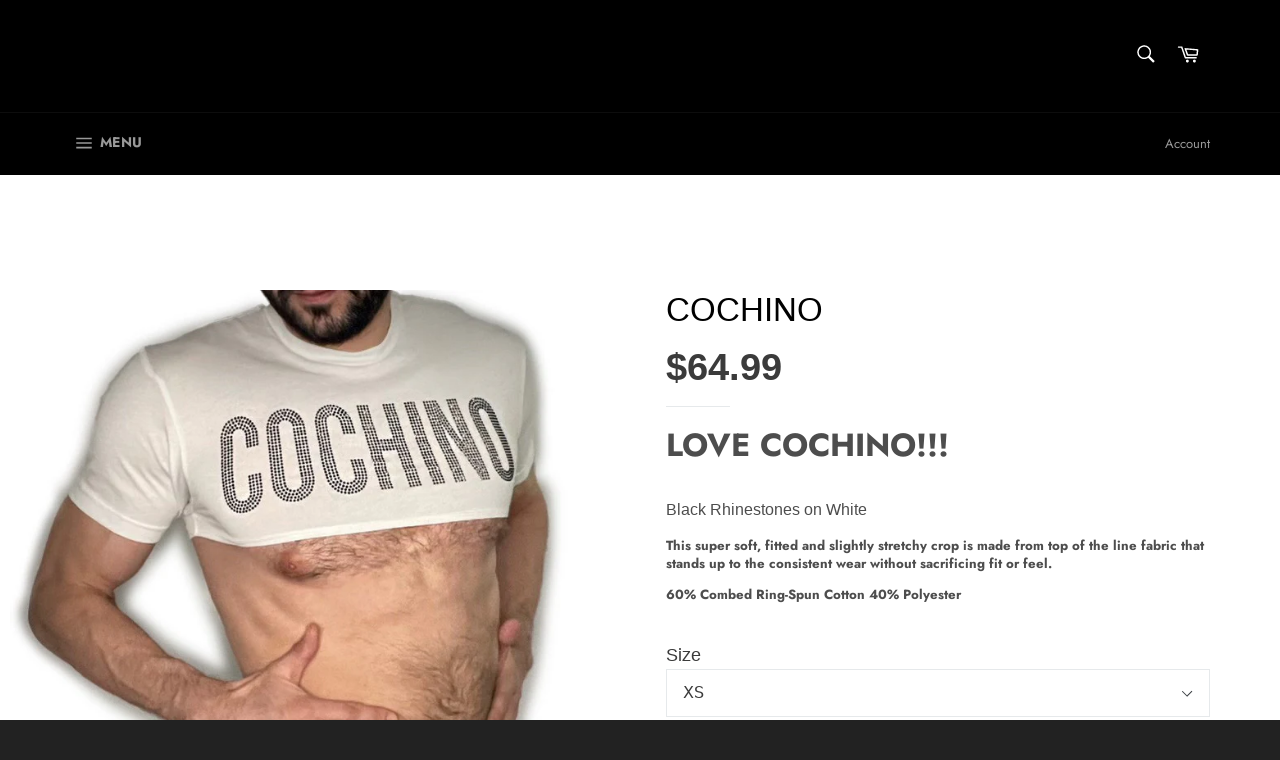

--- FILE ---
content_type: text/html; charset=utf-8
request_url: https://ricostarr.com/products/cochino-rhinestone-edition-crop-top
body_size: 66699
content:
<!doctype html>
<html class="no-js" lang="en">
<head>

  <meta charset="utf-8">
  <meta http-equiv="X-UA-Compatible" content="IE=edge,chrome=1">
  <meta name="viewport" content="width=device-width,initial-scale=1">
  <meta name="theme-color" content="#000000">

  

  <link rel="canonical" href="https://ricostarr.com/products/cochino-rhinestone-edition-crop-top">
  <title>
  Cochino &ndash; Rico Starr
  </title>

  
    <meta name="description" content="Love Cochino!!! Black Rhinestones on White This super soft, fitted and slightly stretchy crop is made from top of the line fabric that stands up to the consistent wear without sacrificing fit or feel. 60% Combed Ring-Spun Cotton 40% Polyester">
  

  <!-- /snippets/social-meta-tags.liquid -->




<meta property="og:site_name" content="Rico Starr">
<meta property="og:url" content="https://ricostarr.com/products/cochino-rhinestone-edition-crop-top">
<meta property="og:title" content="Cochino">
<meta property="og:type" content="product">
<meta property="og:description" content="Love Cochino!!! Black Rhinestones on White This super soft, fitted and slightly stretchy crop is made from top of the line fabric that stands up to the consistent wear without sacrificing fit or feel. 60% Combed Ring-Spun Cotton 40% Polyester">

  <meta property="og:price:amount" content="64.99">
  <meta property="og:price:currency" content="USD">

<meta property="og:image" content="http://ricostarr.com/cdn/shop/files/CochinoRicoStarrCropTop_1200x1200.jpg?v=1705284293"><meta property="og:image" content="http://ricostarr.com/cdn/shop/products/CochinoCropTop_1200x1200.png?v=1705284293">
<meta property="og:image:secure_url" content="https://ricostarr.com/cdn/shop/files/CochinoRicoStarrCropTop_1200x1200.jpg?v=1705284293"><meta property="og:image:secure_url" content="https://ricostarr.com/cdn/shop/products/CochinoCropTop_1200x1200.png?v=1705284293">


<meta name="twitter:card" content="summary_large_image">
<meta name="twitter:title" content="Cochino">
<meta name="twitter:description" content="Love Cochino!!! Black Rhinestones on White This super soft, fitted and slightly stretchy crop is made from top of the line fabric that stands up to the consistent wear without sacrificing fit or feel. 60% Combed Ring-Spun Cotton 40% Polyester">


  <script>
    document.documentElement.className = document.documentElement.className.replace('no-js', 'js');
  </script>

  <link href="//ricostarr.com/cdn/shop/t/4/assets/theme.scss.css?v=26463242695914108801767396399" rel="stylesheet" type="text/css" media="all" />

  <script>
    window.theme = window.theme || {};

    theme.strings = {
      stockAvailable: "1 available",
      addToCart: "Add to Cart",
      soldOut: "Sold Out",
      unavailable: "Unavailable",
      noStockAvailable: "The item could not be added to your cart because there are not enough in stock.",
      willNotShipUntil: "Will not ship until [date]",
      willBeInStockAfter: "Will be in stock after [date]",
      totalCartDiscount: "You're saving [savings]",
      addressError: "Error looking up that address",
      addressNoResults: "No results for that address",
      addressQueryLimit: "You have exceeded the Google API usage limit. Consider upgrading to a \u003ca href=\"https:\/\/developers.google.com\/maps\/premium\/usage-limits\"\u003ePremium Plan\u003c\/a\u003e.",
      authError: "There was a problem authenticating your Google Maps API Key.",
      slideNumber: "Slide [slide_number], current"
    };
  </script>

  <script src="//ricostarr.com/cdn/shop/t/4/assets/lazysizes.min.js?v=56045284683979784691646757194" async="async"></script>

  

  <script src="//ricostarr.com/cdn/shop/t/4/assets/vendor.js?v=59352919779726365461646757195" defer="defer"></script>

  
    <script>
      window.theme = window.theme || {};
      theme.moneyFormat = "${{amount}}";
    </script>
  

  <script src="//ricostarr.com/cdn/shop/t/4/assets/theme.js?v=17829490311171280061646757194" defer="defer"></script>

  <script>window.performance && window.performance.mark && window.performance.mark('shopify.content_for_header.start');</script><meta name="facebook-domain-verification" content="xt8g4f9pbtx06n7h668oh7op7p6ofh">
<meta id="shopify-digital-wallet" name="shopify-digital-wallet" content="/8444051537/digital_wallets/dialog">
<meta name="shopify-checkout-api-token" content="a2be6dcaf26234f7477f2100912fea4e">
<meta id="in-context-paypal-metadata" data-shop-id="8444051537" data-venmo-supported="false" data-environment="production" data-locale="en_US" data-paypal-v4="true" data-currency="USD">
<link rel="alternate" type="application/json+oembed" href="https://ricostarr.com/products/cochino-rhinestone-edition-crop-top.oembed">
<script async="async" src="/checkouts/internal/preloads.js?locale=en-US"></script>
<link rel="preconnect" href="https://shop.app" crossorigin="anonymous">
<script async="async" src="https://shop.app/checkouts/internal/preloads.js?locale=en-US&shop_id=8444051537" crossorigin="anonymous"></script>
<script id="apple-pay-shop-capabilities" type="application/json">{"shopId":8444051537,"countryCode":"US","currencyCode":"USD","merchantCapabilities":["supports3DS"],"merchantId":"gid:\/\/shopify\/Shop\/8444051537","merchantName":"Rico Starr","requiredBillingContactFields":["postalAddress","email"],"requiredShippingContactFields":["postalAddress","email"],"shippingType":"shipping","supportedNetworks":["visa","masterCard","amex","discover","elo","jcb"],"total":{"type":"pending","label":"Rico Starr","amount":"1.00"},"shopifyPaymentsEnabled":true,"supportsSubscriptions":true}</script>
<script id="shopify-features" type="application/json">{"accessToken":"a2be6dcaf26234f7477f2100912fea4e","betas":["rich-media-storefront-analytics"],"domain":"ricostarr.com","predictiveSearch":true,"shopId":8444051537,"locale":"en"}</script>
<script>var Shopify = Shopify || {};
Shopify.shop = "rico-starr.myshopify.com";
Shopify.locale = "en";
Shopify.currency = {"active":"USD","rate":"1.0"};
Shopify.country = "US";
Shopify.theme = {"name":"Venture with Installments message","id":121867370577,"schema_name":"Venture","schema_version":"12.0.4","theme_store_id":775,"role":"main"};
Shopify.theme.handle = "null";
Shopify.theme.style = {"id":null,"handle":null};
Shopify.cdnHost = "ricostarr.com/cdn";
Shopify.routes = Shopify.routes || {};
Shopify.routes.root = "/";</script>
<script type="module">!function(o){(o.Shopify=o.Shopify||{}).modules=!0}(window);</script>
<script>!function(o){function n(){var o=[];function n(){o.push(Array.prototype.slice.apply(arguments))}return n.q=o,n}var t=o.Shopify=o.Shopify||{};t.loadFeatures=n(),t.autoloadFeatures=n()}(window);</script>
<script>
  window.ShopifyPay = window.ShopifyPay || {};
  window.ShopifyPay.apiHost = "shop.app\/pay";
  window.ShopifyPay.redirectState = null;
</script>
<script id="shop-js-analytics" type="application/json">{"pageType":"product"}</script>
<script defer="defer" async type="module" src="//ricostarr.com/cdn/shopifycloud/shop-js/modules/v2/client.init-shop-cart-sync_BN7fPSNr.en.esm.js"></script>
<script defer="defer" async type="module" src="//ricostarr.com/cdn/shopifycloud/shop-js/modules/v2/chunk.common_Cbph3Kss.esm.js"></script>
<script defer="defer" async type="module" src="//ricostarr.com/cdn/shopifycloud/shop-js/modules/v2/chunk.modal_DKumMAJ1.esm.js"></script>
<script type="module">
  await import("//ricostarr.com/cdn/shopifycloud/shop-js/modules/v2/client.init-shop-cart-sync_BN7fPSNr.en.esm.js");
await import("//ricostarr.com/cdn/shopifycloud/shop-js/modules/v2/chunk.common_Cbph3Kss.esm.js");
await import("//ricostarr.com/cdn/shopifycloud/shop-js/modules/v2/chunk.modal_DKumMAJ1.esm.js");

  window.Shopify.SignInWithShop?.initShopCartSync?.({"fedCMEnabled":true,"windoidEnabled":true});

</script>
<script>
  window.Shopify = window.Shopify || {};
  if (!window.Shopify.featureAssets) window.Shopify.featureAssets = {};
  window.Shopify.featureAssets['shop-js'] = {"shop-cart-sync":["modules/v2/client.shop-cart-sync_CJVUk8Jm.en.esm.js","modules/v2/chunk.common_Cbph3Kss.esm.js","modules/v2/chunk.modal_DKumMAJ1.esm.js"],"init-fed-cm":["modules/v2/client.init-fed-cm_7Fvt41F4.en.esm.js","modules/v2/chunk.common_Cbph3Kss.esm.js","modules/v2/chunk.modal_DKumMAJ1.esm.js"],"init-shop-email-lookup-coordinator":["modules/v2/client.init-shop-email-lookup-coordinator_Cc088_bR.en.esm.js","modules/v2/chunk.common_Cbph3Kss.esm.js","modules/v2/chunk.modal_DKumMAJ1.esm.js"],"init-windoid":["modules/v2/client.init-windoid_hPopwJRj.en.esm.js","modules/v2/chunk.common_Cbph3Kss.esm.js","modules/v2/chunk.modal_DKumMAJ1.esm.js"],"shop-button":["modules/v2/client.shop-button_B0jaPSNF.en.esm.js","modules/v2/chunk.common_Cbph3Kss.esm.js","modules/v2/chunk.modal_DKumMAJ1.esm.js"],"shop-cash-offers":["modules/v2/client.shop-cash-offers_DPIskqss.en.esm.js","modules/v2/chunk.common_Cbph3Kss.esm.js","modules/v2/chunk.modal_DKumMAJ1.esm.js"],"shop-toast-manager":["modules/v2/client.shop-toast-manager_CK7RT69O.en.esm.js","modules/v2/chunk.common_Cbph3Kss.esm.js","modules/v2/chunk.modal_DKumMAJ1.esm.js"],"init-shop-cart-sync":["modules/v2/client.init-shop-cart-sync_BN7fPSNr.en.esm.js","modules/v2/chunk.common_Cbph3Kss.esm.js","modules/v2/chunk.modal_DKumMAJ1.esm.js"],"init-customer-accounts-sign-up":["modules/v2/client.init-customer-accounts-sign-up_CfPf4CXf.en.esm.js","modules/v2/client.shop-login-button_DeIztwXF.en.esm.js","modules/v2/chunk.common_Cbph3Kss.esm.js","modules/v2/chunk.modal_DKumMAJ1.esm.js"],"pay-button":["modules/v2/client.pay-button_CgIwFSYN.en.esm.js","modules/v2/chunk.common_Cbph3Kss.esm.js","modules/v2/chunk.modal_DKumMAJ1.esm.js"],"init-customer-accounts":["modules/v2/client.init-customer-accounts_DQ3x16JI.en.esm.js","modules/v2/client.shop-login-button_DeIztwXF.en.esm.js","modules/v2/chunk.common_Cbph3Kss.esm.js","modules/v2/chunk.modal_DKumMAJ1.esm.js"],"avatar":["modules/v2/client.avatar_BTnouDA3.en.esm.js"],"init-shop-for-new-customer-accounts":["modules/v2/client.init-shop-for-new-customer-accounts_CsZy_esa.en.esm.js","modules/v2/client.shop-login-button_DeIztwXF.en.esm.js","modules/v2/chunk.common_Cbph3Kss.esm.js","modules/v2/chunk.modal_DKumMAJ1.esm.js"],"shop-follow-button":["modules/v2/client.shop-follow-button_BRMJjgGd.en.esm.js","modules/v2/chunk.common_Cbph3Kss.esm.js","modules/v2/chunk.modal_DKumMAJ1.esm.js"],"checkout-modal":["modules/v2/client.checkout-modal_B9Drz_yf.en.esm.js","modules/v2/chunk.common_Cbph3Kss.esm.js","modules/v2/chunk.modal_DKumMAJ1.esm.js"],"shop-login-button":["modules/v2/client.shop-login-button_DeIztwXF.en.esm.js","modules/v2/chunk.common_Cbph3Kss.esm.js","modules/v2/chunk.modal_DKumMAJ1.esm.js"],"lead-capture":["modules/v2/client.lead-capture_DXYzFM3R.en.esm.js","modules/v2/chunk.common_Cbph3Kss.esm.js","modules/v2/chunk.modal_DKumMAJ1.esm.js"],"shop-login":["modules/v2/client.shop-login_CA5pJqmO.en.esm.js","modules/v2/chunk.common_Cbph3Kss.esm.js","modules/v2/chunk.modal_DKumMAJ1.esm.js"],"payment-terms":["modules/v2/client.payment-terms_BxzfvcZJ.en.esm.js","modules/v2/chunk.common_Cbph3Kss.esm.js","modules/v2/chunk.modal_DKumMAJ1.esm.js"]};
</script>
<script>(function() {
  var isLoaded = false;
  function asyncLoad() {
    if (isLoaded) return;
    isLoaded = true;
    var urls = ["https:\/\/loox.io\/widget\/JD7lgZMJ83\/loox.1711897410430.js?shop=rico-starr.myshopify.com","https:\/\/load.fomo.com\/api\/v1\/jcPSUcfra2FvMB94rVXYJA\/load.js?shop=rico-starr.myshopify.com","https:\/\/assets.dailykarma.io\/prod\/init-v3.js?shop=rico-starr.myshopify.com"];
    for (var i = 0; i < urls.length; i++) {
      var s = document.createElement('script');
      s.type = 'text/javascript';
      s.async = true;
      s.src = urls[i];
      var x = document.getElementsByTagName('script')[0];
      x.parentNode.insertBefore(s, x);
    }
  };
  if(window.attachEvent) {
    window.attachEvent('onload', asyncLoad);
  } else {
    window.addEventListener('load', asyncLoad, false);
  }
})();</script>
<script id="__st">var __st={"a":8444051537,"offset":-18000,"reqid":"c91c3d34-bc41-46e1-a8da-f7e21bea46f4-1769908482","pageurl":"ricostarr.com\/products\/cochino-rhinestone-edition-crop-top","u":"2402d2a009fe","p":"product","rtyp":"product","rid":7018745004113};</script>
<script>window.ShopifyPaypalV4VisibilityTracking = true;</script>
<script id="captcha-bootstrap">!function(){'use strict';const t='contact',e='account',n='new_comment',o=[[t,t],['blogs',n],['comments',n],[t,'customer']],c=[[e,'customer_login'],[e,'guest_login'],[e,'recover_customer_password'],[e,'create_customer']],r=t=>t.map((([t,e])=>`form[action*='/${t}']:not([data-nocaptcha='true']) input[name='form_type'][value='${e}']`)).join(','),a=t=>()=>t?[...document.querySelectorAll(t)].map((t=>t.form)):[];function s(){const t=[...o],e=r(t);return a(e)}const i='password',u='form_key',d=['recaptcha-v3-token','g-recaptcha-response','h-captcha-response',i],f=()=>{try{return window.sessionStorage}catch{return}},m='__shopify_v',_=t=>t.elements[u];function p(t,e,n=!1){try{const o=window.sessionStorage,c=JSON.parse(o.getItem(e)),{data:r}=function(t){const{data:e,action:n}=t;return t[m]||n?{data:e,action:n}:{data:t,action:n}}(c);for(const[e,n]of Object.entries(r))t.elements[e]&&(t.elements[e].value=n);n&&o.removeItem(e)}catch(o){console.error('form repopulation failed',{error:o})}}const l='form_type',E='cptcha';function T(t){t.dataset[E]=!0}const w=window,h=w.document,L='Shopify',v='ce_forms',y='captcha';let A=!1;((t,e)=>{const n=(g='f06e6c50-85a8-45c8-87d0-21a2b65856fe',I='https://cdn.shopify.com/shopifycloud/storefront-forms-hcaptcha/ce_storefront_forms_captcha_hcaptcha.v1.5.2.iife.js',D={infoText:'Protected by hCaptcha',privacyText:'Privacy',termsText:'Terms'},(t,e,n)=>{const o=w[L][v],c=o.bindForm;if(c)return c(t,g,e,D).then(n);var r;o.q.push([[t,g,e,D],n]),r=I,A||(h.body.append(Object.assign(h.createElement('script'),{id:'captcha-provider',async:!0,src:r})),A=!0)});var g,I,D;w[L]=w[L]||{},w[L][v]=w[L][v]||{},w[L][v].q=[],w[L][y]=w[L][y]||{},w[L][y].protect=function(t,e){n(t,void 0,e),T(t)},Object.freeze(w[L][y]),function(t,e,n,w,h,L){const[v,y,A,g]=function(t,e,n){const i=e?o:[],u=t?c:[],d=[...i,...u],f=r(d),m=r(i),_=r(d.filter((([t,e])=>n.includes(e))));return[a(f),a(m),a(_),s()]}(w,h,L),I=t=>{const e=t.target;return e instanceof HTMLFormElement?e:e&&e.form},D=t=>v().includes(t);t.addEventListener('submit',(t=>{const e=I(t);if(!e)return;const n=D(e)&&!e.dataset.hcaptchaBound&&!e.dataset.recaptchaBound,o=_(e),c=g().includes(e)&&(!o||!o.value);(n||c)&&t.preventDefault(),c&&!n&&(function(t){try{if(!f())return;!function(t){const e=f();if(!e)return;const n=_(t);if(!n)return;const o=n.value;o&&e.removeItem(o)}(t);const e=Array.from(Array(32),(()=>Math.random().toString(36)[2])).join('');!function(t,e){_(t)||t.append(Object.assign(document.createElement('input'),{type:'hidden',name:u})),t.elements[u].value=e}(t,e),function(t,e){const n=f();if(!n)return;const o=[...t.querySelectorAll(`input[type='${i}']`)].map((({name:t})=>t)),c=[...d,...o],r={};for(const[a,s]of new FormData(t).entries())c.includes(a)||(r[a]=s);n.setItem(e,JSON.stringify({[m]:1,action:t.action,data:r}))}(t,e)}catch(e){console.error('failed to persist form',e)}}(e),e.submit())}));const S=(t,e)=>{t&&!t.dataset[E]&&(n(t,e.some((e=>e===t))),T(t))};for(const o of['focusin','change'])t.addEventListener(o,(t=>{const e=I(t);D(e)&&S(e,y())}));const B=e.get('form_key'),M=e.get(l),P=B&&M;t.addEventListener('DOMContentLoaded',(()=>{const t=y();if(P)for(const e of t)e.elements[l].value===M&&p(e,B);[...new Set([...A(),...v().filter((t=>'true'===t.dataset.shopifyCaptcha))])].forEach((e=>S(e,t)))}))}(h,new URLSearchParams(w.location.search),n,t,e,['guest_login'])})(!0,!0)}();</script>
<script integrity="sha256-4kQ18oKyAcykRKYeNunJcIwy7WH5gtpwJnB7kiuLZ1E=" data-source-attribution="shopify.loadfeatures" defer="defer" src="//ricostarr.com/cdn/shopifycloud/storefront/assets/storefront/load_feature-a0a9edcb.js" crossorigin="anonymous"></script>
<script crossorigin="anonymous" defer="defer" src="//ricostarr.com/cdn/shopifycloud/storefront/assets/shopify_pay/storefront-65b4c6d7.js?v=20250812"></script>
<script data-source-attribution="shopify.dynamic_checkout.dynamic.init">var Shopify=Shopify||{};Shopify.PaymentButton=Shopify.PaymentButton||{isStorefrontPortableWallets:!0,init:function(){window.Shopify.PaymentButton.init=function(){};var t=document.createElement("script");t.src="https://ricostarr.com/cdn/shopifycloud/portable-wallets/latest/portable-wallets.en.js",t.type="module",document.head.appendChild(t)}};
</script>
<script data-source-attribution="shopify.dynamic_checkout.buyer_consent">
  function portableWalletsHideBuyerConsent(e){var t=document.getElementById("shopify-buyer-consent"),n=document.getElementById("shopify-subscription-policy-button");t&&n&&(t.classList.add("hidden"),t.setAttribute("aria-hidden","true"),n.removeEventListener("click",e))}function portableWalletsShowBuyerConsent(e){var t=document.getElementById("shopify-buyer-consent"),n=document.getElementById("shopify-subscription-policy-button");t&&n&&(t.classList.remove("hidden"),t.removeAttribute("aria-hidden"),n.addEventListener("click",e))}window.Shopify?.PaymentButton&&(window.Shopify.PaymentButton.hideBuyerConsent=portableWalletsHideBuyerConsent,window.Shopify.PaymentButton.showBuyerConsent=portableWalletsShowBuyerConsent);
</script>
<script data-source-attribution="shopify.dynamic_checkout.cart.bootstrap">document.addEventListener("DOMContentLoaded",(function(){function t(){return document.querySelector("shopify-accelerated-checkout-cart, shopify-accelerated-checkout")}if(t())Shopify.PaymentButton.init();else{new MutationObserver((function(e,n){t()&&(Shopify.PaymentButton.init(),n.disconnect())})).observe(document.body,{childList:!0,subtree:!0})}}));
</script>
<script id='scb4127' type='text/javascript' async='' src='https://ricostarr.com/cdn/shopifycloud/privacy-banner/storefront-banner.js'></script><link id="shopify-accelerated-checkout-styles" rel="stylesheet" media="screen" href="https://ricostarr.com/cdn/shopifycloud/portable-wallets/latest/accelerated-checkout-backwards-compat.css" crossorigin="anonymous">
<style id="shopify-accelerated-checkout-cart">
        #shopify-buyer-consent {
  margin-top: 1em;
  display: inline-block;
  width: 100%;
}

#shopify-buyer-consent.hidden {
  display: none;
}

#shopify-subscription-policy-button {
  background: none;
  border: none;
  padding: 0;
  text-decoration: underline;
  font-size: inherit;
  cursor: pointer;
}

#shopify-subscription-policy-button::before {
  box-shadow: none;
}

      </style>

<script>window.performance && window.performance.mark && window.performance.mark('shopify.content_for_header.end');</script>
<!-- BEGIN app block: shopify://apps/pumper-bundles/blocks/app-embed/0856870d-2aca-4b1e-a662-cf1797f61270 --><meta name="format-detection" content="telephone=no">

  

  

  
  



<!-- END app block --><!-- BEGIN app block: shopify://apps/gempages-builder/blocks/embed-gp-script-head/20b379d4-1b20-474c-a6ca-665c331919f3 -->


  
  <!-- BEGIN app snippet: gp-global -->
<style>
.gps *,.gps :after,.gps :before{border:0 solid #e5e7eb;box-sizing:border-box}.gps :after,.gps :before{--tw-content:""}.gps{-webkit-text-size-adjust:100%;font-feature-settings:normal;font-family:ui-sans-serif,system-ui,-apple-system,BlinkMacSystemFont,Segoe UI,Roboto,Helvetica Neue,Arial,Noto Sans,sans-serif,Apple Color Emoji,Segoe UI Emoji,Segoe UI Symbol,Noto Color Emoji;font-variation-settings:normal;line-height:1.5;line-height:inherit;margin:0;-moz-tab-size:4;-o-tab-size:4;tab-size:4}.gps hr{border-top-width:1px;color:inherit;height:0}.gps abbr:where([title]){-webkit-text-decoration:underline dotted;text-decoration:underline dotted}.gps h1,.gps h2,.gps h3,.gps h4,.gps h5,.gps h6{font-size:inherit;font-weight:inherit}.gps a{color:inherit;text-decoration:inherit}.gps b,.gps strong{font-weight:bolder}.gps code,.gps kbd,.gps pre,.gps samp{font-family:ui-monospace,SFMono-Regular,Menlo,Monaco,Consolas,Liberation Mono,Courier New,monospace;font-size:1em}.gps small{font-size:80%}.gps sub,.gps sup{font-size:75%;line-height:0;position:relative;vertical-align:baseline}.gps sub{bottom:-.25em}.gps sup{top:-.5em}.gps table{border-collapse:collapse;border-color:inherit;text-indent:0}.gps button,.gps input,.gps optgroup,.gps select,.gps textarea{color:inherit;font-family:inherit;font-size:100%;font-weight:inherit;line-height:inherit;margin:0;padding:0}.gps button,.gps select{text-transform:none}.gps [type=button],.gps [type=reset],.gps [type=submit],.gps button{-webkit-appearance:button;background-color:transparent;background-image:none}.gps :-moz-focusring{outline:auto}.gps :-moz-ui-invalid{box-shadow:none}.gps progress{vertical-align:baseline}.gps ::-webkit-inner-spin-button,.gps ::-webkit-outer-spin-button{height:auto}.gps [type=search]{-webkit-appearance:textfield;outline-offset:-2px}.gps ::-webkit-search-decoration{-webkit-appearance:none}.gps ::-webkit-file-upload-button{-webkit-appearance:button;font:inherit}.gps summary{display:list-item}.gps blockquote,.gps dd,.gps dl,.gps figure,.gps h1,.gps h2,.gps h3,.gps h4,.gps h5,.gps h6,.gps hr,.gps p,.gps pre{margin:0}.gps fieldset{margin:0;padding:0}.gps legend{padding:0}.gps menu,.gps ol,.gps ul{list-style:none;margin:0;padding:0}.gps textarea{resize:vertical}.gps input::-moz-placeholder,.gps textarea::-moz-placeholder{color:#9ca3af;opacity:1}.gps input::placeholder,.gps textarea::placeholder{color:#9ca3af;opacity:1}.gps [role=button],.gps button{cursor:pointer}.gps :disabled{cursor:default}.gps audio,.gps canvas,.gps embed,.gps iframe,.gps img,.gps object,.gps svg,.gps video{display:block;vertical-align:middle}.gps img,.gps video{height:auto;max-width:100%}.gps [hidden]{display:none}.gps{-webkit-tap-highlight-color:transparent;scroll-behavior:smooth}.gps #__next{height:100%;overflow-x:clip}.gps .wrapper{margin-left:auto;margin-right:auto;max-width:var(--g-ct-w,1200px);padding-left:var(--g-ct-p);padding-right:var(--g-ct-p);width:100%}.gps .gem-slider:not([data-keen-slider-disabled]){align-content:flex-start;display:flex;min-height:100%;overflow:hidden;position:relative;width:100%}.gps .gem-slider:not([data-keen-slider-disabled])[data-keen-slider-reverse]{flex-direction:row-reverse}.gps .gem-slider:not([data-keen-slider-disabled])[data-keen-slider-v]{flex-wrap:wrap}.gps [data-keen-slider-moves] *{pointer-events:none}.gps .pb-safe{padding-bottom:env(safe-area-inset-bottom)}.gps .pt-safe{padding-top:env(safe-area-inset-top)}.gps .pl-safe{padding-left:env(safe-area-inset-left)}.gps .pr-safe{padding-right:env(safe-area-inset-right)}.gps .p-safe{padding:env(safe-area-inset-top) env(safe-area-inset-right) env(safe-area-inset-bottom) env(safe-area-inset-left)}.gps .px-safe{padding-left:env(safe-area-inset-left);padding-right:env(safe-area-inset-right)}.gps .py-safe{padding-bottom:env(safe-area-inset-bottom);padding-top:env(safe-area-inset-top)}.gps .h-safe{height:calc(100vh - env(safe-area-inset-top) - env(safe-area-inset-bottom))}.gps .min-h-safe{min-height:calc(100vh - env(safe-area-inset-top) - env(safe-area-inset-bottom))}.gps .gp-text ol,.gps .gp-text ul,.gps .gp-text-instant ol,.gps .gp-text-instant ul{-webkit-margin-before:1em;-webkit-margin-after:1em;-webkit-margin-start:0;-webkit-margin-end:0;-webkit-padding-start:40px;display:block;margin-block-end:1em;margin-block-start:1em;margin-inline-end:0;margin-inline-start:0;padding-inline-start:40px;padding-left:40px}.gps .gp-text strong{font-weight:700}.gps .gp-text ul>li,.gps .gp-text-instant ul>li{list-style:disc inside!important}.gps .gp-text ol>li,.gps .gp-text-instant ol>li{list-style:decimal inside!important}.gps [display-init=hide]>div{display:inline!important;overflow:hidden!important;visibility:hidden!important}.gps [display-init=hide]>div,.gps [display-init=hide]>div *{max-height:0!important;max-width:0!important}.gps [data-slot=children]{align-items:center;border:1px dashed #9e9e9e;border-radius:3px;display:inline-flex;height:100%;justify-content:center;min-height:60px;overflow:hidden;visibility:hidden;width:100%}.gps [data-slot=children].product-feature-image{border:unset;border-radius:0;visibility:visible!important}.gps [data-slot=children]:not(.product-feature-image):after{content:"Drop element here";font-size:14px;font-weight:700;overflow:hidden;text-align:center;text-overflow:ellipsis;visibility:hidden;white-space:nowrap}.gps .gp-instant-page [data-slot=children].product-feature-image{border:unset;visibility:visible!important}.gps .gp-instant-page [data-slot=children].product-feature-image:after{border:unset;color:#aaa;visibility:visible}.gps .gp-instant-page [data-slot=children].product-feature-image .drag-placeholder{height:100%}.gps .gp-dialog{display:none}.gps .gp-dialog[open]{display:block}.gps .gp-dialog:modal{position:fixed}.gps h1,.gps h2,.gps h3,.gps h4,.gps h5,.gps h6{word-break:normal}.gps p{color:inherit;font-family:inherit;font-size:inherit;font-weight:inherit;line-height:inherit;text-align:inherit}.gps .gp-p-description-text ol,.gps .gp-p-description-text ul{-webkit-margin-before:1em;-webkit-margin-after:1em;-webkit-margin-start:0;-webkit-margin-end:0;-webkit-padding-start:40px;display:block;margin-block-end:1em;margin-block-start:1em;margin-inline-end:0;margin-inline-start:0;padding-inline-start:40px;padding-left:40px}.gps .gp-p-description-text ol ol{-webkit-margin-before:0;-webkit-margin-after:0;margin-block-end:0;margin-block-start:0}.gps .gp-p-description-text h1{-webkit-margin-before:.67em;-webkit-margin-after:.67em;-webkit-margin-start:0;-webkit-margin-end:0;font-size:2em;margin-block-end:.67em;margin-block-start:.67em;margin-inline-end:0;margin-inline-start:0}.gps .gp-p-description-text h1,.gps .gp-p-description-text h2,.gps .gp-p-description-text h3,.gps .gp-p-description-text h4,.gps .gp-p-description-text h5,.gps .gp-p-description-text h6{display:block;font-weight:700}.gps .gp-p-description-text h1,.gps .gp-p-description-text h2,.gps .gp-p-description-text h3,.gps .gp-p-description-text h4,.gps .gp-p-description-text h5,.gps .gp-p-description-text h6,.gps .gp-p-description-text p{line-height:1.4!important;margin:0 0 1em}.gps .gp-p-description-text h2{font-size:1.5em}.gps .gp-p-description-text h3{font-size:1.17em}.gps .gp-p-description-text a{color:-webkit-link;cursor:text;text-decoration:underline}.gps .gp-p-description-text h4{font-size:1em}.gps .gp-p-description-text h5{font-size:.83em}.gps .gp-p-description-text h6{font-size:.67em}.gps .gp-p-description-text ul{list-style-type:disc}.gps .gp-p-description-text ol{list-style-type:decimal}.gps .gp-p-description-text ul li{display:list-item;list-style:disc none outside;text-align:-webkit-match-parent;word-break:break-word}.gps .gp-p-description-text blockquote{-webkit-margin-before:1em;-webkit-margin-after:1em;-webkit-margin-start:40px;-webkit-margin-end:40px;display:block;margin-block-end:1em;margin-block-start:1em;margin-inline-end:40px;margin-inline-start:40px}.gps .gp-p-description-text table,.gps .gp-p-description-text td,.gps .gp-p-description-text th{border:1px dashed #ccc!important;padding:unset!important}.gps .gp-p-description-text table{border-collapse:separate;border-spacing:2px;box-sizing:border-box;display:table;text-indent:0;width:100%}.gps .gp-p-description-text p:last-child{margin-bottom:0!important}.gps .gp-tab-header-list::-webkit-scrollbar{display:none}.gps .rfm-marquee-container{display:flex;flex-direction:row;max-width:unset!important;position:relative;transform:var(--transform);width:var(--width)}.gps .rfm-overlay{height:100%;position:absolute;width:100%}.gps .rfm-overlay:after{right:0;top:0;transform:rotate(180deg)}.gps .rfm-overlay:before{left:0;top:0}.gps .rfm-marquee{align-items:center;animation:gp-merquee-scroll var(--duration) linear var(--delay) var(--iteration-count);animation-delay:var(--delay);animation-direction:var(--direction);animation-play-state:var(--play);display:flex;flex:0 0 auto;flex-direction:row;max-width:unset!important;min-width:var(--min-width);z-index:1}@keyframes gp-merquee-scroll{0%{transform:translateX(0)}to{transform:translateX(-100%)}}.gps .rfm-initial-child-container{align-items:center;display:flex;flex:0 0 auto;flex-direction:row;min-width:auto}.gps .rfm-child{transform:var(--transform)}.gps [style*="--mbchild:"]>:first-child{margin-bottom:var(--mbchild)}.gps [style*="--grchild:"]>:first-child{grid-row:var(--grchild)}@media (min-width:1025px){.gps .rfm-marquee-container:hover div{animation-play-state:var(--pause-on-hover)}.gps .rfm-marquee-container:active div{animation-play-state:var(--pause-on-click)}}.gps.gpsil [style*="--d:"]{display:var(--d)}@media only screen and (max-width:1024px){.gps.gpsil [style*="--d-tablet:"]{display:var(--d-tablet)}}@media only screen and (max-width:767px){.gps.gpsil [style*="--d-mobile:"]{display:var(--d-mobile)}}.gps.gpsi [style*="--ai:"]{align-items:var(--ai)}.gps.gpsi [style*="--hvr-ai:"]:hover{align-items:var(--hvr-ai)}.gps.gpsi [style*="--focus-ai:"]:focus{align-items:var(--focus-ai)}.gps.gpsi [style*="--as:"]{align-self:var(--as)}.gps.gpsi [style*="--hvr-as:"]:hover{align-self:var(--hvr-as)}.gps.gpsi [style*="--focus-as:"]:focus{align-self:var(--focus-as)}.gps.gpsi [style*="--aspect:"]{aspect-ratio:var(--aspect)}.gps.gpsi [style*="--hvr-aspect:"]:hover{aspect-ratio:var(--hvr-aspect)}.gps.gpsi [style*="--focus-aspect:"]:focus{aspect-ratio:var(--focus-aspect)}.gps.gpsi [style*="--bg:"]{background:var(--bg)}.gps.gpsi [style*="--hvr-bg:"]:hover{background:var(--hvr-bg)}.gps.gpsi [style*="--focus-bg:"]:focus{background:var(--focus-bg)}.gps.gpsi [style*="--bga:"]{background-attachment:var(--bga)}.gps.gpsi [style*="--hvr-bga:"]:hover{background-attachment:var(--hvr-bga)}.gps.gpsi [style*="--focus-bga:"]:focus{background-attachment:var(--focus-bga)}.gps.gpsi [style*="--bgc:"]{background-color:var(--bgc)}.gps.gpsi [style*="--hvr-bgc:"]:hover{background-color:var(--hvr-bgc)}.gps.gpsi [style*="--focus-bgc:"]:focus{background-color:var(--focus-bgc)}.gps.gpsi [style*="--bgi:"]{background-image:var(--bgi)}.gps.gpsi [style*="--hvr-bgi:"]:hover{background-image:var(--hvr-bgi)}.gps.gpsi [style*="--focus-bgi:"]:focus{background-image:var(--focus-bgi)}.gps.gpsi [style*="--bgp:"]{background-position:var(--bgp)}.gps.gpsi [style*="--hvr-bgp:"]:hover{background-position:var(--hvr-bgp)}.gps.gpsi [style*="--focus-bgp:"]:focus{background-position:var(--focus-bgp)}.gps.gpsi [style*="--bgr:"]{background-repeat:var(--bgr)}.gps.gpsi [style*="--hvr-bgr:"]:hover{background-repeat:var(--hvr-bgr)}.gps.gpsi [style*="--focus-bgr:"]:focus{background-repeat:var(--focus-bgr)}.gps.gpsi [style*="--bgs:"]{background-size:var(--bgs)}.gps.gpsi [style*="--hvr-bgs:"]:hover{background-size:var(--hvr-bgs)}.gps.gpsi [style*="--focus-bgs:"]:focus{background-size:var(--focus-bgs)}.gps.gpsi [style*="--b:"]{border:var(--b)}.gps.gpsi [style*="--hvr-b:"]:hover{border:var(--hvr-b)}.gps.gpsi [style*="--focus-b:"]:focus{border:var(--focus-b)}.gps.gpsi [style*="--bb:"]{border-bottom:var(--bb)}.gps.gpsi [style*="--hvr-bb:"]:hover{border-bottom:var(--hvr-bb)}.gps.gpsi [style*="--focus-bb:"]:focus{border-bottom:var(--focus-bb)}.gps.gpsi [style*="--bbw:"]{border-bottom-width:var(--bbw)}.gps.gpsi [style*="--hvr-bbw:"]:hover{border-bottom-width:var(--hvr-bbw)}.gps.gpsi [style*="--focus-bbw:"]:focus{border-bottom-width:var(--focus-bbw)}.gps.gpsi [style*="--blw:"]{border-left-width:var(--blw)}.gps.gpsi [style*="--hvr-blw:"]:hover{border-left-width:var(--hvr-blw)}.gps.gpsi [style*="--focus-blw:"]:focus{border-left-width:var(--focus-blw)}.gps.gpsi [style*="--brw:"]{border-right-width:var(--brw)}.gps.gpsi [style*="--hvr-brw:"]:hover{border-right-width:var(--hvr-brw)}.gps.gpsi [style*="--focus-brw:"]:focus{border-right-width:var(--focus-brw)}.gps.gpsi [style*="--btw:"]{border-top-width:var(--btw)}.gps.gpsi [style*="--hvr-btw:"]:hover{border-top-width:var(--hvr-btw)}.gps.gpsi [style*="--focus-btw:"]:focus{border-top-width:var(--focus-btw)}.gps.gpsi [style*="--bbc:"]{border-bottom-color:var(--bbc)}.gps.gpsi [style*="--hvr-bbc:"]:hover{border-bottom-color:var(--hvr-bbc)}.gps.gpsi [style*="--focus-bbc:"]:focus{border-bottom-color:var(--focus-bbc)}.gps.gpsi [style*="--btc:"]{border-top-color:var(--btc)}.gps.gpsi [style*="--hvr-btc:"]:hover{border-top-color:var(--hvr-btc)}.gps.gpsi [style*="--focus-btc:"]:focus{border-top-color:var(--focus-btc)}.gps.gpsi [style*="--blc:"]{border-left-color:var(--blc)}.gps.gpsi [style*="--hvr-blc:"]:hover{border-left-color:var(--hvr-blc)}.gps.gpsi [style*="--focus-blc:"]:focus{border-left-color:var(--focus-blc)}.gps.gpsi [style*="--brc:"]{border-right-color:var(--brc)}.gps.gpsi [style*="--hvr-brc:"]:hover{border-right-color:var(--hvr-brc)}.gps.gpsi [style*="--focus-brc:"]:focus{border-right-color:var(--focus-brc)}.gps.gpsi [style*="--bc:"]{border-color:var(--bc)}.gps.gpsi [style*="--hvr-bc:"]:hover{border-color:var(--hvr-bc)}.gps.gpsi [style*="--focus-bc:"]:focus{border-color:var(--focus-bc)}.gps.gpsi [style*="--bblr:"]{border-bottom-left-radius:var(--bblr)}.gps.gpsi [style*="--hvr-bblr:"]:hover{border-bottom-left-radius:var(--hvr-bblr)}.gps.gpsi [style*="--focus-bblr:"]:focus{border-bottom-left-radius:var(--focus-bblr)}.gps.gpsi [style*="--bbrr:"]{border-bottom-right-radius:var(--bbrr)}.gps.gpsi [style*="--hvr-bbrr:"]:hover{border-bottom-right-radius:var(--hvr-bbrr)}.gps.gpsi [style*="--focus-bbrr:"]:focus{border-bottom-right-radius:var(--focus-bbrr)}.gps.gpsi [style*="--bl:"]{border-left:var(--bl)}.gps.gpsi [style*="--hvr-bl:"]:hover{border-left:var(--hvr-bl)}.gps.gpsi [style*="--focus-bl:"]:focus{border-left:var(--focus-bl)}.gps.gpsi [style*="--radius:"]{border-radius:var(--radius)}.gps.gpsi [style*="--hvr-radius:"]:hover{border-radius:var(--hvr-radius)}.gps.gpsi [style*="--focus-radius:"]:focus{border-radius:var(--focus-radius)}.gps.gpsi [style*="--br:"]{border-right:var(--br)}.gps.gpsi [style*="--hvr-br:"]:hover{border-right:var(--hvr-br)}.gps.gpsi [style*="--focus-br:"]:focus{border-right:var(--focus-br)}.gps.gpsi [style*="--bs:"]{border-style:var(--bs)}.gps.gpsi [style*="--hvr-bs:"]:hover{border-style:var(--hvr-bs)}.gps.gpsi [style*="--focus-bs:"]:focus{border-style:var(--focus-bs)}.gps.gpsi [style*="--bt:"]{border-top:var(--bt)}.gps.gpsi [style*="--hvr-bt:"]:hover{border-top:var(--hvr-bt)}.gps.gpsi [style*="--focus-bt:"]:focus{border-top:var(--focus-bt)}.gps.gpsi [style*="--btlr:"]{border-top-left-radius:var(--btlr)}.gps.gpsi [style*="--hvr-btlr:"]:hover{border-top-left-radius:var(--hvr-btlr)}.gps.gpsi [style*="--focus-btlr:"]:focus{border-top-left-radius:var(--focus-btlr)}.gps.gpsi [style*="--btrr:"]{border-top-right-radius:var(--btrr)}.gps.gpsi [style*="--hvr-btrr:"]:hover{border-top-right-radius:var(--hvr-btrr)}.gps.gpsi [style*="--focus-btrr:"]:focus{border-top-right-radius:var(--focus-btrr)}.gps.gpsi [style*="--bw:"]{border-width:var(--bw)}.gps.gpsi [style*="--hvr-bw:"]:hover{border-width:var(--hvr-bw)}.gps.gpsi [style*="--focus-bw:"]:focus{border-width:var(--focus-bw)}.gps.gpsi [style*="--bottom:"]{bottom:var(--bottom)}.gps.gpsi [style*="--hvr-bottom:"]:hover{bottom:var(--hvr-bottom)}.gps.gpsi [style*="--focus-bottom:"]:focus{bottom:var(--focus-bottom)}.gps.gpsi [style*="--shadow:"]{box-shadow:var(--shadow)}.gps.gpsi [style*="--hvr-shadow:"]:hover{box-shadow:var(--hvr-shadow)}.gps.gpsi [style*="--focus-shadow:"]:focus{box-shadow:var(--focus-shadow)}.gps.gpsi [style*="--c:"]{color:var(--c)}.gps.gpsi [style*="--hvr-c:"]:hover{color:var(--hvr-c)}.gps.gpsi [style*="--focus-c:"]:focus{color:var(--focus-c)}.gps.gpsi [style*="--cg:"]{-moz-column-gap:var(--cg);column-gap:var(--cg)}.gps.gpsi [style*="--hvr-cg:"]:hover{-moz-column-gap:var(--hvr-cg);column-gap:var(--hvr-cg)}.gps.gpsi [style*="--focus-cg:"]:focus{-moz-column-gap:var(--focus-cg);column-gap:var(--focus-cg)}.gps.gpsi [style*="--d:"]{display:var(--d)}.gps.gpsi [style*="--hvr-d:"]:hover{display:var(--hvr-d)}.gps.gpsi [style*="--focus-d:"]:focus{display:var(--focus-d)}.gps.gpsi [style*="--fd:"]{flex-direction:var(--fd)}.gps.gpsi [style*="--hvr-fd:"]:hover{flex-direction:var(--hvr-fd)}.gps.gpsi [style*="--focus-fd:"]:focus{flex-direction:var(--focus-fd)}.gps.gpsi [style*="--ff:"]{font-family:var(--ff)}.gps.gpsi [style*="--hvr-ff:"]:hover{font-family:var(--hvr-ff)}.gps.gpsi [style*="--focus-ff:"]:focus{font-family:var(--focus-ff)}.gps.gpsi [style*="--size:"]{font-size:var(--size)}.gps.gpsi [style*="--hvr-size:"]:hover{font-size:var(--hvr-size)}.gps.gpsi [style*="--focus-size:"]:focus{font-size:var(--focus-size)}.gps.gpsi [style*="--weight:"]{font-weight:var(--weight)}.gps.gpsi [style*="--hvr-weight:"]:hover{font-weight:var(--hvr-weight)}.gps.gpsi [style*="--focus-weight:"]:focus{font-weight:var(--focus-weight)}.gps.gpsi [style*="--fs:"]{font-style:var(--fs)}.gps.gpsi [style*="--hvr-fs:"]:hover{font-style:var(--hvr-fs)}.gps.gpsi [style*="--focus-fs:"]:focus{font-style:var(--focus-fs)}.gps.gpsi [style*="--gg:"]{grid-gap:var(--gg)}.gps.gpsi [style*="--hvr-gg:"]:hover{grid-gap:var(--hvr-gg)}.gps.gpsi [style*="--focus-gg:"]:focus{grid-gap:var(--focus-gg)}.gps.gpsi [style*="--gr:"]{grid-row:var(--gr)}.gps.gpsi [style*="--hvr-gr:"]:hover{grid-row:var(--hvr-gr)}.gps.gpsi [style*="--focus-gr:"]:focus{grid-row:var(--focus-gr)}.gps.gpsi [style*="--gtc:"]{grid-template-columns:var(--gtc)}.gps.gpsi [style*="--hvr-gtc:"]:hover{grid-template-columns:var(--hvr-gtc)}.gps.gpsi [style*="--focus-gtc:"]:focus{grid-template-columns:var(--focus-gtc)}.gps.gpsi [style*="--gtr:"]{grid-template-rows:var(--gtr)}.gps.gpsi [style*="--hvr-gtr:"]:hover{grid-template-rows:var(--hvr-gtr)}.gps.gpsi [style*="--focus-gtr:"]:focus{grid-template-rows:var(--focus-gtr)}.gps.gpsi [style*="--h:"]{height:var(--h)}.gps.gpsi [style*="--hvr-h:"]:hover{height:var(--hvr-h)}.gps.gpsi [style*="--focus-h:"]:focus{height:var(--focus-h)}.gps.gpsi [style*="--jc:"]{justify-content:var(--jc)}.gps.gpsi [style*="--hvr-jc:"]:hover{justify-content:var(--hvr-jc)}.gps.gpsi [style*="--focus-jc:"]:focus{justify-content:var(--focus-jc)}.gps.gpsi [style*="--js:"]{justify-self:var(--js)}.gps.gpsi [style*="--hvr-js:"]:hover{justify-self:var(--hvr-js)}.gps.gpsi [style*="--focus-js:"]:focus{justify-self:var(--focus-js)}.gps.gpsi [style*="--left:"]{left:var(--left)}.gps.gpsi [style*="--hvr-left:"]:hover{left:var(--hvr-left)}.gps.gpsi [style*="--focus-left:"]:focus{left:var(--focus-left)}.gps.gpsi [style*="--ls:"]{letter-spacing:var(--ls)}.gps.gpsi [style*="--hvr-ls:"]:hover{letter-spacing:var(--hvr-ls)}.gps.gpsi [style*="--focus-ls:"]:focus{letter-spacing:var(--focus-ls)}.gps.gpsi [style*="--lh:"]{line-height:var(--lh)}.gps.gpsi [style*="--hvr-lh:"]:hover{line-height:var(--hvr-lh)}.gps.gpsi [style*="--focus-lh:"]:focus{line-height:var(--focus-lh)}.gps.gpsi [style*="--tdt:"]{text-decoration-thickness:var(--tdt)}.gps.gpsi [style*="--hvr-tdt:"]:hover{text-decoration-thickness:var(--hvr-tdt)}.gps.gpsi [style*="--focus-tdt:"]:focus{text-decoration-thickness:var(--focus-tdt)}.gps.gpsi [style*="--tdc:"]{text-decoration-color:var(--tdc)}.gps.gpsi [style*="--hvr-tdc:"]:hover{text-decoration-color:var(--hvr-tdc)}.gps.gpsi [style*="--focus-tdc:"]:focus{text-decoration-color:var(--focus-tdc)}.gps.gpsi [style*="--tdl:"]{text-decoration-line:var(--tdl)}.gps.gpsi [style*="--hvr-tdl:"]:hover{text-decoration-line:var(--hvr-tdl)}.gps.gpsi [style*="--focus-tdl:"]:focus{text-decoration-line:var(--focus-tdl)}.gps.gpsi [style*="--m:"]{margin:var(--m)}.gps.gpsi [style*="--hvr-m:"]:hover{margin:var(--hvr-m)}.gps.gpsi [style*="--focus-m:"]:focus{margin:var(--focus-m)}.gps.gpsi [style*="--mb:"]{margin-bottom:var(--mb)}.gps.gpsi [style*="--hvr-mb:"]:hover{margin-bottom:var(--hvr-mb)}.gps.gpsi [style*="--focus-mb:"]:focus{margin-bottom:var(--focus-mb)}.gps.gpsi [style*="--ml:"]{margin-left:var(--ml)}.gps.gpsi [style*="--hvr-ml:"]:hover{margin-left:var(--hvr-ml)}.gps.gpsi [style*="--focus-ml:"]:focus{margin-left:var(--focus-ml)}.gps.gpsi [style*="--mr:"]{margin-right:var(--mr)}.gps.gpsi [style*="--hvr-mr:"]:hover{margin-right:var(--hvr-mr)}.gps.gpsi [style*="--focus-mr:"]:focus{margin-right:var(--focus-mr)}.gps.gpsi [style*="--mt:"]{margin-top:var(--mt)}.gps.gpsi [style*="--hvr-mt:"]:hover{margin-top:var(--hvr-mt)}.gps.gpsi [style*="--focus-mt:"]:focus{margin-top:var(--focus-mt)}.gps.gpsi [style*="--maxh:"]{max-height:var(--maxh)}.gps.gpsi [style*="--hvr-maxh:"]:hover{max-height:var(--hvr-maxh)}.gps.gpsi [style*="--focus-maxh:"]:focus{max-height:var(--focus-maxh)}.gps.gpsi [style*="--maxw:"]{max-width:var(--maxw)}.gps.gpsi [style*="--hvr-maxw:"]:hover{max-width:var(--hvr-maxw)}.gps.gpsi [style*="--focus-maxw:"]:focus{max-width:var(--focus-maxw)}.gps.gpsi [style*="--minh:"]{min-height:var(--minh)}.gps.gpsi [style*="--hvr-minh:"]:hover{min-height:var(--hvr-minh)}.gps.gpsi [style*="--focus-minh:"]:focus{min-height:var(--focus-minh)}.gps.gpsi [style*="--minw:"]{min-width:var(--minw)}.gps.gpsi [style*="--hvr-minw:"]:hover{min-width:var(--hvr-minw)}.gps.gpsi [style*="--focus-minw:"]:focus{min-width:var(--focus-minw)}.gps.gpsi [style*="--objf:"]{-o-object-fit:var(--objf);object-fit:var(--objf)}.gps.gpsi [style*="--hvr-objf:"]:hover{-o-object-fit:var(--hvr-objf);object-fit:var(--hvr-objf)}.gps.gpsi [style*="--focus-objf:"]:focus{-o-object-fit:var(--focus-objf);object-fit:var(--focus-objf)}.gps.gpsi [style*="--op:"]{opacity:var(--op)}.gps.gpsi [style*="--hvr-op:"]:hover{opacity:var(--hvr-op)}.gps.gpsi [style*="--focus-op:"]:focus{opacity:var(--focus-op)}.gps.gpsi [style*="--o:"]{order:var(--o)}.gps.gpsi [style*="--hvr-o:"]:hover{order:var(--hvr-o)}.gps.gpsi [style*="--focus-o:"]:focus{order:var(--focus-o)}.gps.gpsi [style*="--of:"]{overflow:var(--of)}.gps.gpsi [style*="--hvr-of:"]:hover{overflow:var(--hvr-of)}.gps.gpsi [style*="--focus-of:"]:focus{overflow:var(--focus-of)}.gps.gpsi [style*="--ofx:"]{overflow-x:var(--ofx)}.gps.gpsi [style*="--hvr-ofx:"]:hover{overflow-x:var(--hvr-ofx)}.gps.gpsi [style*="--focus-ofx:"]:focus{overflow-x:var(--focus-ofx)}.gps.gpsi [style*="--ofy:"]{overflow-y:var(--ofy)}.gps.gpsi [style*="--hvr-ofy:"]:hover{overflow-y:var(--hvr-ofy)}.gps.gpsi [style*="--focus-ofy:"]:focus{overflow-y:var(--focus-ofy)}.gps.gpsi [style*="--pc:"]{place-content:var(--pc)}.gps.gpsi [style*="--hvr-pc:"]:hover{place-content:var(--hvr-pc)}.gps.gpsi [style*="--focus-pc:"]:focus{place-content:var(--focus-pc)}.gps.gpsi [style*="--p:"]{padding:var(--p)}.gps.gpsi [style*="--hvr-p:"]:hover{padding:var(--hvr-p)}.gps.gpsi [style*="--focus-p:"]:focus{padding:var(--focus-p)}.gps.gpsi [style*="--pb:"]{padding-bottom:var(--pb)}.gps.gpsi [style*="--hvr-pb:"]:hover{padding-bottom:var(--hvr-pb)}.gps.gpsi [style*="--focus-pb:"]:focus{padding-bottom:var(--focus-pb)}.gps.gpsi [style*="--pl:"]{padding-left:var(--pl)}.gps.gpsi [style*="--hvr-pl:"]:hover{padding-left:var(--hvr-pl)}.gps.gpsi [style*="--focus-pl:"]:focus{padding-left:var(--focus-pl)}.gps.gpsi [style*="--pr:"]{padding-right:var(--pr)}.gps.gpsi [style*="--hvr-pr:"]:hover{padding-right:var(--hvr-pr)}.gps.gpsi [style*="--focus-pr:"]:focus{padding-right:var(--focus-pr)}.gps.gpsi [style*="--pt:"]{padding-top:var(--pt)}.gps.gpsi [style*="--hvr-pt:"]:hover{padding-top:var(--hvr-pt)}.gps.gpsi [style*="--focus-pt:"]:focus{padding-top:var(--focus-pt)}.gps.gpsi [style*="--pe:"]{pointer-events:var(--pe)}.gps.gpsi [style*="--hvr-pe:"]:hover{pointer-events:var(--hvr-pe)}.gps.gpsi [style*="--focus-pe:"]:focus{pointer-events:var(--focus-pe)}.gps.gpsi [style*="--pos:"]{position:var(--pos)}.gps.gpsi [style*="--hvr-pos:"]:hover{position:var(--hvr-pos)}.gps.gpsi [style*="--focus-pos:"]:focus{position:var(--focus-pos)}.gps.gpsi [style*="--right:"]{right:var(--right)}.gps.gpsi [style*="--hvr-right:"]:hover{right:var(--hvr-right)}.gps.gpsi [style*="--focus-right:"]:focus{right:var(--focus-right)}.gps.gpsi [style*="--rg:"]{row-gap:var(--rg)}.gps.gpsi [style*="--hvr-rg:"]:hover{row-gap:var(--hvr-rg)}.gps.gpsi [style*="--focus-rg:"]:focus{row-gap:var(--focus-rg)}.gps.gpsi [style*="--ta:"]{text-align:var(--ta)}.gps.gpsi [style*="--hvr-ta:"]:hover{text-align:var(--hvr-ta)}.gps.gpsi [style*="--focus-ta:"]:focus{text-align:var(--focus-ta)}.gps.gpsi [style*="--ts:"]{text-shadow:var(--ts)}.gps.gpsi [style*="--hvr-ts:"]:hover{text-shadow:var(--hvr-ts)}.gps.gpsi [style*="--focus-ts:"]:focus{text-shadow:var(--focus-ts)}.gps.gpsi [style*="--tt:"]{text-transform:var(--tt)}.gps.gpsi [style*="--hvr-tt:"]:hover{text-transform:var(--hvr-tt)}.gps.gpsi [style*="--focus-tt:"]:focus{text-transform:var(--focus-tt)}.gps.gpsi [style*="--top:"]{top:var(--top)}.gps.gpsi [style*="--hvr-top:"]:hover{top:var(--hvr-top)}.gps.gpsi [style*="--focus-top:"]:focus{top:var(--focus-top)}.gps.gpsi [style*="--t:"]{transform:var(--t)}.gps.gpsi [style*="--hvr-t:"]:hover{transform:var(--hvr-t)}.gps.gpsi [style*="--focus-t:"]:focus{transform:var(--focus-t)}.gps.gpsi [style*="--v:"]{visibility:var(--v)}.gps.gpsi [style*="--hvr-v:"]:hover{visibility:var(--hvr-v)}.gps.gpsi [style*="--focus-v:"]:focus{visibility:var(--focus-v)}.gps.gpsi [style*="--ws:"]{white-space:var(--ws)}.gps.gpsi [style*="--hvr-ws:"]:hover{white-space:var(--hvr-ws)}.gps.gpsi [style*="--focus-ws:"]:focus{white-space:var(--focus-ws)}.gps.gpsi [style*="--w:"]{width:var(--w)}.gps.gpsi [style*="--hvr-w:"]:hover{width:var(--hvr-w)}.gps.gpsi [style*="--focus-w:"]:focus{width:var(--focus-w)}.gps.gpsi [style*="--z:"]{z-index:var(--z)}.gps.gpsi [style*="--hvr-z:"]:hover{z-index:var(--hvr-z)}.gps.gpsi [style*="--focus-z:"]:focus{z-index:var(--focus-z)}.gps.gpsi [style*="--wm:"]{writing-mode:var(--wm)}.gps.gpsi [style*="--hvr-wm:"]:hover{writing-mode:var(--hvr-wm)}.gps.gpsi [style*="--focus-wm:"]:focus{writing-mode:var(--focus-wm)}.gps.gpsi [style*="--line-clamp:"]{-webkit-box-orient:vertical;-webkit-line-clamp:var(--line-clamp);display:-webkit-box;overflow:hidden}@media only screen and (max-width:1024px){.gps.gpsi [style*="--ai-tablet:"]{align-items:var(--ai-tablet)}.gps.gpsi [style*="--hvr-ai-tablet:"]:hover{align-items:var(--hvr-ai-tablet)}.gps.gpsi [style*="--focus-ai-tablet:"]:focus{align-items:var(--focus-ai-tablet)}.gps.gpsi [style*="--as-tablet:"]{align-self:var(--as-tablet)}.gps.gpsi [style*="--hvr-as-tablet:"]:hover{align-self:var(--hvr-as-tablet)}.gps.gpsi [style*="--focus-as-tablet:"]:focus{align-self:var(--focus-as-tablet)}.gps.gpsi [style*="--aspect-tablet:"]{aspect-ratio:var(--aspect-tablet)}.gps.gpsi [style*="--hvr-aspect-tablet:"]:hover{aspect-ratio:var(--hvr-aspect-tablet)}.gps.gpsi [style*="--focus-aspect-tablet:"]:focus{aspect-ratio:var(--focus-aspect-tablet)}.gps.gpsi [style*="--bg-tablet:"]{background:var(--bg-tablet)}.gps.gpsi [style*="--hvr-bg-tablet:"]:hover{background:var(--hvr-bg-tablet)}.gps.gpsi [style*="--focus-bg-tablet:"]:focus{background:var(--focus-bg-tablet)}.gps.gpsi [style*="--bga-tablet:"]{background-attachment:var(--bga-tablet)}.gps.gpsi [style*="--hvr-bga-tablet:"]:hover{background-attachment:var(--hvr-bga-tablet)}.gps.gpsi [style*="--focus-bga-tablet:"]:focus{background-attachment:var(--focus-bga-tablet)}.gps.gpsi [style*="--bgc-tablet:"]{background-color:var(--bgc-tablet)}.gps.gpsi [style*="--hvr-bgc-tablet:"]:hover{background-color:var(--hvr-bgc-tablet)}.gps.gpsi [style*="--focus-bgc-tablet:"]:focus{background-color:var(--focus-bgc-tablet)}.gps.gpsi [style*="--bgi-tablet:"]{background-image:var(--bgi-tablet)}.gps.gpsi [style*="--hvr-bgi-tablet:"]:hover{background-image:var(--hvr-bgi-tablet)}.gps.gpsi [style*="--focus-bgi-tablet:"]:focus{background-image:var(--focus-bgi-tablet)}.gps.gpsi [style*="--bgp-tablet:"]{background-position:var(--bgp-tablet)}.gps.gpsi [style*="--hvr-bgp-tablet:"]:hover{background-position:var(--hvr-bgp-tablet)}.gps.gpsi [style*="--focus-bgp-tablet:"]:focus{background-position:var(--focus-bgp-tablet)}.gps.gpsi [style*="--bgr-tablet:"]{background-repeat:var(--bgr-tablet)}.gps.gpsi [style*="--hvr-bgr-tablet:"]:hover{background-repeat:var(--hvr-bgr-tablet)}.gps.gpsi [style*="--focus-bgr-tablet:"]:focus{background-repeat:var(--focus-bgr-tablet)}.gps.gpsi [style*="--bgs-tablet:"]{background-size:var(--bgs-tablet)}.gps.gpsi [style*="--hvr-bgs-tablet:"]:hover{background-size:var(--hvr-bgs-tablet)}.gps.gpsi [style*="--focus-bgs-tablet:"]:focus{background-size:var(--focus-bgs-tablet)}.gps.gpsi [style*="--b-tablet:"]{border:var(--b-tablet)}.gps.gpsi [style*="--hvr-b-tablet:"]:hover{border:var(--hvr-b-tablet)}.gps.gpsi [style*="--focus-b-tablet:"]:focus{border:var(--focus-b-tablet)}.gps.gpsi [style*="--bb-tablet:"]{border-bottom:var(--bb-tablet)}.gps.gpsi [style*="--hvr-bb-tablet:"]:hover{border-bottom:var(--hvr-bb-tablet)}.gps.gpsi [style*="--focus-bb-tablet:"]:focus{border-bottom:var(--focus-bb-tablet)}.gps.gpsi [style*="--bbw-tablet:"]{border-bottom-width:var(--bbw-tablet)}.gps.gpsi [style*="--hvr-bbw-tablet:"]:hover{border-bottom-width:var(--hvr-bbw-tablet)}.gps.gpsi [style*="--focus-bbw-tablet:"]:focus{border-bottom-width:var(--focus-bbw-tablet)}.gps.gpsi [style*="--blw-tablet:"]{border-left-width:var(--blw-tablet)}.gps.gpsi [style*="--hvr-blw-tablet:"]:hover{border-left-width:var(--hvr-blw-tablet)}.gps.gpsi [style*="--focus-blw-tablet:"]:focus{border-left-width:var(--focus-blw-tablet)}.gps.gpsi [style*="--brw-tablet:"]{border-right-width:var(--brw-tablet)}.gps.gpsi [style*="--hvr-brw-tablet:"]:hover{border-right-width:var(--hvr-brw-tablet)}.gps.gpsi [style*="--focus-brw-tablet:"]:focus{border-right-width:var(--focus-brw-tablet)}.gps.gpsi [style*="--btw-tablet:"]{border-top-width:var(--btw-tablet)}.gps.gpsi [style*="--hvr-btw-tablet:"]:hover{border-top-width:var(--hvr-btw-tablet)}.gps.gpsi [style*="--focus-btw-tablet:"]:focus{border-top-width:var(--focus-btw-tablet)}.gps.gpsi [style*="--bbc-tablet:"]{border-bottom-color:var(--bbc-tablet)}.gps.gpsi [style*="--hvr-bbc-tablet:"]:hover{border-bottom-color:var(--hvr-bbc-tablet)}.gps.gpsi [style*="--focus-bbc-tablet:"]:focus{border-bottom-color:var(--focus-bbc-tablet)}.gps.gpsi [style*="--btc-tablet:"]{border-top-color:var(--btc-tablet)}.gps.gpsi [style*="--hvr-btc-tablet:"]:hover{border-top-color:var(--hvr-btc-tablet)}.gps.gpsi [style*="--focus-btc-tablet:"]:focus{border-top-color:var(--focus-btc-tablet)}.gps.gpsi [style*="--blc-tablet:"]{border-left-color:var(--blc-tablet)}.gps.gpsi [style*="--hvr-blc-tablet:"]:hover{border-left-color:var(--hvr-blc-tablet)}.gps.gpsi [style*="--focus-blc-tablet:"]:focus{border-left-color:var(--focus-blc-tablet)}.gps.gpsi [style*="--brc-tablet:"]{border-right-color:var(--brc-tablet)}.gps.gpsi [style*="--hvr-brc-tablet:"]:hover{border-right-color:var(--hvr-brc-tablet)}.gps.gpsi [style*="--focus-brc-tablet:"]:focus{border-right-color:var(--focus-brc-tablet)}.gps.gpsi [style*="--bc-tablet:"]{border-color:var(--bc-tablet)}.gps.gpsi [style*="--hvr-bc-tablet:"]:hover{border-color:var(--hvr-bc-tablet)}.gps.gpsi [style*="--focus-bc-tablet:"]:focus{border-color:var(--focus-bc-tablet)}.gps.gpsi [style*="--bblr-tablet:"]{border-bottom-left-radius:var(--bblr-tablet)}.gps.gpsi [style*="--hvr-bblr-tablet:"]:hover{border-bottom-left-radius:var(--hvr-bblr-tablet)}.gps.gpsi [style*="--focus-bblr-tablet:"]:focus{border-bottom-left-radius:var(--focus-bblr-tablet)}.gps.gpsi [style*="--bbrr-tablet:"]{border-bottom-right-radius:var(--bbrr-tablet)}.gps.gpsi [style*="--hvr-bbrr-tablet:"]:hover{border-bottom-right-radius:var(--hvr-bbrr-tablet)}.gps.gpsi [style*="--focus-bbrr-tablet:"]:focus{border-bottom-right-radius:var(--focus-bbrr-tablet)}.gps.gpsi [style*="--bl-tablet:"]{border-left:var(--bl-tablet)}.gps.gpsi [style*="--hvr-bl-tablet:"]:hover{border-left:var(--hvr-bl-tablet)}.gps.gpsi [style*="--focus-bl-tablet:"]:focus{border-left:var(--focus-bl-tablet)}.gps.gpsi [style*="--radius-tablet:"]{border-radius:var(--radius-tablet)}.gps.gpsi [style*="--hvr-radius-tablet:"]:hover{border-radius:var(--hvr-radius-tablet)}.gps.gpsi [style*="--focus-radius-tablet:"]:focus{border-radius:var(--focus-radius-tablet)}.gps.gpsi [style*="--br-tablet:"]{border-right:var(--br-tablet)}.gps.gpsi [style*="--hvr-br-tablet:"]:hover{border-right:var(--hvr-br-tablet)}.gps.gpsi [style*="--focus-br-tablet:"]:focus{border-right:var(--focus-br-tablet)}.gps.gpsi [style*="--bs-tablet:"]{border-style:var(--bs-tablet)}.gps.gpsi [style*="--hvr-bs-tablet:"]:hover{border-style:var(--hvr-bs-tablet)}.gps.gpsi [style*="--focus-bs-tablet:"]:focus{border-style:var(--focus-bs-tablet)}.gps.gpsi [style*="--bt-tablet:"]{border-top:var(--bt-tablet)}.gps.gpsi [style*="--hvr-bt-tablet:"]:hover{border-top:var(--hvr-bt-tablet)}.gps.gpsi [style*="--focus-bt-tablet:"]:focus{border-top:var(--focus-bt-tablet)}.gps.gpsi [style*="--btlr-tablet:"]{border-top-left-radius:var(--btlr-tablet)}.gps.gpsi [style*="--hvr-btlr-tablet:"]:hover{border-top-left-radius:var(--hvr-btlr-tablet)}.gps.gpsi [style*="--focus-btlr-tablet:"]:focus{border-top-left-radius:var(--focus-btlr-tablet)}.gps.gpsi [style*="--btrr-tablet:"]{border-top-right-radius:var(--btrr-tablet)}.gps.gpsi [style*="--hvr-btrr-tablet:"]:hover{border-top-right-radius:var(--hvr-btrr-tablet)}.gps.gpsi [style*="--focus-btrr-tablet:"]:focus{border-top-right-radius:var(--focus-btrr-tablet)}.gps.gpsi [style*="--bw-tablet:"]{border-width:var(--bw-tablet)}.gps.gpsi [style*="--hvr-bw-tablet:"]:hover{border-width:var(--hvr-bw-tablet)}.gps.gpsi [style*="--focus-bw-tablet:"]:focus{border-width:var(--focus-bw-tablet)}.gps.gpsi [style*="--bottom-tablet:"]{bottom:var(--bottom-tablet)}.gps.gpsi [style*="--hvr-bottom-tablet:"]:hover{bottom:var(--hvr-bottom-tablet)}.gps.gpsi [style*="--focus-bottom-tablet:"]:focus{bottom:var(--focus-bottom-tablet)}.gps.gpsi [style*="--shadow-tablet:"]{box-shadow:var(--shadow-tablet)}.gps.gpsi [style*="--hvr-shadow-tablet:"]:hover{box-shadow:var(--hvr-shadow-tablet)}.gps.gpsi [style*="--focus-shadow-tablet:"]:focus{box-shadow:var(--focus-shadow-tablet)}.gps.gpsi [style*="--c-tablet:"]{color:var(--c-tablet)}.gps.gpsi [style*="--hvr-c-tablet:"]:hover{color:var(--hvr-c-tablet)}.gps.gpsi [style*="--focus-c-tablet:"]:focus{color:var(--focus-c-tablet)}.gps.gpsi [style*="--cg-tablet:"]{-moz-column-gap:var(--cg-tablet);column-gap:var(--cg-tablet)}.gps.gpsi [style*="--hvr-cg-tablet:"]:hover{-moz-column-gap:var(--hvr-cg-tablet);column-gap:var(--hvr-cg-tablet)}.gps.gpsi [style*="--focus-cg-tablet:"]:focus{-moz-column-gap:var(--focus-cg-tablet);column-gap:var(--focus-cg-tablet)}.gps.gpsi [style*="--d-tablet:"]{display:var(--d-tablet)}.gps.gpsi [style*="--hvr-d-tablet:"]:hover{display:var(--hvr-d-tablet)}.gps.gpsi [style*="--focus-d-tablet:"]:focus{display:var(--focus-d-tablet)}.gps.gpsi [style*="--fd-tablet:"]{flex-direction:var(--fd-tablet)}.gps.gpsi [style*="--hvr-fd-tablet:"]:hover{flex-direction:var(--hvr-fd-tablet)}.gps.gpsi [style*="--focus-fd-tablet:"]:focus{flex-direction:var(--focus-fd-tablet)}.gps.gpsi [style*="--ff-tablet:"]{font-family:var(--ff-tablet)}.gps.gpsi [style*="--hvr-ff-tablet:"]:hover{font-family:var(--hvr-ff-tablet)}.gps.gpsi [style*="--focus-ff-tablet:"]:focus{font-family:var(--focus-ff-tablet)}.gps.gpsi [style*="--size-tablet:"]{font-size:var(--size-tablet)}.gps.gpsi [style*="--hvr-size-tablet:"]:hover{font-size:var(--hvr-size-tablet)}.gps.gpsi [style*="--focus-size-tablet:"]:focus{font-size:var(--focus-size-tablet)}.gps.gpsi [style*="--weight-tablet:"]{font-weight:var(--weight-tablet)}.gps.gpsi [style*="--hvr-weight-tablet:"]:hover{font-weight:var(--hvr-weight-tablet)}.gps.gpsi [style*="--focus-weight-tablet:"]:focus{font-weight:var(--focus-weight-tablet)}.gps.gpsi [style*="--fs-tablet:"]{font-style:var(--fs-tablet)}.gps.gpsi [style*="--hvr-fs-tablet:"]:hover{font-style:var(--hvr-fs-tablet)}.gps.gpsi [style*="--focus-fs-tablet:"]:focus{font-style:var(--focus-fs-tablet)}.gps.gpsi [style*="--gg-tablet:"]{grid-gap:var(--gg-tablet)}.gps.gpsi [style*="--hvr-gg-tablet:"]:hover{grid-gap:var(--hvr-gg-tablet)}.gps.gpsi [style*="--focus-gg-tablet:"]:focus{grid-gap:var(--focus-gg-tablet)}.gps.gpsi [style*="--gr-tablet:"]{grid-row:var(--gr-tablet)}.gps.gpsi [style*="--hvr-gr-tablet:"]:hover{grid-row:var(--hvr-gr-tablet)}.gps.gpsi [style*="--focus-gr-tablet:"]:focus{grid-row:var(--focus-gr-tablet)}.gps.gpsi [style*="--gtc-tablet:"]{grid-template-columns:var(--gtc-tablet)}.gps.gpsi [style*="--hvr-gtc-tablet:"]:hover{grid-template-columns:var(--hvr-gtc-tablet)}.gps.gpsi [style*="--focus-gtc-tablet:"]:focus{grid-template-columns:var(--focus-gtc-tablet)}.gps.gpsi [style*="--gtr-tablet:"]{grid-template-rows:var(--gtr-tablet)}.gps.gpsi [style*="--hvr-gtr-tablet:"]:hover{grid-template-rows:var(--hvr-gtr-tablet)}.gps.gpsi [style*="--focus-gtr-tablet:"]:focus{grid-template-rows:var(--focus-gtr-tablet)}.gps.gpsi [style*="--h-tablet:"]{height:var(--h-tablet)}.gps.gpsi [style*="--hvr-h-tablet:"]:hover{height:var(--hvr-h-tablet)}.gps.gpsi [style*="--focus-h-tablet:"]:focus{height:var(--focus-h-tablet)}.gps.gpsi [style*="--jc-tablet:"]{justify-content:var(--jc-tablet)}.gps.gpsi [style*="--hvr-jc-tablet:"]:hover{justify-content:var(--hvr-jc-tablet)}.gps.gpsi [style*="--focus-jc-tablet:"]:focus{justify-content:var(--focus-jc-tablet)}.gps.gpsi [style*="--js-tablet:"]{justify-self:var(--js-tablet)}.gps.gpsi [style*="--hvr-js-tablet:"]:hover{justify-self:var(--hvr-js-tablet)}.gps.gpsi [style*="--focus-js-tablet:"]:focus{justify-self:var(--focus-js-tablet)}.gps.gpsi [style*="--left-tablet:"]{left:var(--left-tablet)}.gps.gpsi [style*="--hvr-left-tablet:"]:hover{left:var(--hvr-left-tablet)}.gps.gpsi [style*="--focus-left-tablet:"]:focus{left:var(--focus-left-tablet)}.gps.gpsi [style*="--ls-tablet:"]{letter-spacing:var(--ls-tablet)}.gps.gpsi [style*="--hvr-ls-tablet:"]:hover{letter-spacing:var(--hvr-ls-tablet)}.gps.gpsi [style*="--focus-ls-tablet:"]:focus{letter-spacing:var(--focus-ls-tablet)}.gps.gpsi [style*="--lh-tablet:"]{line-height:var(--lh-tablet)}.gps.gpsi [style*="--hvr-lh-tablet:"]:hover{line-height:var(--hvr-lh-tablet)}.gps.gpsi [style*="--focus-lh-tablet:"]:focus{line-height:var(--focus-lh-tablet)}.gps.gpsi [style*="--tdt-tablet:"]{text-decoration-thickness:var(--tdt-tablet)}.gps.gpsi [style*="--hvr-tdt-tablet:"]:hover{text-decoration-thickness:var(--hvr-tdt-tablet)}.gps.gpsi [style*="--focus-tdt-tablet:"]:focus{text-decoration-thickness:var(--focus-tdt-tablet)}.gps.gpsi [style*="--tdc-tablet:"]{text-decoration-color:var(--tdc-tablet)}.gps.gpsi [style*="--hvr-tdc-tablet:"]:hover{text-decoration-color:var(--hvr-tdc-tablet)}.gps.gpsi [style*="--focus-tdc-tablet:"]:focus{text-decoration-color:var(--focus-tdc-tablet)}.gps.gpsi [style*="--tdl-tablet:"]{text-decoration-line:var(--tdl-tablet)}.gps.gpsi [style*="--hvr-tdl-tablet:"]:hover{text-decoration-line:var(--hvr-tdl-tablet)}.gps.gpsi [style*="--focus-tdl-tablet:"]:focus{text-decoration-line:var(--focus-tdl-tablet)}.gps.gpsi [style*="--m-tablet:"]{margin:var(--m-tablet)}.gps.gpsi [style*="--hvr-m-tablet:"]:hover{margin:var(--hvr-m-tablet)}.gps.gpsi [style*="--focus-m-tablet:"]:focus{margin:var(--focus-m-tablet)}.gps.gpsi [style*="--mb-tablet:"]{margin-bottom:var(--mb-tablet)}.gps.gpsi [style*="--hvr-mb-tablet:"]:hover{margin-bottom:var(--hvr-mb-tablet)}.gps.gpsi [style*="--focus-mb-tablet:"]:focus{margin-bottom:var(--focus-mb-tablet)}.gps.gpsi [style*="--ml-tablet:"]{margin-left:var(--ml-tablet)}.gps.gpsi [style*="--hvr-ml-tablet:"]:hover{margin-left:var(--hvr-ml-tablet)}.gps.gpsi [style*="--focus-ml-tablet:"]:focus{margin-left:var(--focus-ml-tablet)}.gps.gpsi [style*="--mr-tablet:"]{margin-right:var(--mr-tablet)}.gps.gpsi [style*="--hvr-mr-tablet:"]:hover{margin-right:var(--hvr-mr-tablet)}.gps.gpsi [style*="--focus-mr-tablet:"]:focus{margin-right:var(--focus-mr-tablet)}.gps.gpsi [style*="--mt-tablet:"]{margin-top:var(--mt-tablet)}.gps.gpsi [style*="--hvr-mt-tablet:"]:hover{margin-top:var(--hvr-mt-tablet)}.gps.gpsi [style*="--focus-mt-tablet:"]:focus{margin-top:var(--focus-mt-tablet)}.gps.gpsi [style*="--maxh-tablet:"]{max-height:var(--maxh-tablet)}.gps.gpsi [style*="--hvr-maxh-tablet:"]:hover{max-height:var(--hvr-maxh-tablet)}.gps.gpsi [style*="--focus-maxh-tablet:"]:focus{max-height:var(--focus-maxh-tablet)}.gps.gpsi [style*="--maxw-tablet:"]{max-width:var(--maxw-tablet)}.gps.gpsi [style*="--hvr-maxw-tablet:"]:hover{max-width:var(--hvr-maxw-tablet)}.gps.gpsi [style*="--focus-maxw-tablet:"]:focus{max-width:var(--focus-maxw-tablet)}.gps.gpsi [style*="--minh-tablet:"]{min-height:var(--minh-tablet)}.gps.gpsi [style*="--hvr-minh-tablet:"]:hover{min-height:var(--hvr-minh-tablet)}.gps.gpsi [style*="--focus-minh-tablet:"]:focus{min-height:var(--focus-minh-tablet)}.gps.gpsi [style*="--minw-tablet:"]{min-width:var(--minw-tablet)}.gps.gpsi [style*="--hvr-minw-tablet:"]:hover{min-width:var(--hvr-minw-tablet)}.gps.gpsi [style*="--focus-minw-tablet:"]:focus{min-width:var(--focus-minw-tablet)}.gps.gpsi [style*="--objf-tablet:"]{-o-object-fit:var(--objf-tablet);object-fit:var(--objf-tablet)}.gps.gpsi [style*="--hvr-objf-tablet:"]:hover{-o-object-fit:var(--hvr-objf-tablet);object-fit:var(--hvr-objf-tablet)}.gps.gpsi [style*="--focus-objf-tablet:"]:focus{-o-object-fit:var(--focus-objf-tablet);object-fit:var(--focus-objf-tablet)}.gps.gpsi [style*="--op-tablet:"]{opacity:var(--op-tablet)}.gps.gpsi [style*="--hvr-op-tablet:"]:hover{opacity:var(--hvr-op-tablet)}.gps.gpsi [style*="--focus-op-tablet:"]:focus{opacity:var(--focus-op-tablet)}.gps.gpsi [style*="--o-tablet:"]{order:var(--o-tablet)}.gps.gpsi [style*="--hvr-o-tablet:"]:hover{order:var(--hvr-o-tablet)}.gps.gpsi [style*="--focus-o-tablet:"]:focus{order:var(--focus-o-tablet)}.gps.gpsi [style*="--of-tablet:"]{overflow:var(--of-tablet)}.gps.gpsi [style*="--hvr-of-tablet:"]:hover{overflow:var(--hvr-of-tablet)}.gps.gpsi [style*="--focus-of-tablet:"]:focus{overflow:var(--focus-of-tablet)}.gps.gpsi [style*="--ofx-tablet:"]{overflow-x:var(--ofx-tablet)}.gps.gpsi [style*="--hvr-ofx-tablet:"]:hover{overflow-x:var(--hvr-ofx-tablet)}.gps.gpsi [style*="--focus-ofx-tablet:"]:focus{overflow-x:var(--focus-ofx-tablet)}.gps.gpsi [style*="--ofy-tablet:"]{overflow-y:var(--ofy-tablet)}.gps.gpsi [style*="--hvr-ofy-tablet:"]:hover{overflow-y:var(--hvr-ofy-tablet)}.gps.gpsi [style*="--focus-ofy-tablet:"]:focus{overflow-y:var(--focus-ofy-tablet)}.gps.gpsi [style*="--pc-tablet:"]{place-content:var(--pc-tablet)}.gps.gpsi [style*="--hvr-pc-tablet:"]:hover{place-content:var(--hvr-pc-tablet)}.gps.gpsi [style*="--focus-pc-tablet:"]:focus{place-content:var(--focus-pc-tablet)}.gps.gpsi [style*="--p-tablet:"]{padding:var(--p-tablet)}.gps.gpsi [style*="--hvr-p-tablet:"]:hover{padding:var(--hvr-p-tablet)}.gps.gpsi [style*="--focus-p-tablet:"]:focus{padding:var(--focus-p-tablet)}.gps.gpsi [style*="--pb-tablet:"]{padding-bottom:var(--pb-tablet)}.gps.gpsi [style*="--hvr-pb-tablet:"]:hover{padding-bottom:var(--hvr-pb-tablet)}.gps.gpsi [style*="--focus-pb-tablet:"]:focus{padding-bottom:var(--focus-pb-tablet)}.gps.gpsi [style*="--pl-tablet:"]{padding-left:var(--pl-tablet)}.gps.gpsi [style*="--hvr-pl-tablet:"]:hover{padding-left:var(--hvr-pl-tablet)}.gps.gpsi [style*="--focus-pl-tablet:"]:focus{padding-left:var(--focus-pl-tablet)}.gps.gpsi [style*="--pr-tablet:"]{padding-right:var(--pr-tablet)}.gps.gpsi [style*="--hvr-pr-tablet:"]:hover{padding-right:var(--hvr-pr-tablet)}.gps.gpsi [style*="--focus-pr-tablet:"]:focus{padding-right:var(--focus-pr-tablet)}.gps.gpsi [style*="--pt-tablet:"]{padding-top:var(--pt-tablet)}.gps.gpsi [style*="--hvr-pt-tablet:"]:hover{padding-top:var(--hvr-pt-tablet)}.gps.gpsi [style*="--focus-pt-tablet:"]:focus{padding-top:var(--focus-pt-tablet)}.gps.gpsi [style*="--pe-tablet:"]{pointer-events:var(--pe-tablet)}.gps.gpsi [style*="--hvr-pe-tablet:"]:hover{pointer-events:var(--hvr-pe-tablet)}.gps.gpsi [style*="--focus-pe-tablet:"]:focus{pointer-events:var(--focus-pe-tablet)}.gps.gpsi [style*="--pos-tablet:"]{position:var(--pos-tablet)}.gps.gpsi [style*="--hvr-pos-tablet:"]:hover{position:var(--hvr-pos-tablet)}.gps.gpsi [style*="--focus-pos-tablet:"]:focus{position:var(--focus-pos-tablet)}.gps.gpsi [style*="--right-tablet:"]{right:var(--right-tablet)}.gps.gpsi [style*="--hvr-right-tablet:"]:hover{right:var(--hvr-right-tablet)}.gps.gpsi [style*="--focus-right-tablet:"]:focus{right:var(--focus-right-tablet)}.gps.gpsi [style*="--rg-tablet:"]{row-gap:var(--rg-tablet)}.gps.gpsi [style*="--hvr-rg-tablet:"]:hover{row-gap:var(--hvr-rg-tablet)}.gps.gpsi [style*="--focus-rg-tablet:"]:focus{row-gap:var(--focus-rg-tablet)}.gps.gpsi [style*="--ta-tablet:"]{text-align:var(--ta-tablet)}.gps.gpsi [style*="--hvr-ta-tablet:"]:hover{text-align:var(--hvr-ta-tablet)}.gps.gpsi [style*="--focus-ta-tablet:"]:focus{text-align:var(--focus-ta-tablet)}.gps.gpsi [style*="--ts-tablet:"]{text-shadow:var(--ts-tablet)}.gps.gpsi [style*="--hvr-ts-tablet:"]:hover{text-shadow:var(--hvr-ts-tablet)}.gps.gpsi [style*="--focus-ts-tablet:"]:focus{text-shadow:var(--focus-ts-tablet)}.gps.gpsi [style*="--tt-tablet:"]{text-transform:var(--tt-tablet)}.gps.gpsi [style*="--hvr-tt-tablet:"]:hover{text-transform:var(--hvr-tt-tablet)}.gps.gpsi [style*="--focus-tt-tablet:"]:focus{text-transform:var(--focus-tt-tablet)}.gps.gpsi [style*="--top-tablet:"]{top:var(--top-tablet)}.gps.gpsi [style*="--hvr-top-tablet:"]:hover{top:var(--hvr-top-tablet)}.gps.gpsi [style*="--focus-top-tablet:"]:focus{top:var(--focus-top-tablet)}.gps.gpsi [style*="--t-tablet:"]{transform:var(--t-tablet)}.gps.gpsi [style*="--hvr-t-tablet:"]:hover{transform:var(--hvr-t-tablet)}.gps.gpsi [style*="--focus-t-tablet:"]:focus{transform:var(--focus-t-tablet)}.gps.gpsi [style*="--v-tablet:"]{visibility:var(--v-tablet)}.gps.gpsi [style*="--hvr-v-tablet:"]:hover{visibility:var(--hvr-v-tablet)}.gps.gpsi [style*="--focus-v-tablet:"]:focus{visibility:var(--focus-v-tablet)}.gps.gpsi [style*="--ws-tablet:"]{white-space:var(--ws-tablet)}.gps.gpsi [style*="--hvr-ws-tablet:"]:hover{white-space:var(--hvr-ws-tablet)}.gps.gpsi [style*="--focus-ws-tablet:"]:focus{white-space:var(--focus-ws-tablet)}.gps.gpsi [style*="--w-tablet:"]{width:var(--w-tablet)}.gps.gpsi [style*="--hvr-w-tablet:"]:hover{width:var(--hvr-w-tablet)}.gps.gpsi [style*="--focus-w-tablet:"]:focus{width:var(--focus-w-tablet)}.gps.gpsi [style*="--z-tablet:"]{z-index:var(--z-tablet)}.gps.gpsi [style*="--hvr-z-tablet:"]:hover{z-index:var(--hvr-z-tablet)}.gps.gpsi [style*="--focus-z-tablet:"]:focus{z-index:var(--focus-z-tablet)}.gps.gpsi [style*="--wm-tablet:"]{writing-mode:var(--wm-tablet)}.gps.gpsi [style*="--hvr-wm-tablet:"]:hover{writing-mode:var(--hvr-wm-tablet)}.gps.gpsi [style*="--focus-wm-tablet:"]:focus{writing-mode:var(--focus-wm-tablet)}.gps.gpsi [style*="--line-clamp-tablet:"]{-webkit-box-orient:vertical;-webkit-line-clamp:var(--line-clamp-tablet);display:-webkit-box;overflow:hidden}}@media only screen and (max-width:767px){.gps.gpsi [style*="--ai-mobile:"]{align-items:var(--ai-mobile)}.gps.gpsi [style*="--hvr-ai-mobile:"]:hover{align-items:var(--hvr-ai-mobile)}.gps.gpsi [style*="--focus-ai-mobile:"]:focus{align-items:var(--focus-ai-mobile)}.gps.gpsi [style*="--as-mobile:"]{align-self:var(--as-mobile)}.gps.gpsi [style*="--hvr-as-mobile:"]:hover{align-self:var(--hvr-as-mobile)}.gps.gpsi [style*="--focus-as-mobile:"]:focus{align-self:var(--focus-as-mobile)}.gps.gpsi [style*="--aspect-mobile:"]{aspect-ratio:var(--aspect-mobile)}.gps.gpsi [style*="--hvr-aspect-mobile:"]:hover{aspect-ratio:var(--hvr-aspect-mobile)}.gps.gpsi [style*="--focus-aspect-mobile:"]:focus{aspect-ratio:var(--focus-aspect-mobile)}.gps.gpsi [style*="--bg-mobile:"]{background:var(--bg-mobile)}.gps.gpsi [style*="--hvr-bg-mobile:"]:hover{background:var(--hvr-bg-mobile)}.gps.gpsi [style*="--focus-bg-mobile:"]:focus{background:var(--focus-bg-mobile)}.gps.gpsi [style*="--bga-mobile:"]{background-attachment:var(--bga-mobile)}.gps.gpsi [style*="--hvr-bga-mobile:"]:hover{background-attachment:var(--hvr-bga-mobile)}.gps.gpsi [style*="--focus-bga-mobile:"]:focus{background-attachment:var(--focus-bga-mobile)}.gps.gpsi [style*="--bgc-mobile:"]{background-color:var(--bgc-mobile)}.gps.gpsi [style*="--hvr-bgc-mobile:"]:hover{background-color:var(--hvr-bgc-mobile)}.gps.gpsi [style*="--focus-bgc-mobile:"]:focus{background-color:var(--focus-bgc-mobile)}.gps.gpsi [style*="--bgi-mobile:"]{background-image:var(--bgi-mobile)}.gps.gpsi [style*="--hvr-bgi-mobile:"]:hover{background-image:var(--hvr-bgi-mobile)}.gps.gpsi [style*="--focus-bgi-mobile:"]:focus{background-image:var(--focus-bgi-mobile)}.gps.gpsi [style*="--bgp-mobile:"]{background-position:var(--bgp-mobile)}.gps.gpsi [style*="--hvr-bgp-mobile:"]:hover{background-position:var(--hvr-bgp-mobile)}.gps.gpsi [style*="--focus-bgp-mobile:"]:focus{background-position:var(--focus-bgp-mobile)}.gps.gpsi [style*="--bgr-mobile:"]{background-repeat:var(--bgr-mobile)}.gps.gpsi [style*="--hvr-bgr-mobile:"]:hover{background-repeat:var(--hvr-bgr-mobile)}.gps.gpsi [style*="--focus-bgr-mobile:"]:focus{background-repeat:var(--focus-bgr-mobile)}.gps.gpsi [style*="--bgs-mobile:"]{background-size:var(--bgs-mobile)}.gps.gpsi [style*="--hvr-bgs-mobile:"]:hover{background-size:var(--hvr-bgs-mobile)}.gps.gpsi [style*="--focus-bgs-mobile:"]:focus{background-size:var(--focus-bgs-mobile)}.gps.gpsi [style*="--b-mobile:"]{border:var(--b-mobile)}.gps.gpsi [style*="--hvr-b-mobile:"]:hover{border:var(--hvr-b-mobile)}.gps.gpsi [style*="--focus-b-mobile:"]:focus{border:var(--focus-b-mobile)}.gps.gpsi [style*="--bb-mobile:"]{border-bottom:var(--bb-mobile)}.gps.gpsi [style*="--hvr-bb-mobile:"]:hover{border-bottom:var(--hvr-bb-mobile)}.gps.gpsi [style*="--focus-bb-mobile:"]:focus{border-bottom:var(--focus-bb-mobile)}.gps.gpsi [style*="--bbw-mobile:"]{border-bottom-width:var(--bbw-mobile)}.gps.gpsi [style*="--hvr-bbw-mobile:"]:hover{border-bottom-width:var(--hvr-bbw-mobile)}.gps.gpsi [style*="--focus-bbw-mobile:"]:focus{border-bottom-width:var(--focus-bbw-mobile)}.gps.gpsi [style*="--blw-mobile:"]{border-left-width:var(--blw-mobile)}.gps.gpsi [style*="--hvr-blw-mobile:"]:hover{border-left-width:var(--hvr-blw-mobile)}.gps.gpsi [style*="--focus-blw-mobile:"]:focus{border-left-width:var(--focus-blw-mobile)}.gps.gpsi [style*="--brw-mobile:"]{border-right-width:var(--brw-mobile)}.gps.gpsi [style*="--hvr-brw-mobile:"]:hover{border-right-width:var(--hvr-brw-mobile)}.gps.gpsi [style*="--focus-brw-mobile:"]:focus{border-right-width:var(--focus-brw-mobile)}.gps.gpsi [style*="--btw-mobile:"]{border-top-width:var(--btw-mobile)}.gps.gpsi [style*="--hvr-btw-mobile:"]:hover{border-top-width:var(--hvr-btw-mobile)}.gps.gpsi [style*="--focus-btw-mobile:"]:focus{border-top-width:var(--focus-btw-mobile)}.gps.gpsi [style*="--bbc-mobile:"]{border-bottom-color:var(--bbc-mobile)}.gps.gpsi [style*="--hvr-bbc-mobile:"]:hover{border-bottom-color:var(--hvr-bbc-mobile)}.gps.gpsi [style*="--focus-bbc-mobile:"]:focus{border-bottom-color:var(--focus-bbc-mobile)}.gps.gpsi [style*="--btc-mobile:"]{border-top-color:var(--btc-mobile)}.gps.gpsi [style*="--hvr-btc-mobile:"]:hover{border-top-color:var(--hvr-btc-mobile)}.gps.gpsi [style*="--focus-btc-mobile:"]:focus{border-top-color:var(--focus-btc-mobile)}.gps.gpsi [style*="--blc-mobile:"]{border-left-color:var(--blc-mobile)}.gps.gpsi [style*="--hvr-blc-mobile:"]:hover{border-left-color:var(--hvr-blc-mobile)}.gps.gpsi [style*="--focus-blc-mobile:"]:focus{border-left-color:var(--focus-blc-mobile)}.gps.gpsi [style*="--brc-mobile:"]{border-right-color:var(--brc-mobile)}.gps.gpsi [style*="--hvr-brc-mobile:"]:hover{border-right-color:var(--hvr-brc-mobile)}.gps.gpsi [style*="--focus-brc-mobile:"]:focus{border-right-color:var(--focus-brc-mobile)}.gps.gpsi [style*="--bc-mobile:"]{border-color:var(--bc-mobile)}.gps.gpsi [style*="--hvr-bc-mobile:"]:hover{border-color:var(--hvr-bc-mobile)}.gps.gpsi [style*="--focus-bc-mobile:"]:focus{border-color:var(--focus-bc-mobile)}.gps.gpsi [style*="--bblr-mobile:"]{border-bottom-left-radius:var(--bblr-mobile)}.gps.gpsi [style*="--hvr-bblr-mobile:"]:hover{border-bottom-left-radius:var(--hvr-bblr-mobile)}.gps.gpsi [style*="--focus-bblr-mobile:"]:focus{border-bottom-left-radius:var(--focus-bblr-mobile)}.gps.gpsi [style*="--bbrr-mobile:"]{border-bottom-right-radius:var(--bbrr-mobile)}.gps.gpsi [style*="--hvr-bbrr-mobile:"]:hover{border-bottom-right-radius:var(--hvr-bbrr-mobile)}.gps.gpsi [style*="--focus-bbrr-mobile:"]:focus{border-bottom-right-radius:var(--focus-bbrr-mobile)}.gps.gpsi [style*="--bl-mobile:"]{border-left:var(--bl-mobile)}.gps.gpsi [style*="--hvr-bl-mobile:"]:hover{border-left:var(--hvr-bl-mobile)}.gps.gpsi [style*="--focus-bl-mobile:"]:focus{border-left:var(--focus-bl-mobile)}.gps.gpsi [style*="--radius-mobile:"]{border-radius:var(--radius-mobile)}.gps.gpsi [style*="--hvr-radius-mobile:"]:hover{border-radius:var(--hvr-radius-mobile)}.gps.gpsi [style*="--focus-radius-mobile:"]:focus{border-radius:var(--focus-radius-mobile)}.gps.gpsi [style*="--br-mobile:"]{border-right:var(--br-mobile)}.gps.gpsi [style*="--hvr-br-mobile:"]:hover{border-right:var(--hvr-br-mobile)}.gps.gpsi [style*="--focus-br-mobile:"]:focus{border-right:var(--focus-br-mobile)}.gps.gpsi [style*="--bs-mobile:"]{border-style:var(--bs-mobile)}.gps.gpsi [style*="--hvr-bs-mobile:"]:hover{border-style:var(--hvr-bs-mobile)}.gps.gpsi [style*="--focus-bs-mobile:"]:focus{border-style:var(--focus-bs-mobile)}.gps.gpsi [style*="--bt-mobile:"]{border-top:var(--bt-mobile)}.gps.gpsi [style*="--hvr-bt-mobile:"]:hover{border-top:var(--hvr-bt-mobile)}.gps.gpsi [style*="--focus-bt-mobile:"]:focus{border-top:var(--focus-bt-mobile)}.gps.gpsi [style*="--btlr-mobile:"]{border-top-left-radius:var(--btlr-mobile)}.gps.gpsi [style*="--hvr-btlr-mobile:"]:hover{border-top-left-radius:var(--hvr-btlr-mobile)}.gps.gpsi [style*="--focus-btlr-mobile:"]:focus{border-top-left-radius:var(--focus-btlr-mobile)}.gps.gpsi [style*="--btrr-mobile:"]{border-top-right-radius:var(--btrr-mobile)}.gps.gpsi [style*="--hvr-btrr-mobile:"]:hover{border-top-right-radius:var(--hvr-btrr-mobile)}.gps.gpsi [style*="--focus-btrr-mobile:"]:focus{border-top-right-radius:var(--focus-btrr-mobile)}.gps.gpsi [style*="--bw-mobile:"]{border-width:var(--bw-mobile)}.gps.gpsi [style*="--hvr-bw-mobile:"]:hover{border-width:var(--hvr-bw-mobile)}.gps.gpsi [style*="--focus-bw-mobile:"]:focus{border-width:var(--focus-bw-mobile)}.gps.gpsi [style*="--bottom-mobile:"]{bottom:var(--bottom-mobile)}.gps.gpsi [style*="--hvr-bottom-mobile:"]:hover{bottom:var(--hvr-bottom-mobile)}.gps.gpsi [style*="--focus-bottom-mobile:"]:focus{bottom:var(--focus-bottom-mobile)}.gps.gpsi [style*="--shadow-mobile:"]{box-shadow:var(--shadow-mobile)}.gps.gpsi [style*="--hvr-shadow-mobile:"]:hover{box-shadow:var(--hvr-shadow-mobile)}.gps.gpsi [style*="--focus-shadow-mobile:"]:focus{box-shadow:var(--focus-shadow-mobile)}.gps.gpsi [style*="--c-mobile:"]{color:var(--c-mobile)}.gps.gpsi [style*="--hvr-c-mobile:"]:hover{color:var(--hvr-c-mobile)}.gps.gpsi [style*="--focus-c-mobile:"]:focus{color:var(--focus-c-mobile)}.gps.gpsi [style*="--cg-mobile:"]{-moz-column-gap:var(--cg-mobile);column-gap:var(--cg-mobile)}.gps.gpsi [style*="--hvr-cg-mobile:"]:hover{-moz-column-gap:var(--hvr-cg-mobile);column-gap:var(--hvr-cg-mobile)}.gps.gpsi [style*="--focus-cg-mobile:"]:focus{-moz-column-gap:var(--focus-cg-mobile);column-gap:var(--focus-cg-mobile)}.gps.gpsi [style*="--d-mobile:"]{display:var(--d-mobile)}.gps.gpsi [style*="--hvr-d-mobile:"]:hover{display:var(--hvr-d-mobile)}.gps.gpsi [style*="--focus-d-mobile:"]:focus{display:var(--focus-d-mobile)}.gps.gpsi [style*="--fd-mobile:"]{flex-direction:var(--fd-mobile)}.gps.gpsi [style*="--hvr-fd-mobile:"]:hover{flex-direction:var(--hvr-fd-mobile)}.gps.gpsi [style*="--focus-fd-mobile:"]:focus{flex-direction:var(--focus-fd-mobile)}.gps.gpsi [style*="--ff-mobile:"]{font-family:var(--ff-mobile)}.gps.gpsi [style*="--hvr-ff-mobile:"]:hover{font-family:var(--hvr-ff-mobile)}.gps.gpsi [style*="--focus-ff-mobile:"]:focus{font-family:var(--focus-ff-mobile)}.gps.gpsi [style*="--size-mobile:"]{font-size:var(--size-mobile)}.gps.gpsi [style*="--hvr-size-mobile:"]:hover{font-size:var(--hvr-size-mobile)}.gps.gpsi [style*="--focus-size-mobile:"]:focus{font-size:var(--focus-size-mobile)}.gps.gpsi [style*="--weight-mobile:"]{font-weight:var(--weight-mobile)}.gps.gpsi [style*="--hvr-weight-mobile:"]:hover{font-weight:var(--hvr-weight-mobile)}.gps.gpsi [style*="--focus-weight-mobile:"]:focus{font-weight:var(--focus-weight-mobile)}.gps.gpsi [style*="--fs-mobile:"]{font-style:var(--fs-mobile)}.gps.gpsi [style*="--hvr-fs-mobile:"]:hover{font-style:var(--hvr-fs-mobile)}.gps.gpsi [style*="--focus-fs-mobile:"]:focus{font-style:var(--focus-fs-mobile)}.gps.gpsi [style*="--gg-mobile:"]{grid-gap:var(--gg-mobile)}.gps.gpsi [style*="--hvr-gg-mobile:"]:hover{grid-gap:var(--hvr-gg-mobile)}.gps.gpsi [style*="--focus-gg-mobile:"]:focus{grid-gap:var(--focus-gg-mobile)}.gps.gpsi [style*="--gr-mobile:"]{grid-row:var(--gr-mobile)}.gps.gpsi [style*="--hvr-gr-mobile:"]:hover{grid-row:var(--hvr-gr-mobile)}.gps.gpsi [style*="--focus-gr-mobile:"]:focus{grid-row:var(--focus-gr-mobile)}.gps.gpsi [style*="--gtc-mobile:"]{grid-template-columns:var(--gtc-mobile)}.gps.gpsi [style*="--hvr-gtc-mobile:"]:hover{grid-template-columns:var(--hvr-gtc-mobile)}.gps.gpsi [style*="--focus-gtc-mobile:"]:focus{grid-template-columns:var(--focus-gtc-mobile)}.gps.gpsi [style*="--gtr-mobile:"]{grid-template-rows:var(--gtr-mobile)}.gps.gpsi [style*="--hvr-gtr-mobile:"]:hover{grid-template-rows:var(--hvr-gtr-mobile)}.gps.gpsi [style*="--focus-gtr-mobile:"]:focus{grid-template-rows:var(--focus-gtr-mobile)}.gps.gpsi [style*="--h-mobile:"]{height:var(--h-mobile)}.gps.gpsi [style*="--hvr-h-mobile:"]:hover{height:var(--hvr-h-mobile)}.gps.gpsi [style*="--focus-h-mobile:"]:focus{height:var(--focus-h-mobile)}.gps.gpsi [style*="--jc-mobile:"]{justify-content:var(--jc-mobile)}.gps.gpsi [style*="--hvr-jc-mobile:"]:hover{justify-content:var(--hvr-jc-mobile)}.gps.gpsi [style*="--focus-jc-mobile:"]:focus{justify-content:var(--focus-jc-mobile)}.gps.gpsi [style*="--js-mobile:"]{justify-self:var(--js-mobile)}.gps.gpsi [style*="--hvr-js-mobile:"]:hover{justify-self:var(--hvr-js-mobile)}.gps.gpsi [style*="--focus-js-mobile:"]:focus{justify-self:var(--focus-js-mobile)}.gps.gpsi [style*="--left-mobile:"]{left:var(--left-mobile)}.gps.gpsi [style*="--hvr-left-mobile:"]:hover{left:var(--hvr-left-mobile)}.gps.gpsi [style*="--focus-left-mobile:"]:focus{left:var(--focus-left-mobile)}.gps.gpsi [style*="--ls-mobile:"]{letter-spacing:var(--ls-mobile)}.gps.gpsi [style*="--hvr-ls-mobile:"]:hover{letter-spacing:var(--hvr-ls-mobile)}.gps.gpsi [style*="--focus-ls-mobile:"]:focus{letter-spacing:var(--focus-ls-mobile)}.gps.gpsi [style*="--lh-mobile:"]{line-height:var(--lh-mobile)}.gps.gpsi [style*="--hvr-lh-mobile:"]:hover{line-height:var(--hvr-lh-mobile)}.gps.gpsi [style*="--focus-lh-mobile:"]:focus{line-height:var(--focus-lh-mobile)}.gps.gpsi [style*="--tdt-mobile:"]{text-decoration-thickness:var(--tdt-mobile)}.gps.gpsi [style*="--hvr-tdt-mobile:"]:hover{text-decoration-thickness:var(--hvr-tdt-mobile)}.gps.gpsi [style*="--focus-tdt-mobile:"]:focus{text-decoration-thickness:var(--focus-tdt-mobile)}.gps.gpsi [style*="--tdc-mobile:"]{text-decoration-color:var(--tdc-mobile)}.gps.gpsi [style*="--hvr-tdc-mobile:"]:hover{text-decoration-color:var(--hvr-tdc-mobile)}.gps.gpsi [style*="--focus-tdc-mobile:"]:focus{text-decoration-color:var(--focus-tdc-mobile)}.gps.gpsi [style*="--tdl-mobile:"]{text-decoration-line:var(--tdl-mobile)}.gps.gpsi [style*="--hvr-tdl-mobile:"]:hover{text-decoration-line:var(--hvr-tdl-mobile)}.gps.gpsi [style*="--focus-tdl-mobile:"]:focus{text-decoration-line:var(--focus-tdl-mobile)}.gps.gpsi [style*="--m-mobile:"]{margin:var(--m-mobile)}.gps.gpsi [style*="--hvr-m-mobile:"]:hover{margin:var(--hvr-m-mobile)}.gps.gpsi [style*="--focus-m-mobile:"]:focus{margin:var(--focus-m-mobile)}.gps.gpsi [style*="--mb-mobile:"]{margin-bottom:var(--mb-mobile)}.gps.gpsi [style*="--hvr-mb-mobile:"]:hover{margin-bottom:var(--hvr-mb-mobile)}.gps.gpsi [style*="--focus-mb-mobile:"]:focus{margin-bottom:var(--focus-mb-mobile)}.gps.gpsi [style*="--ml-mobile:"]{margin-left:var(--ml-mobile)}.gps.gpsi [style*="--hvr-ml-mobile:"]:hover{margin-left:var(--hvr-ml-mobile)}.gps.gpsi [style*="--focus-ml-mobile:"]:focus{margin-left:var(--focus-ml-mobile)}.gps.gpsi [style*="--mr-mobile:"]{margin-right:var(--mr-mobile)}.gps.gpsi [style*="--hvr-mr-mobile:"]:hover{margin-right:var(--hvr-mr-mobile)}.gps.gpsi [style*="--focus-mr-mobile:"]:focus{margin-right:var(--focus-mr-mobile)}.gps.gpsi [style*="--mt-mobile:"]{margin-top:var(--mt-mobile)}.gps.gpsi [style*="--hvr-mt-mobile:"]:hover{margin-top:var(--hvr-mt-mobile)}.gps.gpsi [style*="--focus-mt-mobile:"]:focus{margin-top:var(--focus-mt-mobile)}.gps.gpsi [style*="--maxh-mobile:"]{max-height:var(--maxh-mobile)}.gps.gpsi [style*="--hvr-maxh-mobile:"]:hover{max-height:var(--hvr-maxh-mobile)}.gps.gpsi [style*="--focus-maxh-mobile:"]:focus{max-height:var(--focus-maxh-mobile)}.gps.gpsi [style*="--maxw-mobile:"]{max-width:var(--maxw-mobile)}.gps.gpsi [style*="--hvr-maxw-mobile:"]:hover{max-width:var(--hvr-maxw-mobile)}.gps.gpsi [style*="--focus-maxw-mobile:"]:focus{max-width:var(--focus-maxw-mobile)}.gps.gpsi [style*="--minh-mobile:"]{min-height:var(--minh-mobile)}.gps.gpsi [style*="--hvr-minh-mobile:"]:hover{min-height:var(--hvr-minh-mobile)}.gps.gpsi [style*="--focus-minh-mobile:"]:focus{min-height:var(--focus-minh-mobile)}.gps.gpsi [style*="--minw-mobile:"]{min-width:var(--minw-mobile)}.gps.gpsi [style*="--hvr-minw-mobile:"]:hover{min-width:var(--hvr-minw-mobile)}.gps.gpsi [style*="--focus-minw-mobile:"]:focus{min-width:var(--focus-minw-mobile)}.gps.gpsi [style*="--objf-mobile:"]{-o-object-fit:var(--objf-mobile);object-fit:var(--objf-mobile)}.gps.gpsi [style*="--hvr-objf-mobile:"]:hover{-o-object-fit:var(--hvr-objf-mobile);object-fit:var(--hvr-objf-mobile)}.gps.gpsi [style*="--focus-objf-mobile:"]:focus{-o-object-fit:var(--focus-objf-mobile);object-fit:var(--focus-objf-mobile)}.gps.gpsi [style*="--op-mobile:"]{opacity:var(--op-mobile)}.gps.gpsi [style*="--hvr-op-mobile:"]:hover{opacity:var(--hvr-op-mobile)}.gps.gpsi [style*="--focus-op-mobile:"]:focus{opacity:var(--focus-op-mobile)}.gps.gpsi [style*="--o-mobile:"]{order:var(--o-mobile)}.gps.gpsi [style*="--hvr-o-mobile:"]:hover{order:var(--hvr-o-mobile)}.gps.gpsi [style*="--focus-o-mobile:"]:focus{order:var(--focus-o-mobile)}.gps.gpsi [style*="--of-mobile:"]{overflow:var(--of-mobile)}.gps.gpsi [style*="--hvr-of-mobile:"]:hover{overflow:var(--hvr-of-mobile)}.gps.gpsi [style*="--focus-of-mobile:"]:focus{overflow:var(--focus-of-mobile)}.gps.gpsi [style*="--ofx-mobile:"]{overflow-x:var(--ofx-mobile)}.gps.gpsi [style*="--hvr-ofx-mobile:"]:hover{overflow-x:var(--hvr-ofx-mobile)}.gps.gpsi [style*="--focus-ofx-mobile:"]:focus{overflow-x:var(--focus-ofx-mobile)}.gps.gpsi [style*="--ofy-mobile:"]{overflow-y:var(--ofy-mobile)}.gps.gpsi [style*="--hvr-ofy-mobile:"]:hover{overflow-y:var(--hvr-ofy-mobile)}.gps.gpsi [style*="--focus-ofy-mobile:"]:focus{overflow-y:var(--focus-ofy-mobile)}.gps.gpsi [style*="--pc-mobile:"]{place-content:var(--pc-mobile)}.gps.gpsi [style*="--hvr-pc-mobile:"]:hover{place-content:var(--hvr-pc-mobile)}.gps.gpsi [style*="--focus-pc-mobile:"]:focus{place-content:var(--focus-pc-mobile)}.gps.gpsi [style*="--p-mobile:"]{padding:var(--p-mobile)}.gps.gpsi [style*="--hvr-p-mobile:"]:hover{padding:var(--hvr-p-mobile)}.gps.gpsi [style*="--focus-p-mobile:"]:focus{padding:var(--focus-p-mobile)}.gps.gpsi [style*="--pb-mobile:"]{padding-bottom:var(--pb-mobile)}.gps.gpsi [style*="--hvr-pb-mobile:"]:hover{padding-bottom:var(--hvr-pb-mobile)}.gps.gpsi [style*="--focus-pb-mobile:"]:focus{padding-bottom:var(--focus-pb-mobile)}.gps.gpsi [style*="--pl-mobile:"]{padding-left:var(--pl-mobile)}.gps.gpsi [style*="--hvr-pl-mobile:"]:hover{padding-left:var(--hvr-pl-mobile)}.gps.gpsi [style*="--focus-pl-mobile:"]:focus{padding-left:var(--focus-pl-mobile)}.gps.gpsi [style*="--pr-mobile:"]{padding-right:var(--pr-mobile)}.gps.gpsi [style*="--hvr-pr-mobile:"]:hover{padding-right:var(--hvr-pr-mobile)}.gps.gpsi [style*="--focus-pr-mobile:"]:focus{padding-right:var(--focus-pr-mobile)}.gps.gpsi [style*="--pt-mobile:"]{padding-top:var(--pt-mobile)}.gps.gpsi [style*="--hvr-pt-mobile:"]:hover{padding-top:var(--hvr-pt-mobile)}.gps.gpsi [style*="--focus-pt-mobile:"]:focus{padding-top:var(--focus-pt-mobile)}.gps.gpsi [style*="--pe-mobile:"]{pointer-events:var(--pe-mobile)}.gps.gpsi [style*="--hvr-pe-mobile:"]:hover{pointer-events:var(--hvr-pe-mobile)}.gps.gpsi [style*="--focus-pe-mobile:"]:focus{pointer-events:var(--focus-pe-mobile)}.gps.gpsi [style*="--pos-mobile:"]{position:var(--pos-mobile)}.gps.gpsi [style*="--hvr-pos-mobile:"]:hover{position:var(--hvr-pos-mobile)}.gps.gpsi [style*="--focus-pos-mobile:"]:focus{position:var(--focus-pos-mobile)}.gps.gpsi [style*="--right-mobile:"]{right:var(--right-mobile)}.gps.gpsi [style*="--hvr-right-mobile:"]:hover{right:var(--hvr-right-mobile)}.gps.gpsi [style*="--focus-right-mobile:"]:focus{right:var(--focus-right-mobile)}.gps.gpsi [style*="--rg-mobile:"]{row-gap:var(--rg-mobile)}.gps.gpsi [style*="--hvr-rg-mobile:"]:hover{row-gap:var(--hvr-rg-mobile)}.gps.gpsi [style*="--focus-rg-mobile:"]:focus{row-gap:var(--focus-rg-mobile)}.gps.gpsi [style*="--ta-mobile:"]{text-align:var(--ta-mobile)}.gps.gpsi [style*="--hvr-ta-mobile:"]:hover{text-align:var(--hvr-ta-mobile)}.gps.gpsi [style*="--focus-ta-mobile:"]:focus{text-align:var(--focus-ta-mobile)}.gps.gpsi [style*="--ts-mobile:"]{text-shadow:var(--ts-mobile)}.gps.gpsi [style*="--hvr-ts-mobile:"]:hover{text-shadow:var(--hvr-ts-mobile)}.gps.gpsi [style*="--focus-ts-mobile:"]:focus{text-shadow:var(--focus-ts-mobile)}.gps.gpsi [style*="--tt-mobile:"]{text-transform:var(--tt-mobile)}.gps.gpsi [style*="--hvr-tt-mobile:"]:hover{text-transform:var(--hvr-tt-mobile)}.gps.gpsi [style*="--focus-tt-mobile:"]:focus{text-transform:var(--focus-tt-mobile)}.gps.gpsi [style*="--top-mobile:"]{top:var(--top-mobile)}.gps.gpsi [style*="--hvr-top-mobile:"]:hover{top:var(--hvr-top-mobile)}.gps.gpsi [style*="--focus-top-mobile:"]:focus{top:var(--focus-top-mobile)}.gps.gpsi [style*="--t-mobile:"]{transform:var(--t-mobile)}.gps.gpsi [style*="--hvr-t-mobile:"]:hover{transform:var(--hvr-t-mobile)}.gps.gpsi [style*="--focus-t-mobile:"]:focus{transform:var(--focus-t-mobile)}.gps.gpsi [style*="--v-mobile:"]{visibility:var(--v-mobile)}.gps.gpsi [style*="--hvr-v-mobile:"]:hover{visibility:var(--hvr-v-mobile)}.gps.gpsi [style*="--focus-v-mobile:"]:focus{visibility:var(--focus-v-mobile)}.gps.gpsi [style*="--ws-mobile:"]{white-space:var(--ws-mobile)}.gps.gpsi [style*="--hvr-ws-mobile:"]:hover{white-space:var(--hvr-ws-mobile)}.gps.gpsi [style*="--focus-ws-mobile:"]:focus{white-space:var(--focus-ws-mobile)}.gps.gpsi [style*="--w-mobile:"]{width:var(--w-mobile)}.gps.gpsi [style*="--hvr-w-mobile:"]:hover{width:var(--hvr-w-mobile)}.gps.gpsi [style*="--focus-w-mobile:"]:focus{width:var(--focus-w-mobile)}.gps.gpsi [style*="--z-mobile:"]{z-index:var(--z-mobile)}.gps.gpsi [style*="--hvr-z-mobile:"]:hover{z-index:var(--hvr-z-mobile)}.gps.gpsi [style*="--focus-z-mobile:"]:focus{z-index:var(--focus-z-mobile)}.gps.gpsi [style*="--wm-mobile:"]{writing-mode:var(--wm-mobile)}.gps.gpsi [style*="--hvr-wm-mobile:"]:hover{writing-mode:var(--hvr-wm-mobile)}.gps.gpsi [style*="--focus-wm-mobile:"]:focus{writing-mode:var(--focus-wm-mobile)}.gps.gpsi [style*="--line-clamp-mobile:"]{-webkit-box-orient:vertical;-webkit-line-clamp:var(--line-clamp-mobile);display:-webkit-box;overflow:hidden}}.gpsil>section{transition:opacity .5s}.gpsil .gps-lazy,.gpsil .gps-lazy>.gp-dialog{opacity:0!important;max-width:100%!important;overflow-x:hidden!important;width:100%!important;min-width:100%!important}.gpsil .gps-lazy .gp-button-base::before{display:none!important}.gps,.gpsi{display: contents}
</style>
<!-- END app snippet -->
  <!-- BEGIN app snippet: gp-interaction -->



<script id="gp-interaction" style="display: none;">

</script>
<script
   src='https://cdn.shopify.com/extensions/019bbbb6-21f2-7361-8b94-a7ed2ca60d7c/gempages-web-builder-shopify-app-117/assets/gp-flow-actions.js?v=1751554766310'
   defer >
</script>
<!-- END app snippet -->
  <link rel="preconnect" href="https://assets.gemcommerce.com" />

  <style>
    .gps{--g-h1-ff:var(--g-font-heading,heading);--g-h1-size:46px;--g-h1-weight:400;--g-h1-lh:130%;--g-h2-ff:var(--g-font-heading,heading);--g-h2-size:41px;--g-h2-weight:400;--g-h2-lh:130%;--g-h3-ff:var(--g-font-heading,heading);--g-h3-size:52px;--g-h3-weight:400;--g-h3-lh:130%;--g-p1-ff:var(--g-font-body,body);--g-p1-size:16px;--g-p1-weight:400;--g-p1-lh:180%;--g-p2-ff:var(--g-font-body,body);--g-p2-size:14px;--g-p2-weight:400;--g-p2-lh:180%;--g-p3-ff:var(--g-font-body,body);--g-p3-size:10px;--g-p3-weight:400;--g-p3-lh:180%;--g-sh1-ff:var(--g-font-heading,heading);--g-sh1-size:25px;--g-sh1-weight:400;--g-sh1-lh:130%;--g-sh2-ff:var(--g-font-heading,heading);--g-sh2-size:18px;--g-sh2-weight:400;--g-sh2-lh:130%;--g-sh3-ff:var(--g-font-heading,heading);--g-sh3-size:32px;--g-sh3-weight:400;--g-sh3-lh:130%;--g-s-2xl:32px;--g-s-3xl:48px;--g-s-4xl:80px;--g-s-5xl:112px;--g-s-l:16px;--g-s-m:12px;--g-s-s:8px;--g-s-xl:24px;--g-s-xs:4px;--g-s-xxs:2px;--g-ct-p:16px;--g-ct-w:1200px;--g-font-body:sans-serif;--g-font-code:sans-serif;--g-font-heading:sans-serif;--g-theme-font:[object Object];--g-c-bg-1:#e2e2e2;--g-c-bg-2:#f3f3f3;--g-c-bg-3:#fff;--g-c-brand:#121212;--g-color-color-index-change:0;--g-c-error:#ea3335;--g-color-gradient-index-change:0;--g-c-highlight:#4d4d4d;--g-c-info:#1890ff;--g-c-line-1:#ececec;--g-c-line-2:#7d7d7d;--g-c-line-3:#121212;--g-color-my-colors-0:#ee3188;--g-color-my-colors-1:#ff56cf;--g-color-my-colors-2:#ff60d2;--g-color-my-colors-3:#ff63d2;--g-color-my-colors-4:#ff70d6;--g-color-my-colors-5:#ed87d0;--g-color-my-colors-6:#ff66d3;--g-color-recent-gradient-colors-0:linear-gradient(175deg,#f31ca0,#fff);--g-color-recent-gradient-colors-1:linear-gradient(118deg,#f31ca0,#fff);--g-color-recent-gradient-colors-2:linear-gradient(175deg,rgba(255,128,10,.97),#fff);--g-color-recent-gradient-colors-3:linear-gradient(130deg,transparent,#fff);--g-color-recent-gradient-colors-4:linear-gradient(130deg,rgba(0,0,0,.62),#fff);--g-color-recent-gradient-colors-5:linear-gradient(130deg,#8cffd6,#fff);--g-c-success:#428445;--g-c-text-1:#4d4d4d;--g-c-text-2:#121212;--g-c-text-3:#fff;--g-color-theme-colors-0:#ee3188;--g-color-theme-colors-1:#ff56cf;--g-color-theme-colors-2:#ff60d2;--g-color-theme-colors-3:#ff63d2;--g-color-theme-colors-4:#ff70d6;--g-color-theme-colors-5:#ed87d0;--g-color-theme-colors-6:#ff66d3;--g-c-warning:#f2a73b;--g-radius-large:16px;--g-radius-medium:6px;--g-radius-small:3px}@media (max-width:1024px){.gps{--g-h1-ff:var(--g-font-heading,heading);--g-h1-size:46px;--g-h1-weight:400;--g-h2-size:41px;--g-h3-ff:var(--g-font-heading,heading);--g-h3-size:52px;--g-h3-weight:400;--g-p1-size:16px;--g-p1-lh:180%;--g-p2-size:14px;--g-p3-size:10px;--g-sh1-size:25px;--g-sh2-size:18px;--g-sh3-size:32px;--g-ct-p:16px;--g-ct-w:100%;--g-font-body:sans-serif;--g-font-code:sans-serif;--g-font-heading:sans-serif;--g-theme-font:[object Object]}}@media (max-width:767px){.gps{--g-h1-ff:var(--g-font-heading,heading);--g-h1-size:41px;--g-h1-weight:400;--g-h2-size:36px;--g-h3-ff:var(--g-font-heading,heading);--g-h3-size:46px;--g-h3-weight:400;--g-p1-size:14px;--g-p2-size:12px;--g-p3-size:9px;--g-sh1-size:23px;--g-sh2-size:16px;--g-sh3-size:29px;--g-ct-p:16px;--g-ct-w:100%;--g-font-body:sans-serif;--g-font-code:sans-serif;--g-font-heading:sans-serif;--g-theme-font:[object Object]}}
  </style>
  
  
  



  <!-- BEGIN app snippet: gp-rich-snippets -->


  
      <script type='application/ld+json'>
                
{
                  "@context":"http://schema.org/",
                  "@type":"Product","name":"Cochino",
                  "url":"https:\/\/ricostarr.com\/products\/cochino-rhinestone-edition-crop-top","image": [
                      "https:\/\/ricostarr.com\/cdn\/shop\/files\/CochinoRicoStarrCropTop_732x.jpg?v=1705284293"
                    ],"description":"\nLove Cochino!!!\nBlack Rhinestones on White\n\nThis super soft, fitted and slightly stretchy crop is made from top of the line fabric that stands up to the consistent wear without sacrificing fit or feel.\n\n60% Combed Ring-Spun Cotton 40% Polyester","sku":"Black Rhinestones on Rico Starr Crop Top White","brand":{"@type": "Brand","name":"Rico Starr"},
                  "offers":{
                    "@type":"Offer",
                    "availability":"http://schema.org/InStock",
                    "price":64.99,
                    "priceCurrency":"USD",
                    "priceValidUntil": "2026-01-31",
                    "url":"https:\/\/ricostarr.com\/products\/cochino-rhinestone-edition-crop-top?variant=40199732920401"
                  }
                }
      </script>
    

<!-- END app snippet -->



  <script
    src='https://cdn.shopify.com/extensions/019bbbb6-21f2-7361-8b94-a7ed2ca60d7c/gempages-web-builder-shopify-app-117/assets/gp-lazyload.v2.js?v=1751554766310'
    defer
  ></script>
  <script
    src='https://cdn.shopify.com/extensions/019bbbb6-21f2-7361-8b94-a7ed2ca60d7c/gempages-web-builder-shopify-app-117/assets/gp-global.js?v=1751554766310'
    defer
  ></script>









<!-- END app block --><!-- BEGIN app block: shopify://apps/vwo/blocks/vwo-smartcode/2ce905b2-3842-4d20-b6b0-8c51fc208426 -->

<!-- END app block --><link href="https://monorail-edge.shopifysvc.com" rel="dns-prefetch">
<script>(function(){if ("sendBeacon" in navigator && "performance" in window) {try {var session_token_from_headers = performance.getEntriesByType('navigation')[0].serverTiming.find(x => x.name == '_s').description;} catch {var session_token_from_headers = undefined;}var session_cookie_matches = document.cookie.match(/_shopify_s=([^;]*)/);var session_token_from_cookie = session_cookie_matches && session_cookie_matches.length === 2 ? session_cookie_matches[1] : "";var session_token = session_token_from_headers || session_token_from_cookie || "";function handle_abandonment_event(e) {var entries = performance.getEntries().filter(function(entry) {return /monorail-edge.shopifysvc.com/.test(entry.name);});if (!window.abandonment_tracked && entries.length === 0) {window.abandonment_tracked = true;var currentMs = Date.now();var navigation_start = performance.timing.navigationStart;var payload = {shop_id: 8444051537,url: window.location.href,navigation_start,duration: currentMs - navigation_start,session_token,page_type: "product"};window.navigator.sendBeacon("https://monorail-edge.shopifysvc.com/v1/produce", JSON.stringify({schema_id: "online_store_buyer_site_abandonment/1.1",payload: payload,metadata: {event_created_at_ms: currentMs,event_sent_at_ms: currentMs}}));}}window.addEventListener('pagehide', handle_abandonment_event);}}());</script>
<script id="web-pixels-manager-setup">(function e(e,d,r,n,o){if(void 0===o&&(o={}),!Boolean(null===(a=null===(i=window.Shopify)||void 0===i?void 0:i.analytics)||void 0===a?void 0:a.replayQueue)){var i,a;window.Shopify=window.Shopify||{};var t=window.Shopify;t.analytics=t.analytics||{};var s=t.analytics;s.replayQueue=[],s.publish=function(e,d,r){return s.replayQueue.push([e,d,r]),!0};try{self.performance.mark("wpm:start")}catch(e){}var l=function(){var e={modern:/Edge?\/(1{2}[4-9]|1[2-9]\d|[2-9]\d{2}|\d{4,})\.\d+(\.\d+|)|Firefox\/(1{2}[4-9]|1[2-9]\d|[2-9]\d{2}|\d{4,})\.\d+(\.\d+|)|Chrom(ium|e)\/(9{2}|\d{3,})\.\d+(\.\d+|)|(Maci|X1{2}).+ Version\/(15\.\d+|(1[6-9]|[2-9]\d|\d{3,})\.\d+)([,.]\d+|)( \(\w+\)|)( Mobile\/\w+|) Safari\/|Chrome.+OPR\/(9{2}|\d{3,})\.\d+\.\d+|(CPU[ +]OS|iPhone[ +]OS|CPU[ +]iPhone|CPU IPhone OS|CPU iPad OS)[ +]+(15[._]\d+|(1[6-9]|[2-9]\d|\d{3,})[._]\d+)([._]\d+|)|Android:?[ /-](13[3-9]|1[4-9]\d|[2-9]\d{2}|\d{4,})(\.\d+|)(\.\d+|)|Android.+Firefox\/(13[5-9]|1[4-9]\d|[2-9]\d{2}|\d{4,})\.\d+(\.\d+|)|Android.+Chrom(ium|e)\/(13[3-9]|1[4-9]\d|[2-9]\d{2}|\d{4,})\.\d+(\.\d+|)|SamsungBrowser\/([2-9]\d|\d{3,})\.\d+/,legacy:/Edge?\/(1[6-9]|[2-9]\d|\d{3,})\.\d+(\.\d+|)|Firefox\/(5[4-9]|[6-9]\d|\d{3,})\.\d+(\.\d+|)|Chrom(ium|e)\/(5[1-9]|[6-9]\d|\d{3,})\.\d+(\.\d+|)([\d.]+$|.*Safari\/(?![\d.]+ Edge\/[\d.]+$))|(Maci|X1{2}).+ Version\/(10\.\d+|(1[1-9]|[2-9]\d|\d{3,})\.\d+)([,.]\d+|)( \(\w+\)|)( Mobile\/\w+|) Safari\/|Chrome.+OPR\/(3[89]|[4-9]\d|\d{3,})\.\d+\.\d+|(CPU[ +]OS|iPhone[ +]OS|CPU[ +]iPhone|CPU IPhone OS|CPU iPad OS)[ +]+(10[._]\d+|(1[1-9]|[2-9]\d|\d{3,})[._]\d+)([._]\d+|)|Android:?[ /-](13[3-9]|1[4-9]\d|[2-9]\d{2}|\d{4,})(\.\d+|)(\.\d+|)|Mobile Safari.+OPR\/([89]\d|\d{3,})\.\d+\.\d+|Android.+Firefox\/(13[5-9]|1[4-9]\d|[2-9]\d{2}|\d{4,})\.\d+(\.\d+|)|Android.+Chrom(ium|e)\/(13[3-9]|1[4-9]\d|[2-9]\d{2}|\d{4,})\.\d+(\.\d+|)|Android.+(UC? ?Browser|UCWEB|U3)[ /]?(15\.([5-9]|\d{2,})|(1[6-9]|[2-9]\d|\d{3,})\.\d+)\.\d+|SamsungBrowser\/(5\.\d+|([6-9]|\d{2,})\.\d+)|Android.+MQ{2}Browser\/(14(\.(9|\d{2,})|)|(1[5-9]|[2-9]\d|\d{3,})(\.\d+|))(\.\d+|)|K[Aa][Ii]OS\/(3\.\d+|([4-9]|\d{2,})\.\d+)(\.\d+|)/},d=e.modern,r=e.legacy,n=navigator.userAgent;return n.match(d)?"modern":n.match(r)?"legacy":"unknown"}(),u="modern"===l?"modern":"legacy",c=(null!=n?n:{modern:"",legacy:""})[u],f=function(e){return[e.baseUrl,"/wpm","/b",e.hashVersion,"modern"===e.buildTarget?"m":"l",".js"].join("")}({baseUrl:d,hashVersion:r,buildTarget:u}),m=function(e){var d=e.version,r=e.bundleTarget,n=e.surface,o=e.pageUrl,i=e.monorailEndpoint;return{emit:function(e){var a=e.status,t=e.errorMsg,s=(new Date).getTime(),l=JSON.stringify({metadata:{event_sent_at_ms:s},events:[{schema_id:"web_pixels_manager_load/3.1",payload:{version:d,bundle_target:r,page_url:o,status:a,surface:n,error_msg:t},metadata:{event_created_at_ms:s}}]});if(!i)return console&&console.warn&&console.warn("[Web Pixels Manager] No Monorail endpoint provided, skipping logging."),!1;try{return self.navigator.sendBeacon.bind(self.navigator)(i,l)}catch(e){}var u=new XMLHttpRequest;try{return u.open("POST",i,!0),u.setRequestHeader("Content-Type","text/plain"),u.send(l),!0}catch(e){return console&&console.warn&&console.warn("[Web Pixels Manager] Got an unhandled error while logging to Monorail."),!1}}}}({version:r,bundleTarget:l,surface:e.surface,pageUrl:self.location.href,monorailEndpoint:e.monorailEndpoint});try{o.browserTarget=l,function(e){var d=e.src,r=e.async,n=void 0===r||r,o=e.onload,i=e.onerror,a=e.sri,t=e.scriptDataAttributes,s=void 0===t?{}:t,l=document.createElement("script"),u=document.querySelector("head"),c=document.querySelector("body");if(l.async=n,l.src=d,a&&(l.integrity=a,l.crossOrigin="anonymous"),s)for(var f in s)if(Object.prototype.hasOwnProperty.call(s,f))try{l.dataset[f]=s[f]}catch(e){}if(o&&l.addEventListener("load",o),i&&l.addEventListener("error",i),u)u.appendChild(l);else{if(!c)throw new Error("Did not find a head or body element to append the script");c.appendChild(l)}}({src:f,async:!0,onload:function(){if(!function(){var e,d;return Boolean(null===(d=null===(e=window.Shopify)||void 0===e?void 0:e.analytics)||void 0===d?void 0:d.initialized)}()){var d=window.webPixelsManager.init(e)||void 0;if(d){var r=window.Shopify.analytics;r.replayQueue.forEach((function(e){var r=e[0],n=e[1],o=e[2];d.publishCustomEvent(r,n,o)})),r.replayQueue=[],r.publish=d.publishCustomEvent,r.visitor=d.visitor,r.initialized=!0}}},onerror:function(){return m.emit({status:"failed",errorMsg:"".concat(f," has failed to load")})},sri:function(e){var d=/^sha384-[A-Za-z0-9+/=]+$/;return"string"==typeof e&&d.test(e)}(c)?c:"",scriptDataAttributes:o}),m.emit({status:"loading"})}catch(e){m.emit({status:"failed",errorMsg:(null==e?void 0:e.message)||"Unknown error"})}}})({shopId: 8444051537,storefrontBaseUrl: "https://ricostarr.com",extensionsBaseUrl: "https://extensions.shopifycdn.com/cdn/shopifycloud/web-pixels-manager",monorailEndpoint: "https://monorail-edge.shopifysvc.com/unstable/produce_batch",surface: "storefront-renderer",enabledBetaFlags: ["2dca8a86"],webPixelsConfigList: [{"id":"700448849","configuration":"{\"backendUrl\":\"https:\\\/\\\/api.fomo.com\",\"shopifyDomain\":\"rico-starr.myshopify.com\",\"clientId\":\"jcPSUcfra2FvMB94rVXYJA\"}","eventPayloadVersion":"v1","runtimeContext":"STRICT","scriptVersion":"7d6b3c47d11904234b4b4387460e7d33","type":"APP","apiClientId":155003,"privacyPurposes":["ANALYTICS","MARKETING","SALE_OF_DATA"],"dataSharingAdjustments":{"protectedCustomerApprovalScopes":["read_customer_address","read_customer_email","read_customer_name","read_customer_personal_data"]}},{"id":"698122321","configuration":"{\"accountID\":\"10597\"}","eventPayloadVersion":"v1","runtimeContext":"STRICT","scriptVersion":"1c2654ab735a672c323e9cbc9fae0e47","type":"APP","apiClientId":2594385,"privacyPurposes":[],"dataSharingAdjustments":{"protectedCustomerApprovalScopes":["read_customer_address","read_customer_email","read_customer_name","read_customer_personal_data"]}},{"id":"357695569","configuration":"{\"pixel_id\":\"530342226169018\",\"pixel_type\":\"facebook_pixel\",\"metaapp_system_user_token\":\"-\"}","eventPayloadVersion":"v1","runtimeContext":"OPEN","scriptVersion":"ca16bc87fe92b6042fbaa3acc2fbdaa6","type":"APP","apiClientId":2329312,"privacyPurposes":["ANALYTICS","MARKETING","SALE_OF_DATA"],"dataSharingAdjustments":{"protectedCustomerApprovalScopes":["read_customer_address","read_customer_email","read_customer_name","read_customer_personal_data","read_customer_phone"]}},{"id":"356384849","configuration":"{\"vwoAccountId\":\"960252\",\"eventConfiguration\":\"{\\\"ece\\\":0,\\\"pv\\\":1,\\\"prv\\\":1,\\\"patc\\\":1,\\\"prfc\\\":1,\\\"cv\\\":1,\\\"cs\\\":1,\\\"cc\\\":1}\",\"dataUri\":\"dev.visualwebsiteoptimizer.com\",\"customCodeConfig\":\"{\\\"customCodeEnabled\\\":false,\\\"customCode\\\":\\\"vwo.addShopifyMiddleware((payload) =\\u003e {    let newPayload = payload;    return newPayload;});\\\"}\"}","eventPayloadVersion":"v1","runtimeContext":"STRICT","scriptVersion":"a3ce375f25adae759937eab8e1348fdc","type":"APP","apiClientId":68559962113,"privacyPurposes":["ANALYTICS","MARKETING","SALE_OF_DATA"],"dataSharingAdjustments":{"protectedCustomerApprovalScopes":[]}},{"id":"324960337","configuration":"{\"shopDomain\":\"rico-starr.myshopify.com\"}","eventPayloadVersion":"v1","runtimeContext":"STRICT","scriptVersion":"7f2de0ecb6b420d2fa07cf04a37a4dbf","type":"APP","apiClientId":2436932,"privacyPurposes":["ANALYTICS","MARKETING","SALE_OF_DATA"],"dataSharingAdjustments":{"protectedCustomerApprovalScopes":["read_customer_address","read_customer_email","read_customer_personal_data"]}},{"id":"shopify-app-pixel","configuration":"{}","eventPayloadVersion":"v1","runtimeContext":"STRICT","scriptVersion":"0450","apiClientId":"shopify-pixel","type":"APP","privacyPurposes":["ANALYTICS","MARKETING"]},{"id":"shopify-custom-pixel","eventPayloadVersion":"v1","runtimeContext":"LAX","scriptVersion":"0450","apiClientId":"shopify-pixel","type":"CUSTOM","privacyPurposes":["ANALYTICS","MARKETING"]}],isMerchantRequest: false,initData: {"shop":{"name":"Rico Starr","paymentSettings":{"currencyCode":"USD"},"myshopifyDomain":"rico-starr.myshopify.com","countryCode":"US","storefrontUrl":"https:\/\/ricostarr.com"},"customer":null,"cart":null,"checkout":null,"productVariants":[{"price":{"amount":64.99,"currencyCode":"USD"},"product":{"title":"Cochino","vendor":"Rico Starr","id":"7018745004113","untranslatedTitle":"Cochino","url":"\/products\/cochino-rhinestone-edition-crop-top","type":""},"id":"40199732920401","image":{"src":"\/\/ricostarr.com\/cdn\/shop\/files\/CochinoRicoStarrCropTop.jpg?v=1705284293"},"sku":"Black Rhinestones on Rico Starr Crop Top White","title":"XS","untranslatedTitle":"XS"},{"price":{"amount":64.99,"currencyCode":"USD"},"product":{"title":"Cochino","vendor":"Rico Starr","id":"7018745004113","untranslatedTitle":"Cochino","url":"\/products\/cochino-rhinestone-edition-crop-top","type":""},"id":"40199732953169","image":{"src":"\/\/ricostarr.com\/cdn\/shop\/files\/CochinoRicoStarrCropTop.jpg?v=1705284293"},"sku":"Black Rhinestones on Rico Starr Crop Top White-2","title":"S","untranslatedTitle":"S"},{"price":{"amount":64.99,"currencyCode":"USD"},"product":{"title":"Cochino","vendor":"Rico Starr","id":"7018745004113","untranslatedTitle":"Cochino","url":"\/products\/cochino-rhinestone-edition-crop-top","type":""},"id":"40199732985937","image":{"src":"\/\/ricostarr.com\/cdn\/shop\/files\/CochinoRicoStarrCropTop.jpg?v=1705284293"},"sku":"Black Rhinestones on Rico Starr Crop Top White-3","title":"M","untranslatedTitle":"M"}],"purchasingCompany":null},},"https://ricostarr.com/cdn","1d2a099fw23dfb22ep557258f5m7a2edbae",{"modern":"","legacy":""},{"shopId":"8444051537","storefrontBaseUrl":"https:\/\/ricostarr.com","extensionBaseUrl":"https:\/\/extensions.shopifycdn.com\/cdn\/shopifycloud\/web-pixels-manager","surface":"storefront-renderer","enabledBetaFlags":"[\"2dca8a86\"]","isMerchantRequest":"false","hashVersion":"1d2a099fw23dfb22ep557258f5m7a2edbae","publish":"custom","events":"[[\"page_viewed\",{}],[\"product_viewed\",{\"productVariant\":{\"price\":{\"amount\":64.99,\"currencyCode\":\"USD\"},\"product\":{\"title\":\"Cochino\",\"vendor\":\"Rico Starr\",\"id\":\"7018745004113\",\"untranslatedTitle\":\"Cochino\",\"url\":\"\/products\/cochino-rhinestone-edition-crop-top\",\"type\":\"\"},\"id\":\"40199732920401\",\"image\":{\"src\":\"\/\/ricostarr.com\/cdn\/shop\/files\/CochinoRicoStarrCropTop.jpg?v=1705284293\"},\"sku\":\"Black Rhinestones on Rico Starr Crop Top White\",\"title\":\"XS\",\"untranslatedTitle\":\"XS\"}}]]"});</script><script>
  window.ShopifyAnalytics = window.ShopifyAnalytics || {};
  window.ShopifyAnalytics.meta = window.ShopifyAnalytics.meta || {};
  window.ShopifyAnalytics.meta.currency = 'USD';
  var meta = {"product":{"id":7018745004113,"gid":"gid:\/\/shopify\/Product\/7018745004113","vendor":"Rico Starr","type":"","handle":"cochino-rhinestone-edition-crop-top","variants":[{"id":40199732920401,"price":6499,"name":"Cochino - XS","public_title":"XS","sku":"Black Rhinestones on Rico Starr Crop Top White"},{"id":40199732953169,"price":6499,"name":"Cochino - S","public_title":"S","sku":"Black Rhinestones on Rico Starr Crop Top White-2"},{"id":40199732985937,"price":6499,"name":"Cochino - M","public_title":"M","sku":"Black Rhinestones on Rico Starr Crop Top White-3"}],"remote":false},"page":{"pageType":"product","resourceType":"product","resourceId":7018745004113,"requestId":"c91c3d34-bc41-46e1-a8da-f7e21bea46f4-1769908482"}};
  for (var attr in meta) {
    window.ShopifyAnalytics.meta[attr] = meta[attr];
  }
</script>
<script class="analytics">
  (function () {
    var customDocumentWrite = function(content) {
      var jquery = null;

      if (window.jQuery) {
        jquery = window.jQuery;
      } else if (window.Checkout && window.Checkout.$) {
        jquery = window.Checkout.$;
      }

      if (jquery) {
        jquery('body').append(content);
      }
    };

    var hasLoggedConversion = function(token) {
      if (token) {
        return document.cookie.indexOf('loggedConversion=' + token) !== -1;
      }
      return false;
    }

    var setCookieIfConversion = function(token) {
      if (token) {
        var twoMonthsFromNow = new Date(Date.now());
        twoMonthsFromNow.setMonth(twoMonthsFromNow.getMonth() + 2);

        document.cookie = 'loggedConversion=' + token + '; expires=' + twoMonthsFromNow;
      }
    }

    var trekkie = window.ShopifyAnalytics.lib = window.trekkie = window.trekkie || [];
    if (trekkie.integrations) {
      return;
    }
    trekkie.methods = [
      'identify',
      'page',
      'ready',
      'track',
      'trackForm',
      'trackLink'
    ];
    trekkie.factory = function(method) {
      return function() {
        var args = Array.prototype.slice.call(arguments);
        args.unshift(method);
        trekkie.push(args);
        return trekkie;
      };
    };
    for (var i = 0; i < trekkie.methods.length; i++) {
      var key = trekkie.methods[i];
      trekkie[key] = trekkie.factory(key);
    }
    trekkie.load = function(config) {
      trekkie.config = config || {};
      trekkie.config.initialDocumentCookie = document.cookie;
      var first = document.getElementsByTagName('script')[0];
      var script = document.createElement('script');
      script.type = 'text/javascript';
      script.onerror = function(e) {
        var scriptFallback = document.createElement('script');
        scriptFallback.type = 'text/javascript';
        scriptFallback.onerror = function(error) {
                var Monorail = {
      produce: function produce(monorailDomain, schemaId, payload) {
        var currentMs = new Date().getTime();
        var event = {
          schema_id: schemaId,
          payload: payload,
          metadata: {
            event_created_at_ms: currentMs,
            event_sent_at_ms: currentMs
          }
        };
        return Monorail.sendRequest("https://" + monorailDomain + "/v1/produce", JSON.stringify(event));
      },
      sendRequest: function sendRequest(endpointUrl, payload) {
        // Try the sendBeacon API
        if (window && window.navigator && typeof window.navigator.sendBeacon === 'function' && typeof window.Blob === 'function' && !Monorail.isIos12()) {
          var blobData = new window.Blob([payload], {
            type: 'text/plain'
          });

          if (window.navigator.sendBeacon(endpointUrl, blobData)) {
            return true;
          } // sendBeacon was not successful

        } // XHR beacon

        var xhr = new XMLHttpRequest();

        try {
          xhr.open('POST', endpointUrl);
          xhr.setRequestHeader('Content-Type', 'text/plain');
          xhr.send(payload);
        } catch (e) {
          console.log(e);
        }

        return false;
      },
      isIos12: function isIos12() {
        return window.navigator.userAgent.lastIndexOf('iPhone; CPU iPhone OS 12_') !== -1 || window.navigator.userAgent.lastIndexOf('iPad; CPU OS 12_') !== -1;
      }
    };
    Monorail.produce('monorail-edge.shopifysvc.com',
      'trekkie_storefront_load_errors/1.1',
      {shop_id: 8444051537,
      theme_id: 121867370577,
      app_name: "storefront",
      context_url: window.location.href,
      source_url: "//ricostarr.com/cdn/s/trekkie.storefront.c59ea00e0474b293ae6629561379568a2d7c4bba.min.js"});

        };
        scriptFallback.async = true;
        scriptFallback.src = '//ricostarr.com/cdn/s/trekkie.storefront.c59ea00e0474b293ae6629561379568a2d7c4bba.min.js';
        first.parentNode.insertBefore(scriptFallback, first);
      };
      script.async = true;
      script.src = '//ricostarr.com/cdn/s/trekkie.storefront.c59ea00e0474b293ae6629561379568a2d7c4bba.min.js';
      first.parentNode.insertBefore(script, first);
    };
    trekkie.load(
      {"Trekkie":{"appName":"storefront","development":false,"defaultAttributes":{"shopId":8444051537,"isMerchantRequest":null,"themeId":121867370577,"themeCityHash":"16224596011089943218","contentLanguage":"en","currency":"USD","eventMetadataId":"13483b31-7d46-4c8e-b68b-08f6e4d513fa"},"isServerSideCookieWritingEnabled":true,"monorailRegion":"shop_domain","enabledBetaFlags":["65f19447","b5387b81"]},"Session Attribution":{},"S2S":{"facebookCapiEnabled":true,"source":"trekkie-storefront-renderer","apiClientId":580111}}
    );

    var loaded = false;
    trekkie.ready(function() {
      if (loaded) return;
      loaded = true;

      window.ShopifyAnalytics.lib = window.trekkie;

      var originalDocumentWrite = document.write;
      document.write = customDocumentWrite;
      try { window.ShopifyAnalytics.merchantGoogleAnalytics.call(this); } catch(error) {};
      document.write = originalDocumentWrite;

      window.ShopifyAnalytics.lib.page(null,{"pageType":"product","resourceType":"product","resourceId":7018745004113,"requestId":"c91c3d34-bc41-46e1-a8da-f7e21bea46f4-1769908482","shopifyEmitted":true});

      var match = window.location.pathname.match(/checkouts\/(.+)\/(thank_you|post_purchase)/)
      var token = match? match[1]: undefined;
      if (!hasLoggedConversion(token)) {
        setCookieIfConversion(token);
        window.ShopifyAnalytics.lib.track("Viewed Product",{"currency":"USD","variantId":40199732920401,"productId":7018745004113,"productGid":"gid:\/\/shopify\/Product\/7018745004113","name":"Cochino - XS","price":"64.99","sku":"Black Rhinestones on Rico Starr Crop Top White","brand":"Rico Starr","variant":"XS","category":"","nonInteraction":true,"remote":false},undefined,undefined,{"shopifyEmitted":true});
      window.ShopifyAnalytics.lib.track("monorail:\/\/trekkie_storefront_viewed_product\/1.1",{"currency":"USD","variantId":40199732920401,"productId":7018745004113,"productGid":"gid:\/\/shopify\/Product\/7018745004113","name":"Cochino - XS","price":"64.99","sku":"Black Rhinestones on Rico Starr Crop Top White","brand":"Rico Starr","variant":"XS","category":"","nonInteraction":true,"remote":false,"referer":"https:\/\/ricostarr.com\/products\/cochino-rhinestone-edition-crop-top"});
      }
    });


        var eventsListenerScript = document.createElement('script');
        eventsListenerScript.async = true;
        eventsListenerScript.src = "//ricostarr.com/cdn/shopifycloud/storefront/assets/shop_events_listener-3da45d37.js";
        document.getElementsByTagName('head')[0].appendChild(eventsListenerScript);

})();</script>
<script
  defer
  src="https://ricostarr.com/cdn/shopifycloud/perf-kit/shopify-perf-kit-3.1.0.min.js"
  data-application="storefront-renderer"
  data-shop-id="8444051537"
  data-render-region="gcp-us-central1"
  data-page-type="product"
  data-theme-instance-id="121867370577"
  data-theme-name="Venture"
  data-theme-version="12.0.4"
  data-monorail-region="shop_domain"
  data-resource-timing-sampling-rate="10"
  data-shs="true"
  data-shs-beacon="true"
  data-shs-export-with-fetch="true"
  data-shs-logs-sample-rate="1"
  data-shs-beacon-endpoint="https://ricostarr.com/api/collect"
></script>
</head>

<body class="template-product" >

  <a class="in-page-link visually-hidden skip-link" href="#MainContent">
    Skip to content
  </a>

  <div id="shopify-section-header" class="shopify-section"><style>
.site-header__logo img {
  max-width: 200px;
}
</style>

<div id="NavDrawer" class="drawer drawer--left">
  <div class="drawer__inner">
    <form action="/search" method="get" class="drawer__search" role="search">
      <input type="search" name="q" placeholder="Search" aria-label="Search" class="drawer__search-input">

      <button type="submit" class="text-link drawer__search-submit">
        <svg aria-hidden="true" focusable="false" role="presentation" class="icon icon-search" viewBox="0 0 32 32"><path fill="#444" d="M21.839 18.771a10.012 10.012 0 0 0 1.57-5.39c0-5.548-4.493-10.048-10.034-10.048-5.548 0-10.041 4.499-10.041 10.048s4.493 10.048 10.034 10.048c2.012 0 3.886-.594 5.456-1.61l.455-.317 7.165 7.165 2.223-2.263-7.158-7.165.33-.468zM18.995 7.767c1.498 1.498 2.322 3.49 2.322 5.608s-.825 4.11-2.322 5.608c-1.498 1.498-3.49 2.322-5.608 2.322s-4.11-.825-5.608-2.322c-1.498-1.498-2.322-3.49-2.322-5.608s.825-4.11 2.322-5.608c1.498-1.498 3.49-2.322 5.608-2.322s4.11.825 5.608 2.322z"/></svg>
        <span class="icon__fallback-text">Search</span>
      </button>
    </form>
    <ul class="drawer__nav">
      
        

        
          <li class="drawer__nav-item">
            <a href="/"
              class="drawer__nav-link drawer__nav-link--top-level"
              
            >
              Home
            </a>
          </li>
        
      
        

        
          <li class="drawer__nav-item">
            <a href="/collections/tees"
              class="drawer__nav-link drawer__nav-link--top-level"
              
            >
              Tees
            </a>
          </li>
        
      
        

        
          <li class="drawer__nav-item">
            <a href="/collections/shredders"
              class="drawer__nav-link drawer__nav-link--top-level"
              
            >
              Shredders
            </a>
          </li>
        
      
        

        
          <li class="drawer__nav-item">
            <a href="/collections/tanks"
              class="drawer__nav-link drawer__nav-link--top-level"
              
            >
              Tanks
            </a>
          </li>
        
      
        

        
          <li class="drawer__nav-item">
            <a href="/collections/extreme-crop-tops"
              class="drawer__nav-link drawer__nav-link--top-level"
              
            >
              Crop Tops
            </a>
          </li>
        
      
        

        
          <li class="drawer__nav-item">
            <a href="/collections/valentines-day"
              class="drawer__nav-link drawer__nav-link--top-level"
              
            >
              Valentine's Day
            </a>
          </li>
        
      
        

        
          <li class="drawer__nav-item">
            <a href="/collections/pride"
              class="drawer__nav-link drawer__nav-link--top-level"
              
            >
              Pride Shop
            </a>
          </li>
        
      
        

        
          <li class="drawer__nav-item">
            <a href="/collections/clearance"
              class="drawer__nav-link drawer__nav-link--top-level"
              
            >
              Clearance 
            </a>
          </li>
        
      

      
        
          <li class="drawer__nav-item">
            <a href="https://ricostarr.com/customer_authentication/redirect?locale=en&region_country=US" class="drawer__nav-link drawer__nav-link--top-level">
              Account
            </a>
          </li>
        
      
    </ul>
  </div>
</div>

<header class="site-header page-element is-moved-by-drawer" role="banner" data-section-id="header" data-section-type="header">
  <div class="site-header__upper page-width">
    <div class="grid grid--table">
      <div class="grid__item small--one-quarter medium-up--hide">
        <button type="button" class="text-link site-header__link js-drawer-open-left">
          <span class="site-header__menu-toggle--open">
            <svg aria-hidden="true" focusable="false" role="presentation" class="icon icon-hamburger" viewBox="0 0 32 32"><path fill="#444" d="M4.889 14.958h22.222v2.222H4.889v-2.222zM4.889 8.292h22.222v2.222H4.889V8.292zM4.889 21.625h22.222v2.222H4.889v-2.222z"/></svg>
          </span>
          <span class="site-header__menu-toggle--close">
            <svg aria-hidden="true" focusable="false" role="presentation" class="icon icon-close" viewBox="0 0 32 32"><path fill="#444" d="M25.313 8.55l-1.862-1.862-7.45 7.45-7.45-7.45L6.689 8.55l7.45 7.45-7.45 7.45 1.862 1.862 7.45-7.45 7.45 7.45 1.862-1.862-7.45-7.45z"/></svg>
          </span>
          <span class="icon__fallback-text">Site navigation</span>
        </button>
      </div>
      <div class="grid__item small--one-half medium-up--two-thirds small--text-center">
        
          <div class="site-header__logo h1" itemscope itemtype="http://schema.org/Organization">
        
          
            
            <a href="/" itemprop="url" class="site-header__logo-link">
              <img src="//ricostarr.com/cdn/shop/files/SolidBlack_200x.png?v=1767399149"
                   srcset="//ricostarr.com/cdn/shop/files/SolidBlack_200x.png?v=1767399149 1x, //ricostarr.com/cdn/shop/files/SolidBlack_200x@2x.png?v=1767399149 2x"
                   alt="Rico Starr"
                   itemprop="logo">
            </a>
          
        
          </div>
        
      </div>

      <div class="grid__item small--one-quarter medium-up--one-third text-right">
        <div id="SiteNavSearchCart" class="site-header__search-cart-wrapper">
          <form action="/search" method="get" class="site-header__search small--hide" role="search">
            
              <label for="SiteNavSearch" class="visually-hidden">Search</label>
              <input type="search" name="q" id="SiteNavSearch" placeholder="Search" aria-label="Search" class="site-header__search-input">

            <button type="submit" class="text-link site-header__link site-header__search-submit">
              <svg aria-hidden="true" focusable="false" role="presentation" class="icon icon-search" viewBox="0 0 32 32"><path fill="#444" d="M21.839 18.771a10.012 10.012 0 0 0 1.57-5.39c0-5.548-4.493-10.048-10.034-10.048-5.548 0-10.041 4.499-10.041 10.048s4.493 10.048 10.034 10.048c2.012 0 3.886-.594 5.456-1.61l.455-.317 7.165 7.165 2.223-2.263-7.158-7.165.33-.468zM18.995 7.767c1.498 1.498 2.322 3.49 2.322 5.608s-.825 4.11-2.322 5.608c-1.498 1.498-3.49 2.322-5.608 2.322s-4.11-.825-5.608-2.322c-1.498-1.498-2.322-3.49-2.322-5.608s.825-4.11 2.322-5.608c1.498-1.498 3.49-2.322 5.608-2.322s4.11.825 5.608 2.322z"/></svg>
              <span class="icon__fallback-text">Search</span>
            </button>
          </form>

          <a href="/cart" class="site-header__link site-header__cart">
            <svg aria-hidden="true" focusable="false" role="presentation" class="icon icon-cart" viewBox="0 0 31 32"><path d="M14.568 25.629c-1.222 0-2.111.889-2.111 2.111 0 1.111 1 2.111 2.111 2.111 1.222 0 2.111-.889 2.111-2.111s-.889-2.111-2.111-2.111zm10.22 0c-1.222 0-2.111.889-2.111 2.111 0 1.111 1 2.111 2.111 2.111 1.222 0 2.111-.889 2.111-2.111s-.889-2.111-2.111-2.111zm2.555-3.777H12.457L7.347 7.078c-.222-.333-.555-.667-1-.667H1.792c-.667 0-1.111.444-1.111 1s.444 1 1.111 1h3.777l5.11 14.885c.111.444.555.666 1 .666h15.663c.555 0 1.111-.444 1.111-1 0-.666-.555-1.111-1.111-1.111zm2.333-11.442l-18.44-1.555h-.111c-.555 0-.777.333-.667.889l3.222 9.22c.222.555.889 1 1.444 1h13.441c.555 0 1.111-.444 1.222-1l.778-7.443c.111-.555-.333-1.111-.889-1.111zm-2 7.443H15.568l-2.333-6.776 15.108 1.222-.666 5.554z"/></svg>
            <span class="icon__fallback-text">Cart</span>
            <span class="site-header__cart-indicator hide"></span>
          </a>
        </div>
      </div>
    </div>
  </div>

  <div id="StickNavWrapper">
    <div id="StickyBar" class="sticky">
      <nav class="nav-bar small--hide" role="navigation" id="StickyNav">
        <div class="page-width">
          <div class="grid grid--table">
            <div class="grid__item four-fifths" id="SiteNavParent">
              <button type="button" class="hide text-link site-nav__link site-nav__link--compressed js-drawer-open-left" id="SiteNavCompressed">
                <svg aria-hidden="true" focusable="false" role="presentation" class="icon icon-hamburger" viewBox="0 0 32 32"><path fill="#444" d="M4.889 14.958h22.222v2.222H4.889v-2.222zM4.889 8.292h22.222v2.222H4.889V8.292zM4.889 21.625h22.222v2.222H4.889v-2.222z"/></svg>
                <span class="site-nav__link-menu-label">Menu</span>
                <span class="icon__fallback-text">Site navigation</span>
              </button>
              <ul class="site-nav list--inline" id="SiteNav">
                
                  

                  
                  
                  
                  

                  

                  
                  

                  
                    <li class="site-nav__item">
                      <a href="/" class="site-nav__link">
                        Home
                      </a>
                    </li>
                  
                
                  

                  
                  
                  
                  

                  

                  
                  

                  
                    <li class="site-nav__item">
                      <a href="/collections/tees" class="site-nav__link">
                        Tees
                      </a>
                    </li>
                  
                
                  

                  
                  
                  
                  

                  

                  
                  

                  
                    <li class="site-nav__item">
                      <a href="/collections/shredders" class="site-nav__link">
                        Shredders
                      </a>
                    </li>
                  
                
                  

                  
                  
                  
                  

                  

                  
                  

                  
                    <li class="site-nav__item">
                      <a href="/collections/tanks" class="site-nav__link">
                        Tanks
                      </a>
                    </li>
                  
                
                  

                  
                  
                  
                  

                  

                  
                  

                  
                    <li class="site-nav__item">
                      <a href="/collections/extreme-crop-tops" class="site-nav__link">
                        Crop Tops
                      </a>
                    </li>
                  
                
                  

                  
                  
                  
                  

                  

                  
                  

                  
                    <li class="site-nav__item">
                      <a href="/collections/valentines-day" class="site-nav__link">
                        Valentine's Day
                      </a>
                    </li>
                  
                
                  

                  
                  
                  
                  

                  

                  
                  

                  
                    <li class="site-nav__item">
                      <a href="/collections/pride" class="site-nav__link">
                        Pride Shop
                      </a>
                    </li>
                  
                
                  

                  
                  
                  
                  

                  

                  
                  

                  
                    <li class="site-nav__item">
                      <a href="/collections/clearance" class="site-nav__link">
                        Clearance 
                      </a>
                    </li>
                  
                
              </ul>
            </div>
            <div class="grid__item one-fifth text-right">
              <div class="sticky-only" id="StickyNavSearchCart"></div>
              
                <div class="customer-login-links sticky-hidden">
                  
                    <a href="https://ricostarr.com/customer_authentication/redirect?locale=en&amp;region_country=US" id="customer_login_link">Account</a>
                  
                </div>
              
            </div>
          </div>
        </div>
      </nav>
      <div id="NotificationSuccess" class="notification notification--success" aria-hidden="true">
        <div class="page-width notification__inner notification__inner--has-link">
          <a href="/cart" class="notification__link">
            <span class="notification__message">Item added to cart. <span>View cart and check out</span>.</span>
          </a>
          <button type="button" class="text-link notification__close">
            <svg aria-hidden="true" focusable="false" role="presentation" class="icon icon-close" viewBox="0 0 32 32"><path fill="#444" d="M25.313 8.55l-1.862-1.862-7.45 7.45-7.45-7.45L6.689 8.55l7.45 7.45-7.45 7.45 1.862 1.862 7.45-7.45 7.45 7.45 1.862-1.862-7.45-7.45z"/></svg>
            <span class="icon__fallback-text">Close</span>
          </button>
        </div>
      </div>
      <div id="NotificationError" class="notification notification--error" aria-hidden="true">
        <div class="page-width notification__inner">
          <span class="notification__message notification__message--error" aria-live="assertive" aria-atomic="true"></span>
          <button type="button" class="text-link notification__close">
            <svg aria-hidden="true" focusable="false" role="presentation" class="icon icon-close" viewBox="0 0 32 32"><path fill="#444" d="M25.313 8.55l-1.862-1.862-7.45 7.45-7.45-7.45L6.689 8.55l7.45 7.45-7.45 7.45 1.862 1.862 7.45-7.45 7.45 7.45 1.862-1.862-7.45-7.45z"/></svg>
            <span class="icon__fallback-text">Close</span>
          </button>
        </div>
      </div>
    </div>
  </div>

  
</header>


</div>

  <div class="page-container page-element is-moved-by-drawer">
    <main class="main-content" id="MainContent" role="main">
      <section id="shopify-section-gp-section-536304660676347060" class="shopify-section gps-536304660676347060 gps gpsil">
    
    
    <style  class="gps-link gps-style" type="text/disabled-css" >.gps-536304660676347060.gps.gpsil [style*="--ai:"]{align-items:var(--ai)}.gps-536304660676347060.gps.gpsil [style*="--as:"]{align-self:var(--as)}.gps-536304660676347060.gps.gpsil [style*="--aspect:"]{aspect-ratio:var(--aspect)}.gps-536304660676347060.gps.gpsil [style*="--bg:"]{background:var(--bg)}.gps-536304660676347060.gps.gpsil [style*="--hvr-bg:"]:hover{background:var(--hvr-bg)}.gps-536304660676347060.gps.gpsil [style*="--bga:"]{background-attachment:var(--bga)}.gps-536304660676347060.gps.gpsil [style*="--bgc:"]{background-color:var(--bgc)}.gps-536304660676347060.gps.gpsil [style*="--bgi:"]{background-image:var(--bgi)}.gps-536304660676347060.gps.gpsil [style*="--hvr-bgi:"]:hover{background-image:var(--hvr-bgi)}.gps-536304660676347060.gps.gpsil [style*="--bgp:"]{background-position:var(--bgp)}.gps-536304660676347060.gps.gpsil [style*="--bgr:"]{background-repeat:var(--bgr)}.gps-536304660676347060.gps.gpsil [style*="--bgs:"]{background-size:var(--bgs)}.gps-536304660676347060.gps.gpsil [style*="--b:"]{border:var(--b)}.gps-536304660676347060.gps.gpsil [style*="--hvr-b:"]:hover{border:var(--hvr-b)}.gps-536304660676347060.gps.gpsil [style*="--focus-b:"]:focus{border:var(--focus-b)}.gps-536304660676347060.gps.gpsil [style*="--bb:"]{border-bottom:var(--bb)}.gps-536304660676347060.gps.gpsil [style*="--hvr-bb:"]:hover{border-bottom:var(--hvr-bb)}.gps-536304660676347060.gps.gpsil [style*="--focus-bb:"]:focus{border-bottom:var(--focus-bb)}.gps-536304660676347060.gps.gpsil [style*="--bbw:"]{border-bottom-width:var(--bbw)}.gps-536304660676347060.gps.gpsil [style*="--blw:"]{border-left-width:var(--blw)}.gps-536304660676347060.gps.gpsil [style*="--hvr-blw:"]:hover{border-left-width:var(--hvr-blw)}.gps-536304660676347060.gps.gpsil [style*="--brw:"]{border-right-width:var(--brw)}.gps-536304660676347060.gps.gpsil [style*="--hvr-brw:"]:hover{border-right-width:var(--hvr-brw)}.gps-536304660676347060.gps.gpsil [style*="--blc:"]{border-left-color:var(--blc)}.gps-536304660676347060.gps.gpsil [style*="--hvr-blc:"]:hover{border-left-color:var(--hvr-blc)}.gps-536304660676347060.gps.gpsil [style*="--brc:"]{border-right-color:var(--brc)}.gps-536304660676347060.gps.gpsil [style*="--hvr-brc:"]:hover{border-right-color:var(--hvr-brc)}.gps-536304660676347060.gps.gpsil [style*="--bc:"]{border-color:var(--bc)}.gps-536304660676347060.gps.gpsil [style*="--hvr-bc:"]:hover{border-color:var(--hvr-bc)}.gps-536304660676347060.gps.gpsil [style*="--bblr:"]{border-bottom-left-radius:var(--bblr)}.gps-536304660676347060.gps.gpsil [style*="--hvr-bblr:"]:hover{border-bottom-left-radius:var(--hvr-bblr)}.gps-536304660676347060.gps.gpsil [style*="--focus-bblr:"]:focus{border-bottom-left-radius:var(--focus-bblr)}.gps-536304660676347060.gps.gpsil [style*="--bbrr:"]{border-bottom-right-radius:var(--bbrr)}.gps-536304660676347060.gps.gpsil [style*="--hvr-bbrr:"]:hover{border-bottom-right-radius:var(--hvr-bbrr)}.gps-536304660676347060.gps.gpsil [style*="--focus-bbrr:"]:focus{border-bottom-right-radius:var(--focus-bbrr)}.gps-536304660676347060.gps.gpsil [style*="--bl:"]{border-left:var(--bl)}.gps-536304660676347060.gps.gpsil [style*="--hvr-bl:"]:hover{border-left:var(--hvr-bl)}.gps-536304660676347060.gps.gpsil [style*="--br:"]{border-right:var(--br)}.gps-536304660676347060.gps.gpsil [style*="--hvr-br:"]:hover{border-right:var(--hvr-br)}.gps-536304660676347060.gps.gpsil [style*="--bs:"]{border-style:var(--bs)}.gps-536304660676347060.gps.gpsil [style*="--hvr-bs:"]:hover{border-style:var(--hvr-bs)}.gps-536304660676347060.gps.gpsil [style*="--bt:"]{border-top:var(--bt)}.gps-536304660676347060.gps.gpsil [style*="--hvr-bt:"]:hover{border-top:var(--hvr-bt)}.gps-536304660676347060.gps.gpsil [style*="--focus-bt:"]:focus{border-top:var(--focus-bt)}.gps-536304660676347060.gps.gpsil [style*="--btlr:"]{border-top-left-radius:var(--btlr)}.gps-536304660676347060.gps.gpsil [style*="--hvr-btlr:"]:hover{border-top-left-radius:var(--hvr-btlr)}.gps-536304660676347060.gps.gpsil [style*="--focus-btlr:"]:focus{border-top-left-radius:var(--focus-btlr)}.gps-536304660676347060.gps.gpsil [style*="--btrr:"]{border-top-right-radius:var(--btrr)}.gps-536304660676347060.gps.gpsil [style*="--hvr-btrr:"]:hover{border-top-right-radius:var(--hvr-btrr)}.gps-536304660676347060.gps.gpsil [style*="--focus-btrr:"]:focus{border-top-right-radius:var(--focus-btrr)}.gps-536304660676347060.gps.gpsil [style*="--bw:"]{border-width:var(--bw)}.gps-536304660676347060.gps.gpsil [style*="--hvr-bw:"]:hover{border-width:var(--hvr-bw)}.gps-536304660676347060.gps.gpsil [style*="--bottom:"]{bottom:var(--bottom)}.gps-536304660676347060.gps.gpsil [style*="--shadow:"]{box-shadow:var(--shadow)}.gps-536304660676347060.gps.gpsil [style*="--hvr-shadow:"]:hover{box-shadow:var(--hvr-shadow)}.gps-536304660676347060.gps.gpsil [style*="--c:"]{color:var(--c)}.gps-536304660676347060.gps.gpsil [style*="--hvr-c:"]:hover{color:var(--hvr-c)}.gps-536304660676347060.gps.gpsil [style*="--cg:"]{-moz-column-gap:var(--cg);column-gap:var(--cg)}.gps-536304660676347060.gps.gpsil [style*="--ff:"]{font-family:var(--ff)}.gps-536304660676347060.gps.gpsil [style*="--size:"]{font-size:var(--size)}.gps-536304660676347060.gps.gpsil [style*="--weight:"]{font-weight:var(--weight)}.gps-536304660676347060.gps.gpsil [style*="--fs:"]{font-style:var(--fs)}.gps-536304660676347060.gps.gpsil [style*="--gg:"]{grid-gap:var(--gg)}.gps-536304660676347060.gps.gpsil [style*="--gtc:"]{grid-template-columns:var(--gtc)}.gps-536304660676347060.gps.gpsil [style*="--h:"]{height:var(--h)}.gps-536304660676347060.gps.gpsil [style*="--jc:"]{justify-content:var(--jc)}.gps-536304660676347060.gps.gpsil [style*="--left:"]{left:var(--left)}.gps-536304660676347060.gps.gpsil [style*="--ls:"]{letter-spacing:var(--ls)}.gps-536304660676347060.gps.gpsil [style*="--lh:"]{line-height:var(--lh)}.gps-536304660676347060.gps.gpsil [style*="--tdt:"]{text-decoration-thickness:var(--tdt)}.gps-536304660676347060.gps.gpsil [style*="--tdc:"]{text-decoration-color:var(--tdc)}.gps-536304660676347060.gps.gpsil [style*="--tdl:"]{text-decoration-line:var(--tdl)}.gps-536304660676347060.gps.gpsil [style*="--m:"]{margin:var(--m)}.gps-536304660676347060.gps.gpsil [style*="--mb:"]{margin-bottom:var(--mb)}.gps-536304660676347060.gps.gpsil [style*="--ml:"]{margin-left:var(--ml)}.gps-536304660676347060.gps.gpsil [style*="--mr:"]{margin-right:var(--mr)}.gps-536304660676347060.gps.gpsil [style*="--maxh:"]{max-height:var(--maxh)}.gps-536304660676347060.gps.gpsil [style*="--maxw:"]{max-width:var(--maxw)}.gps-536304660676347060.gps.gpsil [style*="--minw:"]{min-width:var(--minw)}.gps-536304660676347060.gps.gpsil [style*="--objf:"]{-o-object-fit:var(--objf);object-fit:var(--objf)}.gps-536304660676347060.gps.gpsil [style*="--op:"]{opacity:var(--op)}.gps-536304660676347060.gps.gpsil [style*="--o:"]{order:var(--o)}.gps-536304660676347060.gps.gpsil [style*="--of:"]{overflow:var(--of)}.gps-536304660676347060.gps.gpsil [style*="--pc:"]{place-content:var(--pc)}.gps-536304660676347060.gps.gpsil [style*="--p:"]{padding:var(--p)}.gps-536304660676347060.gps.gpsil [style*="--pb:"]{padding-bottom:var(--pb)}.gps-536304660676347060.gps.gpsil [style*="--pl:"]{padding-left:var(--pl)}.gps-536304660676347060.gps.gpsil [style*="--pr:"]{padding-right:var(--pr)}.gps-536304660676347060.gps.gpsil [style*="--pt:"]{padding-top:var(--pt)}.gps-536304660676347060.gps.gpsil [style*="--pos:"]{position:var(--pos)}.gps-536304660676347060.gps.gpsil [style*="--right:"]{right:var(--right)}.gps-536304660676347060.gps.gpsil [style*="--rg:"]{row-gap:var(--rg)}.gps-536304660676347060.gps.gpsil [style*="--ta:"]{text-align:var(--ta)}.gps-536304660676347060.gps.gpsil [style*="--tt:"]{text-transform:var(--tt)}.gps-536304660676347060.gps.gpsil [style*="--top:"]{top:var(--top)}.gps-536304660676347060.gps.gpsil [style*="--t:"]{transform:var(--t)}.gps-536304660676347060.gps.gpsil [style*="--w:"]{width:var(--w)}.gps-536304660676347060.gps.gpsil [style*="--line-clamp:"]{-webkit-box-orient:vertical;-webkit-line-clamp:var(--line-clamp);display:-webkit-box;overflow:hidden}@media only screen and (max-width:1024px){.gps-536304660676347060.gps.gpsil [style*="--aspect-tablet:"]{aspect-ratio:var(--aspect-tablet)}.gps-536304660676347060.gps.gpsil [style*="--bbw-tablet:"]{border-bottom-width:var(--bbw-tablet)}.gps-536304660676347060.gps.gpsil [style*="--bottom-tablet:"]{bottom:var(--bottom-tablet)}.gps-536304660676347060.gps.gpsil [style*="--hvr-shadow-tablet:"]:hover{box-shadow:var(--hvr-shadow-tablet)}.gps-536304660676347060.gps.gpsil [style*="--cg-tablet:"]{-moz-column-gap:var(--cg-tablet);column-gap:var(--cg-tablet)}.gps-536304660676347060.gps.gpsil [style*="--size-tablet:"]{font-size:var(--size-tablet)}.gps-536304660676347060.gps.gpsil [style*="--gtc-tablet:"]{grid-template-columns:var(--gtc-tablet)}.gps-536304660676347060.gps.gpsil [style*="--h-tablet:"]{height:var(--h-tablet)}.gps-536304660676347060.gps.gpsil [style*="--jc-tablet:"]{justify-content:var(--jc-tablet)}.gps-536304660676347060.gps.gpsil [style*="--left-tablet:"]{left:var(--left-tablet)}.gps-536304660676347060.gps.gpsil [style*="--lh-tablet:"]{line-height:var(--lh-tablet)}.gps-536304660676347060.gps.gpsil [style*="--mb-tablet:"]{margin-bottom:var(--mb-tablet)}.gps-536304660676347060.gps.gpsil [style*="--mr-tablet:"]{margin-right:var(--mr-tablet)}.gps-536304660676347060.gps.gpsil [style*="--maxh-tablet:"]{max-height:var(--maxh-tablet)}.gps-536304660676347060.gps.gpsil [style*="--maxw-tablet:"]{max-width:var(--maxw-tablet)}.gps-536304660676347060.gps.gpsil [style*="--minw-tablet:"]{min-width:var(--minw-tablet)}.gps-536304660676347060.gps.gpsil [style*="--o-tablet:"]{order:var(--o-tablet)}.gps-536304660676347060.gps.gpsil [style*="--pb-tablet:"]{padding-bottom:var(--pb-tablet)}.gps-536304660676347060.gps.gpsil [style*="--pl-tablet:"]{padding-left:var(--pl-tablet)}.gps-536304660676347060.gps.gpsil [style*="--pr-tablet:"]{padding-right:var(--pr-tablet)}.gps-536304660676347060.gps.gpsil [style*="--pt-tablet:"]{padding-top:var(--pt-tablet)}.gps-536304660676347060.gps.gpsil [style*="--pos-tablet:"]{position:var(--pos-tablet)}.gps-536304660676347060.gps.gpsil [style*="--right-tablet:"]{right:var(--right-tablet)}.gps-536304660676347060.gps.gpsil [style*="--top-tablet:"]{top:var(--top-tablet)}.gps-536304660676347060.gps.gpsil [style*="--w-tablet:"]{width:var(--w-tablet)}.gps-536304660676347060.gps.gpsil [style*="--line-clamp-tablet:"]{-webkit-box-orient:vertical;-webkit-line-clamp:var(--line-clamp-tablet);display:-webkit-box;overflow:hidden}}@media only screen and (max-width:767px){.gps-536304660676347060.gps.gpsil [style*="--aspect-mobile:"]{aspect-ratio:var(--aspect-mobile)}.gps-536304660676347060.gps.gpsil [style*="--bbw-mobile:"]{border-bottom-width:var(--bbw-mobile)}.gps-536304660676347060.gps.gpsil [style*="--bottom-mobile:"]{bottom:var(--bottom-mobile)}.gps-536304660676347060.gps.gpsil [style*="--hvr-shadow-mobile:"]:hover{box-shadow:var(--hvr-shadow-mobile)}.gps-536304660676347060.gps.gpsil [style*="--cg-mobile:"]{-moz-column-gap:var(--cg-mobile);column-gap:var(--cg-mobile)}.gps-536304660676347060.gps.gpsil [style*="--size-mobile:"]{font-size:var(--size-mobile)}.gps-536304660676347060.gps.gpsil [style*="--gg-mobile:"]{grid-gap:var(--gg-mobile)}.gps-536304660676347060.gps.gpsil [style*="--gtc-mobile:"]{grid-template-columns:var(--gtc-mobile)}.gps-536304660676347060.gps.gpsil [style*="--h-mobile:"]{height:var(--h-mobile)}.gps-536304660676347060.gps.gpsil [style*="--jc-mobile:"]{justify-content:var(--jc-mobile)}.gps-536304660676347060.gps.gpsil [style*="--left-mobile:"]{left:var(--left-mobile)}.gps-536304660676347060.gps.gpsil [style*="--lh-mobile:"]{line-height:var(--lh-mobile)}.gps-536304660676347060.gps.gpsil [style*="--mb-mobile:"]{margin-bottom:var(--mb-mobile)}.gps-536304660676347060.gps.gpsil [style*="--mr-mobile:"]{margin-right:var(--mr-mobile)}.gps-536304660676347060.gps.gpsil [style*="--maxh-mobile:"]{max-height:var(--maxh-mobile)}.gps-536304660676347060.gps.gpsil [style*="--maxw-mobile:"]{max-width:var(--maxw-mobile)}.gps-536304660676347060.gps.gpsil [style*="--minw-mobile:"]{min-width:var(--minw-mobile)}.gps-536304660676347060.gps.gpsil [style*="--o-mobile:"]{order:var(--o-mobile)}.gps-536304660676347060.gps.gpsil [style*="--pb-mobile:"]{padding-bottom:var(--pb-mobile)}.gps-536304660676347060.gps.gpsil [style*="--pl-mobile:"]{padding-left:var(--pl-mobile)}.gps-536304660676347060.gps.gpsil [style*="--pr-mobile:"]{padding-right:var(--pr-mobile)}.gps-536304660676347060.gps.gpsil [style*="--pt-mobile:"]{padding-top:var(--pt-mobile)}.gps-536304660676347060.gps.gpsil [style*="--pos-mobile:"]{position:var(--pos-mobile)}.gps-536304660676347060.gps.gpsil [style*="--right-mobile:"]{right:var(--right-mobile)}.gps-536304660676347060.gps.gpsil [style*="--top-mobile:"]{top:var(--top-mobile)}.gps-536304660676347060.gps.gpsil [style*="--w-mobile:"]{width:var(--w-mobile)}.gps-536304660676347060.gps.gpsil [style*="--line-clamp-mobile:"]{-webkit-box-orient:vertical;-webkit-line-clamp:var(--line-clamp-mobile);display:-webkit-box;overflow:hidden}}.gps-536304660676347060 .-gp-translate-x-1\/2,.gps-536304660676347060 .-gp-translate-y-1\/2,.gps-536304660676347060 .gp-rotate-0,.gps-536304660676347060 .gp-rotate-180,.gps-536304660676347060 .gp-translate-x-\[-50\%\],.gps-536304660676347060 .gp-translate-y-0,.gps-536304660676347060 .mobile\:gp-rotate-0,.gps-536304660676347060 .mobile\:gp-rotate-180,.gps-536304660676347060 .tablet\:gp-rotate-0,.gps-536304660676347060 .tablet\:gp-rotate-180{--tw-translate-x:0;--tw-translate-y:0;--tw-rotate:0;--tw-skew-x:0;--tw-skew-y:0;--tw-scale-x:1;--tw-scale-y:1}.gps-536304660676347060 [data-browser=safari]:after{--tw-gradient-from-position: ;--tw-gradient-via-position: ;--tw-gradient-to-position: }.gps-536304660676347060 .focus-visible\:gp-shadow-none,.gps-536304660676347060 .gp-shadow-none{--tw-ring-offset-shadow:0 0 #0000;--tw-ring-shadow:0 0 #0000;--tw-shadow:0 0 #0000;--tw-shadow-colored:0 0 #0000}.gps-536304660676347060 .gp-g-paragraph-1{font-family:var(--g-p1-ff);font-size:var(--g-p1-size);font-style:var(--g-p1-fs);font-weight:var(--g-p1-weight);letter-spacing:var(--g-p1-ls);line-height:var(--g-p1-lh)}.gps-536304660676347060 .gp-sr-only{clip:rect(0,0,0,0);border-width:0;height:1px;margin:-1px;overflow:hidden;padding:0;position:absolute;white-space:nowrap;width:1px}.gps-536304660676347060 .gp-pointer-events-none{pointer-events:none}.gps-536304660676347060 .gp-invisible{visibility:hidden}.gps-536304660676347060 .gp-static{position:static}.gps-536304660676347060 .\!gp-absolute{position:absolute!important}.gps-536304660676347060 .gp-absolute{position:absolute}.gps-536304660676347060 .gp-relative{position:relative}.gps-536304660676347060 .gp-inset-0{inset:0}.gps-536304660676347060 .gp-bottom-0{bottom:0}.gps-536304660676347060 .gp-bottom-\[-4px\]{bottom:-4px}.gps-536304660676347060 .gp-bottom-\[calc\(100\%\+20px\)\]{bottom:calc(100% + 20px)}.gps-536304660676347060 .gp-left-0{left:0}.gps-536304660676347060 .gp-left-1\/2,.gps-536304660676347060 .gp-left-\[50\%\]{left:50%}.gps-536304660676347060 .gp-right-0{right:0}.gps-536304660676347060 .gp-top-0{top:0}.gps-536304660676347060 .gp-top-1\/2{top:50%}.gps-536304660676347060 .gp-z-0{z-index:0}.gps-536304660676347060 .gp-z-1{z-index:1}.gps-536304660676347060 .gp-z-10{z-index:10}.gps-536304660676347060 .gp-z-2{z-index:2}.gps-536304660676347060 .gp-z-\[90\]{z-index:90}.gps-536304660676347060 .\!gp-m-0{margin:0!important}.gps-536304660676347060 .gp-mx-auto{margin-left:auto;margin-right:auto}.gps-536304660676347060 .gp-my-0{margin-bottom:0;margin-top:0}.gps-536304660676347060 .\!gp-ml-0{margin-left:0!important}.gps-536304660676347060 .gp-mb-0{margin-bottom:0}.gps-536304660676347060 .gp-mb-\[-10px\]{margin-bottom:-10px}.gps-536304660676347060 .gp-ml-1{margin-left:4px}.gps-536304660676347060 .gp-mt-4{margin-top:16px}.gps-536304660676347060 .gp-line-clamp-2{-webkit-box-orient:vertical;-webkit-line-clamp:2;display:-webkit-box;overflow:hidden}.gps-536304660676347060 .gp-block{display:block}.gps-536304660676347060 .gp-inline-block{display:inline-block}.gps-536304660676347060 .\!gp-flex{display:flex!important}.gps-536304660676347060 .gp-flex{display:flex}.gps-536304660676347060 .gp-inline-flex{display:inline-flex}.gps-536304660676347060 .gp-grid{display:grid}.gps-536304660676347060 .gp-contents{display:contents}.gps-536304660676347060 .\!gp-hidden{display:none!important}.gps-536304660676347060 .gp-hidden{display:none}.gps-536304660676347060 .gp-aspect-\[56\/32\]{aspect-ratio:56/32}.gps-536304660676347060 .gp-aspect-square{aspect-ratio:1/1}.gps-536304660676347060 .gp-h-0{height:0}.gps-536304660676347060 .gp-h-12{height:48px}.gps-536304660676347060 .gp-h-5{height:20px}.gps-536304660676347060 .gp-h-6{height:24px}.gps-536304660676347060 .gp-h-auto{height:auto}.gps-536304660676347060 .gp-h-full{height:100%}.gps-536304660676347060 .gp-max-h-full{max-height:100%}.gps-536304660676347060 .\!gp-min-h-full{min-height:100%!important}.gps-536304660676347060 .gp-w-14{width:56px}.gps-536304660676347060 .gp-w-5{width:20px}.gps-536304660676347060 .gp-w-6{width:24px}.gps-536304660676347060 .gp-w-auto{width:auto}.gps-536304660676347060 .gp-w-full{width:100%}.gps-536304660676347060 .gp-w-max{width:-moz-max-content;width:max-content}.gps-536304660676347060 .\!gp-min-w-full{min-width:100%!important}.gps-536304660676347060 .gp-min-w-fit{min-width:-moz-fit-content;min-width:fit-content}.gps-536304660676347060 .\!gp-max-w-\[150px\]{max-width:150px!important}.gps-536304660676347060 .\!gp-max-w-full{max-width:100%!important}.gps-536304660676347060 .gp-max-w-full{max-width:100%}.gps-536304660676347060 .gp-flex-1{flex:1 1 0%}.gps-536304660676347060 .gp-flex-none{flex:none}.gps-536304660676347060 .gp-shrink-0{flex-shrink:0}.gps-536304660676347060 .gp-shrink-\[99999\]{flex-shrink:99999}.gps-536304660676347060 .-gp-translate-x-1\/2{--tw-translate-x:-50%}.gps-536304660676347060 .-gp-translate-x-1\/2,.gps-536304660676347060 .-gp-translate-y-1\/2{transform:translate(var(--tw-translate-x),var(--tw-translate-y)) rotate(var(--tw-rotate)) skewX(var(--tw-skew-x)) skewY(var(--tw-skew-y)) scaleX(var(--tw-scale-x)) scaleY(var(--tw-scale-y))}.gps-536304660676347060 .-gp-translate-y-1\/2{--tw-translate-y:-50%}.gps-536304660676347060 .gp-translate-x-\[-50\%\]{--tw-translate-x:-50%}.gps-536304660676347060 .gp-translate-x-\[-50\%\],.gps-536304660676347060 .gp-translate-y-0{transform:translate(var(--tw-translate-x),var(--tw-translate-y)) rotate(var(--tw-rotate)) skewX(var(--tw-skew-x)) skewY(var(--tw-skew-y)) scaleX(var(--tw-scale-x)) scaleY(var(--tw-scale-y))}.gps-536304660676347060 .gp-translate-y-0{--tw-translate-y:0px}.gps-536304660676347060 .gp-rotate-0{--tw-rotate:0deg}.gps-536304660676347060 .gp-rotate-0,.gps-536304660676347060 .gp-rotate-180{transform:translate(var(--tw-translate-x),var(--tw-translate-y)) rotate(var(--tw-rotate)) skewX(var(--tw-skew-x)) skewY(var(--tw-skew-y)) scaleX(var(--tw-scale-x)) scaleY(var(--tw-scale-y))}.gps-536304660676347060 .gp-rotate-180{--tw-rotate:180deg}.gps-536304660676347060 .\!gp-cursor-not-allowed{cursor:not-allowed!important}.gps-536304660676347060 .gp-cursor-default{cursor:default}.gps-536304660676347060 .gp-cursor-pointer{cursor:pointer}.gps-536304660676347060 .gp-select-none{-webkit-user-select:none;-moz-user-select:none;user-select:none}.gps-536304660676347060 .gp-appearance-none{-webkit-appearance:none;-moz-appearance:none;appearance:none}.gps-536304660676347060 .gp-grid-rows-\[1fr\]{grid-template-rows:1fr}.gps-536304660676347060 .\!gp-flex-row{flex-direction:row!important}.gps-536304660676347060 .gp-flex-row{flex-direction:row}.gps-536304660676347060 .gp-flex-col{flex-direction:column}.gps-536304660676347060 .gp-flex-wrap{flex-wrap:wrap}.gps-536304660676347060 .\!gp-flex-nowrap{flex-wrap:nowrap!important}.gps-536304660676347060 .gp-items-start{align-items:flex-start}.gps-536304660676347060 .gp-items-center{align-items:center}.gps-536304660676347060 .gp-justify-start{justify-content:flex-start}.gps-536304660676347060 .gp-justify-center{justify-content:center}.gps-536304660676347060 .gp-justify-between{justify-content:space-between}.gps-536304660676347060 .gp-gap-2{gap:8px}.gps-536304660676347060 .gp-overflow-hidden{overflow:hidden}.gps-536304660676347060 .gp-truncate{overflow:hidden;text-overflow:ellipsis;white-space:nowrap}.gps-536304660676347060 .gp-text-ellipsis{text-overflow:ellipsis}.gps-536304660676347060 .gp-break-words{overflow-wrap:break-word}.gps-536304660676347060 .\!gp-rounded-none{border-radius:0!important}.gps-536304660676347060 .gp-rounded{border-radius:4px}.gps-536304660676347060 .gp-rounded-\[8px\]{border-radius:8px}.gps-536304660676347060 .gp-rounded-none{border-radius:0}.gps-536304660676347060 .gp-bg-\[\#333333\]{--tw-bg-opacity:1;background-color:rgb(51 51 51/var(--tw-bg-opacity))}.gps-536304660676347060 .gp-bg-black\/50{background-color:rgba(0,0,0,.5)}.gps-536304660676347060 .gp-bg-black\/80{background-color:rgba(0,0,0,.8)}.gps-536304660676347060 .gp-bg-g-bg-3{background-color:var(--g-c-bg-3)}.gps-536304660676347060 .gp-bg-transparent{background-color:transparent}.gps-536304660676347060 .gp-bg-auto{background-size:auto}.gps-536304660676347060 .gp-object-cover{-o-object-fit:cover;object-fit:cover}.gps-536304660676347060 .gp-p-\[4px\]{padding:4px}.gps-536304660676347060 .gp-px-0{padding-left:0;padding-right:0}.gps-536304660676347060 .gp-px-1{padding-left:4px;padding-right:4px}.gps-536304660676347060 .gp-px-\[8px\]{padding-left:8px;padding-right:8px}.gps-536304660676347060 .gp-py-0{padding-bottom:0;padding-top:0}.gps-536304660676347060 .gp-py-\[4px\]{padding-bottom:4px;padding-top:4px}.gps-536304660676347060 .\!gp-pb-0{padding-bottom:0!important}.gps-536304660676347060 .gp-pb-1{padding-bottom:4px}.gps-536304660676347060 .gp-pl-4{padding-left:16px}.gps-536304660676347060 .gp-pr-1{padding-right:4px}.gps-536304660676347060 .gp-pr-6{padding-right:24px}.gps-536304660676347060 .gp-text-center{text-align:center}.gps-536304660676347060 .gp-text-\[12px\]{font-size:12px}.gps-536304660676347060 .gp-text-\[\#F9F9F9\]{--tw-text-opacity:1;color:rgb(249 249 249/var(--tw-text-opacity))}.gps-536304660676347060 .gp-text-g-text-1{color:var(--g-c-text-1)}.gps-536304660676347060 .gp-text-g-text-3{color:var(--g-c-text-3)}.gps-536304660676347060 .gp-text-gray-500{--tw-text-opacity:1;color:rgb(107 114 128/var(--tw-text-opacity))}.gps-536304660676347060 .gp-text-white{--tw-text-opacity:1;color:rgb(255 255 255/var(--tw-text-opacity))}.gps-536304660676347060 .gp-no-underline{text-decoration-line:none}.gps-536304660676347060 .gp-opacity-0{opacity:0}.gps-536304660676347060 .gp-opacity-25{opacity:.25}.gps-536304660676347060 .gp-opacity-30{opacity:.3}.gps-536304660676347060 .gp-opacity-75{opacity:.75}.gps-536304660676347060 .gp-shadow-none{--tw-shadow:0 0 #0000;--tw-shadow-colored:0 0 #0000;box-shadow:var(--tw-ring-offset-shadow,0 0 #0000),var(--tw-ring-shadow,0 0 #0000),var(--tw-shadow)}.gps-536304660676347060 .gp-outline-none{outline:2px solid transparent;outline-offset:2px}.gps-536304660676347060 .gp-outline-1{outline-width:1px}.gps-536304660676347060 .-gp-outline-offset-1{outline-offset:-1px}.gps-536304660676347060 .gp-transition-all{transition-duration:.15s;transition-property:all;transition-timing-function:cubic-bezier(.4,0,.2,1)}.gps-536304660676347060 .gp-transition-colors{transition-duration:.15s;transition-property:color,background-color,border-color,text-decoration-color,fill,stroke;transition-timing-function:cubic-bezier(.4,0,.2,1)}.gps-536304660676347060 .gp-transition-opacity{transition-duration:.15s;transition-property:opacity;transition-timing-function:cubic-bezier(.4,0,.2,1)}.gps-536304660676347060 .gp-duration-100{transition-duration:.1s}.gps-536304660676347060 .gp-duration-150{transition-duration:.15s}.gps-536304660676347060 .gp-duration-200{transition-duration:.2s}.gps-536304660676347060 .gp-ease-in-out{transition-timing-function:cubic-bezier(.4,0,.2,1)}.gps-536304660676347060 .disabled\:gp-btn-disabled:disabled{cursor:default}.gps-536304660676347060 .after\:gp-absolute:after{content:var(--tw-content);position:absolute}.gps-536304660676347060 .after\:gp-bottom-\[-10px\]:after{bottom:-10px;content:var(--tw-content)}.gps-536304660676347060 .after\:gp-left-0:after{content:var(--tw-content);left:0}.gps-536304660676347060 .after\:gp-w-full:after{content:var(--tw-content);width:100%}.gps-536304660676347060 .after\:gp-p-\[7px\]:after{content:var(--tw-content);padding:7px}.gps-536304660676347060 .after\:gp-content-\[\'\'\]:after{--tw-content:"";content:var(--tw-content)}@media (hover:hover) and (pointer:fine){.gps-536304660676347060 .hover\:gp-bg-\[\#ef0800\]:hover{--tw-bg-opacity:1;background-color:rgb(239 8 0/var(--tw-bg-opacity))}.gps-536304660676347060 .hover\:gp-text-black:hover{--tw-text-opacity:1;color:rgb(0 0 0/var(--tw-text-opacity))}.gps-536304660676347060 .hover\:gp-opacity-80:hover{opacity:.8}}.gps-536304660676347060 .focus-visible\:gp-shadow-none:focus-visible{--tw-shadow:0 0 #0000;--tw-shadow-colored:0 0 #0000;box-shadow:var(--tw-ring-offset-shadow,0 0 #0000),var(--tw-ring-shadow,0 0 #0000),var(--tw-shadow)}.gps-536304660676347060 .focus-visible\:gp-outline-none:focus-visible{outline:2px solid transparent;outline-offset:2px}.gps-536304660676347060 .disabled\:gp-cursor-not-allowed:disabled{cursor:not-allowed}.gps-536304660676347060 .disabled\:gp-opacity-30:disabled{opacity:.3}@media (hover:hover) and (pointer:fine){.gps-536304660676347060 .gp-group:hover .group-hover\:gp-block{display:block}.gps-536304660676347060 .gp-group:hover .group-hover\:gp-opacity-100{opacity:1}}.gps-536304660676347060 .gp-group\/button:active .group-active\/button\:\!gp-text-inherit{color:inherit!important}.gps-536304660676347060 .data-\[disabled\=\'disabled\'\]\:gp-pointer-events-none[data-disabled=disabled]{pointer-events:none}.gps-536304660676347060 .data-\[hidden\=\'false\'\]\:gp-flex[data-hidden=false]{display:flex}.gps-536304660676347060 .data-\[hidden\=true\]\:\!gp-hidden[data-hidden=true]{display:none!important}.gps-536304660676347060 .data-\[only-image\=true\]\:gp-hidden[data-only-image=true]{display:none}.gps-536304660676347060 .data-\[disabled\=\'disabled\'\]\:\!gp-cursor-not-allowed[data-disabled=disabled]{cursor:not-allowed!important}.gps-536304660676347060 .data-\[disabled\=true\]\:gp-opacity-60[data-disabled=true]{opacity:.6}.gps-536304660676347060 .data-\[outline\=active\]\:gp-outline[data-outline=active]{outline-style:solid}.gps-536304660676347060 .data-\[browser\=safari\]\:after\:gp-absolute[data-browser=safari]:after{content:var(--tw-content);position:absolute}.gps-536304660676347060 .data-\[browser\=safari\]\:after\:gp-bottom-0[data-browser=safari]:after{bottom:0;content:var(--tw-content)}.gps-536304660676347060 .data-\[browser\=safari\]\:after\:gp-left-0[data-browser=safari]:after{content:var(--tw-content);left:0}.gps-536304660676347060 .data-\[browser\=safari\]\:after\:gp-right-0[data-browser=safari]:after{content:var(--tw-content);right:0}.gps-536304660676347060 .data-\[browser\=safari\]\:after\:gp-h-1\/2[data-browser=safari]:after{content:var(--tw-content);height:50%}.gps-536304660676347060 .data-\[browser\=safari\]\:after\:gp-w-full[data-browser=safari]:after{content:var(--tw-content);width:100%}.gps-536304660676347060 .data-\[outline\=deactive\]\:after\:\!gp-border-transparent[data-outline=deactive]:after{border-color:transparent!important;content:var(--tw-content)}.gps-536304660676347060 .data-\[browser\=safari\]\:after\:gp-bg-gradient-to-t[data-browser=safari]:after{background-image:linear-gradient(to top,var(--tw-gradient-stops));content:var(--tw-content)}.gps-536304660676347060 .data-\[browser\=safari\]\:after\:gp-from-white[data-browser=safari]:after{--tw-gradient-from:#fff var(--tw-gradient-from-position);--tw-gradient-to:hsla(0,0%,100%,0) var(--tw-gradient-to-position);--tw-gradient-stops:var(--tw-gradient-from),var(--tw-gradient-to);content:var(--tw-content)}.gps-536304660676347060 .gp-group[data-state=loading] .group-data-\[state\=loading\]\:gp-visible{visibility:visible}.gps-536304660676347060 .gp-group[data-state=loading] .group-data-\[state\=loading\]\:gp-invisible{visibility:hidden}@keyframes gp-spin{to{transform:rotate(1turn)}}.gps-536304660676347060 .gp-group[data-state=loading] .group-data-\[state\=loading\]\:gp-animate-spin{animation:gp-spin 1s linear infinite}@media (max-width:1024px){.gps-536304660676347060 .tablet\:gp-static{position:static}.gps-536304660676347060 .tablet\:\!gp-absolute{position:absolute!important}.gps-536304660676347060 .tablet\:gp-left-0{left:0}.gps-536304660676347060 .tablet\:gp-right-0{right:0}.gps-536304660676347060 .tablet\:gp-z-2{z-index:2}.gps-536304660676347060 .tablet\:gp-block{display:block}.gps-536304660676347060 .tablet\:\!gp-flex{display:flex!important}.gps-536304660676347060 .tablet\:\!gp-hidden{display:none!important}.gps-536304660676347060 .tablet\:gp-hidden{display:none}.gps-536304660676347060 .tablet\:gp-h-auto{height:auto}.gps-536304660676347060 .tablet\:\!gp-min-h-full{min-height:100%!important}.gps-536304660676347060 .tablet\:gp-flex-none{flex:none}.gps-536304660676347060 .tablet\:gp-rotate-0{--tw-rotate:0deg}.gps-536304660676347060 .tablet\:gp-rotate-0,.gps-536304660676347060 .tablet\:gp-rotate-180{transform:translate(var(--tw-translate-x),var(--tw-translate-y)) rotate(var(--tw-rotate)) skewX(var(--tw-skew-x)) skewY(var(--tw-skew-y)) scaleX(var(--tw-scale-x)) scaleY(var(--tw-scale-y))}.gps-536304660676347060 .tablet\:gp-rotate-180{--tw-rotate:180deg}.gps-536304660676347060 .tablet\:\!gp-flex-row{flex-direction:row!important}.gps-536304660676347060 .tablet\:gp-flex-row{flex-direction:row}.gps-536304660676347060 .tablet\:\!gp-flex-nowrap{flex-wrap:nowrap!important}.gps-536304660676347060 .tablet\:gp-px-0{padding-left:0;padding-right:0}.gps-536304660676347060 .tablet\:gp-py-0{padding-bottom:0;padding-top:0}}@media (max-width:767px){.gps-536304660676347060 .mobile\:gp-static{position:static}.gps-536304660676347060 .mobile\:\!gp-absolute{position:absolute!important}.gps-536304660676347060 .mobile\:gp-left-0{left:0}.gps-536304660676347060 .mobile\:gp-right-0{right:0}.gps-536304660676347060 .mobile\:gp-z-2{z-index:2}.gps-536304660676347060 .mobile\:gp-block{display:block}.gps-536304660676347060 .mobile\:\!gp-flex{display:flex!important}.gps-536304660676347060 .mobile\:\!gp-hidden{display:none!important}.gps-536304660676347060 .mobile\:gp-hidden{display:none}.gps-536304660676347060 .mobile\:gp-h-auto{height:auto}.gps-536304660676347060 .mobile\:\!gp-min-h-full{min-height:100%!important}.gps-536304660676347060 .mobile\:gp-flex-none{flex:none}.gps-536304660676347060 .mobile\:gp-rotate-0{--tw-rotate:0deg}.gps-536304660676347060 .mobile\:gp-rotate-0,.gps-536304660676347060 .mobile\:gp-rotate-180{transform:translate(var(--tw-translate-x),var(--tw-translate-y)) rotate(var(--tw-rotate)) skewX(var(--tw-skew-x)) skewY(var(--tw-skew-y)) scaleX(var(--tw-scale-x)) scaleY(var(--tw-scale-y))}.gps-536304660676347060 .mobile\:gp-rotate-180{--tw-rotate:180deg}.gps-536304660676347060 .mobile\:\!gp-flex-row{flex-direction:row!important}.gps-536304660676347060 .mobile\:gp-flex-row{flex-direction:row}.gps-536304660676347060 .mobile\:\!gp-flex-nowrap{flex-wrap:nowrap!important}.gps-536304660676347060 .mobile\:gp-px-0{padding-left:0;padding-right:0}.gps-536304660676347060 .mobile\:gp-py-0{padding-bottom:0;padding-top:0}}.gps-536304660676347060 .\[\&\>\*\]\:gp-h-full>*{height:100%}.gps-536304660676347060 .\[\&\>\*\]\:gp-w-full>*{width:100%}.gps-536304660676347060 .\[\&\>svg\]\:gp-h-full>svg{height:100%}.gps-536304660676347060 .\[\&\>svg\]\:gp-w-full>svg{width:100%}.gps-536304660676347060 .\[\&_\*\]\:gp-max-w-full *{max-width:100%}.gps-536304660676347060 .\[\&_p\]\:gp-whitespace-pre-line p{white-space:pre-line}@media not all and (-webkit-min-device-pixel-ratio:0),not all and (min-resolution:0.001dpcm){.gps-536304660676347060 .safari\:\[\&_p\]\:gp-inline p{display:inline}.gps-536304660676347060 .safari\:\[\&_p\]\:after\:gp-whitespace-pre p:after{content:var(--tw-content);white-space:pre}}</style>
    
  
    
    
    

    

    
        <section
          class="gp-mx-auto gp-max-w-full [&_*]:gp-max-w-full gps-lazy "
          style="--w:100%;--w-tablet:100%;--w-mobile:100%;--pl:none;--pl-tablet:none;--pl-mobile:none;--pr:none;--pr-tablet:none;--pr-mobile:none"
        >
          
    <gp-row gp-data='{"background":{"desktop":{"attachment":"scroll","color":"#FFFFFF","image":{"height":0,"src":"","width":0},"position":{"x":50,"y":50},"repeat":"no-repeat","size":"cover","type":"color"}},"uid":"gfn7lVKm44"}' data-id="gfn7lVKm44" id="gfn7lVKm44" data-same-height-subgrid-container class="gfn7lVKm44 gp-relative gp-mx-auto gp-mb-0 gp-grid gp-max-w-full gp-transition-colors gp-duration-200 gp-ease-in-out [&_*]:gp-max-w-full gp-grid-rows-[1fr]" style="--bs:solid;--bw:0px;--bc:#121212;--shadow:none;--d:grid;--d-mobile:grid;--d-tablet:grid;--op:100%;--pageType:GP_PRODUCT;--bblr:0px;--bbrr:0px;--btlr:0px;--btrr:0px;--pt:var(--g-s-3xl);--pl:15px;--pb:var(--g-s-3xl);--pr:15px;--cg:32px;--gtc:minmax(0, 12fr);--w:100%;--w-tablet:100%;--w-mobile:100%;--bgc:#FFFFFF;--bgi:url();--bgp:50% 50%;--bgs:cover;--bgr:no-repeat;--bga:scroll;--pc:start">
      

      <div
      data-same-height-display-contents
      style="--jc:start"
      class="g8xe5RXR8d gp-relative gp-flex gp-flex-col"
    >
<gp-product
        data-uid="gpk9MndaoO"
        data-id="gpk9MndaoO"
        
        
        gp-context='{"productId": 7018745004113, "preSelectedOptionIds": [], "isSyncProduct": "", "hasPreSelected": false, "variantSelected": {&quot;id&quot;:40199732920401,&quot;title&quot;:&quot;XS&quot;,&quot;option1&quot;:&quot;XS&quot;,&quot;option2&quot;:null,&quot;option3&quot;:null,&quot;sku&quot;:&quot;Black Rhinestones on Rico Starr Crop Top White&quot;,&quot;requires_shipping&quot;:true,&quot;taxable&quot;:true,&quot;featured_image&quot;:null,&quot;available&quot;:true,&quot;name&quot;:&quot;Cochino - XS&quot;,&quot;public_title&quot;:&quot;XS&quot;,&quot;options&quot;:[&quot;XS&quot;],&quot;price&quot;:6499,&quot;weight&quot;:454,&quot;compare_at_price&quot;:null,&quot;inventory_management&quot;:&quot;shopify&quot;,&quot;barcode&quot;:&quot;&quot;,&quot;requires_selling_plan&quot;:false,&quot;selling_plan_allocations&quot;:[]},  "inventory_management": &quot;shopify&quot;, "inventory_policy": &quot;deny&quot;, "inventoryQuantity": 1, "quantity": 1, "formId": "product-form-gpk9MndaoO" }'
        gp-data='{"variantSelected": {&quot;id&quot;:40199732920401,&quot;title&quot;:&quot;XS&quot;,&quot;option1&quot;:&quot;XS&quot;,&quot;option2&quot;:null,&quot;option3&quot;:null,&quot;sku&quot;:&quot;Black Rhinestones on Rico Starr Crop Top White&quot;,&quot;requires_shipping&quot;:true,&quot;taxable&quot;:true,&quot;featured_image&quot;:null,&quot;available&quot;:true,&quot;name&quot;:&quot;Cochino - XS&quot;,&quot;public_title&quot;:&quot;XS&quot;,&quot;options&quot;:[&quot;XS&quot;],&quot;price&quot;:6499,&quot;weight&quot;:454,&quot;compare_at_price&quot;:null,&quot;inventory_management&quot;:&quot;shopify&quot;,&quot;barcode&quot;:&quot;&quot;,&quot;requires_selling_plan&quot;:false,&quot;selling_plan_allocations&quot;:[]}, "quantity": 1, "productUrl":&quot;\/products\/cochino-rhinestone-edition-crop-top&quot;, "productHandle":&quot;cochino-rhinestone-edition-crop-top&quot;, "collectionUrl": null, "collectionHandle": null}'
      >
        <product-form class="product-form"><form method="post" action="/cart/add" id="product-form-gpk9MndaoO" accept-charset="UTF-8" class="form contents" enctype="multipart/form-data" data-type="add-to-cart-form" autocomplete="off"><input type="hidden" name="form_type" value="product" /><input type="hidden" name="utf8" value="✓" /><input type="hidden" name="id" value="40199732920401" />
            <input type="hidden" name="quantity" value="" />
            <button type="submit" onclick="return false;" style="display:none;"></button>
            
    

    

    
    <gp-row gp-data='{"uid":"gpk9MndaoO"}' data-id="gpk9MndaoO-row" id="gpk9MndaoO" data-same-height-subgrid-container class="gpk9MndaoO gp-relative gp-mx-auto gp-mb-0 gp-grid gp-max-w-full gp-transition-colors gp-duration-200 gp-ease-in-out [&_*]:gp-max-w-full gp-grid-rows-[1fr]" style="--bs:solid;--bw:0px;--bc:#121212;--shadow:none;--d:grid;--d-mobile:grid;--d-tablet:grid;--op:100%;--pageType:GP_PRODUCT;--bblr:0px;--bbrr:0px;--btlr:0px;--btrr:0px;--pt:var(--g-s-l);--cg:0px;--rg:0px;--gtc:minmax(0, 6fr) minmax(0, 6fr);--gtc-tablet:minmax(0, 12fr);--gtc-mobile:minmax(0, 12fr);--w:var(--g-ct-w, 1200px);--w-tablet:100%;--w-mobile:100%;--pc:start">
      

      <div
      data-same-height-display-contents
      style="--jc:start"
      class="gV4BOtki2y gp-relative gp-flex gp-flex-col"
    >
      
  <style>
    .gem-slider-item-gFJv5SR9FY-7018745004113.gp-gallery-image-item::after, .gem-slider-item-gp-gallery-gFJv5SR9FY-7018745004113.gp-gallery-image-item::after {
      content: "";
      height: 100%;
      width: 100%;
      position: absolute;
      z-index: 999;
      top: 0;
      left: 0;
      
  border-width: 1px 1px 1px 1px;
  border-color: #000000;
  
      
      border-bottom-left-radius: 0px;
      border-bottom-right-radius: 0px;
      border-top-left-radius: 0px;
      border-top-right-radius: 0px;
      
    }
    .gem-slider-item-gFJv5SR9FY-7018745004113.gp-gallery-image-item[data-outline=active]:after, .gem-slider-item-gp-gallery-gFJv5SR9FY-7018745004113.gp-gallery-image-item[data-outline=active]:after {
      pointer-events: none;
    }
  </style>
  
    
    
  
    <gp-product-images
      gp-data='
    {
      "id":"gFJv5SR9FY",
      "pageContext": {"pageType":"GP_PRODUCT","sectionName":"","isPreviewing":false,"isOptimizePlan":false,"isTranslateWithLocale":false,"isLazyLoadSection":true,"isLazyLoadImage":true,"hasCollectionHandle":true,"numberOfProductOfProductList":0,"pageBackground":"","fontType":"google","primaryLocale":"","showPriceCurrency":false,"enableLazyLoadImage":true},
      "setting":{"arrowIcon":"<svg width=\"100%\" height=\"100%\" viewBox=\"0 0 24 24\" fill=\"none\" xmlns=\"http://www.w3.org/2000/svg\">\n    <path fill-rule=\"evenodd\" clip-rule=\"evenodd\" d=\"M12 0C18.6274 0 24 5.37258 24 12C24 18.6274 18.6274 24 12 24C5.37258 24 0 18.6274 0 12C0 5.37258 5.37258 0 12 0ZM10.6828 8.13017C10.5266 7.95661 10.2734 7.95661 10.1172 8.13017C9.96095 8.30374 9.96095 8.58515 10.1172 8.75871L13.0343 12L10.1172 15.2413C9.96095 15.4149 9.96095 15.6963 10.1172 15.8698C10.2734 16.0434 10.5266 16.0434 10.6828 15.8698L13.8828 12.3143C14.0391 12.1407 14.0391 11.8593 13.8828 11.6857L10.6828 8.13017Z\" fill=\"currentColor\"/>\n    </svg>","arrowIconColor":"#000000","borderActive":{"borderType":"none","borderWidth":"1px","color":"#000000","isCustom":"false","width":"1px 1px 1px 1px"},"clickOpenLightBox":{"desktop":false},"dragToScroll":true,"ftArrowIcon":"<svg width=\"100%\" height=\"100%\" viewBox=\"0 0 24 24\" fill=\"none\" xmlns=\"http://www.w3.org/2000/svg\">\n    <path fill-rule=\"evenodd\" clip-rule=\"evenodd\" d=\"M12 0C18.6274 0 24 5.37258 24 12C24 18.6274 18.6274 24 12 24C5.37258 24 0 18.6274 0 12C0 5.37258 5.37258 0 12 0ZM10.6828 8.13017C10.5266 7.95661 10.2734 7.95661 10.1172 8.13017C9.96095 8.30374 9.96095 8.58515 10.1172 8.75871L13.0343 12L10.1172 15.2413C9.96095 15.4149 9.96095 15.6963 10.1172 15.8698C10.2734 16.0434 10.5266 16.0434 10.6828 15.8698L13.8828 12.3143C14.0391 12.1407 14.0391 11.8593 13.8828 11.6857L10.6828 8.13017Z\" fill=\"currentColor\"/>\n    </svg>","ftArrowIconColor":"#000000","ftClickOpenLightBox":{"desktop":"none"},"ftDotActiveColor":{"desktop":"line-3"},"ftDotColor":{"desktop":"bg-1"},"ftDotGapToCarousel":{"desktop":16},"ftDotSize":{"desktop":12},"ftDotStyle":{"desktop":"none"},"ftDragToScroll":false,"ftLoop":{"desktop":false},"ftNavigationPosition":{"desktop":"none"},"ftPauseOnHover":true,"ftSpeed":1,"galleryHoverEffect":"none","galleryZoom":150,"galleryZoomType":"default","hoverEffect":"none","loop":{"desktop":true},"navigationPosition":{"desktop":"inside"},"otherImage":0,"pauseOnHover":true,"preload":true,"speed":1,"type":{"desktop":"slider"},"typeDisplay":"all-images","zoom":150,"zoomType":"default"},
      "styles":{"align":{"desktop":"flex-start"},"corner":{"bblr":"0px","bbrr":"0px","btlr":"0px","btrr":"0px","radiusType":"none"},"ftCorner":{"bblr":"0px","bbrr":"0px","btlr":"0px","btrr":"0px","radiusType":"none"},"ftLayout":{"desktop":"cover"},"ftShape":{"desktop":{"gap":"","height":"","shape":"original","shapeLinked":true,"width":""}},"itemSpacing":{"desktop":"16px","mobile":"3px","tablet":"16px"},"layout":{"desktop":"cover"},"position":{"desktop":"bottom-center","mobile":"bottom-center"},"ratioLayout":{"desktop":[2,10]},"ratioLayoutRight":{"desktop":[10,2]},"shape":{"desktop":{"shape":"square","shapeLinked":true,"shapeValue":"1/1","width":"100%"}},"shapeFor1Col":{"desktop":{"shape":"square","shapeLinked":true,"shapeValue":"1/1","width":"100%"}},"shapeFor2Col":{"desktop":{"shape":"square","shapeLinked":true,"shapeValue":"1/1","width":"50%"}},"shapeForBottom":{"desktop":{"gap":"","height":"","shape":"original","shapeLinked":true,"width":"25%"},"mobile":{"customShapeValue":"","gap":"","height":"","shape":"original","shapeLinked":true,"width":"25%"},"tablet":{"customShapeValue":"","gap":"","height":"","shape":"original","shapeLinked":true,"width":"20%"}},"shapeForFtOnly":{"desktop":{"shape":"square","shapeLinked":true,"shapeValue":"1/1","width":"100%"}},"spacing":{"desktop":"var(--g-s-s)","mobile":"var(--g-s-s)"}},
      "productUrl":&quot;\/products\/cochino-rhinestone-edition-crop-top&quot;,
      "product":{&quot;id&quot;:7018745004113,&quot;title&quot;:&quot;Cochino&quot;,&quot;handle&quot;:&quot;cochino-rhinestone-edition-crop-top&quot;,&quot;description&quot;:&quot;\u003cmeta charset=\&quot;UTF-8\&quot;\u003e\n\u003ch1 data-mce-fragment=\&quot;1\&quot;\u003eLove Cochino!!!\u003c\/h1\u003e\n\u003cp data-mce-fragment=\&quot;1\&quot;\u003eBlack Rhinestones on White\u003c\/p\u003e\n\u003ch5 data-mce-fragment=\&quot;1\&quot;\u003e\n\u003cstrong data-mce-fragment=\&quot;1\&quot;\u003eThis super soft, fitted and slightly stretchy crop is made from top of the line fabric that stands up to the consistent wear without sacrificing fit or feel.\u003c\/strong\u003e\u003cbr data-mce-fragment=\&quot;1\&quot;\u003e\n\u003c\/h5\u003e\n\u003ch5 data-mce-fragment=\&quot;1\&quot;\u003e\u003cstrong data-mce-fragment=\&quot;1\&quot;\u003e60% Combed Ring-Spun Cotton 40% Polyester\u003c\/strong\u003e\u003c\/h5\u003e&quot;,&quot;published_at&quot;:&quot;2022-10-10T11:51:43-04:00&quot;,&quot;created_at&quot;:&quot;2022-10-10T11:51:42-04:00&quot;,&quot;vendor&quot;:&quot;Rico Starr&quot;,&quot;type&quot;:&quot;&quot;,&quot;tags&quot;:[],&quot;price&quot;:6499,&quot;price_min&quot;:6499,&quot;price_max&quot;:6499,&quot;available&quot;:true,&quot;price_varies&quot;:false,&quot;compare_at_price&quot;:null,&quot;compare_at_price_min&quot;:0,&quot;compare_at_price_max&quot;:0,&quot;compare_at_price_varies&quot;:false,&quot;variants&quot;:[{&quot;id&quot;:40199732920401,&quot;title&quot;:&quot;XS&quot;,&quot;option1&quot;:&quot;XS&quot;,&quot;option2&quot;:null,&quot;option3&quot;:null,&quot;sku&quot;:&quot;Black Rhinestones on Rico Starr Crop Top White&quot;,&quot;requires_shipping&quot;:true,&quot;taxable&quot;:true,&quot;featured_image&quot;:null,&quot;available&quot;:true,&quot;name&quot;:&quot;Cochino - XS&quot;,&quot;public_title&quot;:&quot;XS&quot;,&quot;options&quot;:[&quot;XS&quot;],&quot;price&quot;:6499,&quot;weight&quot;:454,&quot;compare_at_price&quot;:null,&quot;inventory_management&quot;:&quot;shopify&quot;,&quot;barcode&quot;:&quot;&quot;,&quot;requires_selling_plan&quot;:false,&quot;selling_plan_allocations&quot;:[]},{&quot;id&quot;:40199732953169,&quot;title&quot;:&quot;S&quot;,&quot;option1&quot;:&quot;S&quot;,&quot;option2&quot;:null,&quot;option3&quot;:null,&quot;sku&quot;:&quot;Black Rhinestones on Rico Starr Crop Top White-2&quot;,&quot;requires_shipping&quot;:true,&quot;taxable&quot;:true,&quot;featured_image&quot;:null,&quot;available&quot;:true,&quot;name&quot;:&quot;Cochino - S&quot;,&quot;public_title&quot;:&quot;S&quot;,&quot;options&quot;:[&quot;S&quot;],&quot;price&quot;:6499,&quot;weight&quot;:454,&quot;compare_at_price&quot;:null,&quot;inventory_management&quot;:&quot;shopify&quot;,&quot;barcode&quot;:&quot;&quot;,&quot;requires_selling_plan&quot;:false,&quot;selling_plan_allocations&quot;:[]},{&quot;id&quot;:40199732985937,&quot;title&quot;:&quot;M&quot;,&quot;option1&quot;:&quot;M&quot;,&quot;option2&quot;:null,&quot;option3&quot;:null,&quot;sku&quot;:&quot;Black Rhinestones on Rico Starr Crop Top White-3&quot;,&quot;requires_shipping&quot;:true,&quot;taxable&quot;:true,&quot;featured_image&quot;:null,&quot;available&quot;:false,&quot;name&quot;:&quot;Cochino - M&quot;,&quot;public_title&quot;:&quot;M&quot;,&quot;options&quot;:[&quot;M&quot;],&quot;price&quot;:6499,&quot;weight&quot;:454,&quot;compare_at_price&quot;:null,&quot;inventory_management&quot;:&quot;shopify&quot;,&quot;barcode&quot;:&quot;&quot;,&quot;requires_selling_plan&quot;:false,&quot;selling_plan_allocations&quot;:[]}],&quot;images&quot;:[&quot;\/\/ricostarr.com\/cdn\/shop\/files\/CochinoRicoStarrCropTop.jpg?v=1705284293&quot;,&quot;\/\/ricostarr.com\/cdn\/shop\/products\/CochinoCropTop.png?v=1705284293&quot;],&quot;featured_image&quot;:&quot;\/\/ricostarr.com\/cdn\/shop\/files\/CochinoRicoStarrCropTop.jpg?v=1705284293&quot;,&quot;options&quot;:[&quot;Size&quot;],&quot;media&quot;:[{&quot;alt&quot;:null,&quot;id&quot;:25223978582097,&quot;position&quot;:1,&quot;preview_image&quot;:{&quot;aspect_ratio&quot;:1.0,&quot;height&quot;:732,&quot;width&quot;:732,&quot;src&quot;:&quot;\/\/ricostarr.com\/cdn\/shop\/files\/CochinoRicoStarrCropTop.jpg?v=1705284293&quot;},&quot;aspect_ratio&quot;:1.0,&quot;height&quot;:732,&quot;media_type&quot;:&quot;image&quot;,&quot;src&quot;:&quot;\/\/ricostarr.com\/cdn\/shop\/files\/CochinoRicoStarrCropTop.jpg?v=1705284293&quot;,&quot;width&quot;:732},{&quot;alt&quot;:null,&quot;id&quot;:23663273214033,&quot;position&quot;:2,&quot;preview_image&quot;:{&quot;aspect_ratio&quot;:1.0,&quot;height&quot;:780,&quot;width&quot;:780,&quot;src&quot;:&quot;\/\/ricostarr.com\/cdn\/shop\/products\/CochinoCropTop.png?v=1705284293&quot;},&quot;aspect_ratio&quot;:1.0,&quot;height&quot;:780,&quot;media_type&quot;:&quot;image&quot;,&quot;src&quot;:&quot;\/\/ricostarr.com\/cdn\/shop\/products\/CochinoCropTop.png?v=1705284293&quot;,&quot;width&quot;:780}],&quot;requires_selling_plan&quot;:false,&quot;selling_plan_groups&quot;:[],&quot;content&quot;:&quot;\u003cmeta charset=\&quot;UTF-8\&quot;\u003e\n\u003ch1 data-mce-fragment=\&quot;1\&quot;\u003eLove Cochino!!!\u003c\/h1\u003e\n\u003cp data-mce-fragment=\&quot;1\&quot;\u003eBlack Rhinestones on White\u003c\/p\u003e\n\u003ch5 data-mce-fragment=\&quot;1\&quot;\u003e\n\u003cstrong data-mce-fragment=\&quot;1\&quot;\u003eThis super soft, fitted and slightly stretchy crop is made from top of the line fabric that stands up to the consistent wear without sacrificing fit or feel.\u003c\/strong\u003e\u003cbr data-mce-fragment=\&quot;1\&quot;\u003e\n\u003c\/h5\u003e\n\u003ch5 data-mce-fragment=\&quot;1\&quot;\u003e\u003cstrong data-mce-fragment=\&quot;1\&quot;\u003e60% Combed Ring-Spun Cotton 40% Polyester\u003c\/strong\u003e\u003c\/h5\u003e&quot;},
      "collectionUrl": null,
      "collection": null
    }
  '
      section-id="gp-section-536304660676347060" data-id="gFJv5SR9FY"
      style="--bs:none;--bw:1px 1px 1px 1px;--bc:#121212;--shadow:none;--d:block;--d-mobile:block;--d-tablet:block;--op:100%;--pageType:GP_PRODUCT;--bblr:0px;--bbrr:0px;--btlr:0px;--btrr:0px;--mb:0px;--mb-mobile:var(--g-s-2xl)"
      class="gp-relative gp-w-full gFJv5SR9FY "
    >
      <div
        class="gp-grid gp-w-full !gp-m-0 gp-relative"
        style="--gtc: minmax(0, 12fr);--gtc-tablet: minmax(0, 12fr);--gtc-mobile: minmax(0, 12fr);--gg: var(--g-s-s);--gg-mobile: var(--g-s-s);"
      >
        
    
    
        
      
    <gp-carousel gp-data='{"id":"ft-gp-carousel-gFJv5SR9FY-gp-section-536304660676347060-7018745004113","isHiddenArrowWhenDisabled":true,"setting":{"loop":{"desktop":false},"itemNumber":{"desktop":1},"dot":{"desktop":true,"tablet":true,"mobile":true},"dotStyle":{"desktop":"none","tablet":"none","mobile":"none"},"dotSize":{"desktop":12},"dotGapToCarousel":{"desktop":16},"dotColor":{"desktop":"bg-1"},"dotActiveColor":{"desktop":"line-3"},"controlOverContent":{"desktop":false,"tablet":false,"mobile":false},"arrowCustom":"<svg width=\"100%\" height=\"100%\" viewBox=\"0 0 24 24\" fill=\"none\" xmlns=\"http://www.w3.org/2000/svg\">\n    <path fill-rule=\"evenodd\" clip-rule=\"evenodd\" d=\"M12 0C18.6274 0 24 5.37258 24 12C24 18.6274 18.6274 24 12 24C5.37258 24 0 18.6274 0 12C0 5.37258 5.37258 0 12 0ZM10.6828 8.13017C10.5266 7.95661 10.2734 7.95661 10.1172 8.13017C9.96095 8.30374 9.96095 8.58515 10.1172 8.75871L13.0343 12L10.1172 15.2413C9.96095 15.4149 9.96095 15.6963 10.1172 15.8698C10.2734 16.0434 10.5266 16.0434 10.6828 15.8698L13.8828 12.3143C14.0391 12.1407 14.0391 11.8593 13.8828 11.6857L10.6828 8.13017Z\" fill=\"currentColor\"/>\n    </svg>","arrowIconSize":{"desktop":24},"arrowCustomColor":"#000000","sneakPeakType":{"desktop":"center"},"arrowGapToEachSide":"16","navigationStyle":{"desktop":"none"},"navigationEnable":{"desktop":false},"arrowButtonSize":{"desktop":{}},"enableAction":{"desktop":true}},"styles":{"sizeSetting":{"desktop":{"width":"","height":"auto"},"tablet":{"width":"","height":"auto"},"mobile":{"width":"","height":"auto"}},"align":{"desktop":"flex-start","tablet":"flex-start","mobile":"flex-start"}}}' data-id="gp-carousel-gFJv5SR9FY" id="gp-root-carousel-ft-gp-carousel-gFJv5SR9FY-gp-section-536304660676347060-7018745004113" type="gp-feature-image-carousel" product-id="7018745004113" product-media="2" style="--jc:flex-start;--jc-tablet:flex-start;--jc-mobile:flex-start;--o:0;--o-tablet:0;--o-mobile:0;--d:flex;--d-mobile:flex;--d-tablet:flex" class="gp-group/carousel gp-w-full gp-flex `gp-flex-1 gp-w-full gp-feature-image-carousel gp-product-images-gallery-undefined">
      <div
        
        class="gp-carousel-gFJv5SR9FY gp-featured-image-wrapper gp-relative gp-my-0 tablet:gp-px-0 gp-max-w-full mobile:gp-px-0 gp-carousel-wrapper mobile:gp-block tablet:gp-block gp-block"
        style="playSpeed:600;--h:auto;--h-tablet:auto;--h-mobile:auto;--w:auto;--w-tablet:auto;--w-mobile:auto"
      >
        <div class="gp-relative gp-flex gp-items-center gp-justify-between mobile:!gp-flex-row tablet:!gp-flex-row !gp-flex-row" style="--h:100%;--h-tablet:100%;--h-mobile:100%;gap:16px">
          
    <button
      type="button"
      aria-label='Carousel Back Arrow'
      class="gp-z-1 gp-items-center gp-justify-center gp-overflow-hidden gp-shrink-0 gp-carousel-arrow-gp-carousel-gFJv5SR9FY ft-gp-carousel-gFJv5SR9FY-gp-section-536304660676347060-7018745004113 gp-carousel-action-back gem-slider-previous gp-cursor-pointer gp-text-gray-500 !gp-hidden tablet:!gp-hidden mobile:!gp-hidden"
      style="--d:none;--d-tablet:none;--d-mobile:none;--left:3px;--right:initial;--top:initial;--bottom:;--left-tablet:3px;--right-tablet:initial;--top-tablet:initial;--bottom-tablet:;--left-mobile:3px;--right-mobile:initial;--top-mobile:initial;--bottom-mobile:"
    >
      <style type="text/css">
      .ft-gp-carousel-gFJv5SR9FY-gp-section-536304660676347060-7018745004113.gp-carousel-arrow-gp-carousel-gFJv5SR9FY {
        
      }
      .ft-gp-carousel-gFJv5SR9FY-gp-section-536304660676347060-7018745004113.gp-carousel-arrow-gp-carousel-gFJv5SR9FY::before {
        content: '';
        height: 100%;
        width: 100%;
        position: absolute;
        pointer-events: none;
        z-index: 10;
        
        
      }
      @media only screen and (max-width: 1024px) and (min-width: 768px) {
        .ft-gp-carousel-gFJv5SR9FY-gp-section-536304660676347060-7018745004113.gp-carousel-arrow-gp-carousel-gFJv5SR9FY {
          
        }
        .ft-gp-carousel-gFJv5SR9FY-gp-section-536304660676347060-7018745004113.gp-carousel-arrow-gp-carousel-gFJv5SR9FY::before {
          
          
        }
      }
      @media only screen and (max-width: 768px) {
        .ft-gp-carousel-gFJv5SR9FY-gp-section-536304660676347060-7018745004113.gp-carousel-arrow-gp-carousel-gFJv5SR9FY {
          
        }
        .ft-gp-carousel-gFJv5SR9FY-gp-section-536304660676347060-7018745004113.gp-carousel-arrow-gp-carousel-gFJv5SR9FY::before {
          
          
        }
      }
    </style>
      
    <div
      class="gp-flex gp-items-center gp-justify-center [&>svg]:gp-h-full [&>svg]:gp-w-full gp-rotate-180 tablet:gp-rotate-180 mobile:gp-rotate-180"
      style="--c:#000000;--w:24px;--w-tablet:24px;--w-mobile:24px;--h:24px;--h-tablet:24px;--h-mobile:24px"
    >
        <svg width="100%" height="100%" viewBox="0 0 24 24" fill="none" xmlns="http://www.w3.org/2000/svg">
    <path fill-rule="evenodd" clip-rule="evenodd" d="M12 0C18.6274 0 24 5.37258 24 12C24 18.6274 18.6274 24 12 24C5.37258 24 0 18.6274 0 12C0 5.37258 5.37258 0 12 0ZM10.6828 8.13017C10.5266 7.95661 10.2734 7.95661 10.1172 8.13017C9.96095 8.30374 9.96095 8.58515 10.1172 8.75871L13.0343 12L10.1172 15.2413C9.96095 15.4149 9.96095 15.6963 10.1172 15.8698C10.2734 16.0434 10.5266 16.0434 10.6828 15.8698L13.8828 12.3143C14.0391 12.1407 14.0391 11.8593 13.8828 11.6857L10.6828 8.13017Z" fill="currentColor"/>
    </svg>
    </div>
  
    </button>
  
          <div id="gp-carousel-ft-gp-carousel-gFJv5SR9FY-gp-section-536304660676347060-7018745004113" class="gem-slider gp-h-full gp-overflow-hidden gp-select-none gp-carousel-slider-gp-carousel-gFJv5SR9FY mobile:!gp-flex-nowrap tablet:!gp-flex-nowrap !gp-flex-nowrap mobile:!gp-min-h-full tablet:!gp-min-h-full !gp-min-h-full" style="--cg-mobile:0px;--cg-tablet:0px;--cg:0px">
            
    
      
     
      
      
        
    
    
    
    <div
      
      id="gp-section-536304660676347060-32310585655377"
      class="gem-slider-item gp-w-full gem-slider-item-gp-carousel-gFJv5SR9FY-gp-section-536304660676347060-7018745004113 gp-image-item gp-flex gp-items-center gp-justify-center gp-group gp-relative gp-overflow-hidden gp-cursor-pointer data-[outline=deactive]:after:!gp-border-transparent gp-ft-image-item !gp-min-w-full !gp-max-w-full' undefined"
      style="width:732px;--minw:calc(100% / 4 - 33px);--minw-tablet:calc(100% / 4 - 33px);--minw-mobile:calc(100% / 4 - 33px);--maxw:calc(100% / 4 - 33px);--maxw-tablet:calc(100% / 4 - 33px);--maxw-mobile:calc(100% / 4 - 33px);max-width:100%;outline-color:var(--g-c-brand, brand);--bblr:0px;--bbrr:0px;--btlr:0px;--btrr:0px;--hvr-bblr:0px;--hvr-bbrr:0px;--hvr-btlr:0px;--hvr-btrr:0px;--focus-bblr:0px;--focus-bbrr:0px;--focus-btlr:0px;--focus-btrr:0px;-undefined-bblr:0px;-undefined-bbrr:0px;-undefined-btlr:0px;-undefined-btrr:0px;--h:auto;--h-tablet:auto;--h-mobile:auto"
      data-index=""
      grid-index="1"
      external-id=""
      media-type=""
      media-poster=""
      media-source-url=""
      media-last-source-url=""
    >
      <div
        class="gp-w-full gp-h-full"
        
      >
      
      <div
        class="gp-w-full gp-relative gp-h-0"
        style="--pb: calc(( 1.0 )*100%);--pb-tablet: calc(( 1.0 )*100%);--pb-mobile: calc(( 1.0 )*100%); "
      >
        
    
        
      
    
    
    
    <img
      alt="Cochino" width="732" height="732" draggable="false" quality-type quality-percent data-sizes="auto" sizes="(max-width: 768px) 50vw, 100vw" src="//ricostarr.com/cdn/shop/files/CochinoRicoStarrCropTop.jpg?v=1705284293" isNotLazyload="true" srcset="//ricostarr.com/cdn/shop/files/CochinoRicoStarrCropTop.jpg?v=1705284293&width=480 480w, //ricostarr.com/cdn/shop/files/CochinoRicoStarrCropTop.jpg?v=1705284293&width=768 768w, //ricostarr.com/cdn/shop/files/CochinoRicoStarrCropTop.jpg?v=1705284293&width=1024 1024w, //ricostarr.com/cdn/shop/files/CochinoRicoStarrCropTop.jpg?v=1705284293&width=1440 1440w" loading="eager" fetchpriority="high"
      id="25223978582097"
      style="--aspect:732/732;--aspect-tablet:732/732;--aspect-mobile:732/732;--objf:cover"
      class="gp-w-full gp-h-full gp-absolute gp-top-0 gp-left-0 featured-image-only gp-cursor-pointer !gp-rounded-none gp-w-full gp-transition-opacity "
    />
       
       
    
      
    
      </div>
      
      </div>
    </div>
  
        
    
    
    
    <div
      
      id="gp-section-536304660676347060-31079289946193"
      class="gem-slider-item gp-w-full gem-slider-item-gp-carousel-gFJv5SR9FY-gp-section-536304660676347060-7018745004113 gp-image-item gp-flex gp-items-center gp-justify-center gp-group gp-relative gp-overflow-hidden gp-cursor-pointer data-[outline=deactive]:after:!gp-border-transparent gp-ft-image-item !gp-min-w-full !gp-max-w-full' undefined"
      style="width:780px;--minw:calc(100% / 4 - 33px);--minw-tablet:calc(100% / 4 - 33px);--minw-mobile:calc(100% / 4 - 33px);--maxw:calc(100% / 4 - 33px);--maxw-tablet:calc(100% / 4 - 33px);--maxw-mobile:calc(100% / 4 - 33px);max-width:100%;outline-color:var(--g-c-brand, brand);--bblr:0px;--bbrr:0px;--btlr:0px;--btrr:0px;--hvr-bblr:0px;--hvr-bbrr:0px;--hvr-btlr:0px;--hvr-btrr:0px;--focus-bblr:0px;--focus-bbrr:0px;--focus-btlr:0px;--focus-btrr:0px;-undefined-bblr:0px;-undefined-bbrr:0px;-undefined-btlr:0px;-undefined-btrr:0px;--h:auto;--h-tablet:auto;--h-mobile:auto"
      data-index=""
      grid-index="2"
      external-id=""
      media-type=""
      media-poster=""
      media-source-url=""
      media-last-source-url=""
    >
      <div
        class="gp-w-full gp-h-full"
        
      >
      
      <div
        class="gp-w-full gp-relative gp-h-0"
        style="--pb: calc(( 1.0 )*100%);--pb-tablet: calc(( 1.0 )*100%);--pb-mobile: calc(( 1.0 )*100%); "
      >
        
    
        
      
    
    
    
    <img
      alt="Cochino" width="780" height="780" draggable="false" quality-type quality-percent data-sizes="auto" sizes="(max-width: 768px) 50vw, 100vw" src="//ricostarr.com/cdn/shop/products/CochinoCropTop.png?v=1705284293" isNotLazyload="true" srcset="//ricostarr.com/cdn/shop/products/CochinoCropTop.png?v=1705284293&width=480 480w, //ricostarr.com/cdn/shop/products/CochinoCropTop.png?v=1705284293&width=768 768w, //ricostarr.com/cdn/shop/products/CochinoCropTop.png?v=1705284293&width=1024 1024w, //ricostarr.com/cdn/shop/products/CochinoCropTop.png?v=1705284293&width=1440 1440w" loading="eager" fetchpriority="high"
      id="23663273214033"
      style="--aspect:780/780;--aspect-tablet:780/780;--aspect-mobile:780/780;--objf:cover"
      class="gp-w-full gp-h-full gp-absolute gp-top-0 gp-left-0 featured-image-only gp-cursor-pointer !gp-rounded-none gp-w-full gp-transition-opacity "
    />
       
       
    
      
    
      </div>
      
      </div>
    </div>
  
    
          </div>
          
    <button
      type="button"
      aria-label='Carousel Next Arrow'
      class="gp-z-1 gp-items-center gp-justify-center gp-overflow-hidden gp-shrink-0 gp-carousel-arrow-gp-carousel-gFJv5SR9FY ft-gp-carousel-gFJv5SR9FY-gp-section-536304660676347060-7018745004113 gp-carousel-action-next gem-slider-next gp-cursor-pointer gp-text-gray-500 !gp-hidden tablet:!gp-hidden mobile:!gp-hidden"
      style="--d:none;--d-tablet:none;--d-mobile:none;--right:3px;--left:initial;--top:;--bottom:initial;--right-tablet:3px;--left-tablet:initial;--top-tablet:;--bottom-tablet:initial;--right-mobile:3px;--left-mobile:initial;--top-mobile:;--bottom-mobile:initial"
    >
      <style type="text/css">
      .ft-gp-carousel-gFJv5SR9FY-gp-section-536304660676347060-7018745004113.gp-carousel-arrow-gp-carousel-gFJv5SR9FY {
        
      }
      .ft-gp-carousel-gFJv5SR9FY-gp-section-536304660676347060-7018745004113.gp-carousel-arrow-gp-carousel-gFJv5SR9FY::before {
        content: '';
        height: 100%;
        width: 100%;
        position: absolute;
        pointer-events: none;
        z-index: 10;
        
        
      }
      @media only screen and (max-width: 1024px) and (min-width: 768px) {
        .ft-gp-carousel-gFJv5SR9FY-gp-section-536304660676347060-7018745004113.gp-carousel-arrow-gp-carousel-gFJv5SR9FY {
          
        }
        .ft-gp-carousel-gFJv5SR9FY-gp-section-536304660676347060-7018745004113.gp-carousel-arrow-gp-carousel-gFJv5SR9FY::before {
          
          
        }
      }
      @media only screen and (max-width: 768px) {
        .ft-gp-carousel-gFJv5SR9FY-gp-section-536304660676347060-7018745004113.gp-carousel-arrow-gp-carousel-gFJv5SR9FY {
          
        }
        .ft-gp-carousel-gFJv5SR9FY-gp-section-536304660676347060-7018745004113.gp-carousel-arrow-gp-carousel-gFJv5SR9FY::before {
          
          
        }
      }
    </style>
      
    <div
      class="gp-flex gp-items-center gp-justify-center [&>svg]:gp-h-full [&>svg]:gp-w-full gp-rotate-0 tablet:gp-rotate-0 mobile:gp-rotate-0"
      style="--c:#000000;--w:24px;--w-tablet:24px;--w-mobile:24px;--h:24px;--h-tablet:24px;--h-mobile:24px"
    >
        <svg width="100%" height="100%" viewBox="0 0 24 24" fill="none" xmlns="http://www.w3.org/2000/svg">
    <path fill-rule="evenodd" clip-rule="evenodd" d="M12 0C18.6274 0 24 5.37258 24 12C24 18.6274 18.6274 24 12 24C5.37258 24 0 18.6274 0 12C0 5.37258 5.37258 0 12 0ZM10.6828 8.13017C10.5266 7.95661 10.2734 7.95661 10.1172 8.13017C9.96095 8.30374 9.96095 8.58515 10.1172 8.75871L13.0343 12L10.1172 15.2413C9.96095 15.4149 9.96095 15.6963 10.1172 15.8698C10.2734 16.0434 10.5266 16.0434 10.6828 15.8698L13.8828 12.3143C14.0391 12.1407 14.0391 11.8593 13.8828 11.6857L10.6828 8.13017Z" fill="currentColor"/>
    </svg>
    </div>
  
    </button>
  
        </div>
        
    
        <div class="gp-carousel-dot-container gp-carousel-dot-container-ft-gp-carousel-gFJv5SR9FY-gp-section-536304660676347060-7018745004113 gp-z-2 gp-flex gp-flex-1 gp-items-center gp-justify-center gp-gap-2 gp-text-center gp-static gp-flex-row gp-left-0 gp-right-0 tablet:gp-static tablet:gp-flex-row tablet:gp-left-0 tablet:gp-right-0 mobile:gp-static mobile:gp-flex-row mobile:gp-left-0 mobile:gp-right-0" style="--bottom:16px;--bottom-tablet:16px;--bottom-mobile:16px;--d:none;--d-tablet:none;--d-mobile:none">
          <!-- item render by js -->
        </div>
      
  
      </div>
    </gp-carousel>
     <script class="gps-link" delay ="https://assets.gemcommerce.com/assets-v2/gp-carousel-v7-5.js?v=1751554766310" defer="defer"></script> 

  
    
         
      
  
        
      <div
        class="gallery-wrapper gp-product-images-gallery gp-flex gp-overflow-hidden gp-max-w-full gp-max-h-full data-[only-image=true]:gp-hidden"
        style="--h: auto;--h-tablet: auto;--h-mobile: auto;--jc: flex-start;--o: 1;--o-tablet: 1;--o-mobile: 1;--pos: static;--pos-tablet: static;--pos-mobile: static;--w: 100%;--w-tablet: 100%;--w-mobile: 100%;--bottom: auto;--bottom-tablet: auto;--bottom-mobile: auto;--top: auto;--top-tablet: auto;--top-mobile: auto;--left: auto;--left-tablet: auto;--left-mobile: auto;--right: auto;--right-tablet: auto;--right-mobile: auto;"
        data-only-image="false"
      >
        
    
    <gp-carousel gp-data='{"id":"gp-gallery-gFJv5SR9FY-7018745004113","isHiddenArrowWhenDisabled":true,"setting":{"loop":{"desktop":true},"itemNumber":{"desktop":4,"tablet":5,"mobile":4},"dot":{"desktop":false,"tablet":false,"mobile":false},"dotStyle":{"desktop":"none","tablet":"none","mobile":"none"},"controlOverContent":{"desktop":true,"tablet":true,"mobile":true},"enableDrag":{"desktop":true,"tablet":true,"mobile":true},"vertical":{"desktop":false,"mobile":false,"tablet":false},"arrowCustom":"<svg width=\"100%\" height=\"100%\" viewBox=\"0 0 24 24\" fill=\"none\" xmlns=\"http://www.w3.org/2000/svg\">\n    <path fill-rule=\"evenodd\" clip-rule=\"evenodd\" d=\"M12 0C18.6274 0 24 5.37258 24 12C24 18.6274 18.6274 24 12 24C5.37258 24 0 18.6274 0 12C0 5.37258 5.37258 0 12 0ZM10.6828 8.13017C10.5266 7.95661 10.2734 7.95661 10.1172 8.13017C9.96095 8.30374 9.96095 8.58515 10.1172 8.75871L13.0343 12L10.1172 15.2413C9.96095 15.4149 9.96095 15.6963 10.1172 15.8698C10.2734 16.0434 10.5266 16.0434 10.6828 15.8698L13.8828 12.3143C14.0391 12.1407 14.0391 11.8593 13.8828 11.6857L10.6828 8.13017Z\" fill=\"currentColor\"/>\n    </svg>","arrowIconSize":{"desktop":24},"arrowCustomColor":"#000000","sneakPeakType":{"desktop":"center"},"arrowGapToEachSide":"16","navigationStyle":{"desktop":"inside"},"navigationEnable":{"desktop":true},"arrowButtonSize":{"desktop":{}},"enableAction":{"desktop":true}},"styles":{"spacing":{"desktop":16,"tablet":16,"mobile":3},"sizeSetting":{"desktop":{"width":"100%","height":"100%"},"tablet":{"width":"100%","height":"100%"},"mobile":{"width":"100%","height":"100%"}}}}' data-id="gp-gallery-gFJv5SR9FY" id="gp-root-carousel-gp-gallery-gFJv5SR9FY-7018745004113" type="grid-carousel" product-media="2" style="--d:flex;--d-mobile:flex;--d-tablet:flex" class="gp-group/carousel gp-w-full gp-flex gp-flex-1 gp-w-full carousel-gallery gp-px-0 tablet:gp-px-0 mobile:gp-px-0">
      <div
        
        class="gp-gallery-gFJv5SR9FY  gp-py-0 tablet:gp-py-0 mobile:gp-py-0 gp-relative gp-my-0 tablet:gp-px-0 gp-max-w-full mobile:gp-px-0 gp-carousel-wrapper mobile:gp-block tablet:gp-block gp-block"
        style="--h:100%;--h-tablet:100%;--h-mobile:100%;--w:100%;--w-tablet:100%;--w-mobile:100%"
      >
        <div class="gp-relative gp-flex gp-items-center gp-justify-between mobile:!gp-flex-row tablet:!gp-flex-row !gp-flex-row" style="--h:100%;--h-tablet:100%;--h-mobile:100%;gap:16px">
          
    <button
      type="button"
      aria-label='Carousel Back Arrow'
      class="gp-z-1 gp-items-center gp-justify-center gp-overflow-hidden gp-shrink-0 gp-carousel-arrow-gp-gallery-gFJv5SR9FY gp-gallery-gFJv5SR9FY-7018745004113 gp-carousel-action-back gem-slider-previous gp-cursor-pointer gp-text-gray-500 !gp-flex !gp-absolute gp-z-2 tablet:!gp-flex tablet:!gp-absolute tablet:gp-z-2 mobile:!gp-flex mobile:!gp-absolute mobile:gp-z-2"
      style="--d:flex;--d-tablet:flex;--d-mobile:flex;--left:16px;--right:initial;--top:initial;--bottom:;--left-tablet:16px;--right-tablet:initial;--top-tablet:initial;--bottom-tablet:;--left-mobile:16px;--right-mobile:initial;--top-mobile:initial;--bottom-mobile:"
    >
      <style type="text/css">
      .gp-gallery-gFJv5SR9FY-7018745004113.gp-carousel-arrow-gp-gallery-gFJv5SR9FY {
        
      }
      .gp-gallery-gFJv5SR9FY-7018745004113.gp-carousel-arrow-gp-gallery-gFJv5SR9FY::before {
        content: '';
        height: 100%;
        width: 100%;
        position: absolute;
        pointer-events: none;
        z-index: 10;
        
        
      }
      @media only screen and (max-width: 1024px) and (min-width: 768px) {
        .gp-gallery-gFJv5SR9FY-7018745004113.gp-carousel-arrow-gp-gallery-gFJv5SR9FY {
          
        }
        .gp-gallery-gFJv5SR9FY-7018745004113.gp-carousel-arrow-gp-gallery-gFJv5SR9FY::before {
          
          
        }
      }
      @media only screen and (max-width: 768px) {
        .gp-gallery-gFJv5SR9FY-7018745004113.gp-carousel-arrow-gp-gallery-gFJv5SR9FY {
          
        }
        .gp-gallery-gFJv5SR9FY-7018745004113.gp-carousel-arrow-gp-gallery-gFJv5SR9FY::before {
          
          
        }
      }
    </style>
      
    <div
      class="gp-flex gp-items-center gp-justify-center [&>svg]:gp-h-full [&>svg]:gp-w-full gp-rotate-180 tablet:gp-rotate-180 mobile:gp-rotate-180"
      style="--c:#000000;--w:24px;--w-tablet:24px;--w-mobile:24px;--h:24px;--h-tablet:24px;--h-mobile:24px"
    >
        <svg width="100%" height="100%" viewBox="0 0 24 24" fill="none" xmlns="http://www.w3.org/2000/svg">
    <path fill-rule="evenodd" clip-rule="evenodd" d="M12 0C18.6274 0 24 5.37258 24 12C24 18.6274 18.6274 24 12 24C5.37258 24 0 18.6274 0 12C0 5.37258 5.37258 0 12 0ZM10.6828 8.13017C10.5266 7.95661 10.2734 7.95661 10.1172 8.13017C9.96095 8.30374 9.96095 8.58515 10.1172 8.75871L13.0343 12L10.1172 15.2413C9.96095 15.4149 9.96095 15.6963 10.1172 15.8698C10.2734 16.0434 10.5266 16.0434 10.6828 15.8698L13.8828 12.3143C14.0391 12.1407 14.0391 11.8593 13.8828 11.6857L10.6828 8.13017Z" fill="currentColor"/>
    </svg>
    </div>
  
    </button>
  
          <div id="gp-carousel-gp-gallery-gFJv5SR9FY-7018745004113" class="gem-slider gp-h-full gp-overflow-hidden gp-select-none gp-carousel-slider-gp-gallery-gFJv5SR9FY !gp-min-h-full mobile:!gp-min-h-full tablet:!gp-min-h-full mobile:!gp-flex-nowrap tablet:!gp-flex-nowrap !gp-flex-nowrap mobile:!gp-min-h-full tablet:!gp-min-h-full !gp-min-h-full" style="--cg-mobile:3px;--cg-tablet:16px;--cg:16px">
            
    
          
    
    
    
    
    <div
      data-outline="active"
      id="32310585655377"
      class="gem-slider-item gp-w-full gem-slider-item-gp-gallery-gFJv5SR9FY-7018745004113 gp-image-item gp-flex gp-items-center gp-justify-center gp-group gp-relative gp-overflow-hidden gp-cursor-pointer data-[outline=deactive]:after:!gp-border-transparent gp-gallery-image-item active"
      style="--minw:calc(25% - 12px);--minw-tablet:calc(20% - 12.8px);--minw-mobile:calc(25% - 2.25px);--maxw:calc(25% - 12px);--maxw-tablet:calc(20% - 12.8px);--maxw-mobile:calc(25% - 2.25px);outline-color:var(--g-c-brand, brand);--w:100%;--w-tablet:100%;--w-mobile:100%;--h:auto;--h-tablet:auto;--h-mobile:auto;--bblr:0px;--bbrr:0px;--btlr:0px;--btrr:0px;--hvr-bblr:0px;--hvr-bbrr:0px;--hvr-btlr:0px;--hvr-btrr:0px;--focus-bblr:0px;--focus-bbrr:0px;--focus-btlr:0px;--focus-btrr:0px;-undefined-bblr:0px;-undefined-bbrr:0px;-undefined-btlr:0px;-undefined-btrr:0px"
      data-index=""
      grid-index="1"
      external-id=""
      media-type="image"
      media-poster="files/CochinoRicoStarrCropTop.jpg"
      media-source-url=""
      media-last-source-url="files/CochinoRicoStarrCropTop.jpg"
    >
      <div
        class="gp-w-full gp-h-full"
        
      >
      
      <div class="gp-w-full gp-relative"
        style="--pb: calc(( 1.0 )*100%);--pb-tablet: calc(( 1.0 )*100%);--pb-mobile: calc(( 1.0 )*100%);;"
      >
      
    <img
      alt="Cochino" width="732" height="732" draggable="false" quality-type quality-percent data-sizes="auto" sizes="100vw" src="[data-uri]" base-src="//ricostarr.com/cdn/shop/files/CochinoRicoStarrCropTop.jpg?v=1705284293" data-src="//ricostarr.com/cdn/shop/files/CochinoRicoStarrCropTop.jpg?v=1705284293" data-srcset="//ricostarr.com/cdn/shop/files/CochinoRicoStarrCropTop.jpg?v=1705284293&width=480 480w, //ricostarr.com/cdn/shop/files/CochinoRicoStarrCropTop.jpg?v=1705284293&width=768 768w, //ricostarr.com/cdn/shop/files/CochinoRicoStarrCropTop.jpg?v=1705284293&width=1024 1024w, //ricostarr.com/cdn/shop/files/CochinoRicoStarrCropTop.jpg?v=1705284293&width=1440 1440w"
      id=""
      style="width:100%;height:100%;cursor:pointer;--aspect:732/732;--aspect-tablet:732/732;--aspect-mobile:732/732;--objf:cover"
      class="!gp-rounded-none gp-w-full gp-h-full gp-absolute gp-top-0 gp-left-0 gp-cursor-pointer"
    />

    
    

    <div class="gp-absolute gp-inset-0 gp-flex gp-cursor-pointer gp-items-center gp-justify-center gp-bg-black/50 gp-opacity-0 gp-transition-opacity gp-duration-100 group-hover:gp-opacity-100"
    style="--d: none;--d-mobile: none;--d-tablet: none;"
    >
      <svg
        height="100%"
        width="100%"
        xmlns="http://www.w3.org/2000/svg"
        class="gp-h-6 gp-w-6"
        viewBox="0 0 512 512"
        color="#fff"
      ><path
          fill="currentColor"
          stroke-linecap="round"
          stroke-linejoin="round"
          d="M62.2467 345.253C43.7072 326.714 29.1474 305.116 18.9714 281.057C8.42839 256.13 3.08301 229.671 3.08301 202.418C3.08301 175.165 8.43012 148.707 18.974 123.78C29.15 99.7213 43.7098 78.123 62.2485 59.5834C80.788 41.0439 102.386 26.4841 126.445 16.3081C151.372 5.76422 177.831 0.417969 205.084 0.417969C232.337 0.417969 258.794 5.76421 283.722 16.3064C307.78 26.4823 329.379 41.0422 347.918 59.5817C366.458 78.1212 381.017 99.7196 391.194 123.778C401.737 148.706 407.083 175.163 407.083 202.417C407.083 229.671 401.737 256.129 391.194 281.056C388.406 287.648 385.277 294.048 381.839 300.257L493.397 411.815C514.091 432.511 514.091 466.187 493.395 486.883L484.272 496.006C474.245 506.032 460.915 511.553 446.738 511.553C432.559 511.553 419.228 506.032 409.202 496.006L296.022 382.824C291.996 384.854 287.898 386.762 283.721 388.528C258.794 399.073 232.336 404.419 205.082 404.419C177.828 404.419 151.371 399.071 126.443 388.528C102.385 378.352 80.7863 363.793 62.2467 345.253ZM301.699 336.166C313.928 327.317 324.896 316.835 334.282 305.034C342.149 295.142 348.9 284.325 354.355 272.775C364.433 251.432 370.076 227.586 370.076 202.419C370.076 111.296 296.206 37.4253 205.083 37.4253C113.96 37.4253 40.0895 111.294 40.0895 202.418C40.0895 293.541 113.96 367.411 205.084 367.411C227.413 367.411 248.701 362.967 268.126 354.928C280.091 349.976 291.347 343.658 301.699 336.166ZM467.229 460.716C473.507 454.439 473.507 444.26 467.229 437.982L360.595 331.348C356.601 336.153 352.378 340.794 347.919 345.253C341.671 351.502 335.068 357.286 328.147 362.615L435.371 469.839C438.511 472.977 442.624 474.547 446.739 474.547C450.853 474.547 454.967 472.978 458.106 469.839L467.229 460.716ZM223.582 183.91H281.071C291.292 183.91 299.574 192.194 299.575 202.414C299.575 206.778 298.062 210.786 295.533 213.951C292.143 218.195 286.926 220.916 281.072 220.916H228.303H223.583V225.63V278.406C223.583 287.081 217.613 294.358 209.559 296.361C208.124 296.717 206.625 296.909 205.08 296.909C194.861 296.909 186.577 288.625 186.577 278.406V220.917H129.087C118.868 220.917 110.584 212.633 110.584 202.414C110.584 192.195 118.868 183.911 129.087 183.911H186.576V126.421C186.576 116.202 194.86 107.918 205.079 107.918C215.298 107.918 223.582 116.202 223.582 126.421V183.91Z"
        />
      </svg>
    </div>
    </div>
    
      </div>
    </div>
  
          
    
    
    
    
    <div
      data-outline="deactive"
      id="31079289946193"
      class="gem-slider-item gp-w-full gem-slider-item-gp-gallery-gFJv5SR9FY-7018745004113 gp-image-item gp-flex gp-items-center gp-justify-center gp-group gp-relative gp-overflow-hidden gp-cursor-pointer data-[outline=deactive]:after:!gp-border-transparent gp-gallery-image-item undefined"
      style="--minw:calc(25% - 12px);--minw-tablet:calc(20% - 12.8px);--minw-mobile:calc(25% - 2.25px);--maxw:calc(25% - 12px);--maxw-tablet:calc(20% - 12.8px);--maxw-mobile:calc(25% - 2.25px);outline-color:var(--g-c-brand, brand);--w:100%;--w-tablet:100%;--w-mobile:100%;--h:auto;--h-tablet:auto;--h-mobile:auto;--bblr:0px;--bbrr:0px;--btlr:0px;--btrr:0px;--hvr-bblr:0px;--hvr-bbrr:0px;--hvr-btlr:0px;--hvr-btrr:0px;--focus-bblr:0px;--focus-bbrr:0px;--focus-btlr:0px;--focus-btrr:0px;-undefined-bblr:0px;-undefined-bbrr:0px;-undefined-btlr:0px;-undefined-btrr:0px"
      data-index=""
      grid-index="2"
      external-id=""
      media-type="image"
      media-poster="products/CochinoCropTop.png"
      media-source-url=""
      media-last-source-url="products/CochinoCropTop.png"
    >
      <div
        class="gp-w-full gp-h-full"
        
      >
      
      <div class="gp-w-full gp-relative"
        style="--pb: calc(( 1.0 )*100%);--pb-tablet: calc(( 1.0 )*100%);--pb-mobile: calc(( 1.0 )*100%);;"
      >
      
    <img
      alt="Cochino" width="780" height="780" draggable="false" quality-type quality-percent data-sizes="auto" sizes="100vw" src="[data-uri]" base-src="//ricostarr.com/cdn/shop/products/CochinoCropTop.png?v=1705284293" data-src="//ricostarr.com/cdn/shop/products/CochinoCropTop.png?v=1705284293" data-srcset="//ricostarr.com/cdn/shop/products/CochinoCropTop.png?v=1705284293&width=480 480w, //ricostarr.com/cdn/shop/products/CochinoCropTop.png?v=1705284293&width=768 768w, //ricostarr.com/cdn/shop/products/CochinoCropTop.png?v=1705284293&width=1024 1024w, //ricostarr.com/cdn/shop/products/CochinoCropTop.png?v=1705284293&width=1440 1440w"
      id=""
      style="width:100%;height:100%;cursor:pointer;--aspect:780/780;--aspect-tablet:780/780;--aspect-mobile:780/780;--objf:cover"
      class="!gp-rounded-none gp-w-full gp-h-full gp-absolute gp-top-0 gp-left-0 gp-cursor-pointer"
    />

    
    

    <div class="gp-absolute gp-inset-0 gp-flex gp-cursor-pointer gp-items-center gp-justify-center gp-bg-black/50 gp-opacity-0 gp-transition-opacity gp-duration-100 group-hover:gp-opacity-100"
    style="--d: none;--d-mobile: none;--d-tablet: none;"
    >
      <svg
        height="100%"
        width="100%"
        xmlns="http://www.w3.org/2000/svg"
        class="gp-h-6 gp-w-6"
        viewBox="0 0 512 512"
        color="#fff"
      ><path
          fill="currentColor"
          stroke-linecap="round"
          stroke-linejoin="round"
          d="M62.2467 345.253C43.7072 326.714 29.1474 305.116 18.9714 281.057C8.42839 256.13 3.08301 229.671 3.08301 202.418C3.08301 175.165 8.43012 148.707 18.974 123.78C29.15 99.7213 43.7098 78.123 62.2485 59.5834C80.788 41.0439 102.386 26.4841 126.445 16.3081C151.372 5.76422 177.831 0.417969 205.084 0.417969C232.337 0.417969 258.794 5.76421 283.722 16.3064C307.78 26.4823 329.379 41.0422 347.918 59.5817C366.458 78.1212 381.017 99.7196 391.194 123.778C401.737 148.706 407.083 175.163 407.083 202.417C407.083 229.671 401.737 256.129 391.194 281.056C388.406 287.648 385.277 294.048 381.839 300.257L493.397 411.815C514.091 432.511 514.091 466.187 493.395 486.883L484.272 496.006C474.245 506.032 460.915 511.553 446.738 511.553C432.559 511.553 419.228 506.032 409.202 496.006L296.022 382.824C291.996 384.854 287.898 386.762 283.721 388.528C258.794 399.073 232.336 404.419 205.082 404.419C177.828 404.419 151.371 399.071 126.443 388.528C102.385 378.352 80.7863 363.793 62.2467 345.253ZM301.699 336.166C313.928 327.317 324.896 316.835 334.282 305.034C342.149 295.142 348.9 284.325 354.355 272.775C364.433 251.432 370.076 227.586 370.076 202.419C370.076 111.296 296.206 37.4253 205.083 37.4253C113.96 37.4253 40.0895 111.294 40.0895 202.418C40.0895 293.541 113.96 367.411 205.084 367.411C227.413 367.411 248.701 362.967 268.126 354.928C280.091 349.976 291.347 343.658 301.699 336.166ZM467.229 460.716C473.507 454.439 473.507 444.26 467.229 437.982L360.595 331.348C356.601 336.153 352.378 340.794 347.919 345.253C341.671 351.502 335.068 357.286 328.147 362.615L435.371 469.839C438.511 472.977 442.624 474.547 446.739 474.547C450.853 474.547 454.967 472.978 458.106 469.839L467.229 460.716ZM223.582 183.91H281.071C291.292 183.91 299.574 192.194 299.575 202.414C299.575 206.778 298.062 210.786 295.533 213.951C292.143 218.195 286.926 220.916 281.072 220.916H228.303H223.583V225.63V278.406C223.583 287.081 217.613 294.358 209.559 296.361C208.124 296.717 206.625 296.909 205.08 296.909C194.861 296.909 186.577 288.625 186.577 278.406V220.917H129.087C118.868 220.917 110.584 212.633 110.584 202.414C110.584 192.195 118.868 183.911 129.087 183.911H186.576V126.421C186.576 116.202 194.86 107.918 205.079 107.918C215.298 107.918 223.582 116.202 223.582 126.421V183.91Z"
        />
      </svg>
    </div>
    </div>
    
      </div>
    </div>
  
          </div>
          
    <button
      type="button"
      aria-label='Carousel Next Arrow'
      class="gp-z-1 gp-items-center gp-justify-center gp-overflow-hidden gp-shrink-0 gp-carousel-arrow-gp-gallery-gFJv5SR9FY gp-gallery-gFJv5SR9FY-7018745004113 gp-carousel-action-next gem-slider-next gp-cursor-pointer gp-text-gray-500 !gp-flex !gp-absolute gp-z-2 tablet:!gp-flex tablet:!gp-absolute tablet:gp-z-2 mobile:!gp-flex mobile:!gp-absolute mobile:gp-z-2"
      style="--d:flex;--d-tablet:flex;--d-mobile:flex;--right:16px;--left:initial;--top:;--bottom:initial;--right-tablet:16px;--left-tablet:initial;--top-tablet:;--bottom-tablet:initial;--right-mobile:16px;--left-mobile:initial;--top-mobile:;--bottom-mobile:initial"
    >
      <style type="text/css">
      .gp-gallery-gFJv5SR9FY-7018745004113.gp-carousel-arrow-gp-gallery-gFJv5SR9FY {
        
      }
      .gp-gallery-gFJv5SR9FY-7018745004113.gp-carousel-arrow-gp-gallery-gFJv5SR9FY::before {
        content: '';
        height: 100%;
        width: 100%;
        position: absolute;
        pointer-events: none;
        z-index: 10;
        
        
      }
      @media only screen and (max-width: 1024px) and (min-width: 768px) {
        .gp-gallery-gFJv5SR9FY-7018745004113.gp-carousel-arrow-gp-gallery-gFJv5SR9FY {
          
        }
        .gp-gallery-gFJv5SR9FY-7018745004113.gp-carousel-arrow-gp-gallery-gFJv5SR9FY::before {
          
          
        }
      }
      @media only screen and (max-width: 768px) {
        .gp-gallery-gFJv5SR9FY-7018745004113.gp-carousel-arrow-gp-gallery-gFJv5SR9FY {
          
        }
        .gp-gallery-gFJv5SR9FY-7018745004113.gp-carousel-arrow-gp-gallery-gFJv5SR9FY::before {
          
          
        }
      }
    </style>
      
    <div
      class="gp-flex gp-items-center gp-justify-center [&>svg]:gp-h-full [&>svg]:gp-w-full gp-rotate-0 tablet:gp-rotate-0 mobile:gp-rotate-0"
      style="--c:#000000;--w:24px;--w-tablet:24px;--w-mobile:24px;--h:24px;--h-tablet:24px;--h-mobile:24px"
    >
        <svg width="100%" height="100%" viewBox="0 0 24 24" fill="none" xmlns="http://www.w3.org/2000/svg">
    <path fill-rule="evenodd" clip-rule="evenodd" d="M12 0C18.6274 0 24 5.37258 24 12C24 18.6274 18.6274 24 12 24C5.37258 24 0 18.6274 0 12C0 5.37258 5.37258 0 12 0ZM10.6828 8.13017C10.5266 7.95661 10.2734 7.95661 10.1172 8.13017C9.96095 8.30374 9.96095 8.58515 10.1172 8.75871L13.0343 12L10.1172 15.2413C9.96095 15.4149 9.96095 15.6963 10.1172 15.8698C10.2734 16.0434 10.5266 16.0434 10.6828 15.8698L13.8828 12.3143C14.0391 12.1407 14.0391 11.8593 13.8828 11.6857L10.6828 8.13017Z" fill="currentColor"/>
    </svg>
    </div>
  
    </button>
  
        </div>
        
    
        <div class="gp-carousel-dot-container gp-carousel-dot-container-gp-gallery-gFJv5SR9FY-7018745004113 gp-z-2 gp-flex gp-flex-1 gp-items-center gp-justify-center gp-gap-2 gp-text-center gp-static gp-flex-row gp-left-0 gp-right-0 tablet:gp-static tablet:gp-flex-row tablet:gp-left-0 tablet:gp-right-0 mobile:gp-static mobile:gp-flex-row mobile:gp-left-0 mobile:gp-right-0" style="--bottom:0px;--bottom-tablet:0px;--bottom-mobile:0px;--d:none;--d-tablet:none;--d-mobile:none">
          <!-- item render by js -->
        </div>
      
  
      </div>
    </gp-carousel>
    <script class="gps-link" delay ="https://assets.gemcommerce.com/assets-v2/gp-carousel-v7-5.js?v=1751554766310" defer="defer"></script>

  
  
        
      </div>
    
      </div>
    </gp-product-images>
    <script class="gps-link" delay ="https://assets.gemcommerce.com/assets-v2/gp-product-images-v7-5.js?v=1751554766310" defer="defer"></script>
  
    </div><div
      data-same-height-display-contents
      style="--jc:start"
      class="gy-_O6GDtE gp-relative gp-flex gp-flex-col"
    >
      
    

    

    
    <gp-row gp-data='{"background":{"desktop":{"attachment":"scroll","color":"transparent","image":{"height":0,"src":"","width":0},"position":{"x":50,"y":50},"repeat":"no-repeat","size":"cover","type":"color"}},"uid":"gTcjeGxr_L"}' data-id="gTcjeGxr_L" id="gTcjeGxr_L" data-same-height-subgrid-container class="gTcjeGxr_L gp-relative gp-mx-auto gp-mb-0 gp-grid gp-max-w-full gp-transition-colors gp-duration-200 gp-ease-in-out [&_*]:gp-max-w-full gp-grid-rows-[1fr]" style="--bs:solid;--bw:0px;--bc:#121212;--shadow:none;--d:grid;--d-mobile:grid;--d-tablet:grid;--op:100%;--pageType:GP_PRODUCT;--bblr:0px;--bbrr:0px;--btlr:0px;--btrr:0px;--pl:56px;--pl-mobile:0px;--pl-tablet:0px;--cg:32px;--gtc:minmax(0, 12fr);--w:100%;--w-tablet:100%;--w-mobile:100%;--bgc:transparent;--bgi:url();--bgp:50% 50%;--bgs:cover;--bgr:no-repeat;--bga:scroll;--pc:start">
      

      <div
      data-same-height-display-contents
      style="--jc:start"
      class="ggCdIeIj9U gp-relative gp-flex gp-flex-col"
    >
      <div gp-el-wrapper style="--bs:solid;--bw:0px;--bc:#121212;--shadow:none;--d:block;--d-mobile:block;--d-tablet:block;--op:100%;--pageType:GP_PRODUCT;--bblr:0px;--bbrr:0px;--btlr:0px;--btrr:0px;--mb:var(--g-s-l);--mb-mobile:var(--g-s-s)" class="gMgi0UnrQP ">
      
      <gp-product-title
        gp-data='{"setting":{"linkProduct":false},"uid":"gMgi0UnrQP"}'
      >
        
    
    <div data-id="gMgi0UnrQP"
        class="gMgi0UnrQP"
        style="--dynamic-source-color:#F4F4F4"
      >
      <div  >
        <h1
          data-gp-text
          class=" gp-text-instant"
          style="--w:100%;--tdt:auto;--ta:left;--line-clamp:unset;--line-clamp-tablet:unset;--line-clamp-mobile:unset;--c:#000000;--fs:normal;--ff:var(--g-font-heading, heading);--weight:400;--size:33px;--size-tablet:33px;--size-mobile:28px;--lh:120%;--lh-tablet:120%;--lh-mobile:120%;--ls:0px;word-break:break-word;overflow:hidden"
        >
          Cochino
        </h1>
      </div>
    </div>
    
      </gp-product-title>
      <script class="gps-link" delay ="https://assets.gemcommerce.com/assets-v2/gp-product-title-v7-5.js?v=1751554766310" defer="defer"></script>
    
      </div>
    

    

    
    <gp-row gp-data='{"background":{"desktop":{"attachment":"scroll","color":"transparent","image":{"height":0,"src":"","width":0},"position":{"x":50,"y":50},"repeat":"no-repeat","size":"cover","type":"color"}},"uid":"gAm0AbFKv1"}' data-id="gAm0AbFKv1" id="gAm0AbFKv1" data-same-height-subgrid-container class="gAm0AbFKv1 gp-relative gp-mx-auto gp-mb-0 gp-grid gp-max-w-full gp-transition-colors gp-duration-200 gp-ease-in-out [&_*]:gp-max-w-full gp-grid-rows-[1fr]" style="--bs:solid;--bw:0px;--bc:#121212;--shadow:none;--d:grid;--d-mobile:grid;--d-tablet:grid;--op:100%;--pageType:GP_PRODUCT;--bblr:0px;--bbrr:0px;--btlr:0px;--btrr:0px;--cg:var(--g-s-s);--gtc:minmax(0, auto) minmax(0, auto);--w:100%;--w-tablet:100%;--w-mobile:100%;--bgc:transparent;--bgi:url();--bgp:50% 50%;--bgs:cover;--bgr:no-repeat;--bga:scroll;--pc:start">
      

      <div
      data-same-height-display-contents
      style="--jc:center"
      class="gN35r-3Q7a gp-relative gp-flex gp-flex-col"
    >
      
      <gp-product-price
        id="shopify-text-element-gxO9t88Scj" data-id="gxO9t88Scj"
        class="gp-product-price group-data-[state=loading]:gp-invisible data-[hidden=true]:!gp-hidden gxO9t88Scj"
        style="--bs:solid;--bw:0px;--bc:#121212;--shadow:none;--d:block;--d-mobile:block;--d-tablet:block;--op:100%;--pageType:GP_PRODUCT;--bblr:0px;--bbrr:0px;--btlr:0px;--btrr:0px"
        gp-data='{"priceType":"regular","uid":"gxO9t88Scj","locale":"en","currency":"USD","moneyFormat":"${{amount}}"}'
      >
        
    
    <div id="p-price-gxO9t88Scj" data-id
        
        style="--dynamic-source-color:#F4F4F4"
      >
      <div  >
        <div
          data-gp-text
          class="gp-price gp-money  gp-text-instant"
          style="--w:100%;--tdc:#3B3B3B;--tdt:1px;--ta:left;--c:#3B3B3B;--fs:normal;--ff:var(--g-font-heading, heading);--weight:600;--size:38px;--size-tablet:38px;--size-mobile:33px;--lh:120%;--lh-tablet:120%;--lh-mobile:120%;--ls:0px;word-break:break-word;overflow:hidden;--tdl:"
        >
          
     
       $64.99
     
   
        </div>
      </div>
    </div>
    
      </gp-product-price>
      <script class="gps-link" delay ="https://assets.gemcommerce.com/assets-v2/gp-product-price-v7-5.js?v=1751554766310" defer="defer"></script>
  
    </div><div
      data-same-height-display-contents
      style="--jc:center;--d:none;--d-tablet:none;--d-mobile:none"
      class="g69Ylw0lxC gp-relative gp-flex gp-flex-col"
    >
      
    </div>

      
    </gp-row>
  
  <div gp-el-wrapper style="--bs:solid;--bw:0px;--bc:#121212;--shadow:none;--d:block;--d-mobile:block;--d-tablet:block;--op:100%;--pageType:GP_PRODUCT;--bblr:0px;--bbrr:0px;--btlr:0px;--btrr:0px;--pt:16px;--pb:16px" class="gXKb--2o9T ">
      
    <div data-id="gXKb--2o9T" class="gp-flex gp-justify-start">
      <div style="--w:64px;--w-tablet:64px;--w-mobile:64px;--bs:solid;--bbw:1px;--bbw-tablet:1px;--bbw-mobile:1px;--t:gp-rotate(0deg);--bc:#E6E9EB" class="gp-block tablet:gp-block mobile:gp-block"></div>
      <div class="gp-items-center gp-hidden tablet:gp-hidden mobile:gp-hidden" style="--w:64px;--w-tablet:64px;--w-mobile:64px;--bc:#E6E9EB;--t:gp-rotate(0deg)">
        <div class="gp-hidden" style="--bc:#E6E9EB;--bs:solid;--bbw:1px;--bbw-tablet:1px;--bbw-mobile:1px;--minw:64px;--w:64px;--w-tablet:64px;--w-mobile:64px"></div>
        
            <span
              class="gp-inline-flex gp-flex-none gp-items-center gp-justify-center"
              style="--mr:var(--g-s-xs);--w:20px;--h:20px;--t:gp-rotate(0);--c:var(--g-c-text-1, text-1)"
            >
              <svg style="width: 100%; height: 100%" xmlns="http://www.w3.org/2000/svg" viewBox="0 0 512 512" fill="currentColor">              <path fill="currentColor" strokeLinecap="round" strokeLinejoin="round" fill="currentColor" d="M428.8 137.6h-86.177a115.52 115.52 0 0 0 2.176-22.4c0-47.914-35.072-83.2-92-83.2-45.314 0-57.002 48.537-75.707 78.784-7.735 12.413-16.994 23.317-25.851 33.253l-.131.146-.129.148C135.662 161.807 127.764 168 120.8 168h-2.679c-5.747-4.952-13.536-8-22.12-8H32c-17.673 0-32 12.894-32 28.8v230.4C0 435.106 14.327 448 32 448h64c8.584 0 16.373-3.048 22.12-8h2.679c28.688 0 67.137 40 127.2 40h21.299c62.542 0 98.8-38.658 99.94-91.145 12.482-17.813 18.491-40.785 15.985-62.791A93.148 93.148 0 0 0 393.152 304H428.8c45.435 0 83.2-37.584 83.2-83.2 0-45.099-38.101-83.2-83.2-83.2zm0 118.4h-91.026c12.837 14.669 14.415 42.825-4.95 61.05 11.227 19.646 1.687 45.624-12.925 53.625 6.524 39.128-10.076 61.325-50.6 61.325H248c-45.491 0-77.21-35.913-120-39.676V215.571c25.239-2.964 42.966-21.222 59.075-39.596 11.275-12.65 21.725-25.3 30.799-39.875C232.355 112.712 244.006 80 252.8 80c23.375 0 44 8.8 44 35.2 0 35.2-26.4 53.075-26.4 70.4h158.4c18.425 0 35.2 16.5 35.2 35.2 0 18.975-16.225 35.2-35.2 35.2zM88 384c0 13.255-10.745 24-24 24s-24-10.745-24-24 10.745-24 24-24 24 10.745 24 24z" /></svg>
            </span>
          
        
            <span
              class="gp-inline-flex gp-flex-none gp-items-center gp-justify-center gp-g-paragraph-1"
              style="--tt:horizontal;--c:var(--g-c-text-1, text-1);--mr:var(--g-s-s);--ml:var(--g-s-s)"
            >
              Title
            </span>
          
        <div class="gp-flex" style="--bc:#E6E9EB;--bs:solid;--bbw:1px;--bbw-tablet:1px;--bbw-mobile:1px;--minw:64px;--w:64px;--w-tablet:64px;--w-mobile:64px"></div>
      </div>
    </div>
  
      </div><div gp-el-wrapper style="--bs:none;--bw:1px 1px 1px 1px;--bc:#121212;--shadow:none;--d:block;--d-mobile:block;--d-tablet:block;--op:100%;--pageType:GP_PRODUCT;--bblr:0px;--bbrr:0px;--btlr:0px;--btrr:0px;--mb:var(--g-s-xl)" class="g4ou9hjevA ">
      
    <gp-product-description
      data-id="g4ou9hjevA"
      class="gp-product-description undefined"
      gp-data='{"setting":{"lineClamp":{"desktop":12},"hasLineClamp":{"desktop":true},"viewMoreText":"Show more","viewLessText":"Show less","enableViewMoreIcon":true},"textStyle":{"--ta":"left","--c":"var(--g-c-text-1, text-1)","--maxh":"calc(12 * 1lh)","--maxh-tablet":"calc(12 * 1lh)","--maxh-mobile":"calc(12 * 1lh)","--line-clamp":12,"--line-clamp-tablet":12,"--line-clamp-mobile":12}}'
      data-view-more-text="Show more"
      data-view-less-text="Show less"
    >
      <style>
      .p-description-wrapper.gp-p-description-text * {
        color: inherit;
        line-height: inherit !important;
      }</style>
      <style>
   .gp-p-description-text > :not(ol, ul, table, div, style, script) {
      display: inline !important;
    }

    .gp-p-description-text > :not(ol, ul, table, div, style, script)::after {
      content: "";
      display: block; /* đảm bảo xuống dòng trên Safari/iOS */
    }
    .gp-p-description-text > table {
      box-shadow: none;
    }
  </style>
      <div class="gp-rotate-180 gp-hidden" ></div>
      <div data-gp-text class="gp-relative  gp-p-description-text gp-break-words safari:[&_p]:gp-inline safari:[&_p]:after:gp-whitespace-pre p-description-wrapper gp-g-paragraph-1 gp-text-g-text-1 data-[browser=safari]:after:gp-content-[' '] data-[browser=safari]:after:gp-absolute data-[browser=safari]:after:gp-left-0 data-[browser=safari]:after:gp-right-0 data-[browser=safari]:after:gp-bottom-0 data-[browser=safari]:after:gp-w-full data-[browser=safari]:after:gp-h-1/2 data-[browser=safari]:after:gp-bg-gradient-to-t data-[browser=safari]:after:gp-from-white" style="--ta:left;--c:var(--g-c-text-1, text-1);--maxh:calc(12 * 1lh);--maxh-tablet:calc(12 * 1lh);--maxh-mobile:calc(12 * 1lh);--line-clamp:12;--line-clamp-tablet:12;--line-clamp-mobile:12">
          <meta charset="UTF-8">
<h1 data-mce-fragment="1">Love Cochino!!!</h1>
<p data-mce-fragment="1">Black Rhinestones on White</p>
<h5 data-mce-fragment="1">
<strong data-mce-fragment="1">This super soft, fitted and slightly stretchy crop is made from top of the line fabric that stands up to the consistent wear without sacrificing fit or feel.</strong><br data-mce-fragment="1">
</h5>
<h5 data-mce-fragment="1"><strong data-mce-fragment="1">60% Combed Ring-Spun Cotton 40% Polyester</strong></h5>
        </div>
        <button type="button" class="p-description-show-more gp-items-center gp-mt-4 gp-w-full gp-transition-all hover:gp-opacity-80 gp-g-paragraph-1 gp-text-g-text-1" style="--jc:left;--c:var(--g-c-text-1, text-1);--d:inline-flex;--d-mobile:inline-flex;--d-tablet:inline-flex">
          <span class="gp-show-more-text">
            Show more
          </span>
          <span class="gp-show-more-icon gp-ml-1"><svg height="1em" width="1em" viewBox="0 0 22 12" fill="none" xmlns="http://www.w3.org/2000/svg" ><path d="M1.70711 0.292893C1.31658 -0.0976311 0.683417 -0.0976311 0.292893 0.292893C-0.0976311 0.683417 -0.0976311 1.31658 0.292893 1.70711L1.70711 0.292893ZM11 11L10.2929 11.7071C10.6834 12.0976 11.3166 12.0976 11.7071 11.7071L11 11ZM21.7071 1.70711C22.0976 1.31658 22.0976 0.683417 21.7071 0.292893C21.3166 -0.0976311 20.6834 -0.0976311 20.2929 0.292893L21.7071 1.70711ZM0.292893 1.70711L10.2929 11.7071L11.7071 10.2929L1.70711 0.292893L0.292893 1.70711ZM11.7071 11.7071L21.7071 1.70711L20.2929 0.292893L10.2929 10.2929L11.7071 11.7071Z"
              fill="currentColor"/>
        </svg></span>
          </button>
    </gp-product-description>

    <script class="gps-link" delay ="https://assets.gemcommerce.com/assets-v2/gp-product-description-v7-5.js?v=1751554766310" defer="defer"></script>
  
      </div><div gp-el-wrapper style="--bs:solid;--bw:0px;--bc:#121212;--shadow:none;--d:block;--d-mobile:block;--d-tablet:block;--op:100%;--pageType:GP_PRODUCT;--bblr:0px;--bbrr:0px;--btlr:0px;--btrr:0px;--mb:var(--g-s-2xl)" class="gi3M4jR6qv ">
    <gp-product-variants
      data-id="gi3M4jR6qv" has-pre-selected="true" class
      gp-data='{
        "setting":{"blankText":"Please select an option","column":{"desktop":1},"hasOnlyDefaultVariant":false,"hasPreSelected":true,"label":true,"layout":{"desktop":"vertical"},"optionAlign":{"desktop":"left"},"optionType":"singleOption","price":true,"showAsSwatches":true,"soldOutMark":true,"soldOutStyle":"line","variantPresets":[{"hide":false,"isEdited":true,"optionName":"base","optionType":"dropdown","presets":{"dropdown":{"fullWidth":{"desktop":true,"mobile":true,"tablet":true},"height":"45px","optionBgColor":{"active":"transparent","hover":"transparent","normal":"transparent"},"optionBorder":{"active":{"border":"solid","borderType":"style-3","borderWidth":"1","color":"#777777","isCustom":true,"width":"1px 1px 1px 1px"},"hover":{"border":"solid","borderType":"style-3","borderWidth":"1","color":"#E6E9EB","isCustom":true,"width":"1px 1px 1px 1px"},"normal":{"border":"solid","borderType":"style-2","borderWidth":"1","color":"#E6E9EB","isCustom":true,"width":"1px 1px 1px 1px"}},"optionHasShadow":{"active":false,"hover":false,"normal":false},"optionRounded":{"active":{"bblr":"0px","bbrr":"0px","btlr":"0px","btrr":"0px","radiusType":"custom"},"hover":{"bblr":"0px","bbrr":"0px","btlr":"0px","btrr":"0px","radiusType":"custom"},"normal":{"bblr":"0px","bbrr":"0px","btlr":"0px","btrr":"0px","radiusType":"custom"}},"optionShadow":{"active":{"angle":90,"blur":"12px","color":"rgba(0, 0, 0, 0.20)","distance":"4px","spread":"0px","type":"shadow-1"},"hover":{"angle":90,"blur":"12px","color":"rgba(0, 0, 0, 0.20)","distance":"4px","spread":"0px","type":"shadow-1"},"normal":{"type":"shadow-1"}},"optionTextColor":{"active":"#777777","hover":"#3B3B3B","normal":"#3B3B3B"},"width":{"desktop":"100%","mobile":"100%","tablet":"100%"}}}},{"hide":false,"isEdited":true,"optionName":"SELECT YOUR COLOR","optionType":"color","presets":{"color":{"height":"45px","optionBgColor":{"active":"bg-3","hover":"bg-3","normal":"bg-3"},"optionBorder":{"active":{"border":"solid","borderType":"style-3","borderWidth":"1","color":"#777777","isCustom":true,"width":"1px 1px 1px 1px"},"hover":{"border":"solid","borderType":"style-3","borderWidth":"1","color":"#E6E9EB","isCustom":true,"width":"1px 1px 1px 1px"},"normal":{"border":"solid","borderType":"style-2","borderWidth":"1","color":"#E6E9EB","isCustom":true,"width":"1px 1px 1px 1px"}},"optionHasShadow":{"active":false,"hover":false,"normal":false},"optionRounded":{"active":{"bblr":"999999px","bbrr":"999999px","btlr":"999999px","btrr":"999999px","radiusType":"custom"},"hover":{"bblr":"999999px","bbrr":"999999px","btlr":"999999px","btrr":"999999px","radiusType":"custom"},"normal":{"bblr":"999999px","bbrr":"999999px","btlr":"999999px","btrr":"999999px","radiusType":"custom"}},"optionShadow":{"active":{"angle":90,"blur":"12px","color":"rgba(0, 0, 0, 0.20)","distance":"4px","spread":"0px","type":"shadow-1"},"hover":{"angle":90,"blur":"12px","color":"rgba(0, 0, 0, 0.20)","distance":"4px","spread":"0px","type":"shadow-1"},"normal":{"type":"shadow-1"}},"optionTextColor":{"active":"text-2","hover":"text-2","normal":"text-2"},"spacing":"24px","width":{"desktop":"","mobile":"45px","tablet":"45px"}}}},{"hide":false,"isEdited":true,"optionName":"Size","optionType":"dropdown","presets":{"dropdown":{"fullWidth":{"desktop":true,"mobile":true,"tablet":true},"height":"45px","optionBgColor":{"active":"transparent","hover":"transparent","normal":"transparent"},"optionBorder":{"active":{"border":"solid","borderType":"style-3","borderWidth":"1","color":"#777777","isCustom":true,"width":"1px 1px 1px 1px"},"hover":{"border":"solid","borderType":"style-3","borderWidth":"1","color":"#E6E9EB","isCustom":true,"width":"1px 1px 1px 1px"},"normal":{"border":"solid","borderType":"style-2","borderWidth":"1","color":"#E6E9EB","isCustom":true,"width":"1px 1px 1px 1px"}},"optionHasShadow":{"active":false,"hover":false,"normal":false},"optionRounded":{"active":{"bblr":"0px","bbrr":"0px","btlr":"0px","btrr":"0px","radiusType":"custom"},"hover":{"bblr":"0px","bbrr":"0px","btlr":"0px","btrr":"0px","radiusType":"custom"},"normal":{"bblr":"0px","bbrr":"0px","btlr":"0px","btrr":"0px","radiusType":"custom"}},"optionShadow":{"active":{"angle":90,"blur":"12px","color":"rgba(0, 0, 0, 0.20)","distance":"4px","spread":"0px","type":"shadow-1"},"hover":{"angle":90,"blur":"12px","color":"rgba(0, 0, 0, 0.20)","distance":"4px","spread":"0px","type":"shadow-1"},"normal":{"type":"shadow-1"}},"optionTextColor":{"active":"#777777","hover":"#3B3B3B","normal":"#3B3B3B"},"width":{"desktop":"100%","mobile":"100%","tablet":"100%"}}}},{"hide":false,"isEdited":true,"optionName":"Color","optionType":"color","presets":{"color":{"height":"45px","optionBgColor":{"active":"bg-3","hover":"bg-3","normal":"bg-3"},"optionBorder":{"active":{"border":"solid","borderType":"style-3","borderWidth":"1","color":"#777777","isCustom":true,"width":"1px 1px 1px 1px"},"hover":{"border":"solid","borderType":"style-3","borderWidth":"1","color":"#E6E9EB","isCustom":true,"width":"1px 1px 1px 1px"},"normal":{"border":"solid","borderType":"style-2","borderWidth":"1","color":"#E6E9EB","isCustom":true,"width":"1px 1px 1px 1px"}},"optionHasShadow":{"active":false,"hover":false,"normal":false},"optionRounded":{"active":{"bblr":"999999px","bbrr":"999999px","btlr":"999999px","btrr":"999999px","radiusType":"custom"},"hover":{"bblr":"999999px","bbrr":"999999px","btlr":"999999px","btrr":"999999px","radiusType":"custom"},"normal":{"bblr":"999999px","bbrr":"999999px","btlr":"999999px","btrr":"999999px","radiusType":"custom"}},"optionShadow":{"active":{"angle":90,"blur":"12px","color":"rgba(0, 0, 0, 0.20)","distance":"4px","spread":"0px","type":"shadow-1"},"hover":{"angle":90,"blur":"12px","color":"rgba(0, 0, 0, 0.20)","distance":"4px","spread":"0px","type":"shadow-1"},"normal":{"type":"shadow-1"}},"optionTextColor":{"active":"text-2","hover":"text-2","normal":"text-2"},"spacing":"24px","width":{"desktop":"45px","mobile":"45px","tablet":"45px"}}}},{"hide":false,"isEdited":true,"optionName":"Size 2","optionType":"rectangle_list","presets":{"rectangle_list":{"height":"45px","optionBgColor":{"active":"transparent","hover":"transparent","normal":"transparent"},"optionBorder":{"active":{"border":"solid","borderType":"style-3","borderWidth":"1","color":"#777777","isCustom":true,"width":"1px 1px 1px 1px"},"hover":{"border":"solid","borderType":"style-3","borderWidth":"1","color":"#E6E9EB","isCustom":true,"width":"1px 1px 1px 1px"},"normal":{"border":"solid","borderType":"style-2","borderWidth":"1","color":"#E6E9EB","isCustom":true,"width":"1px 1px 1px 1px"}},"optionHasShadow":{"active":false,"hover":false,"normal":false},"optionRounded":{"active":{"bblr":"0px","bbrr":"0px","btlr":"0px","btrr":"0px","radiusType":"custom"},"hover":{"bblr":"0px","bbrr":"0px","btlr":"0px","btrr":"0px","radiusType":"custom"},"normal":{"bblr":"0px","bbrr":"0px","btlr":"0px","btrr":"0px","radiusType":"custom"}},"optionShadow":{"active":{"angle":90,"blur":"12px","color":"rgba(0, 0, 0, 0.20)","distance":"4px","spread":"0px","type":"shadow-1"},"hover":{"angle":90,"blur":"12px","color":"rgba(0, 0, 0, 0.20)","distance":"4px","spread":"0px","type":"shadow-1"},"normal":{"type":"shadow-1"}},"optionTextColor":{"active":"#777777","hover":"#3B3B3B","normal":"#3B3B3B"},"spacing":"24px","width":{"desktop":""}}}},{"hide":false,"isEdited":true,"optionName":"Select Color","optionType":"image_shopify","presets":{"image_shopify":{"height":"45px","optionBgColor":{"active":"transparent","hover":"transparent","normal":"transparent"},"optionBorder":{"active":{"border":"solid","borderType":"style-3","borderWidth":"1","color":"#777777","isCustom":true,"width":"1px 1px 1px 1px"},"hover":{"border":"solid","borderType":"style-3","borderWidth":"1","color":"#E6E9EB","isCustom":true,"width":"1px 1px 1px 1px"},"normal":{"border":"solid","borderType":"style-2","borderWidth":"1","color":"#E6E9EB","isCustom":true,"width":"1px 1px 1px 1px"}},"optionHasShadow":{"active":false,"hover":false,"normal":false},"optionRounded":{"active":{"bblr":"0px","bbrr":"0px","btlr":"0px","btrr":"0px","radiusType":"custom"},"hover":{"bblr":"0px","bbrr":"0px","btlr":"0px","btrr":"0px","radiusType":"custom"},"normal":{"bblr":"0px","bbrr":"0px","btlr":"0px","btrr":"0px","radiusType":"custom"}},"optionShadow":{"active":{"angle":90,"blur":"12px","color":"rgba(0, 0, 0, 0.20)","distance":"4px","spread":"0px","type":"shadow-1"},"hover":{"angle":90,"blur":"12px","color":"rgba(0, 0, 0, 0.20)","distance":"4px","spread":"0px","type":"shadow-1"},"normal":{"type":"shadow-1"}},"optionTextColor":{"active":"text-2","hover":"text-2","normal":"text-2"},"spacing":"24px","width":{"desktop":"","mobile":"64px","tablet":"64px"}}}},{"hide":false,"isEdited":true,"optionName":"SELECT YOUR SIZE","optionType":"dropdown","presets":{"dropdown":{"fullWidth":{"desktop":true,"mobile":true,"tablet":true},"height":"45px","optionBgColor":{"active":"transparent","hover":"transparent","normal":"transparent"},"optionBorder":{"active":{"border":"solid","borderType":"style-3","borderWidth":"1","color":"#777777","isCustom":true,"width":"1px 1px 1px 1px"},"hover":{"border":"solid","borderType":"style-3","borderWidth":"1","color":"#E6E9EB","isCustom":true,"width":"1px 1px 1px 1px"},"normal":{"border":"solid","borderType":"style-2","borderWidth":"1","color":"#E6E9EB","isCustom":true,"width":"1px 1px 1px 1px"}},"optionHasShadow":{"active":false,"hover":false,"normal":false},"optionRounded":{"active":{"bblr":"0px","bbrr":"0px","btlr":"0px","btrr":"0px","radiusType":"custom"},"hover":{"bblr":"0px","bbrr":"0px","btlr":"0px","btrr":"0px","radiusType":"custom"},"normal":{"bblr":"0px","bbrr":"0px","btlr":"0px","btrr":"0px","radiusType":"custom"}},"optionShadow":{"active":{"angle":90,"blur":"12px","color":"rgba(0, 0, 0, 0.20)","distance":"4px","spread":"0px","type":"shadow-1"},"hover":{"angle":90,"blur":"12px","color":"rgba(0, 0, 0, 0.20)","distance":"4px","spread":"0px","type":"shadow-1"},"normal":{"type":"shadow-1"}},"optionTextColor":{"active":"#777777","hover":"#3B3B3B","normal":"#3B3B3B"},"width":{"desktop":"100%","mobile":"100%","tablet":"100%"}}}},{"hide":false,"isEdited":true,"optionName":"SELECT COLOR","optionType":"color","presets":{"color":{"height":"45px","optionBgColor":{"active":"bg-3","hover":"bg-3","normal":"bg-3"},"optionBorder":{"active":{"border":"solid","borderType":"style-3","borderWidth":"1","color":"#777777","isCustom":true,"width":"1px 1px 1px 1px"},"hover":{"border":"solid","borderType":"style-3","borderWidth":"1","color":"#E6E9EB","isCustom":true,"width":"1px 1px 1px 1px"},"normal":{"border":"solid","borderType":"style-2","borderWidth":"1","color":"#E6E9EB","isCustom":true,"width":"1px 1px 1px 1px"}},"optionHasShadow":{"active":false,"hover":false,"normal":false},"optionRounded":{"active":{"bblr":"999999px","bbrr":"999999px","btlr":"999999px","btrr":"999999px","radiusType":"custom"},"hover":{"bblr":"999999px","bbrr":"999999px","btlr":"999999px","btrr":"999999px","radiusType":"custom"},"normal":{"bblr":"999999px","bbrr":"999999px","btlr":"999999px","btrr":"999999px","radiusType":"custom"}},"optionShadow":{"active":{"angle":90,"blur":"12px","color":"rgba(0, 0, 0, 0.20)","distance":"4px","spread":"0px","type":"shadow-1"},"hover":{"angle":90,"blur":"12px","color":"rgba(0, 0, 0, 0.20)","distance":"4px","spread":"0px","type":"shadow-1"},"normal":{"type":"shadow-1"}},"optionTextColor":{"active":"text-2","hover":"text-2","normal":"text-2"},"spacing":"24px","width":{"desktop":"","mobile":"45px","tablet":"45px"}}}},{"hide":false,"isEdited":true,"optionName":"SELECT SIZE","optionType":"rectangle_list","presets":{"rectangle_list":{"height":"45px","optionBgColor":{"active":"transparent","hover":"transparent","normal":"transparent"},"optionBorder":{"active":{"border":"solid","borderType":"style-3","borderWidth":"1","color":"#777777","isCustom":true,"width":"1px 1px 1px 1px"},"hover":{"border":"solid","borderType":"style-3","borderWidth":"1","color":"#E6E9EB","isCustom":true,"width":"1px 1px 1px 1px"},"normal":{"border":"solid","borderType":"style-2","borderWidth":"1","color":"#E6E9EB","isCustom":true,"width":"1px 1px 1px 1px"}},"optionHasShadow":{"active":false,"hover":false,"normal":false},"optionRounded":{"active":{"bblr":"0px","bbrr":"0px","btlr":"0px","btrr":"0px","radiusType":"custom"},"hover":{"bblr":"0px","bbrr":"0px","btlr":"0px","btrr":"0px","radiusType":"custom"},"normal":{"bblr":"0px","bbrr":"0px","btlr":"0px","btrr":"0px","radiusType":"custom"}},"optionShadow":{"active":{"angle":90,"blur":"12px","color":"rgba(0, 0, 0, 0.20)","distance":"4px","spread":"0px","type":"shadow-1"},"hover":{"angle":90,"blur":"12px","color":"rgba(0, 0, 0, 0.20)","distance":"4px","spread":"0px","type":"shadow-1"},"normal":{"type":"shadow-1"}},"optionTextColor":{"active":"#777777","hover":"#3B3B3B","normal":"#3B3B3B"},"spacing":"24px","width":{"desktop":""}}}},{"hide":false,"isEdited":true,"optionName":"Select Size","optionType":"rectangle_list","presets":{"rectangle_list":{"height":"45px","optionBgColor":{"active":"transparent","hover":"transparent","normal":"transparent"},"optionBorder":{"active":{"border":"solid","borderType":"style-3","borderWidth":"1","color":"#777777","isCustom":true,"width":"1px 1px 1px 1px"},"hover":{"border":"solid","borderType":"style-3","borderWidth":"1","color":"#E6E9EB","isCustom":true,"width":"1px 1px 1px 1px"},"normal":{"border":"solid","borderType":"style-2","borderWidth":"1","color":"#E6E9EB","isCustom":true,"width":"1px 1px 1px 1px"}},"optionHasShadow":{"active":false,"hover":false,"normal":false},"optionRounded":{"active":{"bblr":"0px","bbrr":"0px","btlr":"0px","btrr":"0px","radiusType":"custom"},"hover":{"bblr":"0px","bbrr":"0px","btlr":"0px","btrr":"0px","radiusType":"custom"},"normal":{"bblr":"0px","bbrr":"0px","btlr":"0px","btrr":"0px","radiusType":"custom"}},"optionShadow":{"active":{"angle":90,"blur":"12px","color":"rgba(0, 0, 0, 0.20)","distance":"4px","spread":"0px","type":"shadow-1"},"hover":{"angle":90,"blur":"12px","color":"rgba(0, 0, 0, 0.20)","distance":"4px","spread":"0px","type":"shadow-1"},"normal":{"type":"shadow-1"}},"optionTextColor":{"active":"#777777","hover":"#3B3B3B","normal":"#3B3B3B"},"spacing":"24px","width":{"desktop":""}}}},{"hide":false,"isEdited":true,"optionName":"GemSleep Pack","optionType":"rectangle_list","presets":{"rectangle_list":{"height":"45px","optionBgColor":{"active":"transparent","hover":"transparent","normal":"transparent"},"optionBorder":{"active":{"border":"solid","borderType":"style-3","borderWidth":"1","color":"#777777","isCustom":true,"width":"1px 1px 1px 1px"},"hover":{"border":"solid","borderType":"style-3","borderWidth":"1","color":"#E6E9EB","isCustom":true,"width":"1px 1px 1px 1px"},"normal":{"border":"solid","borderType":"style-2","borderWidth":"1","color":"#E6E9EB","isCustom":true,"width":"1px 1px 1px 1px"}},"optionHasShadow":{"active":false,"hover":false,"normal":false},"optionRounded":{"active":{"bblr":"0px","bbrr":"0px","btlr":"0px","btrr":"0px","radiusType":"custom"},"hover":{"bblr":"0px","bbrr":"0px","btlr":"0px","btrr":"0px","radiusType":"custom"},"normal":{"bblr":"0px","bbrr":"0px","btlr":"0px","btrr":"0px","radiusType":"custom"}},"optionShadow":{"active":{"angle":90,"blur":"12px","color":"rgba(0, 0, 0, 0.20)","distance":"4px","spread":"0px","type":"shadow-1"},"hover":{"angle":90,"blur":"12px","color":"rgba(0, 0, 0, 0.20)","distance":"4px","spread":"0px","type":"shadow-1"},"normal":{"type":"shadow-1"}},"optionTextColor":{"active":"#777777","hover":"#3B3B3B","normal":"#3B3B3B"},"spacing":"24px","width":{"desktop":""}}}},{"hide":false,"isEdited":true,"optionName":"Option","optionType":"rectangle_list","presets":{"rectangle_list":{"height":"45px","optionBgColor":{"active":"transparent","hover":"transparent","normal":"transparent"},"optionBorder":{"active":{"border":"solid","borderType":"style-3","borderWidth":"1","color":"#777777","isCustom":true,"width":"1px 1px 1px 1px"},"hover":{"border":"solid","borderType":"style-3","borderWidth":"1","color":"#E6E9EB","isCustom":true,"width":"1px 1px 1px 1px"},"normal":{"border":"solid","borderType":"style-2","borderWidth":"1","color":"#E6E9EB","isCustom":true,"width":"1px 1px 1px 1px"}},"optionHasShadow":{"active":false,"hover":false,"normal":false},"optionRounded":{"active":{"bblr":"0px","bbrr":"0px","btlr":"0px","btrr":"0px","radiusType":"custom"},"hover":{"bblr":"0px","bbrr":"0px","btlr":"0px","btrr":"0px","radiusType":"custom"},"normal":{"bblr":"0px","bbrr":"0px","btlr":"0px","btrr":"0px","radiusType":"custom"}},"optionShadow":{"active":{"angle":90,"blur":"12px","color":"rgba(0, 0, 0, 0.20)","distance":"4px","spread":"0px","type":"shadow-1"},"hover":{"angle":90,"blur":"12px","color":"rgba(0, 0, 0, 0.20)","distance":"4px","spread":"0px","type":"shadow-1"},"normal":{"type":"shadow-1"}},"optionTextColor":{"active":"#777777","hover":"#3B3B3B","normal":"#3B3B3B"},"spacing":"24px","width":{"desktop":""}}}},{"hide":false,"isEdited":true,"optionName":"Camera Style","optionType":"rectangle_list","presets":{"rectangle_list":{"height":"45px","optionBgColor":{"active":"transparent","hover":"transparent","normal":"transparent"},"optionBorder":{"active":{"border":"solid","borderType":"style-3","borderWidth":"1","color":"#777777","isCustom":true,"width":"1px 1px 1px 1px"},"hover":{"border":"solid","borderType":"style-3","borderWidth":"1","color":"#E6E9EB","isCustom":true,"width":"1px 1px 1px 1px"},"normal":{"border":"solid","borderType":"style-2","borderWidth":"1","color":"#E6E9EB","isCustom":true,"width":"1px 1px 1px 1px"}},"optionHasShadow":{"active":false,"hover":false,"normal":false},"optionRounded":{"active":{"bblr":"0px","bbrr":"0px","btlr":"0px","btrr":"0px","radiusType":"custom"},"hover":{"bblr":"0px","bbrr":"0px","btlr":"0px","btrr":"0px","radiusType":"custom"},"normal":{"bblr":"0px","bbrr":"0px","btlr":"0px","btrr":"0px","radiusType":"custom"}},"optionShadow":{"active":{"angle":90,"blur":"12px","color":"rgba(0, 0, 0, 0.20)","distance":"4px","spread":"0px","type":"shadow-1"},"hover":{"angle":90,"blur":"12px","color":"rgba(0, 0, 0, 0.20)","distance":"4px","spread":"0px","type":"shadow-1"},"normal":{"type":"shadow-1"}},"optionTextColor":{"active":"#777777","hover":"#3B3B3B","normal":"#3B3B3B"},"spacing":"24px","width":{"desktop":""}}}},{"hide":false,"isEdited":true,"optionName":"Style","optionType":"dropdown","presets":{"dropdown":{"fullWidth":{"desktop":true,"mobile":true,"tablet":true},"height":"45px","optionBgColor":{"active":"transparent","hover":"transparent","normal":"transparent"},"optionBorder":{"active":{"border":"solid","borderType":"style-3","borderWidth":"1","color":"#777777","isCustom":true,"width":"1px 1px 1px 1px"},"hover":{"border":"solid","borderType":"style-3","borderWidth":"1","color":"#E6E9EB","isCustom":true,"width":"1px 1px 1px 1px"},"normal":{"border":"solid","borderType":"style-2","borderWidth":"1","color":"#E6E9EB","isCustom":true,"width":"1px 1px 1px 1px"}},"optionHasShadow":{"active":false,"hover":false,"normal":false},"optionRounded":{"active":{"bblr":"0px","bbrr":"0px","btlr":"0px","btrr":"0px","radiusType":"custom"},"hover":{"bblr":"0px","bbrr":"0px","btlr":"0px","btrr":"0px","radiusType":"custom"},"normal":{"bblr":"0px","bbrr":"0px","btlr":"0px","btrr":"0px","radiusType":"custom"}},"optionShadow":{"active":{"angle":90,"blur":"12px","color":"rgba(0, 0, 0, 0.20)","distance":"4px","spread":"0px","type":"shadow-1"},"hover":{"angle":90,"blur":"12px","color":"rgba(0, 0, 0, 0.20)","distance":"4px","spread":"0px","type":"shadow-1"},"normal":{"type":"shadow-1"}},"optionTextColor":{"active":"#777777","hover":"#3B3B3B","normal":"#3B3B3B"},"width":{"desktop":"100%","mobile":"100%","tablet":"100%"}}}},{"hide":false,"isEdited":true,"optionName":"Serving Size","optionType":"rectangle_list","presets":{"rectangle_list":{"height":"45px","optionBgColor":{"active":"transparent","hover":"transparent","normal":"transparent"},"optionBorder":{"active":{"border":"solid","borderType":"style-3","borderWidth":"1","color":"#777777","isCustom":true,"width":"1px 1px 1px 1px"},"hover":{"border":"solid","borderType":"style-3","borderWidth":"1","color":"#E6E9EB","isCustom":true,"width":"1px 1px 1px 1px"},"normal":{"border":"solid","borderType":"style-2","borderWidth":"1","color":"#E6E9EB","isCustom":true,"width":"1px 1px 1px 1px"}},"optionHasShadow":{"active":false,"hover":false,"normal":false},"optionRounded":{"active":{"bblr":"0px","bbrr":"0px","btlr":"0px","btrr":"0px","radiusType":"custom"},"hover":{"bblr":"0px","bbrr":"0px","btlr":"0px","btrr":"0px","radiusType":"custom"},"normal":{"bblr":"0px","bbrr":"0px","btlr":"0px","btrr":"0px","radiusType":"custom"}},"optionShadow":{"active":{"angle":90,"blur":"12px","color":"rgba(0, 0, 0, 0.20)","distance":"4px","spread":"0px","type":"shadow-1"},"hover":{"angle":90,"blur":"12px","color":"rgba(0, 0, 0, 0.20)","distance":"4px","spread":"0px","type":"shadow-1"},"normal":{"type":"shadow-1"}},"optionTextColor":{"active":"#777777","hover":"#3B3B3B","normal":"#3B3B3B"},"spacing":"24px","width":{"desktop":""}}}},{"hide":false,"isEdited":true,"optionName":"Color Option","optionType":"dropdown","presets":{"dropdown":{"fullWidth":{"desktop":true,"mobile":true,"tablet":true},"height":"45px","optionBgColor":{"active":"transparent","hover":"transparent","normal":"transparent"},"optionBorder":{"active":{"border":"solid","borderType":"style-3","borderWidth":"1","color":"#777777","isCustom":true,"width":"1px 1px 1px 1px"},"hover":{"border":"solid","borderType":"style-3","borderWidth":"1","color":"#E6E9EB","isCustom":true,"width":"1px 1px 1px 1px"},"normal":{"border":"solid","borderType":"style-2","borderWidth":"1","color":"#E6E9EB","isCustom":true,"width":"1px 1px 1px 1px"}},"optionHasShadow":{"active":false,"hover":false,"normal":false},"optionRounded":{"active":{"bblr":"0px","bbrr":"0px","btlr":"0px","btrr":"0px","radiusType":"custom"},"hover":{"bblr":"0px","bbrr":"0px","btlr":"0px","btrr":"0px","radiusType":"custom"},"normal":{"bblr":"0px","bbrr":"0px","btlr":"0px","btrr":"0px","radiusType":"custom"}},"optionShadow":{"active":{"angle":90,"blur":"12px","color":"rgba(0, 0, 0, 0.20)","distance":"4px","spread":"0px","type":"shadow-1"},"hover":{"angle":90,"blur":"12px","color":"rgba(0, 0, 0, 0.20)","distance":"4px","spread":"0px","type":"shadow-1"},"normal":{"type":"shadow-1"}},"optionTextColor":{"active":"#777777","hover":"#3B3B3B","normal":"#3B3B3B"},"width":{"desktop":"100%","mobile":"100%","tablet":"100%"}}}},{"hide":false,"isEdited":true,"optionName":"Colors","optionType":"color","presets":{"color":{"height":"45px","optionBgColor":{"active":"bg-3","hover":"bg-3","normal":"bg-3"},"optionBorder":{"active":{"border":"solid","borderType":"style-3","borderWidth":"1","color":"#777777","isCustom":true,"width":"1px 1px 1px 1px"},"hover":{"border":"solid","borderType":"style-3","borderWidth":"1","color":"#E6E9EB","isCustom":true,"width":"1px 1px 1px 1px"},"normal":{"border":"solid","borderType":"style-2","borderWidth":"1","color":"#E6E9EB","isCustom":true,"width":"1px 1px 1px 1px"}},"optionHasShadow":{"active":false,"hover":false,"normal":false},"optionRounded":{"active":{"bblr":"999999px","bbrr":"999999px","btlr":"999999px","btrr":"999999px","radiusType":"custom"},"hover":{"bblr":"999999px","bbrr":"999999px","btlr":"999999px","btrr":"999999px","radiusType":"custom"},"normal":{"bblr":"999999px","bbrr":"999999px","btlr":"999999px","btrr":"999999px","radiusType":"custom"}},"optionShadow":{"active":{"angle":90,"blur":"12px","color":"rgba(0, 0, 0, 0.20)","distance":"4px","spread":"0px","type":"shadow-1"},"hover":{"angle":90,"blur":"12px","color":"rgba(0, 0, 0, 0.20)","distance":"4px","spread":"0px","type":"shadow-1"},"normal":{"type":"shadow-1"}},"optionTextColor":{"active":"text-2","hover":"text-2","normal":"text-2"},"spacing":"24px","width":{"desktop":"","mobile":"45px","tablet":"45px"}}}},{"hide":false,"isEdited":true,"optionName":"COLOR","optionType":"rectangle_list","presets":{"rectangle_list":{"height":"45px","optionBgColor":{"active":"transparent","hover":"transparent","normal":"transparent"},"optionBorder":{"active":{"border":"solid","borderType":"style-3","borderWidth":"1","color":"#777777","isCustom":true,"width":"1px 1px 1px 1px"},"hover":{"border":"solid","borderType":"style-3","borderWidth":"1","color":"#E6E9EB","isCustom":true,"width":"1px 1px 1px 1px"},"normal":{"border":"solid","borderType":"style-2","borderWidth":"1","color":"#E6E9EB","isCustom":true,"width":"1px 1px 1px 1px"}},"optionHasShadow":{"active":false,"hover":false,"normal":false},"optionRounded":{"active":{"bblr":"0px","bbrr":"0px","btlr":"0px","btrr":"0px","radiusType":"custom"},"hover":{"bblr":"0px","bbrr":"0px","btlr":"0px","btrr":"0px","radiusType":"custom"},"normal":{"bblr":"0px","bbrr":"0px","btlr":"0px","btrr":"0px","radiusType":"custom"}},"optionShadow":{"active":{"angle":90,"blur":"12px","color":"rgba(0, 0, 0, 0.20)","distance":"4px","spread":"0px","type":"shadow-1"},"hover":{"angle":90,"blur":"12px","color":"rgba(0, 0, 0, 0.20)","distance":"4px","spread":"0px","type":"shadow-1"},"normal":{"type":"shadow-1"}},"optionTextColor":{"active":"#777777","hover":"#3B3B3B","normal":"#3B3B3B"},"spacing":"24px","width":{"desktop":""}}}},{"hide":false,"isEdited":true,"optionName":"Size 3","optionType":"dropdown","presets":{"dropdown":{"fullWidth":{"desktop":true,"mobile":true,"tablet":true},"height":"45px","optionBgColor":{"active":"transparent","hover":"transparent","normal":"transparent"},"optionBorder":{"active":{"border":"solid","borderType":"style-3","borderWidth":"1","color":"#777777","isCustom":true,"width":"1px 1px 1px 1px"},"hover":{"border":"solid","borderType":"style-3","borderWidth":"1","color":"#E6E9EB","isCustom":true,"width":"1px 1px 1px 1px"},"normal":{"border":"solid","borderType":"style-2","borderWidth":"1","color":"#E6E9EB","isCustom":true,"width":"1px 1px 1px 1px"}},"optionHasShadow":{"active":false,"hover":false,"normal":false},"optionRounded":{"active":{"bblr":"0px","bbrr":"0px","btlr":"0px","btrr":"0px","radiusType":"custom"},"hover":{"bblr":"0px","bbrr":"0px","btlr":"0px","btrr":"0px","radiusType":"custom"},"normal":{"bblr":"0px","bbrr":"0px","btlr":"0px","btrr":"0px","radiusType":"custom"}},"optionShadow":{"active":{"angle":90,"blur":"12px","color":"rgba(0, 0, 0, 0.20)","distance":"4px","spread":"0px","type":"shadow-1"},"hover":{"angle":90,"blur":"12px","color":"rgba(0, 0, 0, 0.20)","distance":"4px","spread":"0px","type":"shadow-1"},"normal":{"type":"shadow-1"}},"optionTextColor":{"active":"#777777","hover":"#3B3B3B","normal":"#3B3B3B"},"width":{"desktop":"100%","mobile":"100%","tablet":"100%"}}}},{"hide":false,"isEdited":true,"optionName":"Storage","optionType":"rectangle_list","presets":{"rectangle_list":{"height":"45px","optionBgColor":{"active":"transparent","hover":"transparent","normal":"transparent"},"optionBorder":{"active":{"border":"solid","borderType":"style-3","borderWidth":"1","color":"#777777","isCustom":true,"width":"1px 1px 1px 1px"},"hover":{"border":"solid","borderType":"style-3","borderWidth":"1","color":"#E6E9EB","isCustom":true,"width":"1px 1px 1px 1px"},"normal":{"border":"solid","borderType":"style-2","borderWidth":"1","color":"#E6E9EB","isCustom":true,"width":"1px 1px 1px 1px"}},"optionHasShadow":{"active":false,"hover":false,"normal":false},"optionRounded":{"active":{"bblr":"0px","bbrr":"0px","btlr":"0px","btrr":"0px","radiusType":"custom"},"hover":{"bblr":"0px","bbrr":"0px","btlr":"0px","btrr":"0px","radiusType":"custom"},"normal":{"bblr":"0px","bbrr":"0px","btlr":"0px","btrr":"0px","radiusType":"custom"}},"optionShadow":{"active":{"angle":90,"blur":"12px","color":"rgba(0, 0, 0, 0.20)","distance":"4px","spread":"0px","type":"shadow-1"},"hover":{"angle":90,"blur":"12px","color":"rgba(0, 0, 0, 0.20)","distance":"4px","spread":"0px","type":"shadow-1"},"normal":{"type":"shadow-1"}},"optionTextColor":{"active":"#777777","hover":"#3B3B3B","normal":"#3B3B3B"},"spacing":"24px","width":{"desktop":""}}}}]},
        "styles":{"align":{"desktop":"left"},"dropdownItemWidth":{"desktop":"fill","mobile":"fill","tablet":"fill"},"fixedDropdownWidth":{"desktop":"240px"},"fullWidth":{"desktop":true},"labelColor":"text-2","labelSpacing":"8px","labelTypo":{"attrs":{"color":"#3B3B3B"},"custom":{"fontSize":{"desktop":"18px","mobile":"16px","tablet":"18px"},"fontStyle":"normal","fontVariants":["100","200","300","regular","500","600","700","800","900","100italic","200italic","300italic","italic","500italic","600italic","700italic","800italic","900italic"],"fontWeight":"500","letterSpacing":{"desktop":"0px"},"lineHeight":{"desktop":"150%","mobile":"150%","tablet":"150%"}},"type":"paragraph-2"},"marginBottom":{"desktop":"var(--g-s-xl)","mobile":"var(--g-s-xl)"},"optionBgColor":{"active":"transparent","hover":"transparent","normal":"transparent"},"optionBorder":{"active":{"border":"solid","borderType":"style-3","borderWidth":"1","color":"#777777","isCustom":true,"width":"1px 1px 1px 1px"},"hover":{"border":"solid","borderType":"style-3","borderWidth":"1","color":"#E6E9EB","isCustom":true,"width":"1px 1px 1px 1px"},"normal":{"border":"solid","borderType":"style-2","borderWidth":"1","color":"#E6E9EB","isCustom":true,"width":"1px 1px 1px 1px"}},"optionHasShadow":{"normal":false},"optionRounded":{"active":{"radiusType":"none"},"hover":{"radiusType":"none"},"normal":{"radiusType":"none"}},"optionShadow":{"normal":{"type":"none"}},"optionSpacing":"30px","optionTextColor":{"active":"#777777","hover":"#3B3B3B","normal":"#3B3B3B"},"optionTypo":{"custom":{"fontSize":{"desktop":"16px","mobile":"14px","tablet":"16px"},"fontStyle":"normal","fontVariants":["100","200","300","regular","500","600","700","800","900","100italic","200italic","300italic","italic","500italic","600italic","700italic","800italic","900italic"],"fontWeight":"500","letterSpacing":{"desktop":"normal"},"lineHeight":{"desktop":"150%","mobile":"150%","tablet":"150%"}},"type":"paragraph-2"},"swatchAutoWidth":{"desktop":true},"swatchHeight":{"desktop":"45px"},"swatchItemWidth":{"desktop":"auto"},"swatchSpacing":"24px","swatchWidth":{"desktop":"80px"},"width":{"desktop":"100%"}},
        "variants":[{&quot;id&quot;:40199732920401,&quot;title&quot;:&quot;XS&quot;,&quot;option1&quot;:&quot;XS&quot;,&quot;option2&quot;:null,&quot;option3&quot;:null,&quot;sku&quot;:&quot;Black Rhinestones on Rico Starr Crop Top White&quot;,&quot;requires_shipping&quot;:true,&quot;taxable&quot;:true,&quot;featured_image&quot;:null,&quot;available&quot;:true,&quot;name&quot;:&quot;Cochino - XS&quot;,&quot;public_title&quot;:&quot;XS&quot;,&quot;options&quot;:[&quot;XS&quot;],&quot;price&quot;:6499,&quot;weight&quot;:454,&quot;compare_at_price&quot;:null,&quot;inventory_management&quot;:&quot;shopify&quot;,&quot;barcode&quot;:&quot;&quot;,&quot;requires_selling_plan&quot;:false,&quot;selling_plan_allocations&quot;:[]},{&quot;id&quot;:40199732953169,&quot;title&quot;:&quot;S&quot;,&quot;option1&quot;:&quot;S&quot;,&quot;option2&quot;:null,&quot;option3&quot;:null,&quot;sku&quot;:&quot;Black Rhinestones on Rico Starr Crop Top White-2&quot;,&quot;requires_shipping&quot;:true,&quot;taxable&quot;:true,&quot;featured_image&quot;:null,&quot;available&quot;:true,&quot;name&quot;:&quot;Cochino - S&quot;,&quot;public_title&quot;:&quot;S&quot;,&quot;options&quot;:[&quot;S&quot;],&quot;price&quot;:6499,&quot;weight&quot;:454,&quot;compare_at_price&quot;:null,&quot;inventory_management&quot;:&quot;shopify&quot;,&quot;barcode&quot;:&quot;&quot;,&quot;requires_selling_plan&quot;:false,&quot;selling_plan_allocations&quot;:[]},{&quot;id&quot;:40199732985937,&quot;title&quot;:&quot;M&quot;,&quot;option1&quot;:&quot;M&quot;,&quot;option2&quot;:null,&quot;option3&quot;:null,&quot;sku&quot;:&quot;Black Rhinestones on Rico Starr Crop Top White-3&quot;,&quot;requires_shipping&quot;:true,&quot;taxable&quot;:true,&quot;featured_image&quot;:null,&quot;available&quot;:false,&quot;name&quot;:&quot;Cochino - M&quot;,&quot;public_title&quot;:&quot;M&quot;,&quot;options&quot;:[&quot;M&quot;],&quot;price&quot;:6499,&quot;weight&quot;:454,&quot;compare_at_price&quot;:null,&quot;inventory_management&quot;:&quot;shopify&quot;,&quot;barcode&quot;:&quot;&quot;,&quot;requires_selling_plan&quot;:false,&quot;selling_plan_allocations&quot;:[]}],
        "optionsWithValues": [{&quot;name&quot;:&quot;Size&quot;,&quot;position&quot;:1,&quot;values&quot;:[&quot;XS&quot;,&quot;S&quot;,&quot;M&quot;]}],
        "variantSelected": {&quot;id&quot;:40199732920401,&quot;title&quot;:&quot;XS&quot;,&quot;option1&quot;:&quot;XS&quot;,&quot;option2&quot;:null,&quot;option3&quot;:null,&quot;sku&quot;:&quot;Black Rhinestones on Rico Starr Crop Top White&quot;,&quot;requires_shipping&quot;:true,&quot;taxable&quot;:true,&quot;featured_image&quot;:null,&quot;available&quot;:true,&quot;name&quot;:&quot;Cochino - XS&quot;,&quot;public_title&quot;:&quot;XS&quot;,&quot;options&quot;:[&quot;XS&quot;],&quot;price&quot;:6499,&quot;weight&quot;:454,&quot;compare_at_price&quot;:null,&quot;inventory_management&quot;:&quot;shopify&quot;,&quot;barcode&quot;:&quot;&quot;,&quot;requires_selling_plan&quot;:false,&quot;selling_plan_allocations&quot;:[]},
        "variantInventoryQuantity": [1,4,0],
        "variantInventoryPolicy": [&quot;deny&quot;,&quot;deny&quot;,&quot;deny&quot;],
        "moneyFormat": &quot;${{amount}}&quot;,
        "productId": 7018745004113,
        "productUrl": &quot;\/products\/cochino-rhinestone-edition-crop-top&quot;,
        "productHandle": &quot;cochino-rhinestone-edition-crop-top&quot;,
        "displayState": {"desktop":true,"mobile":true,"tablet":true},
        "totalVariantCombinations": 3,
        "firstAvailableVariant": {&quot;id&quot;:40199732920401,&quot;title&quot;:&quot;XS&quot;,&quot;option1&quot;:&quot;XS&quot;,&quot;option2&quot;:null,&quot;option3&quot;:null,&quot;sku&quot;:&quot;Black Rhinestones on Rico Starr Crop Top White&quot;,&quot;requires_shipping&quot;:true,&quot;taxable&quot;:true,&quot;featured_image&quot;:null,&quot;available&quot;:true,&quot;name&quot;:&quot;Cochino - XS&quot;,&quot;public_title&quot;:&quot;XS&quot;,&quot;options&quot;:[&quot;XS&quot;],&quot;price&quot;:6499,&quot;weight&quot;:454,&quot;compare_at_price&quot;:null,&quot;inventory_management&quot;:&quot;shopify&quot;,&quot;barcode&quot;:&quot;&quot;,&quot;requires_selling_plan&quot;:false,&quot;selling_plan_allocations&quot;:[]}
      }
    '>
      <div class="gp-hidden" style="--hvr-shadow: none; --hvr-shadow-tablet: none; --hvr-shadow-mobile: none"></div><div
            class="gp-flex gp-flex-col !gp-ml-0"
            style="--gtc:repeat(1, minmax(0, 1fr));--ta:left;--w:100%;--w-tablet:100%;--w-mobile:100%"
          >
      
      
      
      
      
      
      
      
      
      
      
      
        <div
        option-name="Size"
        class="gp-flex variant-inside gp-flex-col gp-items-start "
        style="--mb: var(--g-s-xl);--mb-mobile: var(--g-s-xl);--mb:0;--mb-mobile:0;--mb-tablet:0;"
        >

          

          

          
    
    <div data-id
        
        style="--mr:0px;--mr-tablet:0px;--mr-mobile:0px;--dynamic-source-color:#F4F4F4"
      >
      <div  style="--w:fit-content;--w-tablet:fit-content;--w-mobile:fit-content">
        <legend
          data-gp-text
          class="  gp-text-instant"
          style="--w:100%;--tdt:auto;--fs:normal;--ff:var(--g-font-body, body);--weight:500;--size:18px;--size-tablet:18px;--size-mobile:16px;--lh:150%;--lh-tablet:150%;--lh-mobile:150%;--ls:0px;--c:#3B3B3B;word-break:break-word;overflow:hidden;--tdl:"
        >
          Size
        </legend>
      </div>
    </div>
    
          <div
              variant-option-name="Size"
              class="variant-option-group gp-flex gp-w-full gp-flex-wrap gp-items-center  gp-justify-start"
              style="--rg: 24px;--cg: 24px;"
            >






    <label
      id="Size-XS"
      for="7018745004113-gi3M4jR6qv-Size-1-1"
      class="option-item gp-group gp-relative gp-child-item-gi3M4jR6qv"
      
    >
      <div class="gp-hidden !gp-max-w-[150px] gp-left-[50%] gp-translate-x-[-50%] gp-translate-y-0 gp-absolute gp-bottom-[calc(100%+20px)] gp-text-[12px] group-hover:gp-block gp-w-max gp-bg-[#333333] gp-text-[#F9F9F9] gp-px-[8px] gp-py-[4px] gp-rounded-[8px] gp-mb-[-10px] after:gp-content-[''] after:gp-absolute after:gp-p-[7px] after:gp-left-0 after:gp-w-full after:gp-bottom-[-10px]">
        <p class="gp-text-[#F9F9F9]">XS</p>
        <svg class="gp-absolute gp-left-[50%] gp-translate-x-[-50%] gp-translate-y-0 gp-z-10 gp-bottom-[-4px]" width="8" height="4" viewBox="0 0 16 10" fill="none" xmlns="http://www.w3.org/2000/svg">
          <path d="M8 10L0 0L16 1.41326e-06L8 10Z" fill="#333333"/>
        </svg>
      </div>
      <input
        checked="true"
        name="7018745004113-options-Size"
        id="7018745004113-gi3M4jR6qv-Size-1-1"
        value="XS"
        type="radio"
        class="gp-sr-only gp-absolute gp-bottom-0 gp-right-0"
      />
      <span class="gp-sr-only">XS</span>
      <div
        option-name="Size" option-name-value="XS" data-gp-option-value-id="610223030353"
        class="option-item-inner gp-w-auto gp-h-auto ">
        
    
    
    
      </div>
    </label>

    <label
      id="Size-S"
      for="7018745004113-gi3M4jR6qv-Size-1-2"
      class="option-item gp-group gp-relative gp-child-item-gi3M4jR6qv"
      
    >
      <div class="gp-hidden !gp-max-w-[150px] gp-left-[50%] gp-translate-x-[-50%] gp-translate-y-0 gp-absolute gp-bottom-[calc(100%+20px)] gp-text-[12px] group-hover:gp-block gp-w-max gp-bg-[#333333] gp-text-[#F9F9F9] gp-px-[8px] gp-py-[4px] gp-rounded-[8px] gp-mb-[-10px] after:gp-content-[''] after:gp-absolute after:gp-p-[7px] after:gp-left-0 after:gp-w-full after:gp-bottom-[-10px]">
        <p class="gp-text-[#F9F9F9]">S</p>
        <svg class="gp-absolute gp-left-[50%] gp-translate-x-[-50%] gp-translate-y-0 gp-z-10 gp-bottom-[-4px]" width="8" height="4" viewBox="0 0 16 10" fill="none" xmlns="http://www.w3.org/2000/svg">
          <path d="M8 10L0 0L16 1.41326e-06L8 10Z" fill="#333333"/>
        </svg>
      </div>
      <input
        checked="false"
        name="7018745004113-options-Size"
        id="7018745004113-gi3M4jR6qv-Size-1-2"
        value="S"
        type="radio"
        class="gp-sr-only gp-absolute gp-bottom-0 gp-right-0"
      />
      <span class="gp-sr-only">S</span>
      <div
        option-name="Size" option-name-value="S" data-gp-option-value-id="610223063121"
        class="option-item-inner gp-w-auto gp-h-auto ">
        
    
    
    
      </div>
    </label>

    <label
      id="Size-M"
      for="7018745004113-gi3M4jR6qv-Size-1-3"
      class="option-item gp-group gp-relative gp-child-item-gi3M4jR6qv"
      
    >
      <div class="gp-hidden !gp-max-w-[150px] gp-left-[50%] gp-translate-x-[-50%] gp-translate-y-0 gp-absolute gp-bottom-[calc(100%+20px)] gp-text-[12px] group-hover:gp-block gp-w-max gp-bg-[#333333] gp-text-[#F9F9F9] gp-px-[8px] gp-py-[4px] gp-rounded-[8px] gp-mb-[-10px] after:gp-content-[''] after:gp-absolute after:gp-p-[7px] after:gp-left-0 after:gp-w-full after:gp-bottom-[-10px]">
        <p class="gp-text-[#F9F9F9]">M</p>
        <svg class="gp-absolute gp-left-[50%] gp-translate-x-[-50%] gp-translate-y-0 gp-z-10 gp-bottom-[-4px]" width="8" height="4" viewBox="0 0 16 10" fill="none" xmlns="http://www.w3.org/2000/svg">
          <path d="M8 10L0 0L16 1.41326e-06L8 10Z" fill="#333333"/>
        </svg>
      </div>
      <input
        checked="false"
        name="7018745004113-options-Size"
        id="7018745004113-gi3M4jR6qv-Size-1-3"
        value="M"
        type="radio"
        class="gp-sr-only gp-absolute gp-bottom-0 gp-right-0"
      />
      <span class="gp-sr-only">M</span>
      <div
        option-name="Size" option-name-value="M" data-gp-option-value-id="610223095889"
        class="option-item-inner gp-w-auto gp-h-auto ">
        
    
    
    
      </div>
    </label>
      
    <select
      aria-label="Size" autocomplete="off" id="p-variant-dropdown-1" name="Size" option-data="Size" option-type="dropdown" option-renderer="true"
      class="dropdown-option-item gp-truncate gp-bg-auto gp-pl-4 gp-pr-6 gp-outline-none gp-shadow-none"
      style="--w:true;--w-tablet:true;--w-mobile:true;--h:[object Object];--shadow:none;--bg:transparent;--bs:solid;--bw:1px 1px 1px 1px;--bc:#E6E9EB;--fs:normal;--ff:var(--g-font-body, body);--weight:500;--size:16px;--size-tablet:16px;--size-mobile:14px;--lh:150%;--lh-tablet:150%;--lh-mobile:150%;--ls:normal;--hvr-c:#3B3B3B;--c:#3B3B3B;--hvr-bg:transparent;--hvr-bs:solid;--hvr-bw:1px 1px 1px 1px;--hvr-bc:#E6E9EB;appearance:none;background-image:url(https://cdn.shopify.com/s/files/1/1827/4239/t/1/assets/ico-select.svg?v=155563818344741998551488860031);background-repeat:no-repeat;background-position:right 16px center"
    >
      
      <option selected 
  option-data="Size"
  option-value="XS"
  data-gp-option-value-id="610223030353"
  data-gp-option-available="true"
  value="XS"
  class="option-value-wrapper"
  key="XS"
 option-position="1">XS</option><option 
  option-data="Size"
  option-value="S"
  data-gp-option-value-id="610223063121"
  data-gp-option-available="true"
  value="S"
  class="option-value-wrapper"
  key="S"
 option-position="1">S</option><option 
  option-data="Size"
  option-value="M"
  data-gp-option-value-id="610223095889"
  data-gp-option-available="false"
  value="M"
  class="option-value-wrapper"
  key="M"
 option-position="1">M</option>
    </select>
      
    


    

    
  
      
          </div>
      </div>
    
        </div>
    </gp-product-variants>

    <script class="gps-link" delay ="https://assets.gemcommerce.com/assets-v2/gp-product-variant-v7-5.js?v=1751554766310" defer="defer"></script>
  
      </div>
    

    

    
    <gp-row gp-data='{"background":{"desktop":{"attachment":"scroll","color":"transparent","image":{"height":0,"src":"","width":0},"position":{"x":50,"y":50},"repeat":"no-repeat","size":"cover","type":"color"}},"uid":"gyRfSjtC0r"}' data-id="gyRfSjtC0r" id="gyRfSjtC0r" data-same-height-subgrid-container class="gyRfSjtC0r gp-relative gp-mx-auto gp-mb-0 gp-grid gp-max-w-full gp-transition-colors gp-duration-200 gp-ease-in-out [&_*]:gp-max-w-full gp-grid-rows-[1fr]" style="--bs:solid;--bw:0px;--bc:#121212;--shadow:none;--d:grid;--d-mobile:grid;--d-tablet:grid;--op:100%;--pageType:GP_PRODUCT;--bblr:0px;--bbrr:0px;--btlr:0px;--btrr:0px;--mb:var(--g-s-l);--cg:32px;--gtc:minmax(0, 6fr) minmax(0, 6fr);--gtc-mobile:minmax(0, 12fr);--w:100%;--w-tablet:100%;--w-mobile:100%;--bgc:transparent;--bgi:url();--bgp:50% 50%;--bgs:cover;--bgr:no-repeat;--bga:scroll;--pc:start">
      

      <div
      data-same-height-display-contents
      style="--jc:end"
      class="gMcK2EmD_I gp-relative gp-flex gp-flex-col"
    >
      
    
    <div data-id="gdyuXKFcU6"
        class="gdyuXKFcU6"
        style="--ta:left;--bs:solid;--bw:0px;--bc:#121212;--shadow:none;--d:block;--d-mobile:block;--d-tablet:block;--op:100%;--pageType:GP_PRODUCT;--bblr:0px;--bbrr:0px;--btlr:0px;--btrr:0px;--dynamic-source-color:#F4F4F4"
      >
      <div class="gp-flex" style="--jc:left">
        <div
          data-gp-text
          class=" gp-text-instant gp-text"
          style="--w:100%;--w-tablet:100%;--w-mobile:100%;--tdt:auto;--bblr:0px;--bbrr:0px;--btlr:0px;--btrr:0px;--ta:left;--line-clamp:unset;--line-clamp-tablet:unset;--line-clamp-mobile:unset;--fs:normal;--ff:var(--g-font-body, body);--weight:500;--size:18px;--size-tablet:18px;--size-mobile:16px;--lh:150%;--lh-tablet:150%;--lh-mobile:150%;--ls:0px;--c:#3B3B3B;word-break:break-word;overflow:hidden;--tdl:"
        >
          Quantity
        </div>
      </div>
    </div>
    <div gp-el-wrapper style="--bs:solid;--bw:0px;--bc:#121212;--shadow:none;--d:block;--d-mobile:block;--d-tablet:block;--op:100%;--pageType:GP_PRODUCT;--bblr:0px;--bbrr:0px;--btlr:0px;--btrr:0px;--mb-mobile:24px" class="gKfjMDD3mN "><gp-product-quantity
        data-id="gKfjMDD3mN" data-disabled="false"
        data-price=""
        class="quantityClass gp-relative gp-inline-flex gp-h-12 gp-w-full gp-bg-transparent gp-transition-all gp-duration-150 data-[disabled=true]:gp-opacity-60 "
        style="--h:45px;--jc:left"
      >
        <div class="gp-inline-flex gp-w-full gp-overflow-hidden" style="--maxw:140px;--b:solid;--bc:var(--g-c-line-2, line-2);--bw:1px 1px 1px 1px;--shadow:none">
          
              <button
              
               title="Decrement" aria-label="decrement" type="button"
                class="gp-flex gp-aspect-square gp-h-full disabled:gp-cursor-not-allowed gp-cursor-pointer gp-items-center gp-justify-center gp-outline-none gp-minus  gp-bg-g-bg-3"
                style="--w:45px;--bg:var(--g-c-bg-3, bg-3);--c:#3B3B3B"
              >
                <span class="gp-inline-flex gp-items-center gp-justify-center [&>*]:gp-h-full [&>*]:gp-w-full" style="--w:[object Object];--w-tablet:[object Object];--w-mobile:[object Object]"
                >
                  <svg
      xmlns="http://www.w3.org/2000/svg"
      className="gp-h-full gp-w-full"
      fill="none"
      viewBox="0 0 24 24"
      stroke="currentColor"
      >
      <path stroke-linecap="round" stroke-linejoin="round" stroke-width="2" d="M18 12H6" />
      </svg>
                </span>
              </button>
            
          <input
            
            type="text" name="quantity" step="1" min="1" aria-label="quantity" inputMode="numeric" quantity="current_variant.quantity" autocomplete="off" value="1"
            class="gp-flex gp-w-full gp-shrink-[99999] gp-appearance-none gp-items-center gp-text-center gp-outline-none focus-visible:gp-shadow-none focus-visible:gp-outline-none gp-transition-all gp-duration-150 hover:gp-text-black disabled:gp-cursor-not-allowed gp-bg-g-bg-3 "
            style="--fs:normal;--ff:var(--g-font-body, body);--weight:500;--size:18px;--size-tablet:13px;--size-mobile:12px;--lh:150%;--lh-tablet:150%;--lh-mobile:150%;--c:#000000;--bg:var(--g-c-bg-3, bg-3);--hvr-c:#000000;--brw:1px;--hvr-brw:1px;--blw:1px;--hvr-blw:1px;--hvr-brc:var(--g-c-line-3, line-3);--brc:var(--g-c-line-2, line-2);--hvr-blc:var(--g-c-line-3, line-3);--blc:var(--g-c-line-2, line-2)"
            inputMode="numeric"
          />

          
            <button
              
              title="Increment" aria-label="increment" type="button"
              class="gp-flex gp-aspect-square gp-h-full disabled:gp-cursor-not-allowed gp-cursor-pointer gp-items-center gp-justify-center gp-outline-none gp-plus  gp-bg-g-bg-3"
              style="--w:45px;--bg:var(--g-c-bg-3, bg-3);--c:#3B3B3B"
            >
              <span class="gp-inline-flex gp-items-center gp-justify-center [&>*]:gp-h-full [&>*]:gp-w-full" style="--w:[object Object];--w-tablet:[object Object];--w-mobile:[object Object]">
                <svg
      xmlns="http://www.w3.org/2000/svg"
      fill="none"
      viewBox="0 0 24 24"
      stroke="currentColor"
    >
      <path stroke-linecap="round" stroke-linejoin="round" stroke-width="2" d="M12 6v6m0 0v6m0-6h6m-6 0H6"
      />
    </svg>
              </span>
            </button>
          
          </div>
        </gp-product-quantity>
      <script class="gps-link" delay ="https://assets.gemcommerce.com/assets-v2/gp-product-quantity-v7-5.js?v=1751554766310" defer="defer"></script>
      </div>
    </div><div
      data-same-height-display-contents
      style="--jc:end;--d-mobile:none"
      class="gmFODiPz1Y gp-relative gp-flex gp-flex-col"
    >
      
    </div>

      
    </gp-row>
<gp-product-button
      
      gp-data-wrapper="true"
      gp-href="https://ricostarr.com/cart"
      class="gp-product-button"
      gp-label-out-of-stock="Out of stock"
      gp-label-unavailable="Unavailable"
      gp-data='{"styles":{"errorTypo":{"attrs":{"color":"error"},"type":"paragraph-2"},"successTypo":{"attrs":{"color":"success"},"type":"paragraph-2"}},"setting":{"errorType":"built-in","actionEffect":"buy-now","enableMessage":true,"label":"Add To Cart","errorMessage":"Cannot add product to cart","successMessage":"Add product to cart successfully","outOfStockLabel":"Out of stock","customURL":{"link":"/cart","target":"_self"}},"variantID":"40199732920401","disabled":"true","totalVariant":"3"}'
      data-variant-selection-required-message=""
    >
      
    <gp-button
      gp-data='{}'
      
      class="gp-flex gp-flex-col"
    >
      <div style="--bs:solid;--bw:0px;--bc:#121212;--shadow:none;--d:block;--d-mobile:block;--d-tablet:block;--op:100%;--pageType:GP_PRODUCT;--bblr:0px;--bbrr:0px;--btlr:0px;--btrr:0px;--mb:var(--g-s-s);--ta:left" class="">
        <style>[data-id="gPyNZWDTVy"].gp-button-base::before, [data-id="gPyNZWDTVy-interaction"].gp-button-base::before {
      
    content: "";
    height: 100%;
    width: 100%;
    position: absolute;
    pointer-events: none;
    top: 0;
    left: 0;
    border-style: solid;
  border-width: 0px 0px 0px 0px;
  border-color: #121212;
  
    
      
      
      
      
      
  
    }
  
      
  [data-id="gPyNZWDTVy"]:hover::before, [data-id="gPyNZWDTVy-interaction"]:hover::before {
    border-style: solid;
  border-width: 0px 0px 0px 0px;
  border-color: #4D4D4D;
  
    
  }</style>
        
        <button
          data-id="gPyNZWDTVy" dataId="gPyNZWDTVy" data-state="idle" aria-label="Add To Cart"
          name="add" gp-data-hidden=""
          type="submit"
          style="--w:100%;--w-tablet:100%;--w-mobile:100%;--h:Auto;--h-tablet:Auto;--h-mobile:Auto;--pl:24px;--pr:24px;--pt:9px;--pb:9px;--pl-tablet:24px;--pr-tablet:24px;--pt-tablet:9px;--pb-tablet:9px;--pl-mobile:24px;--pr-mobile:24px;--pt-mobile:9px;--pb-mobile:9px;--shadow:none;--bgi:;--hvr-bgi:;--hvr-bg:#3B3B3B;--bg:#f31ca0;--c:var(--g-c-text-3, text-3);--fs:normal;--ff:var(--g-font-body, body);--weight:500;--size:18px;--size-tablet:18px;--size-mobile:16px;--lh:150%;--lh-tablet:150%;--lh-mobile:150%;--ls:0px;--tt:capitalize"
          class="gp-button-atc tcustomizer-submit-button gPyNZWDTVy gp-button-base gp-group gp-relative gp-inline-flex gp-max-w-full gp-items-center gp-justify-center gp-no-underline gp-transition-colors gp-duration-200 disabled:gp-btn-disabled disabled:gp-opacity-30 gp-text-g-text-3  undefined"
        >
        
  <svg
    class="gp-invisible gp-absolute gp-h-5 gp-w-5 group-data-[state=loading]:gp-animate-spin group-data-[state=loading]:gp-visible"
    xmlns="http://www.w3.org/2000/svg"
    fill="none"
    viewBox="0 0 24 24"
  >
    <circle
      class="gp-opacity-25"
      cx="12"
      cy="12"
      r="10"
      stroke="currentColor"
      stroke-width="4"
    ></circle>
    <path
      class="gp-opacity-75"
      fill="currentColor"
      d="M4 12a8 8 0 018-8V0C5.373 0 0 5.373 0 12h4zm2 5.291A7.962 7.962 0 014 12H0c0 3.042 1.135 5.824 3 7.938l3-2.647z"
    ></path>
  </svg>

        <div class="gp-inline-flex">
          
          
    <span
      data-gp-text
      style="--fs:normal;--ff:var(--g-font-body, body);--weight:500;--size:18px;--size-tablet:18px;--size-mobile:16px;--lh:150%;--lh-tablet:150%;--lh-mobile:150%;--ls:0px;--tt:capitalize;word-break:break-word"
      class="gp-content-product-button group-active/button:!gp-text-inherit gp-relative gp-flex gp-h-full gp-items-center gp-overflow-hidden gp-break-words group-data-[state=loading]:gp-invisible [&_p]:gp-whitespace-pre-line gp-text button-text"
    >
      add to cart
    </span>
        </div>
        
    
    
  
        </button>
      </div>
      <script class="gps-link" delay ="https://assets.gemcommerce.com/assets-v2/gp-button-v7-5.js?v=1751554766310" defer="defer"></script>
    </gp-button>
  
      
    <gp-button
      gp-data='{}'
      
      class="gp-flex gp-flex-col"
    >
      <div style="--bs:solid;--bw:0px;--bc:#121212;--shadow:none;--d:block;--d-mobile:block;--d-tablet:block;--op:100%;--pageType:GP_PRODUCT;--bblr:0px;--bbrr:0px;--btlr:0px;--btrr:0px;--mb:var(--g-s-s);--ta:left" class=" !gp-hidden ">
        <style>[data-id="gPyNZWDTVy-sold-out"].gp-button-base::before, [data-id="gPyNZWDTVy-sold-out-interaction"].gp-button-base::before {
      
    content: "";
    height: 100%;
    width: 100%;
    position: absolute;
    pointer-events: none;
    top: 0;
    left: 0;
    border-style: solid;
  border-width: 0px 0px 0px 0px;
  border-color: #121212;
  
    
      border-bottom-left-radius: 0px;
      border-bottom-right-radius: 0px;
      border-top-left-radius: 0px;
      border-top-right-radius: 0px;
      
  
    }
  
      
  [data-id="gPyNZWDTVy-sold-out"]:hover::before, [data-id="gPyNZWDTVy-sold-out-interaction"]:hover::before {
    
    
  }</style>
        
        <button
          data-id="gPyNZWDTVy-sold-out" dataId="gPyNZWDTVy-sold-out" data-state="idle" aria-label="Out of stock"
          gp-data-hidden="true"
          type="button"
          style="--w:100%;--w-tablet:100%;--w-mobile:100%;--h:Auto;--h-tablet:Auto;--h-mobile:Auto;--pl:24px;--pr:24px;--pt:9px;--pb:9px;--pl-tablet:24px;--pr-tablet:24px;--pt-tablet:9px;--pb-tablet:9px;--pl-mobile:24px;--pr-mobile:24px;--pt-mobile:9px;--pb-mobile:9px;--bblr:0px;--bbrr:0px;--btlr:0px;--btrr:0px;--hvr-bblr:0px;--hvr-bbrr:0px;--hvr-btlr:0px;--hvr-btrr:0px;--bgi:;--hvr-bgi:;--bg:#f31ca0;--hvr-bg:#f31ca0;--c:var(--g-c-text-3, text-3);--fs:normal;--ff:var(--g-font-body, body);--weight:500;--size:18px;--size-tablet:18px;--size-mobile:16px;--lh:150%;--lh-tablet:150%;--lh-mobile:150%;--ls:0px;--tt:capitalize"
          class="gp-cursor-default gp-opacity-30 btn-disabled gp-button-sold-out gPyNZWDTVy-sold-out gp-button-base gp-group gp-relative gp-inline-flex gp-max-w-full gp-items-center gp-justify-center gp-no-underline gp-transition-colors gp-duration-200 disabled:gp-btn-disabled disabled:gp-opacity-30 "
        >
        
        <div class="gp-inline-flex">
          
          
    <span
      data-gp-text
      style="--fs:normal;--ff:var(--g-font-body, body);--weight:500;--size:18px;--size-tablet:18px;--size-mobile:16px;--lh:150%;--lh-tablet:150%;--lh-mobile:150%;--ls:0px;--tt:capitalize;word-break:break-word"
      class="gp-content-product-button group-active/button:!gp-text-inherit gp-relative gp-flex gp-h-full gp-items-center gp-overflow-hidden gp-break-words group-data-[state=loading]:gp-invisible [&_p]:gp-whitespace-pre-line gp-text button-text"
    >
      Out of stock
    </span>
        </div>
        
    
    
  
        </button>
      </div>
      <script class="gps-link" delay ="https://assets.gemcommerce.com/assets-v2/gp-button-v7-5.js?v=1751554766310" defer="defer"></script>
    </gp-button>
  
    </gp-product-button>
    <script class="gps-link" delay ="https://assets.gemcommerce.com/assets-v2/gp-product-button-v7-5.js?v=1751554766310" defer="defer"></script>
<gp-product-button
      
      gp-data-wrapper="true"
      gp-href="https://ricostarr.com/cart"
      class="gp-product-button"
      gp-label-out-of-stock="Out of stock"
      gp-label-unavailable="Unavailable"
      gp-data='{"styles":{"errorTypo":{"attrs":{"color":"error"},"type":"paragraph-2"},"successTypo":{"attrs":{"color":"success"},"type":"paragraph-2"}},"setting":{"errorType":"built-in","actionEffect":"continue-shopping","enableMessage":true,"label":"Buy Now","errorMessage":"Cannot add product to cart","successMessage":"Add product to cart successfully","outOfStockLabel":"Out of stock","customURL":{"link":"/cart","target":"_self"}},"variantID":"40199732920401","disabled":"true","totalVariant":"3"}'
      data-variant-selection-required-message=""
    >
      
    <gp-button
      gp-data='{}'
      
      class="gp-flex gp-flex-col"
    >
      <div style="--bs:solid;--bw:0px;--bc:#121212;--shadow:none;--d:block;--d-mobile:block;--d-tablet:block;--op:100%;--pageType:GP_PRODUCT;--bblr:0px;--bbrr:0px;--btlr:0px;--btrr:0px;--mb:var(--g-s-2xl);--ta:left" class="">
        <style>[data-id="gQnU2b1MP-"].gp-button-base::before, [data-id="gQnU2b1MP--interaction"].gp-button-base::before {
      
    content: "";
    height: 100%;
    width: 100%;
    position: absolute;
    pointer-events: none;
    top: 0;
    left: 0;
    border-style: solid;
  border-width: 1px 1px 1px 1px;
  border-color: #3B3B3B;
  
    
      
      
      
      
      
  
    }
  
      
  [data-id="gQnU2b1MP-"]:hover::before, [data-id="gQnU2b1MP--interaction"]:hover::before {
    border-style: solid;
  border-width: 1px 1px 1px 1px;
  border-color: #777777;
  
    
  }</style>
        
        <button
          data-id="gQnU2b1MP-" dataId="gQnU2b1MP-" data-state="idle" aria-label="Buy Now"
          name="add" gp-data-hidden=""
          type="submit"
          style="--w:100%;--w-tablet:100%;--w-mobile:100%;--h:Auto;--h-tablet:Auto;--h-mobile:Auto;--pl:24px;--pr:24px;--pt:9px;--pb:9px;--pl-tablet:24px;--pr-tablet:24px;--pt-tablet:9px;--pb-tablet:9px;--pl-mobile:24px;--pr-mobile:24px;--pt-mobile:9px;--pb-mobile:9px;--shadow:none;--bgi:;--hvr-bgi:;--hvr-bg:transparent;--bg:transparent;--hvr-c:#777777;--c:#3B3B3B;--fs:normal;--ff:var(--g-font-body, body);--weight:500;--size:18px;--size-tablet:18px;--size-mobile:16px;--lh:150%;--lh-tablet:150%;--lh-mobile:150%;--ls:0px;--tt:capitalize"
          class="gp-button-atc tcustomizer-submit-button gQnU2b1MP- gp-button-base gp-group gp-relative gp-inline-flex gp-max-w-full gp-items-center gp-justify-center gp-no-underline gp-transition-colors gp-duration-200 disabled:gp-btn-disabled disabled:gp-opacity-30  undefined"
        >
        
  <svg
    class="gp-invisible gp-absolute gp-h-5 gp-w-5 group-data-[state=loading]:gp-animate-spin group-data-[state=loading]:gp-visible"
    xmlns="http://www.w3.org/2000/svg"
    fill="none"
    viewBox="0 0 24 24"
  >
    <circle
      class="gp-opacity-25"
      cx="12"
      cy="12"
      r="10"
      stroke="currentColor"
      stroke-width="4"
    ></circle>
    <path
      class="gp-opacity-75"
      fill="currentColor"
      d="M4 12a8 8 0 018-8V0C5.373 0 0 5.373 0 12h4zm2 5.291A7.962 7.962 0 014 12H0c0 3.042 1.135 5.824 3 7.938l3-2.647z"
    ></path>
  </svg>

        <div class="gp-inline-flex">
          
          
    <span
      data-gp-text
      style="--fs:normal;--ff:var(--g-font-body, body);--weight:500;--size:18px;--size-tablet:18px;--size-mobile:16px;--lh:150%;--lh-tablet:150%;--lh-mobile:150%;--ls:0px;--tt:capitalize;word-break:break-word"
      class="gp-content-product-button group-active/button:!gp-text-inherit gp-relative gp-flex gp-h-full gp-items-center gp-overflow-hidden gp-break-words group-data-[state=loading]:gp-invisible [&_p]:gp-whitespace-pre-line gp-text button-text"
    >
      buy now
    </span>
        </div>
        
    
    
  
        </button>
      </div>
      <script class="gps-link" delay ="https://assets.gemcommerce.com/assets-v2/gp-button-v7-5.js?v=1751554766310" defer="defer"></script>
    </gp-button>
  
      
    <gp-button
      gp-data='{}'
      
      class="gp-flex gp-flex-col"
    >
      <div style="--bs:solid;--bw:0px;--bc:#121212;--shadow:none;--d:block;--d-mobile:block;--d-tablet:block;--op:100%;--pageType:GP_PRODUCT;--bblr:0px;--bbrr:0px;--btlr:0px;--btrr:0px;--mb:var(--g-s-2xl);--ta:left" class=" !gp-hidden ">
        <style>[data-id="gQnU2b1MP--sold-out"].gp-button-base::before, [data-id="gQnU2b1MP--sold-out-interaction"].gp-button-base::before {
      
    content: "";
    height: 100%;
    width: 100%;
    position: absolute;
    pointer-events: none;
    top: 0;
    left: 0;
    border-style: solid;
  border-width: 1px 1px 1px 1px;
  border-color: #3B3B3B;
  
    
      border-bottom-left-radius: 0px;
      border-bottom-right-radius: 0px;
      border-top-left-radius: 0px;
      border-top-right-radius: 0px;
      
  
    }
  
      
  [data-id="gQnU2b1MP--sold-out"]:hover::before, [data-id="gQnU2b1MP--sold-out-interaction"]:hover::before {
    
    
  }</style>
        
        <button
          data-id="gQnU2b1MP--sold-out" dataId="gQnU2b1MP--sold-out" data-state="idle" aria-label="Out of stock"
          gp-data-hidden="true"
          type="button"
          style="--w:100%;--w-tablet:100%;--w-mobile:100%;--h:Auto;--h-tablet:Auto;--h-mobile:Auto;--pl:24px;--pr:24px;--pt:9px;--pb:9px;--pl-tablet:24px;--pr-tablet:24px;--pt-tablet:9px;--pb-tablet:9px;--pl-mobile:24px;--pr-mobile:24px;--pt-mobile:9px;--pb-mobile:9px;--bblr:0px;--bbrr:0px;--btlr:0px;--btrr:0px;--hvr-bblr:0px;--hvr-bbrr:0px;--hvr-btlr:0px;--hvr-btrr:0px;--bgi:;--hvr-bgi:;--bg:transparent;--hvr-bg:transparent;--c:#3B3B3B;--fs:normal;--ff:var(--g-font-body, body);--weight:500;--size:18px;--size-tablet:18px;--size-mobile:16px;--lh:150%;--lh-tablet:150%;--lh-mobile:150%;--ls:0px;--tt:capitalize"
          class="gp-cursor-default gp-opacity-30 btn-disabled gp-button-sold-out gQnU2b1MP--sold-out gp-button-base gp-group gp-relative gp-inline-flex gp-max-w-full gp-items-center gp-justify-center gp-no-underline gp-transition-colors gp-duration-200 disabled:gp-btn-disabled disabled:gp-opacity-30 "
        >
        
        <div class="gp-inline-flex">
          
          
    <span
      data-gp-text
      style="--fs:normal;--ff:var(--g-font-body, body);--weight:500;--size:18px;--size-tablet:18px;--size-mobile:16px;--lh:150%;--lh-tablet:150%;--lh-mobile:150%;--ls:0px;--tt:capitalize;word-break:break-word"
      class="gp-content-product-button group-active/button:!gp-text-inherit gp-relative gp-flex gp-h-full gp-items-center gp-overflow-hidden gp-break-words group-data-[state=loading]:gp-invisible [&_p]:gp-whitespace-pre-line gp-text button-text"
    >
      Out of stock
    </span>
        </div>
        
    
    
  
        </button>
      </div>
      <script class="gps-link" delay ="https://assets.gemcommerce.com/assets-v2/gp-button-v7-5.js?v=1751554766310" defer="defer"></script>
    </gp-button>
  
    </gp-product-button>
    <script class="gps-link" delay ="https://assets.gemcommerce.com/assets-v2/gp-product-button-v7-5.js?v=1751554766310" defer="defer"></script>
  
    

    

    
    <gp-row gp-data='{"background":{"desktop":{"attachment":"scroll","color":"transparent","image":{"height":0,"src":"","width":0},"position":{"x":50,"y":50},"repeat":"no-repeat","size":"cover","type":"color"}},"uid":"gQWpsKf8Lb"}' data-id="gQWpsKf8Lb" id="gQWpsKf8Lb" data-same-height-subgrid-container class="gQWpsKf8Lb gp-relative gp-mx-auto gp-mb-0 gp-grid gp-max-w-full gp-transition-colors gp-duration-200 gp-ease-in-out [&_*]:gp-max-w-full gp-grid-rows-[1fr]" style="--bs:solid;--bw:0px;--bc:#121212;--shadow:none;--d:grid;--d-mobile:grid;--d-tablet:grid;--op:100%;--pageType:GP_PRODUCT;--bblr:0px;--bbrr:0px;--btlr:0px;--btrr:0px;--mb:var(--g-s-2xl);--cg:32px;--gtc:minmax(0, 7fr) minmax(0, 5fr);--gtc-mobile:minmax(0, 12fr);--w:100%;--w-tablet:100%;--w-mobile:100%;--bgc:transparent;--bgi:url();--bgp:50% 50%;--bgs:cover;--bgr:no-repeat;--bga:scroll;--pc:start">
      

      <div
      data-same-height-display-contents
      style="--jc:start"
      class="gaVNGIgYEl gp-relative gp-flex gp-flex-col"
    >
      
    
      
      
    <div data-id="gZxfXGULfX"  style="--bs:solid;--bw:0px;--bc:#121212;--shadow:none;--d:block;--d-mobile:block;--d-tablet:block;--op:100%;--pageType:GP_PRODUCT;--bblr:0px;--bbrr:0px;--btlr:0px;--btrr:0px;--mb-mobile:var(--g-s-xl);--bgc:transparent;--bgi:url();--bgp:50% 50%;--bgs:cover;--bgr:no-repeat;--bga:scroll">
      <div class="gp-flex gp-flex-wrap" style="--cg:2px;--jc:left;--jc-mobile:center">
            <div gp-el-wrapper style="--bs:solid;--bw:0px;--bc:#121212;--shadow:none;--d:block;--d-mobile:block;--d-tablet:block;--op:100%;--pageType:GP_PRODUCT;--bblr:0px;--bbrr:0px;--btlr:0px;--btrr:0px" class="gvCTuWxoYT ">
      
    <div  class="gp-flex gp-w-full gp-flex-col gp-items-center">
      
    <div
      role="presentation"
      data-id="gsAXzYECIo"
      style="--bs:solid;--bw:0px;--bc:#121212;--shadow:none;--d:block;--d-mobile:block;--d-tablet:block;--op:100%;--pageType:GP_PRODUCT;--bblr:0px;--bbrr:0px;--btlr:0px;--btrr:0px;--ta:left"
      class="gp-group/image gp-relative force-publish-1767737830244 gp-flex-none gp-h-auto mobile:gp-flex-none mobile:gp-h-auto tablet:gp-flex-none tablet:gp-h-auto gsAXzYECIo"
    >
      <div
        
        style="border-radius:inherit;--jc:left"
        class="gp-h-full gp-w-full gp-flex pointer-events-auto"
      >
        
    <picture style="border-radius:inherit" class="gp-contents">
      
      <source media="(max-width: 767px)" data-srcSet="https://ucarecdn.com/ca8891c2-abdf-44e5-9d0f-04bff8d8c3dd/" srcset="[data-uri]" />
      <source media="(max-width: 1024px)" data-srcSet="https://ucarecdn.com/ca8891c2-abdf-44e5-9d0f-04bff8d8c3dd/" srcset="[data-uri]" />
    
      
      <img
        base-src="https://ucarecdn.com/ca8891c2-abdf-44e5-9d0f-04bff8d8c3dd/" quality-type="{}" quality-percent="{}"
        src="[data-uri]" data-src="https://ucarecdn.com/ca8891c2-abdf-44e5-9d0f-04bff8d8c3dd/"
        alt="Alt Image"
        width="100%"
        style="--aspect:auto;--objf:cover;--w:54px;--w-tablet:54px;--w-mobile:54px;--h:auto;--h-tablet:auto;--h-mobile:auto"
        class="gp-inline-block gp-w-full gp-max-w-full gp_lazyload"
      />
    
    </picture>
  
      </div>
    </div>
  
    </div>
  
      </div><div gp-el-wrapper style="--bs:solid;--bw:0px;--bc:#121212;--shadow:none;--d:block;--d-mobile:block;--d-tablet:block;--op:100%;--pageType:GP_PRODUCT;--bblr:0px;--bbrr:0px;--btlr:0px;--btrr:0px" class="gxX4TWkgpZ ">
      
    <div  class="gp-flex gp-w-full gp-flex-col gp-items-center">
      
    <div
      role="presentation"
      data-id="gbn3GF43x7"
      style="--bs:solid;--bw:0px;--bc:#121212;--shadow:none;--d:block;--d-mobile:block;--d-tablet:block;--op:100%;--pageType:GP_PRODUCT;--bblr:0px;--bbrr:0px;--btlr:0px;--btrr:0px;--ta:left"
      class="gp-group/image gp-relative force-publish-1767737830245 gp-flex-none gp-h-auto mobile:gp-flex-none mobile:gp-h-auto tablet:gp-flex-none tablet:gp-h-auto gbn3GF43x7"
    >
      <div
        
        style="border-radius:inherit;--jc:left"
        class="gp-h-full gp-w-full gp-flex pointer-events-auto"
      >
        
    <picture style="border-radius:inherit" class="gp-contents">
      
      <source media="(max-width: 767px)" data-srcSet="https://ucarecdn.com/1a17a810-71d3-4dc1-ad6b-62d380648f3b/" srcset="[data-uri]" />
      <source media="(max-width: 1024px)" data-srcSet="https://ucarecdn.com/1a17a810-71d3-4dc1-ad6b-62d380648f3b/" srcset="[data-uri]" />
    
      
      <img
        base-src="https://ucarecdn.com/1a17a810-71d3-4dc1-ad6b-62d380648f3b/" quality-type="{}" quality-percent="{}"
        src="[data-uri]" data-src="https://ucarecdn.com/1a17a810-71d3-4dc1-ad6b-62d380648f3b/"
        alt="Alt Image"
        width="100%"
        style="--aspect:auto;--objf:cover;--w:54px;--w-tablet:54px;--w-mobile:54px;--h:auto;--h-tablet:auto;--h-mobile:auto"
        class="gp-inline-block gp-w-full gp-max-w-full gp_lazyload"
      />
    
    </picture>
  
      </div>
    </div>
  
    </div>
  
      </div><div gp-el-wrapper style="--bs:solid;--bw:0px;--bc:#121212;--shadow:none;--d:block;--d-mobile:block;--d-tablet:block;--op:100%;--pageType:GP_PRODUCT;--bblr:0px;--bbrr:0px;--btlr:0px;--btrr:0px" class="g-Sfvh4Z-b ">
      
    <div  class="gp-flex gp-w-full gp-flex-col gp-items-center">
      
    <div
      role="presentation"
      data-id="g4PnewQHMR"
      style="--bs:solid;--bw:0px;--bc:#121212;--shadow:none;--d:block;--d-mobile:block;--d-tablet:block;--op:100%;--pageType:GP_PRODUCT;--bblr:0px;--bbrr:0px;--btlr:0px;--btrr:0px;--ta:left"
      class="gp-group/image gp-relative force-publish-1767737830245 gp-flex-none gp-h-auto mobile:gp-flex-none mobile:gp-h-auto tablet:gp-flex-none tablet:gp-h-auto g4PnewQHMR"
    >
      <div
        
        style="border-radius:inherit;--jc:left"
        class="gp-h-full gp-w-full gp-flex pointer-events-auto"
      >
        
    <picture style="border-radius:inherit" class="gp-contents">
      
      <source media="(max-width: 767px)" data-srcSet="https://ucarecdn.com/d43c1be7-90bc-4a26-a6cc-f6009cb66643/" srcset="[data-uri]" />
      <source media="(max-width: 1024px)" data-srcSet="https://ucarecdn.com/d43c1be7-90bc-4a26-a6cc-f6009cb66643/" srcset="[data-uri]" />
    
      
      <img
        base-src="https://ucarecdn.com/d43c1be7-90bc-4a26-a6cc-f6009cb66643/" quality-type="{}" quality-percent="{}"
        src="[data-uri]" data-src="https://ucarecdn.com/d43c1be7-90bc-4a26-a6cc-f6009cb66643/"
        alt="Alt Image"
        width="100%"
        style="--aspect:auto;--objf:cover;--w:54px;--w-tablet:54px;--w-mobile:54px;--h:auto;--h-tablet:auto;--h-mobile:auto"
        class="gp-inline-block gp-w-full gp-max-w-full gp_lazyload"
      />
    
    </picture>
  
      </div>
    </div>
  
    </div>
  
      </div><div gp-el-wrapper style="--bs:solid;--bw:0px;--bc:#121212;--shadow:none;--d:block;--d-mobile:block;--d-tablet:block;--op:100%;--pageType:GP_PRODUCT;--bblr:0px;--bbrr:0px;--btlr:0px;--btrr:0px" class="gJzXULnNrt ">
      
    <div  class="gp-flex gp-w-full gp-flex-col gp-items-center">
      
    <div
      role="presentation"
      data-id="gQ0ZIfDh5B"
      style="--bs:solid;--bw:0px;--bc:#121212;--shadow:none;--d:block;--d-mobile:block;--d-tablet:block;--op:100%;--pageType:GP_PRODUCT;--bblr:0px;--bbrr:0px;--btlr:0px;--btrr:0px;--ta:left"
      class="gp-group/image gp-relative force-publish-1767737830245 gp-flex-none gp-h-auto mobile:gp-flex-none mobile:gp-h-auto tablet:gp-flex-none tablet:gp-h-auto gQ0ZIfDh5B"
    >
      <div
        
        style="border-radius:inherit;--jc:left"
        class="gp-h-full gp-w-full gp-flex pointer-events-auto"
      >
        
    <picture style="border-radius:inherit" class="gp-contents">
      
      <source media="(max-width: 767px)" data-srcSet="https://ucarecdn.com/0596854e-6f34-4a84-9acb-c5d3632de720/" srcset="[data-uri]" />
      <source media="(max-width: 1024px)" data-srcSet="https://ucarecdn.com/0596854e-6f34-4a84-9acb-c5d3632de720/" srcset="[data-uri]" />
    
      
      <img
        base-src="https://ucarecdn.com/0596854e-6f34-4a84-9acb-c5d3632de720/" quality-type="{}" quality-percent="{}"
        src="[data-uri]" data-src="https://ucarecdn.com/0596854e-6f34-4a84-9acb-c5d3632de720/"
        alt="Alt Image"
        width="100%"
        style="--aspect:auto;--objf:cover;--w:54px;--w-tablet:54px;--w-mobile:54px;--h:auto;--h-tablet:auto;--h-mobile:auto"
        class="gp-inline-block gp-w-full gp-max-w-full gp_lazyload"
      />
    
    </picture>
  
      </div>
    </div>
  
    </div>
  
      </div><div gp-el-wrapper style="--bs:solid;--bw:0px;--bc:#121212;--shadow:none;--d:block;--d-mobile:block;--d-tablet:block;--op:100%;--pageType:GP_PRODUCT;--bblr:0px;--bbrr:0px;--btlr:0px;--btrr:0px" class="gwEdaFHpsb ">
      
    <div  class="gp-flex gp-w-full gp-flex-col gp-items-center">
      
    <div
      role="presentation"
      data-id="gUoBkE0_MF"
      style="--bs:solid;--bw:0px;--bc:#121212;--shadow:none;--d:block;--d-mobile:block;--d-tablet:block;--op:100%;--pageType:GP_PRODUCT;--bblr:0px;--bbrr:0px;--btlr:0px;--btrr:0px;--ta:left"
      class="gp-group/image gp-relative force-publish-1767737830246 gp-flex-none gp-h-auto mobile:gp-flex-none mobile:gp-h-auto tablet:gp-flex-none tablet:gp-h-auto gUoBkE0_MF"
    >
      <div
        
        style="border-radius:inherit;--jc:left"
        class="gp-h-full gp-w-full gp-flex pointer-events-auto"
      >
        
    <picture style="border-radius:inherit" class="gp-contents">
      
      <source media="(max-width: 767px)" data-srcSet="https://ucarecdn.com/1dcf5d11-b692-4296-843e-77346980fb36/" srcset="[data-uri]" />
      <source media="(max-width: 1024px)" data-srcSet="https://ucarecdn.com/1dcf5d11-b692-4296-843e-77346980fb36/" srcset="[data-uri]" />
    
      
      <img
        base-src="https://ucarecdn.com/1dcf5d11-b692-4296-843e-77346980fb36/" quality-type="{}" quality-percent="{}"
        src="[data-uri]" data-src="https://ucarecdn.com/1dcf5d11-b692-4296-843e-77346980fb36/"
        alt="Alt Image"
        width="100%"
        style="--aspect:auto;--objf:cover;--w:54px;--w-tablet:54px;--w-mobile:54px;--h:auto;--h-tablet:auto;--h-mobile:auto"
        class="gp-inline-block gp-w-full gp-max-w-full gp_lazyload"
      />
    
    </picture>
  
      </div>
    </div>
  
    </div>
  
      </div>
          </div>
    </div>
  
    </div><div
      data-same-height-display-contents
      style="--jc:start"
      class="gwix7Z1cjL gp-relative gp-flex gp-flex-col"
    >
      
    
      
      
    <div data-id="g9OuLOHuen"  style="--bs:solid;--bw:0px;--bc:#121212;--shadow:none;--d:block;--d-mobile:block;--d-tablet:block;--op:100%;--pageType:GP_PRODUCT;--bblr:0px;--bbrr:0px;--btlr:0px;--btrr:0px;--bgc:transparent;--bgi:url();--bgp:50% 50%;--bgs:cover;--bgr:no-repeat;--bga:scroll">
      <div class="gp-flex gp-flex-wrap" style="--cg:8px;--jc:right;--jc-mobile:center">
            <div gp-el-wrapper style="--bs:solid;--bw:0px;--bc:#121212;--shadow:none;--d:block;--d-mobile:block;--d-tablet:block;--op:100%;--pageType:GP_PRODUCT;--bblr:0px;--bbrr:0px;--btlr:0px;--btrr:0px" class="gfQPU2Zmqs ">
      
    <div  class="gp-flex gp-w-full gp-flex-col gp-items-center">
      
    <div
      role="presentation"
      data-id="gZvQTZrdRW"
      style="--bs:solid;--bw:0px;--bc:#121212;--shadow:none;--d:block;--d-mobile:block;--d-tablet:block;--op:100%;--pageType:GP_PRODUCT;--bblr:0px;--bbrr:0px;--btlr:0px;--btrr:0px;--mb:0px;--ta:left"
      class="gp-group/image gp-relative force-publish-1767737830247 gp-flex-none gp-h-auto mobile:gp-flex-none mobile:gp-h-auto tablet:gp-flex-none tablet:gp-h-auto gZvQTZrdRW"
    >
      <div
        
        style="border-radius:inherit;--jc:left"
        class="gp-h-full gp-w-full gp-flex pointer-events-auto"
      >
        
    <picture style="border-radius:inherit" class="gp-contents">
      
      <source media="(max-width: 767px)" data-srcSet="https://ucarecdn.com/dc6ba56b-d461-4a93-a944-7c8f985f7048/-/format/auto/" srcset="[data-uri]" />
      <source media="(max-width: 1024px)" data-srcSet="https://ucarecdn.com/dc6ba56b-d461-4a93-a944-7c8f985f7048/-/format/auto/" srcset="[data-uri]" />
    
      
      <img
        base-src="https://ucarecdn.com/dc6ba56b-d461-4a93-a944-7c8f985f7048/-/format/auto/" quality-type="{}" quality-percent="{}"
        src="[data-uri]" data-src="https://ucarecdn.com/dc6ba56b-d461-4a93-a944-7c8f985f7048/-/format/auto/"
        alt="Alt Image"
        width="100%"
        style="--aspect:auto;--objf:cover;--w:32px;--w-tablet:32px;--w-mobile:32px;--h:auto;--h-tablet:auto;--h-mobile:auto"
        class="gp-inline-block gp-w-full gp-max-w-full gp_lazyload"
      />
    
    </picture>
  
      </div>
    </div>
  
    </div>
  
      </div><div gp-el-wrapper style="--bs:solid;--bw:0px;--bc:#121212;--shadow:none;--d:block;--d-mobile:block;--d-tablet:block;--op:100%;--pageType:GP_PRODUCT;--bblr:0px;--bbrr:0px;--btlr:0px;--btrr:0px" class="g_aUS6B_tb ">
      
    <div  class="gp-flex gp-w-full gp-flex-col gp-items-center">
      
    <div
      role="presentation"
      data-id="gmOOp5gekr"
      style="--bs:solid;--bw:0px;--bc:#121212;--shadow:none;--d:block;--d-mobile:block;--d-tablet:block;--op:100%;--pageType:GP_PRODUCT;--bblr:0px;--bbrr:0px;--btlr:0px;--btrr:0px;--ta:left"
      class="gp-group/image gp-relative force-publish-1767737830247 gp-flex-none gp-h-auto mobile:gp-flex-none mobile:gp-h-auto tablet:gp-flex-none tablet:gp-h-auto gmOOp5gekr"
    >
      <div
        
        style="border-radius:inherit;--jc:left"
        class="gp-h-full gp-w-full gp-flex pointer-events-auto"
      >
        
    <picture style="border-radius:inherit" class="gp-contents">
      
      <source media="(max-width: 767px)" data-srcSet="https://ucarecdn.com/a8ffe8f9-d140-4985-aacf-f077f16f7f71/-/format/auto/" srcset="[data-uri]" />
      <source media="(max-width: 1024px)" data-srcSet="https://ucarecdn.com/a8ffe8f9-d140-4985-aacf-f077f16f7f71/-/format/auto/" srcset="[data-uri]" />
    
      
      <img
        base-src="https://ucarecdn.com/a8ffe8f9-d140-4985-aacf-f077f16f7f71/-/format/auto/" quality-type="{}" quality-percent="{}"
        src="[data-uri]" data-src="https://ucarecdn.com/a8ffe8f9-d140-4985-aacf-f077f16f7f71/-/format/auto/"
        alt="Alt Image"
        width="100%"
        style="--aspect:auto;--objf:cover;--w:32px;--w-tablet:32px;--w-mobile:32px;--h:auto;--h-tablet:auto;--h-mobile:auto"
        class="gp-inline-block gp-w-full gp-max-w-full gp_lazyload"
      />
    
    </picture>
  
      </div>
    </div>
  
    </div>
  
      </div><div gp-el-wrapper style="--bs:solid;--bw:0px;--bc:#121212;--shadow:none;--d:block;--d-mobile:block;--d-tablet:block;--op:100%;--pageType:GP_PRODUCT;--bblr:0px;--bbrr:0px;--btlr:0px;--btrr:0px" class="gFu2nxCr5z ">
      
    <div  class="gp-flex gp-w-full gp-flex-col gp-items-center">
      
    <div
      role="presentation"
      data-id="gy8PlnCRo9"
      style="--bs:solid;--bw:0px;--bc:#121212;--shadow:none;--d:block;--d-mobile:block;--d-tablet:block;--op:100%;--pageType:GP_PRODUCT;--bblr:0px;--bbrr:0px;--btlr:0px;--btrr:0px;--ta:left"
      class="gp-group/image gp-relative force-publish-1767737830248 gp-flex-none gp-h-auto mobile:gp-flex-none mobile:gp-h-auto tablet:gp-flex-none tablet:gp-h-auto gy8PlnCRo9"
    >
      <div
        
        style="border-radius:inherit;--jc:left"
        class="gp-h-full gp-w-full gp-flex pointer-events-auto"
      >
        
    <picture style="border-radius:inherit" class="gp-contents">
      
      <source media="(max-width: 767px)" data-srcSet="https://ucarecdn.com/e6a32722-dfd3-47c4-acc1-0c6915657e2e/-/format/auto/" srcset="[data-uri]" />
      <source media="(max-width: 1024px)" data-srcSet="https://ucarecdn.com/e6a32722-dfd3-47c4-acc1-0c6915657e2e/-/format/auto/" srcset="[data-uri]" />
    
      
      <img
        base-src="https://ucarecdn.com/e6a32722-dfd3-47c4-acc1-0c6915657e2e/-/format/auto/" quality-type="{}" quality-percent="{}"
        src="[data-uri]" data-src="https://ucarecdn.com/e6a32722-dfd3-47c4-acc1-0c6915657e2e/-/format/auto/"
        alt="Alt Image"
        width="100%"
        style="--aspect:auto;--objf:cover;--w:32px;--w-tablet:32px;--w-mobile:32px;--h:auto;--h-tablet:auto;--h-mobile:auto"
        class="gp-inline-block gp-w-full gp-max-w-full gp_lazyload"
      />
    
    </picture>
  
      </div>
    </div>
  
    </div>
  
      </div>
          </div>
    </div>
  
    </div>

      
    </gp-row>
  
  <div gp-el-wrapper style="--bs:none;--bw:1px 1px 1px 1px;--bc:#121212;--shadow:none;--d:block;--d-mobile:block;--d-tablet:block;--op:100%;--pageType:GP_PRODUCT;--bblr:0px;--bbrr:0px;--btlr:0px;--btrr:0px" class="gr7G-WALPL ">
      
    <script defer strategy="lazyOnload" src="//loox.io/widget/loox.js?shop=ricostarr.com"></script>
    <div
      
      style="--ta:left"
    >
      
        <div id="looxReviews" data-product-id="7018745004113"></div>
      
    </div>
  
      </div>
    </div>

      
    </gp-row>
  
  
    </div>

      
    </gp-row><input type="hidden" name="product-id" value="7018745004113" /><input type="hidden" name="section-id" value="gp-section-536304660676347060" /></form></product-form>
      </gp-product>
    <script class="gps-link" delay ="https://assets.gemcommerce.com/assets-v2/gp-product-v7-5.js?v=1751554766310" defer="defer"></script>
  
    </div>

      
    </gp-row>
  
        </section>
      
  
    
</section><section id="shopify-section-gp-section-558949195059299404" class="shopify-section gps-558949195059299404 gps gpsil">
    
    
    <style  class="gps-link gps-style" type="text/disabled-css" >.gps-558949195059299404.gps.gpsil [style*="--as:"]{align-self:var(--as)}.gps-558949195059299404.gps.gpsil [style*="--aspect:"]{aspect-ratio:var(--aspect)}.gps-558949195059299404.gps.gpsil [style*="--bg:"]{background:var(--bg)}.gps-558949195059299404.gps.gpsil [style*="--bga:"]{background-attachment:var(--bga)}.gps-558949195059299404.gps.gpsil [style*="--bgc:"]{background-color:var(--bgc)}.gps-558949195059299404.gps.gpsil [style*="--bgi:"]{background-image:var(--bgi)}.gps-558949195059299404.gps.gpsil [style*="--bgp:"]{background-position:var(--bgp)}.gps-558949195059299404.gps.gpsil [style*="--bgr:"]{background-repeat:var(--bgr)}.gps-558949195059299404.gps.gpsil [style*="--bgs:"]{background-size:var(--bgs)}.gps-558949195059299404.gps.gpsil [style*="--b:"]{border:var(--b)}.gps-558949195059299404.gps.gpsil [style*="--bb:"]{border-bottom:var(--bb)}.gps-558949195059299404.gps.gpsil [style*="--bc:"]{border-color:var(--bc)}.gps-558949195059299404.gps.gpsil [style*="--bblr:"]{border-bottom-left-radius:var(--bblr)}.gps-558949195059299404.gps.gpsil [style*="--bbrr:"]{border-bottom-right-radius:var(--bbrr)}.gps-558949195059299404.gps.gpsil [style*="--bs:"]{border-style:var(--bs)}.gps-558949195059299404.gps.gpsil [style*="--bt:"]{border-top:var(--bt)}.gps-558949195059299404.gps.gpsil [style*="--btlr:"]{border-top-left-radius:var(--btlr)}.gps-558949195059299404.gps.gpsil [style*="--btrr:"]{border-top-right-radius:var(--btrr)}.gps-558949195059299404.gps.gpsil [style*="--bw:"]{border-width:var(--bw)}.gps-558949195059299404.gps.gpsil [style*="--shadow:"]{box-shadow:var(--shadow)}.gps-558949195059299404.gps.gpsil [style*="--c:"]{color:var(--c)}.gps-558949195059299404.gps.gpsil [style*="--cg:"]{-moz-column-gap:var(--cg);column-gap:var(--cg)}.gps-558949195059299404.gps.gpsil [style*="--ff:"]{font-family:var(--ff)}.gps-558949195059299404.gps.gpsil [style*="--size:"]{font-size:var(--size)}.gps-558949195059299404.gps.gpsil [style*="--weight:"]{font-weight:var(--weight)}.gps-558949195059299404.gps.gpsil [style*="--fs:"]{font-style:var(--fs)}.gps-558949195059299404.gps.gpsil [style*="--gtc:"]{grid-template-columns:var(--gtc)}.gps-558949195059299404.gps.gpsil [style*="--h:"]{height:var(--h)}.gps-558949195059299404.gps.gpsil [style*="--jc:"]{justify-content:var(--jc)}.gps-558949195059299404.gps.gpsil [style*="--ls:"]{letter-spacing:var(--ls)}.gps-558949195059299404.gps.gpsil [style*="--lh:"]{line-height:var(--lh)}.gps-558949195059299404.gps.gpsil [style*="--tdt:"]{text-decoration-thickness:var(--tdt)}.gps-558949195059299404.gps.gpsil [style*="--tdl:"]{text-decoration-line:var(--tdl)}.gps-558949195059299404.gps.gpsil [style*="--m:"]{margin:var(--m)}.gps-558949195059299404.gps.gpsil [style*="--mb:"]{margin-bottom:var(--mb)}.gps-558949195059299404.gps.gpsil [style*="--ml:"]{margin-left:var(--ml)}.gps-558949195059299404.gps.gpsil [style*="--mr:"]{margin-right:var(--mr)}.gps-558949195059299404.gps.gpsil [style*="--mt:"]{margin-top:var(--mt)}.gps-558949195059299404.gps.gpsil [style*="--objf:"]{-o-object-fit:var(--objf);object-fit:var(--objf)}.gps-558949195059299404.gps.gpsil [style*="--op:"]{opacity:var(--op)}.gps-558949195059299404.gps.gpsil [style*="--o:"]{order:var(--o)}.gps-558949195059299404.gps.gpsil [style*="--pc:"]{place-content:var(--pc)}.gps-558949195059299404.gps.gpsil [style*="--p:"]{padding:var(--p)}.gps-558949195059299404.gps.gpsil [style*="--pb:"]{padding-bottom:var(--pb)}.gps-558949195059299404.gps.gpsil [style*="--pl:"]{padding-left:var(--pl)}.gps-558949195059299404.gps.gpsil [style*="--pr:"]{padding-right:var(--pr)}.gps-558949195059299404.gps.gpsil [style*="--pt:"]{padding-top:var(--pt)}.gps-558949195059299404.gps.gpsil [style*="--ta:"]{text-align:var(--ta)}.gps-558949195059299404.gps.gpsil [style*="--t:"]{transform:var(--t)}.gps-558949195059299404.gps.gpsil [style*="--w:"]{width:var(--w)}.gps-558949195059299404.gps.gpsil [style*="--line-clamp:"]{-webkit-box-orient:vertical;-webkit-line-clamp:var(--line-clamp);display:-webkit-box;overflow:hidden}@media only screen and (max-width:1024px){.gps-558949195059299404.gps.gpsil [style*="--aspect-tablet:"]{aspect-ratio:var(--aspect-tablet)}.gps-558949195059299404.gps.gpsil [style*="--size-tablet:"]{font-size:var(--size-tablet)}.gps-558949195059299404.gps.gpsil [style*="--h-tablet:"]{height:var(--h-tablet)}.gps-558949195059299404.gps.gpsil [style*="--lh-tablet:"]{line-height:var(--lh-tablet)}.gps-558949195059299404.gps.gpsil [style*="--mb-tablet:"]{margin-bottom:var(--mb-tablet)}.gps-558949195059299404.gps.gpsil [style*="--pl-tablet:"]{padding-left:var(--pl-tablet)}.gps-558949195059299404.gps.gpsil [style*="--pr-tablet:"]{padding-right:var(--pr-tablet)}.gps-558949195059299404.gps.gpsil [style*="--w-tablet:"]{width:var(--w-tablet)}.gps-558949195059299404.gps.gpsil [style*="--line-clamp-tablet:"]{-webkit-box-orient:vertical;-webkit-line-clamp:var(--line-clamp-tablet);display:-webkit-box;overflow:hidden}}@media only screen and (max-width:767px){.gps-558949195059299404.gps.gpsil [style*="--aspect-mobile:"]{aspect-ratio:var(--aspect-mobile)}.gps-558949195059299404.gps.gpsil [style*="--cg-mobile:"]{-moz-column-gap:var(--cg-mobile);column-gap:var(--cg-mobile)}.gps-558949195059299404.gps.gpsil [style*="--size-mobile:"]{font-size:var(--size-mobile)}.gps-558949195059299404.gps.gpsil [style*="--gtc-mobile:"]{grid-template-columns:var(--gtc-mobile)}.gps-558949195059299404.gps.gpsil [style*="--h-mobile:"]{height:var(--h-mobile)}.gps-558949195059299404.gps.gpsil [style*="--lh-mobile:"]{line-height:var(--lh-mobile)}.gps-558949195059299404.gps.gpsil [style*="--mb-mobile:"]{margin-bottom:var(--mb-mobile)}.gps-558949195059299404.gps.gpsil [style*="--ml-mobile:"]{margin-left:var(--ml-mobile)}.gps-558949195059299404.gps.gpsil [style*="--mr-mobile:"]{margin-right:var(--mr-mobile)}.gps-558949195059299404.gps.gpsil [style*="--mt-mobile:"]{margin-top:var(--mt-mobile)}.gps-558949195059299404.gps.gpsil [style*="--pb-mobile:"]{padding-bottom:var(--pb-mobile)}.gps-558949195059299404.gps.gpsil [style*="--pl-mobile:"]{padding-left:var(--pl-mobile)}.gps-558949195059299404.gps.gpsil [style*="--pr-mobile:"]{padding-right:var(--pr-mobile)}.gps-558949195059299404.gps.gpsil [style*="--pt-mobile:"]{padding-top:var(--pt-mobile)}.gps-558949195059299404.gps.gpsil [style*="--w-mobile:"]{width:var(--w-mobile)}.gps-558949195059299404.gps.gpsil [style*="--line-clamp-mobile:"]{-webkit-box-orient:vertical;-webkit-line-clamp:var(--line-clamp-mobile);display:-webkit-box;overflow:hidden}}.gps-558949195059299404 .gp-relative{position:relative}.gps-558949195059299404 .gp-mx-auto{margin-left:auto;margin-right:auto}.gps-558949195059299404 .gp-mb-0{margin-bottom:0}.gps-558949195059299404 .gp-inline-block{display:inline-block}.gps-558949195059299404 .gp-flex{display:flex}.gps-558949195059299404 .gp-grid{display:grid}.gps-558949195059299404 .gp-contents{display:contents}.gps-558949195059299404 .\!gp-hidden{display:none!important}.gps-558949195059299404 .gp-hidden{display:none}.gps-558949195059299404 .gp-h-auto{height:auto}.gps-558949195059299404 .gp-h-full{height:100%}.gps-558949195059299404 .gp-w-full{width:100%}.gps-558949195059299404 .gp-max-w-full{max-width:100%}.gps-558949195059299404 .gp-flex-none{flex:none}.gps-558949195059299404 .gp-grid-rows-\[1fr\]{grid-template-rows:1fr}.gps-558949195059299404 .gp-flex-col{flex-direction:column}.gps-558949195059299404 .gp-transition-colors{transition-duration:.15s;transition-property:color,background-color,border-color,text-decoration-color,fill,stroke;transition-timing-function:cubic-bezier(.4,0,.2,1)}.gps-558949195059299404 .gp-duration-200{transition-duration:.2s}.gps-558949195059299404 .gp-ease-in-out{transition-timing-function:cubic-bezier(.4,0,.2,1)}@media (max-width:1024px){.gps-558949195059299404 .tablet\:\!gp-hidden{display:none!important}.gps-558949195059299404 .tablet\:gp-hidden{display:none}.gps-558949195059299404 .tablet\:gp-h-auto{height:auto}.gps-558949195059299404 .tablet\:gp-flex-none{flex:none}}@media (max-width:767px){.gps-558949195059299404 .mobile\:\!gp-hidden{display:none!important}.gps-558949195059299404 .mobile\:gp-hidden{display:none}.gps-558949195059299404 .mobile\:gp-h-auto{height:auto}.gps-558949195059299404 .mobile\:gp-flex-none{flex:none}}.gps-558949195059299404 .\[\&_\*\]\:gp-max-w-full *{max-width:100%}</style>
    
  
    
    
    

    

    
        <section
          class="gp-mx-auto gp-max-w-full [&_*]:gp-max-w-full gps-lazy "
          style="--w:100%;--w-tablet:100%;--w-mobile:100%;--pl:none;--pl-tablet:none;--pl-mobile:none;--pr:none;--pr-tablet:none;--pr-mobile:none"
        >
          
    <gp-row gp-data='{"background":{"desktop":{"attachment":"scroll","color":"#FBFBFB","image":{"height":0,"src":"","width":0},"position":{"x":50,"y":50},"repeat":"no-repeat","size":"cover","type":"color","video":"","videoHtml5":""}},"uid":"gA_JGx8L_m"}' data-id="gA_JGx8L_m" id="gA_JGx8L_m" data-same-height-subgrid-container class="gA_JGx8L_m gp-relative gp-mx-auto gp-mb-0 gp-grid gp-max-w-full gp-transition-colors gp-duration-200 gp-ease-in-out [&_*]:gp-max-w-full gp-grid-rows-[1fr]" style="--bs:none;--bw:1px 1px 1px 1px;--bc:#121212;--shadow:none;--d:grid;--d-mobile:grid;--d-tablet:grid;--op:100%;--pageType:GP_PRODUCT;--bblr:0px;--bbrr:0px;--btlr:0px;--btrr:0px;--mt:0px;--pt:var(--g-s-m);--pl:15px;--pb:0px;--pr:15px;--pt-mobile:var(--g-s-l);--pl-mobile:15px;--pb-mobile:0px;--pr-mobile:15px;--cg:32px;--gtc:minmax(0, 12fr);--w:100%;--w-tablet:100%;--w-mobile:100%;--bgc:#FBFBFB;--bgi:url();--bgp:50% 50%;--bgs:cover;--bgr:no-repeat;--bga:scroll;--pc:start">
      

      <div
      data-same-height-display-contents
      style="--jc:start"
      class="gHCOKPVH7g gp-relative gp-flex gp-flex-col"
    >
      
    

    

    
    <gp-row gp-data='{"background":{"desktop":{"attachment":"scroll","color":"transparent","image":{"height":0,"src":"","width":0},"position":{"x":50,"y":50},"repeat":"no-repeat","size":"cover","type":"color"}},"uid":"gWljA9PPaK"}' data-id="gWljA9PPaK" id="gWljA9PPaK" data-same-height-subgrid-container class="gWljA9PPaK gp-relative gp-mx-auto gp-mb-0 gp-grid gp-max-w-full gp-transition-colors gp-duration-200 gp-ease-in-out [&_*]:gp-max-w-full gp-grid-rows-[1fr]" style="--bs:none;--bw:1px 1px 1px 1px;--bc:#121212;--shadow:none;--d:grid;--d-mobile:grid;--d-tablet:grid;--op:100%;--pageType:GP_PRODUCT;--bblr:0px;--bbrr:0px;--btlr:0px;--btrr:0px;--mt:0px;--ml:auto;--mr:auto;--mb-mobile:14px;--mb-tablet:16px;--cg:30px;--gtc:minmax(0, 12fr);--gtc-mobile:minmax(0, 12fr);--w:var(--g-ct-w, 1200px);--bgc:transparent;--bgi:url();--bgp:50% 50%;--bgs:cover;--bgr:no-repeat;--bga:scroll;--pc:start">
      

      <div
      data-same-height-display-contents
      style="--jc:start"
      class="g_aNasp98z gp-relative gp-flex gp-flex-col"
    >
      
    

    

    
    <gp-row gp-data='{"background":{"desktop":{"attachment":"scroll","color":"transparent","image":{"height":0,"src":"","width":0},"position":{"x":50,"y":50},"repeat":"no-repeat","size":"cover","type":"color"}},"uid":"gmJAzUiaEL"}' data-id="gmJAzUiaEL" id="gmJAzUiaEL" data-same-height-subgrid-container class="gmJAzUiaEL gp-relative gp-mx-auto gp-mb-0 gp-grid gp-max-w-full gp-transition-colors gp-duration-200 gp-ease-in-out [&_*]:gp-max-w-full gp-grid-rows-[1fr]" style="--bs:none;--bw:1px 1px 1px 1px;--bc:#121212;--shadow:none;--d:grid;--d-mobile:grid;--d-tablet:grid;--op:100%;--pageType:GP_PRODUCT;--bblr:0px;--bbrr:0px;--btlr:0px;--btrr:0px;--mt:0px;--ml:auto;--mb:16px;--mr:auto;--mt-mobile:0px;--ml-mobile:auto;--mb-mobile:10px;--mr-mobile:auto;--mb-tablet:16px;--cg:30px;--cg-mobile:16px;--gtc:minmax(0, 6fr) minmax(0, 6fr);--gtc-mobile:minmax(0, 6fr) minmax(0, 6fr);--w:var(--g-ct-w, 1200px);--bgc:transparent;--bgi:url();--bgp:50% 50%;--bgs:cover;--bgr:no-repeat;--bga:scroll;--pc:start">
      

      <div
      data-same-height-display-contents
      style="--jc:start"
      class="g1YP4zkrKp gp-relative gp-flex gp-flex-col"
    >
      
    <div
      role="presentation"
      data-id="gHCS44PY8v"
      style="--bs:solid;--bw:0px;--bc:#121212;--shadow:none;--d:block;--d-mobile:block;--d-tablet:block;--op:100%;--pageType:GP_PRODUCT;--bblr:0px;--bbrr:0px;--btlr:0px;--btrr:0px;--mb:8px;--ta:center"
      class="gp-group/image gp-relative force-publish-1767737827783 gp-flex-none gp-h-auto mobile:gp-flex-none mobile:gp-h-auto tablet:gp-flex-none tablet:gp-h-auto gHCS44PY8v"
    >
      <div
        
        style="border-radius:inherit;--jc:center"
        class="gp-h-full gp-w-full gp-flex pointer-events-auto"
      >
        
    <picture style="border-radius:inherit" class="gp-contents">
      
      <source media="(max-width: 767px)" data-srcSet="//ricostarr.com/cdn/shop/files/gempages_530367083188323360-fbe72cca-198d-4e62-95bf-b0b1c0193caf.png?v=17395702436580471411" srcset="[data-uri]" />
      <source media="(max-width: 1024px)" data-srcSet="//ricostarr.com/cdn/shop/files/gempages_530367083188323360-fbe72cca-198d-4e62-95bf-b0b1c0193caf.png?v=17395702436580471411" srcset="[data-uri]" />
    
      
      <img
        base-src="//ricostarr.com/cdn/shop/files/gempages_530367083188323360-fbe72cca-198d-4e62-95bf-b0b1c0193caf.png?v=17395702436580471411" quality-type="{}" quality-percent="{}"
        src="[data-uri]" data-src="//ricostarr.com/cdn/shop/files/gempages_530367083188323360-fbe72cca-198d-4e62-95bf-b0b1c0193caf.png?v=17395702436580471411"
        alt=""
        width="100%"
        style="--aspect:auto;--aspect-tablet:auto;--aspect-mobile:auto;--objf:cover;--w:40px;--w-tablet:40px;--w-mobile:36px;--h:auto;--h-tablet:auto;--h-mobile:auto"
        class="gp-inline-block gp-w-full gp-max-w-full gp_lazyload"
      />
    
    </picture>
  
      </div>
    </div>
  
    
    <div data-id="grwJuff-BE"
        class="grwJuff-BE"
        style="--ta:left;--bs:solid;--bw:0px;--bc:#121212;--shadow:none;--d:block;--d-mobile:block;--d-tablet:block;--op:100%;--pageType:GP_PRODUCT;--bblr:0px;--bbrr:0px;--btlr:0px;--btrr:0px;--mb:8px;--dynamic-source-color:#F4F4F4"
      >
      <div class="gp-flex" style="--jc:left">
        <div
          data-gp-text
          class=" gp-text-instant gp-text"
          style="--w:100%;--w-tablet:100%;--w-mobile:100%;--tdt:auto;--bblr:0px;--bbrr:0px;--btlr:0px;--btrr:0px;--ta:center;--line-clamp:unset;--line-clamp-tablet:unset;--line-clamp-mobile:unset;--fs:normal;--ff:var(--g-font-body, body);--weight:600;--size:16px;--size-tablet:16px;--size-mobile:14px;--lh:130%;--lh-tablet:130%;--lh-mobile:130%;--ls:normal;--c:#242424;word-break:break-word;--bgc:transparent;--bgi:url();--bgp:50% 50%;--bgs:cover;--bgr:no-repeat;--bga:scroll;overflow:hidden;--tdl:"
        >
          <p>Customer Service</p>
        </div>
      </div>
    </div>
    
    
    <div data-id="gp7Ven_vdG"
        class="gp7Ven_vdG"
        style="--ta:left;--bs:solid;--bw:0px;--bc:#121212;--shadow:none;--d:block;--d-mobile:block;--d-tablet:block;--op:100%;--pageType:GP_PRODUCT;--bblr:0px;--bbrr:0px;--btlr:0px;--btrr:0px;--mb:16px;--mb-mobile:14px;--dynamic-source-color:#F4F4F4"
      >
      <div class="gp-flex" style="--jc:left">
        <div
          data-gp-text
          class=" gp-text-instant gp-text"
          style="--w:100%;--w-tablet:100%;--w-mobile:100%;--tdt:auto;--bblr:0px;--bbrr:0px;--btlr:0px;--btrr:0px;--ta:center;--line-clamp:unset;--line-clamp-tablet:unset;--line-clamp-mobile:unset;--fs:normal;--ff:var(--g-font-body, body);--weight:400;--size:16px;--size-tablet:16px;--size-mobile:14px;--lh:130%;--lh-tablet:130%;--lh-mobile:130%;--ls:normal;--c:#575757;word-break:break-word;--bgc:transparent;--bgi:url();--bgp:50% 50%;--bgs:cover;--bgr:no-repeat;--bga:scroll;overflow:hidden;--tdl:"
        >
          <p>Have any questions or concerns? Dont worry, we're here to help!</p><p>Email us! info@ricostarr.com</p>
        </div>
      </div>
    </div>
    
    </div><div
      data-same-height-display-contents
      style="--jc:start"
      class="gKO1HsWSEF gp-relative gp-flex gp-flex-col"
    >
      
    <div
      role="presentation"
      data-id="gpaI4kQhn5"
      style="--bs:solid;--bw:0px;--bc:#121212;--shadow:none;--d:block;--d-mobile:block;--d-tablet:block;--op:100%;--pageType:GP_PRODUCT;--bblr:0px;--bbrr:0px;--btlr:0px;--btrr:0px;--mb:8px;--ta:center"
      class="gp-group/image gp-relative force-publish-1767737827784 gp-flex-none gp-h-auto mobile:gp-flex-none mobile:gp-h-auto tablet:gp-flex-none tablet:gp-h-auto gpaI4kQhn5"
    >
      <div
        
        style="border-radius:inherit;--jc:center"
        class="gp-h-full gp-w-full gp-flex pointer-events-auto"
      >
        
    <picture style="border-radius:inherit" class="gp-contents">
      
      <source media="(max-width: 767px)" data-srcSet="//ricostarr.com/cdn/shop/files/gempages_530367083188323360-36c8e9c1-5e56-43a0-9cfb-5e447f04ecdb.png?v=2787952106173604708" srcset="[data-uri]" />
      <source media="(max-width: 1024px)" data-srcSet="//ricostarr.com/cdn/shop/files/gempages_530367083188323360-36c8e9c1-5e56-43a0-9cfb-5e447f04ecdb.png?v=2787952106173604708" srcset="[data-uri]" />
    
      
      <img
        base-src="//ricostarr.com/cdn/shop/files/gempages_530367083188323360-36c8e9c1-5e56-43a0-9cfb-5e447f04ecdb.png?v=2787952106173604708" quality-type="{}" quality-percent="{}"
        src="[data-uri]" data-src="//ricostarr.com/cdn/shop/files/gempages_530367083188323360-36c8e9c1-5e56-43a0-9cfb-5e447f04ecdb.png?v=2787952106173604708"
        alt=""
        width="100%"
        style="--aspect:auto;--aspect-tablet:auto;--aspect-mobile:auto;--objf:cover;--w:40px;--w-tablet:40px;--w-mobile:36px;--h:auto;--h-tablet:auto;--h-mobile:auto"
        class="gp-inline-block gp-w-full gp-max-w-full gp_lazyload"
      />
    
    </picture>
  
      </div>
    </div>
  
    
    <div data-id="gANJZPH1PR"
        class="gANJZPH1PR"
        style="--ta:left;--bs:solid;--bw:0px;--bc:#121212;--shadow:none;--d:block;--d-mobile:block;--d-tablet:block;--op:100%;--pageType:GP_PRODUCT;--bblr:0px;--bbrr:0px;--btlr:0px;--btrr:0px;--mb:8px;--dynamic-source-color:#F4F4F4"
      >
      <div class="gp-flex" style="--jc:left">
        <div
          data-gp-text
          class=" gp-text-instant gp-text"
          style="--w:100%;--w-tablet:100%;--w-mobile:100%;--tdt:auto;--bblr:0px;--bbrr:0px;--btlr:0px;--btrr:0px;--ta:center;--line-clamp:unset;--line-clamp-tablet:unset;--line-clamp-mobile:unset;--fs:normal;--ff:var(--g-font-body, body);--weight:600;--size:16px;--size-tablet:16px;--size-mobile:14px;--lh:130%;--lh-tablet:130%;--lh-mobile:130%;--ls:normal;--c:#242424;word-break:break-word;--bgc:transparent;--bgi:url();--bgp:50% 50%;--bgs:cover;--bgr:no-repeat;--bga:scroll;overflow:hidden;--tdl:"
        >
          <p>Free Domestic Shipping</p>
        </div>
      </div>
    </div>
    
    
    <div data-id="guVFDxYbdq"
        class="guVFDxYbdq"
        style="--ta:left;--bs:solid;--bw:0px;--bc:#121212;--shadow:none;--d:block;--d-mobile:block;--d-tablet:block;--op:100%;--pageType:GP_PRODUCT;--bblr:0px;--bbrr:0px;--btlr:0px;--btrr:0px;--mb:16px;--mb-mobile:14px;--dynamic-source-color:#F4F4F4"
      >
      <div class="gp-flex" style="--jc:left">
        <div
          data-gp-text
          class=" gp-text-instant gp-text"
          style="--w:100%;--w-tablet:100%;--w-mobile:100%;--tdt:auto;--bblr:0px;--bbrr:0px;--btlr:0px;--btrr:0px;--ta:center;--line-clamp:unset;--line-clamp-tablet:unset;--line-clamp-mobile:unset;--fs:normal;--ff:var(--g-font-body, body);--weight:400;--size:16px;--size-tablet:16px;--size-mobile:14px;--lh:130%;--lh-tablet:130%;--lh-mobile:130%;--ls:normal;--c:#575757;word-break:break-word;--bgc:transparent;--bgi:url();--bgp:50% 50%;--bgs:cover;--bgr:no-repeat;--bga:scroll;overflow:hidden;--tdl:"
        >
          <p>Always free&nbsp;</p><p>domestic shipping.</p>
        </div>
      </div>
    </div>
    
    </div>

      
    </gp-row>
  
  
    

    

    
    <gp-row gp-data='{"background":{"desktop":{"attachment":"scroll","color":"transparent","image":{"height":0,"src":"","width":0},"position":{"x":50,"y":50},"repeat":"no-repeat","size":"cover","type":"color"}},"uid":"gK1dmRQm9f"}' data-id="gK1dmRQm9f" id="gK1dmRQm9f" data-same-height-subgrid-container class="gK1dmRQm9f gp-relative gp-mx-auto gp-mb-0 gp-grid gp-max-w-full gp-transition-colors gp-duration-200 gp-ease-in-out [&_*]:gp-max-w-full gp-grid-rows-[1fr]" style="--bs:none;--bw:1px 1px 1px 1px;--bc:#121212;--shadow:none;--d:grid;--d-mobile:grid;--d-tablet:grid;--op:100%;--pageType:GP_PRODUCT;--bblr:0px;--bbrr:0px;--btlr:0px;--btrr:0px;--mt:0px;--ml:auto;--mb:16px;--mr:auto;--mb-mobile:14px;--mb-tablet:16px;--cg:30px;--cg-mobile:16px;--gtc:minmax(0, 6fr) minmax(0, 6fr);--gtc-mobile:minmax(0, 6fr) minmax(0, 6fr);--w:var(--g-ct-w, 1200px);--bgc:transparent;--bgi:url();--bgp:50% 50%;--bgs:cover;--bgr:no-repeat;--bga:scroll;--pc:start">
      

      <div
      data-same-height-display-contents
      style="--jc:start"
      class="gw0wymJtmG gp-relative gp-flex gp-flex-col"
    >
      
    <div
      role="presentation"
      data-id="gzJ4MHxNcW"
      style="--bs:solid;--bw:0px;--bc:#121212;--shadow:none;--d:block;--d-mobile:block;--d-tablet:block;--op:100%;--pageType:GP_PRODUCT;--bblr:0px;--bbrr:0px;--btlr:0px;--btrr:0px;--mb:8px;--ta:center"
      class="gp-group/image gp-relative force-publish-1767737827786 gp-flex-none gp-h-auto mobile:gp-flex-none mobile:gp-h-auto tablet:gp-flex-none tablet:gp-h-auto gzJ4MHxNcW"
    >
      <div
        
        style="border-radius:inherit;--jc:center"
        class="gp-h-full gp-w-full gp-flex pointer-events-auto"
      >
        
    <picture style="border-radius:inherit" class="gp-contents">
      
      <source media="(max-width: 767px)" data-srcSet="//ricostarr.com/cdn/shop/files/gempages_530367083188323360-aaa41347-9c1c-4b5f-9d6f-a318d3871a03.png?v=15224837828007176158" srcset="[data-uri]" />
      <source media="(max-width: 1024px)" data-srcSet="//ricostarr.com/cdn/shop/files/gempages_530367083188323360-aaa41347-9c1c-4b5f-9d6f-a318d3871a03.png?v=15224837828007176158" srcset="[data-uri]" />
    
      
      <img
        base-src="//ricostarr.com/cdn/shop/files/gempages_530367083188323360-aaa41347-9c1c-4b5f-9d6f-a318d3871a03.png?v=15224837828007176158" quality-type="{}" quality-percent="{}"
        src="[data-uri]" data-src="//ricostarr.com/cdn/shop/files/gempages_530367083188323360-aaa41347-9c1c-4b5f-9d6f-a318d3871a03.png?v=15224837828007176158"
        alt=""
        width="100%"
        style="--aspect:auto;--aspect-tablet:auto;--aspect-mobile:auto;--objf:cover;--w:40px;--w-tablet:40px;--w-mobile:36px;--h:auto;--h-tablet:auto;--h-mobile:auto"
        class="gp-inline-block gp-w-full gp-max-w-full gp_lazyload"
      />
    
    </picture>
  
      </div>
    </div>
  
    
    <div data-id="g08D_MCX9E"
        class="g08D_MCX9E"
        style="--ta:left;--bs:solid;--bw:0px;--bc:#121212;--shadow:none;--d:block;--d-mobile:block;--d-tablet:block;--op:100%;--pageType:GP_PRODUCT;--bblr:0px;--bbrr:0px;--btlr:0px;--btrr:0px;--mb:8px;--dynamic-source-color:#F4F4F4"
      >
      <div class="gp-flex" style="--jc:left">
        <div
          data-gp-text
          class=" gp-text-instant gp-text"
          style="--w:100%;--w-tablet:100%;--w-mobile:100%;--tdt:auto;--bblr:0px;--bbrr:0px;--btlr:0px;--btrr:0px;--ta:center;--line-clamp:unset;--line-clamp-tablet:unset;--line-clamp-mobile:unset;--fs:normal;--ff:var(--g-font-body, body);--weight:600;--size:16px;--size-tablet:16px;--size-mobile:14px;--lh:130%;--lh-tablet:130%;--lh-mobile:130%;--ls:normal;--c:#242424;word-break:break-word;--bgc:transparent;--bgi:url();--bgp:50% 50%;--bgs:cover;--bgr:no-repeat;--bga:scroll;overflow:hidden;--tdl:"
        >
          <p>Machine Washable</p>
        </div>
      </div>
    </div>
    
    
    <div data-id="gfmEJMt8Wc"
        class="gfmEJMt8Wc"
        style="--ta:left;--bs:solid;--bw:0px;--bc:#121212;--shadow:none;--d:block;--d-mobile:block;--d-tablet:block;--op:100%;--pageType:GP_PRODUCT;--bblr:0px;--bbrr:0px;--btlr:0px;--btrr:0px;--mb:16px;--mb-mobile:14px;--dynamic-source-color:#F4F4F4"
      >
      <div class="gp-flex" style="--jc:left">
        <div
          data-gp-text
          class=" gp-text-instant gp-text"
          style="--w:100%;--w-tablet:100%;--w-mobile:100%;--tdt:auto;--bblr:0px;--bbrr:0px;--btlr:0px;--btrr:0px;--ta:center;--line-clamp:unset;--line-clamp-tablet:unset;--line-clamp-mobile:unset;--fs:normal;--ff:var(--g-font-body, body);--weight:400;--size:16px;--size-tablet:16px;--size-mobile:14px;--lh:130%;--lh-tablet:130%;--lh-mobile:130%;--ls:normal;--c:#575757;word-break:break-word;--bgc:transparent;--bgi:url();--bgp:50% 50%;--bgs:cover;--bgr:no-repeat;--bga:scroll;overflow:hidden;--tdl:"
        >
          <p>Turn inside out and wash in cold water on delicate cycle. Dry on low heat delicate or air dry.</p>
        </div>
      </div>
    </div>
    
    </div><div
      data-same-height-display-contents
      style="--jc:start"
      class="gWhMPrt_MB gp-relative gp-flex gp-flex-col"
    >
      
    <div
      role="presentation"
      data-id="g6pbC-wks3"
      style="--bs:solid;--bw:0px;--bc:#121212;--shadow:none;--d:block;--d-mobile:block;--d-tablet:block;--op:100%;--pageType:GP_PRODUCT;--bblr:0px;--bbrr:0px;--btlr:0px;--btrr:0px;--mb:8px;--ta:center"
      class="gp-group/image gp-relative force-publish-1767737827787 gp-flex-none gp-h-auto mobile:gp-flex-none mobile:gp-h-auto tablet:gp-flex-none tablet:gp-h-auto g6pbC-wks3"
    >
      <div
        
        style="border-radius:inherit;--jc:center"
        class="gp-h-full gp-w-full gp-flex pointer-events-auto"
      >
        
    <picture style="border-radius:inherit" class="gp-contents">
      
      <source media="(max-width: 767px)" data-srcSet="//ricostarr.com/cdn/shop/files/gempages_530367083188323360-d00b9377-99ba-4bb4-bc86-ee111c153e9f.png?v=18118394431375968522" srcset="[data-uri]" />
      <source media="(max-width: 1024px)" data-srcSet="//ricostarr.com/cdn/shop/files/gempages_530367083188323360-d00b9377-99ba-4bb4-bc86-ee111c153e9f.png?v=18118394431375968522" srcset="[data-uri]" />
    
      
      <img
        base-src="//ricostarr.com/cdn/shop/files/gempages_530367083188323360-d00b9377-99ba-4bb4-bc86-ee111c153e9f.png?v=18118394431375968522" quality-type="{}" quality-percent="{}"
        src="[data-uri]" data-src="//ricostarr.com/cdn/shop/files/gempages_530367083188323360-d00b9377-99ba-4bb4-bc86-ee111c153e9f.png?v=18118394431375968522"
        alt=""
        width="100%"
        style="--aspect:auto;--aspect-tablet:auto;--aspect-mobile:auto;--objf:cover;--w:40px;--w-tablet:40px;--w-mobile:36px;--h:auto;--h-tablet:auto;--h-mobile:auto"
        class="gp-inline-block gp-w-full gp-max-w-full gp_lazyload"
      />
    
    </picture>
  
      </div>
    </div>
  
    
    <div data-id="gLU3f284Gx"
        class="gLU3f284Gx"
        style="--ta:left;--bs:solid;--bw:0px;--bc:#121212;--shadow:none;--d:block;--d-mobile:block;--d-tablet:block;--op:100%;--pageType:GP_PRODUCT;--bblr:0px;--bbrr:0px;--btlr:0px;--btrr:0px;--mb:8px;--dynamic-source-color:#F4F4F4"
      >
      <div class="gp-flex" style="--jc:left">
        <div
          data-gp-text
          class=" gp-text-instant gp-text"
          style="--w:100%;--w-tablet:100%;--w-mobile:100%;--tdt:auto;--bblr:0px;--bbrr:0px;--btlr:0px;--btrr:0px;--ta:center;--line-clamp:unset;--line-clamp-tablet:unset;--line-clamp-mobile:unset;--fs:normal;--ff:var(--g-font-body, body);--weight:600;--size:16px;--size-tablet:16px;--size-mobile:14px;--lh:130%;--lh-tablet:130%;--lh-mobile:130%;--ls:normal;--c:#242424;word-break:break-word;--bgc:transparent;--bgi:url();--bgp:50% 50%;--bgs:cover;--bgr:no-repeat;--bga:scroll;overflow:hidden;--tdl:"
        >
          <p>As Seen on TV</p>
        </div>
      </div>
    </div>
    
    
    <div data-id="gjmVbf_8mG"
        class="gjmVbf_8mG"
        style="--ta:left;--bs:solid;--bw:0px;--bc:#121212;--shadow:none;--d:block;--d-mobile:block;--d-tablet:block;--op:100%;--pageType:GP_PRODUCT;--bblr:0px;--bbrr:0px;--btlr:0px;--btrr:0px;--mb:16px;--mb-mobile:14px;--dynamic-source-color:#F4F4F4"
      >
      <div class="gp-flex" style="--jc:left">
        <div
          data-gp-text
          class=" gp-text-instant gp-text"
          style="--w:100%;--w-tablet:100%;--w-mobile:100%;--tdt:auto;--bblr:0px;--bbrr:0px;--btlr:0px;--btrr:0px;--ta:center;--line-clamp:unset;--line-clamp-tablet:unset;--line-clamp-mobile:unset;--fs:normal;--ff:var(--g-font-body, body);--weight:400;--size:16px;--size-tablet:16px;--size-mobile:14px;--lh:130%;--lh-tablet:130%;--lh-mobile:130%;--ls:normal;--c:#575757;word-break:break-word;--bgc:transparent;--bgi:url();--bgp:50% 50%;--bgs:cover;--bgr:no-repeat;--bga:scroll;overflow:hidden;--tdl:"
        >
          <p>That's right! Scarlet Envy is wearing the Rico Starr XXX Shirt on Drag Race All Stars. (S6E2)</p>
        </div>
      </div>
    </div>
    
    </div>

      
    </gp-row>
  
  
    </div>

      
    </gp-row>
  
  
    </div>

      
    </gp-row>
  
        </section>
      
  
    
</section><section id="shopify-section-gp-section-553839812742742921" class="shopify-section gps-553839812742742921 gps gpsil">
    
    
    <style  class="gps-link gps-style" type="text/disabled-css" >.gps-553839812742742921.gps.gpsil [style*="--ai:"]{align-items:var(--ai)}.gps-553839812742742921.gps.gpsil [style*="--bg:"]{background:var(--bg)}.gps-553839812742742921.gps.gpsil [style*="--bga:"]{background-attachment:var(--bga)}.gps-553839812742742921.gps.gpsil [style*="--bgc:"]{background-color:var(--bgc)}.gps-553839812742742921.gps.gpsil [style*="--bgi:"]{background-image:var(--bgi)}.gps-553839812742742921.gps.gpsil [style*="--bgp:"]{background-position:var(--bgp)}.gps-553839812742742921.gps.gpsil [style*="--bgr:"]{background-repeat:var(--bgr)}.gps-553839812742742921.gps.gpsil [style*="--bgs:"]{background-size:var(--bgs)}.gps-553839812742742921.gps.gpsil [style*="--b:"]{border:var(--b)}.gps-553839812742742921.gps.gpsil [style*="--focus-b:"]:focus{border:var(--focus-b)}.gps-553839812742742921.gps.gpsil [style*="--bb:"]{border-bottom:var(--bb)}.gps-553839812742742921.gps.gpsil [style*="--focus-bb:"]:focus{border-bottom:var(--focus-bb)}.gps-553839812742742921.gps.gpsil [style*="--bc:"]{border-color:var(--bc)}.gps-553839812742742921.gps.gpsil [style*="--bblr:"]{border-bottom-left-radius:var(--bblr)}.gps-553839812742742921.gps.gpsil [style*="--focus-bblr:"]:focus{border-bottom-left-radius:var(--focus-bblr)}.gps-553839812742742921.gps.gpsil [style*="--bbrr:"]{border-bottom-right-radius:var(--bbrr)}.gps-553839812742742921.gps.gpsil [style*="--focus-bbrr:"]:focus{border-bottom-right-radius:var(--focus-bbrr)}.gps-553839812742742921.gps.gpsil [style*="--bl:"]{border-left:var(--bl)}.gps-553839812742742921.gps.gpsil [style*="--radius:"]{border-radius:var(--radius)}.gps-553839812742742921.gps.gpsil [style*="--bs:"]{border-style:var(--bs)}.gps-553839812742742921.gps.gpsil [style*="--bt:"]{border-top:var(--bt)}.gps-553839812742742921.gps.gpsil [style*="--focus-bt:"]:focus{border-top:var(--focus-bt)}.gps-553839812742742921.gps.gpsil [style*="--btlr:"]{border-top-left-radius:var(--btlr)}.gps-553839812742742921.gps.gpsil [style*="--focus-btlr:"]:focus{border-top-left-radius:var(--focus-btlr)}.gps-553839812742742921.gps.gpsil [style*="--btrr:"]{border-top-right-radius:var(--btrr)}.gps-553839812742742921.gps.gpsil [style*="--focus-btrr:"]:focus{border-top-right-radius:var(--focus-btrr)}.gps-553839812742742921.gps.gpsil [style*="--bw:"]{border-width:var(--bw)}.gps-553839812742742921.gps.gpsil [style*="--bottom:"]{bottom:var(--bottom)}.gps-553839812742742921.gps.gpsil [style*="--shadow:"]{box-shadow:var(--shadow)}.gps-553839812742742921.gps.gpsil [style*="--c:"]{color:var(--c)}.gps-553839812742742921.gps.gpsil [style*="--cg:"]{-moz-column-gap:var(--cg);column-gap:var(--cg)}.gps-553839812742742921.gps.gpsil [style*="--ff:"]{font-family:var(--ff)}.gps-553839812742742921.gps.gpsil [style*="--size:"]{font-size:var(--size)}.gps-553839812742742921.gps.gpsil [style*="--weight:"]{font-weight:var(--weight)}.gps-553839812742742921.gps.gpsil [style*="--fs:"]{font-style:var(--fs)}.gps-553839812742742921.gps.gpsil [style*="--gtc:"]{grid-template-columns:var(--gtc)}.gps-553839812742742921.gps.gpsil [style*="--h:"]{height:var(--h)}.gps-553839812742742921.gps.gpsil [style*="--jc:"]{justify-content:var(--jc)}.gps-553839812742742921.gps.gpsil [style*="--left:"]{left:var(--left)}.gps-553839812742742921.gps.gpsil [style*="--ls:"]{letter-spacing:var(--ls)}.gps-553839812742742921.gps.gpsil [style*="--lh:"]{line-height:var(--lh)}.gps-553839812742742921.gps.gpsil [style*="--tdt:"]{text-decoration-thickness:var(--tdt)}.gps-553839812742742921.gps.gpsil [style*="--tdl:"]{text-decoration-line:var(--tdl)}.gps-553839812742742921.gps.gpsil [style*="--m:"]{margin:var(--m)}.gps-553839812742742921.gps.gpsil [style*="--mb:"]{margin-bottom:var(--mb)}.gps-553839812742742921.gps.gpsil [style*="--mt:"]{margin-top:var(--mt)}.gps-553839812742742921.gps.gpsil [style*="--maxw:"]{max-width:var(--maxw)}.gps-553839812742742921.gps.gpsil [style*="--minw:"]{min-width:var(--minw)}.gps-553839812742742921.gps.gpsil [style*="--op:"]{opacity:var(--op)}.gps-553839812742742921.gps.gpsil [style*="--o:"]{order:var(--o)}.gps-553839812742742921.gps.gpsil [style*="--pc:"]{place-content:var(--pc)}.gps-553839812742742921.gps.gpsil [style*="--p:"]{padding:var(--p)}.gps-553839812742742921.gps.gpsil [style*="--pb:"]{padding-bottom:var(--pb)}.gps-553839812742742921.gps.gpsil [style*="--pl:"]{padding-left:var(--pl)}.gps-553839812742742921.gps.gpsil [style*="--pr:"]{padding-right:var(--pr)}.gps-553839812742742921.gps.gpsil [style*="--pt:"]{padding-top:var(--pt)}.gps-553839812742742921.gps.gpsil [style*="--right:"]{right:var(--right)}.gps-553839812742742921.gps.gpsil [style*="--ta:"]{text-align:var(--ta)}.gps-553839812742742921.gps.gpsil [style*="--top:"]{top:var(--top)}.gps-553839812742742921.gps.gpsil [style*="--t:"]{transform:var(--t)}.gps-553839812742742921.gps.gpsil [style*="--w:"]{width:var(--w)}.gps-553839812742742921.gps.gpsil [style*="--line-clamp:"]{-webkit-box-orient:vertical;-webkit-line-clamp:var(--line-clamp);display:-webkit-box;overflow:hidden}@media only screen and (max-width:1024px){.gps-553839812742742921.gps.gpsil [style*="--bottom-tablet:"]{bottom:var(--bottom-tablet)}.gps-553839812742742921.gps.gpsil [style*="--cg-tablet:"]{-moz-column-gap:var(--cg-tablet);column-gap:var(--cg-tablet)}.gps-553839812742742921.gps.gpsil [style*="--size-tablet:"]{font-size:var(--size-tablet)}.gps-553839812742742921.gps.gpsil [style*="--h-tablet:"]{height:var(--h-tablet)}.gps-553839812742742921.gps.gpsil [style*="--left-tablet:"]{left:var(--left-tablet)}.gps-553839812742742921.gps.gpsil [style*="--lh-tablet:"]{line-height:var(--lh-tablet)}.gps-553839812742742921.gps.gpsil [style*="--mt-tablet:"]{margin-top:var(--mt-tablet)}.gps-553839812742742921.gps.gpsil [style*="--maxw-tablet:"]{max-width:var(--maxw-tablet)}.gps-553839812742742921.gps.gpsil [style*="--minw-tablet:"]{min-width:var(--minw-tablet)}.gps-553839812742742921.gps.gpsil [style*="--pl-tablet:"]{padding-left:var(--pl-tablet)}.gps-553839812742742921.gps.gpsil [style*="--pr-tablet:"]{padding-right:var(--pr-tablet)}.gps-553839812742742921.gps.gpsil [style*="--right-tablet:"]{right:var(--right-tablet)}.gps-553839812742742921.gps.gpsil [style*="--top-tablet:"]{top:var(--top-tablet)}.gps-553839812742742921.gps.gpsil [style*="--w-tablet:"]{width:var(--w-tablet)}.gps-553839812742742921.gps.gpsil [style*="--line-clamp-tablet:"]{-webkit-box-orient:vertical;-webkit-line-clamp:var(--line-clamp-tablet);display:-webkit-box;overflow:hidden}}@media only screen and (max-width:767px){.gps-553839812742742921.gps.gpsil [style*="--bottom-mobile:"]{bottom:var(--bottom-mobile)}.gps-553839812742742921.gps.gpsil [style*="--cg-mobile:"]{-moz-column-gap:var(--cg-mobile);column-gap:var(--cg-mobile)}.gps-553839812742742921.gps.gpsil [style*="--size-mobile:"]{font-size:var(--size-mobile)}.gps-553839812742742921.gps.gpsil [style*="--h-mobile:"]{height:var(--h-mobile)}.gps-553839812742742921.gps.gpsil [style*="--left-mobile:"]{left:var(--left-mobile)}.gps-553839812742742921.gps.gpsil [style*="--lh-mobile:"]{line-height:var(--lh-mobile)}.gps-553839812742742921.gps.gpsil [style*="--mt-mobile:"]{margin-top:var(--mt-mobile)}.gps-553839812742742921.gps.gpsil [style*="--maxw-mobile:"]{max-width:var(--maxw-mobile)}.gps-553839812742742921.gps.gpsil [style*="--minw-mobile:"]{min-width:var(--minw-mobile)}.gps-553839812742742921.gps.gpsil [style*="--pl-mobile:"]{padding-left:var(--pl-mobile)}.gps-553839812742742921.gps.gpsil [style*="--pr-mobile:"]{padding-right:var(--pr-mobile)}.gps-553839812742742921.gps.gpsil [style*="--right-mobile:"]{right:var(--right-mobile)}.gps-553839812742742921.gps.gpsil [style*="--top-mobile:"]{top:var(--top-mobile)}.gps-553839812742742921.gps.gpsil [style*="--w-mobile:"]{width:var(--w-mobile)}.gps-553839812742742921.gps.gpsil [style*="--line-clamp-mobile:"]{-webkit-box-orient:vertical;-webkit-line-clamp:var(--line-clamp-mobile);display:-webkit-box;overflow:hidden}}.gps-553839812742742921 .gp-rotate-0,.gps-553839812742742921 .gp-rotate-180,.gps-553839812742742921 .mobile\:gp-rotate-0,.gps-553839812742742921 .mobile\:gp-rotate-180,.gps-553839812742742921 .tablet\:gp-rotate-0,.gps-553839812742742921 .tablet\:gp-rotate-180{--tw-translate-x:0;--tw-translate-y:0;--tw-rotate:0;--tw-skew-x:0;--tw-skew-y:0;--tw-scale-x:1;--tw-scale-y:1}.gps-553839812742742921 .gp-g-paragraph-1{font-family:var(--g-p1-ff);font-size:var(--g-p1-size);font-style:var(--g-p1-fs);font-weight:var(--g-p1-weight);letter-spacing:var(--g-p1-ls);line-height:var(--g-p1-lh)}.gps-553839812742742921 .gp-absolute{position:absolute}.gps-553839812742742921 .\!gp-relative{position:relative!important}.gps-553839812742742921 .gp-relative{position:relative}.gps-553839812742742921 .gp-left-0{left:0}.gps-553839812742742921 .gp-right-0{right:0}.gps-553839812742742921 .gp-z-1{z-index:1}.gps-553839812742742921 .gp-z-2{z-index:2}.gps-553839812742742921 .gp-mx-auto{margin-left:auto;margin-right:auto}.gps-553839812742742921 .gp-my-0{margin-bottom:0;margin-top:0}.gps-553839812742742921 .gp-mb-0{margin-bottom:0}.gps-553839812742742921 .gp-block{display:block}.gps-553839812742742921 .\!gp-flex{display:flex!important}.gps-553839812742742921 .gp-flex{display:flex}.gps-553839812742742921 .gp-inline-flex{display:inline-flex}.gps-553839812742742921 .gp-grid{display:grid}.gps-553839812742742921 .\!gp-hidden{display:none!important}.gps-553839812742742921 .gp-hidden{display:none}.gps-553839812742742921 .gp-h-full{height:100%}.gps-553839812742742921 .\!gp-min-h-full{min-height:100%!important}.gps-553839812742742921 .gp-w-full{width:100%}.gps-553839812742742921 .gp-max-w-full{max-width:100%}.gps-553839812742742921 .gp-flex-1{flex:1 1 0%}.gps-553839812742742921 .gp-shrink-0{flex-shrink:0}.gps-553839812742742921 .gp-rotate-0{--tw-rotate:0deg}.gps-553839812742742921 .gp-rotate-0,.gps-553839812742742921 .gp-rotate-180{transform:translate(var(--tw-translate-x),var(--tw-translate-y)) rotate(var(--tw-rotate)) skewX(var(--tw-skew-x)) skewY(var(--tw-skew-y)) scaleX(var(--tw-scale-x)) scaleY(var(--tw-scale-y))}.gps-553839812742742921 .gp-rotate-180{--tw-rotate:180deg}.gps-553839812742742921 .gp-cursor-pointer{cursor:pointer}.gps-553839812742742921 .gp-select-none{-webkit-user-select:none;-moz-user-select:none;user-select:none}.gps-553839812742742921 .gp-grid-rows-\[1fr\]{grid-template-rows:1fr}.gps-553839812742742921 .\!gp-flex-row{flex-direction:row!important}.gps-553839812742742921 .gp-flex-row{flex-direction:row}.gps-553839812742742921 .gp-flex-col{flex-direction:column}.gps-553839812742742921 .\!gp-flex-nowrap{flex-wrap:nowrap!important}.gps-553839812742742921 .gp-items-center{align-items:center}.gps-553839812742742921 .gp-justify-center{justify-content:center}.gps-553839812742742921 .gp-justify-between{justify-content:space-between}.gps-553839812742742921 .gp-gap-2{gap:8px}.gps-553839812742742921 .gp-overflow-hidden{overflow:hidden}.gps-553839812742742921 .gp-text-center{text-align:center}.gps-553839812742742921 .gp-leading-\[0\]{line-height:0}.gps-553839812742742921 .gp-text-gray-500{--tw-text-opacity:1;color:rgb(107 114 128/var(--tw-text-opacity))}.gps-553839812742742921 .gp-transition-colors{transition-duration:.15s;transition-property:color,background-color,border-color,text-decoration-color,fill,stroke;transition-timing-function:cubic-bezier(.4,0,.2,1)}.gps-553839812742742921 .gp-duration-200{transition-duration:.2s}.gps-553839812742742921 .gp-ease-in-out{transition-timing-function:cubic-bezier(.4,0,.2,1)}@media (max-width:1024px){.gps-553839812742742921 .tablet\:gp-static{position:static}.gps-553839812742742921 .tablet\:gp-left-0{left:0}.gps-553839812742742921 .tablet\:gp-right-0{right:0}.gps-553839812742742921 .tablet\:gp-block{display:block}.gps-553839812742742921 .tablet\:\!gp-hidden{display:none!important}.gps-553839812742742921 .tablet\:gp-hidden{display:none}.gps-553839812742742921 .tablet\:\!gp-min-h-full{min-height:100%!important}.gps-553839812742742921 .tablet\:gp-rotate-0{--tw-rotate:0deg}.gps-553839812742742921 .tablet\:gp-rotate-0,.gps-553839812742742921 .tablet\:gp-rotate-180{transform:translate(var(--tw-translate-x),var(--tw-translate-y)) rotate(var(--tw-rotate)) skewX(var(--tw-skew-x)) skewY(var(--tw-skew-y)) scaleX(var(--tw-scale-x)) scaleY(var(--tw-scale-y))}.gps-553839812742742921 .tablet\:gp-rotate-180{--tw-rotate:180deg}.gps-553839812742742921 .tablet\:\!gp-flex-row{flex-direction:row!important}.gps-553839812742742921 .tablet\:gp-flex-row{flex-direction:row}.gps-553839812742742921 .tablet\:\!gp-flex-nowrap{flex-wrap:nowrap!important}.gps-553839812742742921 .tablet\:gp-px-0{padding-left:0;padding-right:0}}@media (max-width:767px){.gps-553839812742742921 .mobile\:gp-static{position:static}.gps-553839812742742921 .mobile\:gp-left-0{left:0}.gps-553839812742742921 .mobile\:gp-right-0{right:0}.gps-553839812742742921 .mobile\:gp-block{display:block}.gps-553839812742742921 .mobile\:\!gp-hidden{display:none!important}.gps-553839812742742921 .mobile\:gp-hidden{display:none}.gps-553839812742742921 .mobile\:\!gp-min-h-full{min-height:100%!important}.gps-553839812742742921 .mobile\:gp-rotate-0{--tw-rotate:0deg}.gps-553839812742742921 .mobile\:gp-rotate-0,.gps-553839812742742921 .mobile\:gp-rotate-180{transform:translate(var(--tw-translate-x),var(--tw-translate-y)) rotate(var(--tw-rotate)) skewX(var(--tw-skew-x)) skewY(var(--tw-skew-y)) scaleX(var(--tw-scale-x)) scaleY(var(--tw-scale-y))}.gps-553839812742742921 .mobile\:gp-rotate-180{--tw-rotate:180deg}.gps-553839812742742921 .mobile\:\!gp-flex-row{flex-direction:row!important}.gps-553839812742742921 .mobile\:gp-flex-row{flex-direction:row}.gps-553839812742742921 .mobile\:\!gp-flex-nowrap{flex-wrap:nowrap!important}.gps-553839812742742921 .mobile\:gp-px-0{padding-left:0;padding-right:0}}.gps-553839812742742921 .\[\&\>svg\]\:\!gp-h-\[var\(--height-desktop\)\]>svg{height:var(--height-desktop)!important}.gps-553839812742742921 .\[\&\>svg\]\:gp-h-full>svg{height:100%}.gps-553839812742742921 .\[\&\>svg\]\:\!gp-w-auto>svg{width:auto!important}.gps-553839812742742921 .\[\&\>svg\]\:gp-w-full>svg{width:100%}@media (max-width:1024px){.gps-553839812742742921 .tablet\:\[\&\>svg\]\:\!gp-h-\[var\(--height-tablet\)\]>svg{height:var(--height-tablet)!important}}@media (max-width:767px){.gps-553839812742742921 .mobile\:\[\&\>svg\]\:\!gp-h-\[var\(--height-mobile\)\]>svg{height:var(--height-mobile)!important}}.gps-553839812742742921 .\[\&_\*\]\:gp-max-w-full *{max-width:100%}</style>
    
  
    
    
    

    

    
        <section
          class="gp-mx-auto gp-max-w-full [&_*]:gp-max-w-full gps-lazy "
          style="--w:100%;--w-tablet:calc(var(--g-ct-w, 100%) + 2 * var(--g-ct-p, 15px));--w-mobile:100%;--pl:none;--pl-tablet:var(--g-ct-p, 15px);--pl-mobile:none;--pr:none;--pr-tablet:var(--g-ct-p, 15px);--pr-mobile:none"
        >
          
    <gp-row gp-data='{"background":{"desktop":{"attachment":"scroll","color":"transparent","image":{"height":0,"src":"","width":0},"position":{"x":50,"y":50},"repeat":"no-repeat","size":"cover","type":"color"}},"uid":"gOWe9e-A3q"}' data-id="gOWe9e-A3q" id="gOWe9e-A3q" data-same-height-subgrid-container class="gOWe9e-A3q gp-relative gp-mx-auto gp-mb-0 gp-grid gp-max-w-full gp-transition-colors gp-duration-200 gp-ease-in-out [&_*]:gp-max-w-full gp-grid-rows-[1fr]" style="--blockPadding:base;--bs:none;--bw:1px 1px 1px 1px;--bc:#121212;--shadow:none;--d:grid;--d-mobile:grid;--d-tablet:grid;--op:100%;--pageType:GP_PRODUCT;--bblr:0px;--bbrr:0px;--btlr:0px;--btrr:0px;--pt:var(--g-s-2xl);--pb:var(--g-s-2xl);--cg:32px;--gtc:minmax(0, 12fr);--w:100%;--w-mobile:100%;--bgc:transparent;--bgi:url();--bgp:50% 50%;--bgs:cover;--bgr:no-repeat;--bga:scroll;--pc:start">
      

      <div
      data-same-height-display-contents
      style="--jc:start"
      class="gHztiKF7k5 gp-relative gp-flex gp-flex-col"
    >
      
    
    <div data-id="glHuu7qOSh"
        class="glHuu7qOSh"
        style="--ta:center;--bs:none;--bw:0px;--bc:transparent;--shadow:none;--d:block;--d-mobile:block;--d-tablet:block;--op:100%;--pageType:GP_PRODUCT;--radius:var(--g-radius-small);--dynamic-source-color:#F4F4F4"
      >
      <div class="gp-flex" style="--jc:center">
        <h2
          data-gp-text
          class=" gp-text-instant gp-text"
          style="--w:100%;--w-tablet:100%;--w-mobile:100%;--tdt:auto;--ta:center;--c:#bcbcbc;--fs:normal;--ff:var(--g-font-heading, heading);--weight:700;--size:40px;--size-tablet:40px;--size-mobile:35px;--lh:130%;--lh-tablet:130%;--lh-mobile:130%;--ls:normal;word-break:break-word;--bgc:#191717;--bgi:url();--bgp:50% 50%;--bgs:cover;--bgr:no-repeat;--bga:scroll;overflow:hidden;--tdl:"
        >
          <span style="font-size:35px;">WHY PEOPLE LOVE RICO STARR</span>
        </h2>
      </div>
    </div>
    
    <gp-carousel gp-data='{"id":"g3FXabYZuf","setting":{"animationMode":"ease-in","arrow":{"desktop":true,"mobile":false,"tablet":false},"arrowBorder":{"desktop":{"border":"none","borderType":"none","borderWidth":"1px","isCustom":false,"width":"1px 1px 1px 1px"}},"arrowButtonSize":{"desktop":{"height":"32px","padding":{"linked":true},"shapeLinked":true,"shapeValue":"1/1","width":"32px"}},"arrowCustom":"<svg height=\"100%\" width=\"100%\" xmlns=\"http://www.w3.org/2000/svg\" className=\"w-6 h-6\"  viewBox=\"0 0 512 512\" fill=\"currentColor\">\n              <path fill=\"currentColor\" strokeLinecap=\"round\" strokeLinejoin=\"round\" fill=\"currentColor\" d=\"M32 256a16 16 0 0 1 16 -16h377.376l-100.704 -100.672a16 16 0 0 1 22.656 -22.656l128 128a16 16 0 0 1 0 22.656l-128 128a16 16 0 0 1 -22.656 -22.656L425.376 272H48A16 16 0 0 1 32 256z\" /></svg>","arrowGapToEachSide":"16","arrowIconSize":{"desktop":24},"autoplay":true,"autoplayTimeout":2,"childItem":["Slide 1","Slide 2","Slide 3","Slide 4"],"controlOverContent":{"desktop":false},"dot":{"desktop":false,"mobile":true,"tablet":true},"dotActiveColor":{"desktop":"#242424"},"dotColor":{"desktop":"#B4B4B4","mobile":"#B4B4B4"},"dotGapToCarousel":{"desktop":16,"mobile":16,"tablet":16},"dotSize":{"desktop":12,"mobile":12,"tablet":12},"dotStyle":{"desktop":"inside","mobile":"outside","tablet":"outside"},"enableDrag":{"desktop":true},"itemNumber":{"desktop":4,"mobile":1,"tablet":2},"loop":{"desktop":false,"mobile":true},"navigationEnable":{"desktop":true,"mobile":false,"tablet":false},"navigationStyle":{"desktop":"outside","mobile":"inside","tablet":"inside"},"pauseOnHover":true,"roundedArrow":{"desktop":{"radiusType":"small"}},"runPreview":false,"sneakPeak":{"desktop":false,"mobile":false,"tablet":false},"sneakPeakOffsetCenter":{"desktop":50,"mobile":50,"tablet":50},"sneakPeakOffsetForward":{"desktop":50,"mobile":50,"tablet":50},"sneakPeakType":{"desktop":"forward"},"vertical":{"desktop":false,"mobile":false,"tablet":false}},"styles":{"align":{"desktop":"center"},"playSpeed":500,"sizeSetting":{"desktop":{"height":"auto","width":"100%"},"mobile":{"height":"auto","width":"100%"},"tablet":{"height":"auto","width":"100%"}},"spacing":{"desktop":"30"}}}' data-id="g3FXabYZuf" id="gp-root-carousel-g3FXabYZuf" style="--jc:center" class="gp-group/carousel gp-w-full gp-flex">
      <div
        
        class="g3FXabYZuf gp-relative gp-my-0 tablet:gp-px-0 gp-max-w-full mobile:gp-px-0 gp-carousel-wrapper mobile:gp-block tablet:gp-block gp-block"
        style="--bs:none;--bw:0px;--bc:transparent;--shadow:none;--d:block;--d-mobile:block;--d-tablet:block;--op:100%;--pageType:GP_PRODUCT;--radius:var(--g-radius-small);--h:auto;--h-tablet:auto;--h-mobile:auto;--w:100%;--w-tablet:100%;--w-mobile:100%"
      >
        <div class="gp-relative gp-flex gp-items-center gp-justify-between mobile:!gp-flex-row tablet:!gp-flex-row !gp-flex-row" style="--h:100%;--h-tablet:auto;--h-mobile:auto;gap:16px">
          
    <button
      type="button"
      aria-label='Carousel Back Arrow'
      class="gp-z-1 gp-items-center gp-justify-center gp-overflow-hidden gp-shrink-0 gp-carousel-arrow-g3FXabYZuf g3FXabYZuf gp-carousel-action-back gem-slider-previous gp-cursor-pointer gp-text-gray-500 !gp-flex !gp-relative tablet:!gp-hidden mobile:!gp-hidden"
      style="--d:flex;--d-tablet:none;--d-mobile:none;--left:3px;--right:initial;--top:initial;--bottom:;--left-tablet:3px;--right-tablet:initial;--top-tablet:initial;--bottom-tablet:;--left-mobile:3px;--right-mobile:initial;--top-mobile:initial;--bottom-mobile:;--w:32px;--h:32px"
    >
      <style type="text/css">
      .gp-carousel-arrow-g3FXabYZuf {
        border-radius: var(--g-radius-small);
      }
      .gp-carousel-arrow-g3FXabYZuf::before {
        content: '';
        height: 100%;
        width: 100%;
        position: absolute;
        pointer-events: none;
        z-index: 10;
        border-style: none;
  border-width: 1px 1px 1px 1px;
  
  
        border-radius: var(--g-radius-small);
      }
      @media only screen and (max-width: 1024px) and (min-width: 768px) {
        .gp-carousel-arrow-g3FXabYZuf {
          border-radius: var(--g-radius-small);
        }
        .gp-carousel-arrow-g3FXabYZuf::before {
          border-style: none;
  border-width: 1px 1px 1px 1px;
  
  
          border-radius: var(--g-radius-small);
        }
      }
      @media only screen and (max-width: 768px) {
        .gp-carousel-arrow-g3FXabYZuf {
          border-radius: var(--g-radius-small);
        }
        .gp-carousel-arrow-g3FXabYZuf::before {
          border-style: none;
  border-width: 1px 1px 1px 1px;
  
  
          border-radius: var(--g-radius-small);
        }
      }
    </style>
      
    <div
      class="gp-flex gp-items-center gp-justify-center [&>svg]:gp-h-full [&>svg]:gp-w-full gp-rotate-180 tablet:gp-rotate-180 mobile:gp-rotate-180"
      style="--w:24px;--w-tablet:24px;--w-mobile:24px;--h:24px;--h-tablet:24px;--h-mobile:24px"
    >
        <svg height="100%" width="100%" xmlns="http://www.w3.org/2000/svg" className="w-6 h-6"  viewBox="0 0 512 512" fill="currentColor">
              <path fill="currentColor" strokeLinecap="round" strokeLinejoin="round" fill="currentColor" d="M32 256a16 16 0 0 1 16 -16h377.376l-100.704 -100.672a16 16 0 0 1 22.656 -22.656l128 128a16 16 0 0 1 0 22.656l-128 128a16 16 0 0 1 -22.656 -22.656L425.376 272H48A16 16 0 0 1 32 256z" /></svg>
    </div>
  
    </button>
  
          <div id="gp-carousel-g3FXabYZuf" class="gem-slider gp-h-full gp-overflow-hidden gp-select-none gp-carousel-slider-g3FXabYZuf mobile:!gp-flex-nowrap tablet:!gp-flex-nowrap !gp-flex-nowrap mobile:!gp-min-h-full tablet:!gp-min-h-full !gp-min-h-full" style="--cg-mobile:30px;--cg-tablet:30px;--cg:30px">
            
    
    <div
      
      id=""
      class="gem-slider-item gp-w-full gem-slider-item-g3FXabYZuf gp-child-item-g3FXabYZuf g5YN6MIHhM"
      style="--minw:calc(100% / 4 - 22.5px);--minw-tablet:calc(100% / 2 - 15px);--minw-mobile:calc(100% / 1 - 0px);--maxw:calc(100% / 4 - 22.5px);--maxw-tablet:calc(100% / 2 - 15px);--maxw-mobile:calc(100% / 1 - 0px);--bs:none;--bw:0px;--bc:transparent;--shadow:none;--d:block;--d-mobile:block;--d-tablet:block;--op:100%;--pageType:GP_PRODUCT"
      data-index="0"
      grid-index=""
      external-id=""
      media-type=""
      media-poster=""
      media-source-url=""
      media-last-source-url=""
    >
      <div
        class="gp-w-full gp-h-full"
        
      >
      
    

    

    
    <gp-row gp-data='{"background":{"desktop":{"attachment":"scroll","color":"#FBFBFB","image":{"height":0,"src":"","width":0},"position":{"x":50,"y":50},"repeat":"no-repeat","size":"cover","type":"color"}},"uid":"gIHmYAj00X"}' data-id="gIHmYAj00X" id="gIHmYAj00X" data-same-height-subgrid-container class="gIHmYAj00X gp-relative gp-mx-auto gp-mb-0 gp-grid gp-max-w-full gp-transition-colors gp-duration-200 gp-ease-in-out [&_*]:gp-max-w-full gp-grid-rows-[1fr]" style="--bs:none;--bw:0px;--bc:transparent;--shadow:none;--d:grid;--d-mobile:grid;--d-tablet:grid;--op:100%;--pageType:GP_PRODUCT;--bblr:0px;--bbrr:0px;--btlr:0px;--btrr:0px;--pt:var(--g-s-2xl);--pl:var(--g-s-2xl);--pb:var(--g-s-2xl);--pr:var(--g-s-2xl);--cg:30px;--gtc:minmax(0, 12fr);--w:100%;--w-tablet:100%;--w-mobile:100%;--bgc:#FBFBFB;--bgi:url();--bgp:50% 50%;--bgs:cover;--bgr:no-repeat;--bga:scroll;--pc:start">
      

      <div
      data-same-height-display-contents
      style="--ai:normal;--jc:start;--o:0"
      class="gvwa9fDLvl gp-relative gp-flex gp-flex-col"
    >
      
    

    

    
    <gp-row gp-data='{"background":{"desktop":{"attachment":"scroll","color":"transparent","image":{"height":0,"src":"","width":0},"position":{"x":50,"y":50},"repeat":"no-repeat","size":"cover","type":"color"}},"uid":"gllSPdLmIT"}' data-id="gllSPdLmIT" id="gllSPdLmIT" data-same-height-subgrid-container class="gllSPdLmIT gp-relative gp-mx-auto gp-mb-0 gp-grid gp-max-w-full gp-transition-colors gp-duration-200 gp-ease-in-out [&_*]:gp-max-w-full gp-grid-rows-[1fr]" style="--bs:none;--bw:0px;--bc:transparent;--shadow:none;--d:grid;--d-mobile:grid;--d-tablet:grid;--op:100%;--pageType:GP_PRODUCT;--radius:var(--g-radius-small);--pt:0px;--pb:var(--g-s-s);--cg:2px;--gtc:minmax(0, auto) minmax(0, auto) minmax(0, auto) minmax(0, auto) minmax(0, auto);--w:100%;--w-tablet:100%;--w-mobile:100%;--bgc:transparent;--bgi:url();--bgp:50% 50%;--bgs:cover;--bgr:no-repeat;--bga:scroll;--pc:start">
      

      <div
      data-same-height-display-contents
      style="--ai:normal;--jc:start;--o:0"
      class="gA_nRyDcss gp-relative gp-flex gp-flex-col"
    >
      
    <div id="gAVUKQOclF" class="gp-leading-[0] gAVUKQOclF" style="--bs:none;--bw:0px;--bc:transparent;--shadow:none;--d:block;--d-mobile:block;--d-tablet:block;--op:100%;--pageType:GP_PRODUCT;--radius:var(--g-radius-small);--ta:left">
      <div data-id="gAVUKQOclF" class="icon-wrapper gp-inline-flex gp-overflow-hidden gAVUKQOclF " style="--bs:none;--bw:0px;--bc:transparent;--bblr:0px;--bbrr:0px;--btlr:0px;--btrr:0px;--focus-bblr:0px;--focus-bbrr:0px;--focus-btlr:0px;--focus-btrr:0px;-undefined-bblr:0px;-undefined-bbrr:0px;-undefined-btlr:0px;-undefined-btrr:0px;--bg:transparent">
      
        <div >
          <span style="--c:#242424;--t:rotate(0deg);--w:14px;--h:14px;--minw:14px;--height-desktop:14px;--height-tablet:14px;--height-mobile:14px" class="gp-inline-flex gp-items-center gp-justify-center gp-overflow-hidden [&>svg]:!gp-h-[var(--height-desktop)] [&>svg]:!gp-w-auto tablet:[&>svg]:!gp-h-[var(--height-tablet)] mobile:[&>svg]:!gp-h-[var(--height-mobile)] "><svg height="100%" width="100%" xmlns="http://www.w3.org/2000/svg" className="w-6 h-6"  viewBox="0 0 512 512" fill="currentColor">
              <path fill="currentColor" strokeLinecap="round" strokeLinejoin="round" fill="currentColor" d="M115.584 494.176c-12.352 6.336 -26.368 -4.768 -23.872 -18.944l26.56 -151.36L5.536 216.48c-10.528 -10.048 -5.056 -28.416 9.056 -30.4l156.736 -22.272L241.216 25.344c6.304 -12.48 23.36 -12.48 29.664 0l69.888 138.464 156.736 22.272c14.112 1.984 19.584 20.352 9.024 30.4l-112.704 107.392 26.56 151.36c2.496 14.176 -11.52 25.28 -23.872 18.944L256 421.984l-140.448 72.192z" /></svg></span>
        </div>
      </div>
    </div>
    
    </div><div
      data-same-height-display-contents
      style="--jc:start"
      class="g1IfAMPy2E gp-relative gp-flex gp-flex-col"
    >
      
    <div id="ge_Y4ywj-2" class="gp-leading-[0] ge_Y4ywj-2" style="--bs:none;--bw:0px;--bc:transparent;--shadow:none;--d:block;--d-mobile:block;--d-tablet:block;--op:100%;--pageType:GP_PRODUCT;--radius:var(--g-radius-small);--ta:left">
      <div data-id="ge_Y4ywj-2" class="icon-wrapper gp-inline-flex gp-overflow-hidden ge_Y4ywj-2 " style="--bs:none;--bw:0px;--bc:transparent;--bblr:0px;--bbrr:0px;--btlr:0px;--btrr:0px;--focus-bblr:0px;--focus-bbrr:0px;--focus-btlr:0px;--focus-btrr:0px;-undefined-bblr:0px;-undefined-bbrr:0px;-undefined-btlr:0px;-undefined-btrr:0px;--bg:transparent">
      
        <div >
          <span style="--c:#242424;--t:rotate(0deg);--w:14px;--h:14px;--minw:14px;--height-desktop:14px;--height-tablet:14px;--height-mobile:14px" class="gp-inline-flex gp-items-center gp-justify-center gp-overflow-hidden [&>svg]:!gp-h-[var(--height-desktop)] [&>svg]:!gp-w-auto tablet:[&>svg]:!gp-h-[var(--height-tablet)] mobile:[&>svg]:!gp-h-[var(--height-mobile)] "><svg height="100%" width="100%" xmlns="http://www.w3.org/2000/svg" className="w-6 h-6"  viewBox="0 0 512 512" fill="currentColor">
              <path fill="currentColor" strokeLinecap="round" strokeLinejoin="round" fill="currentColor" d="M115.584 494.176c-12.352 6.336 -26.368 -4.768 -23.872 -18.944l26.56 -151.36L5.536 216.48c-10.528 -10.048 -5.056 -28.416 9.056 -30.4l156.736 -22.272L241.216 25.344c6.304 -12.48 23.36 -12.48 29.664 0l69.888 138.464 156.736 22.272c14.112 1.984 19.584 20.352 9.024 30.4l-112.704 107.392 26.56 151.36c2.496 14.176 -11.52 25.28 -23.872 18.944L256 421.984l-140.448 72.192z" /></svg></span>
        </div>
      </div>
    </div>
    
    </div><div
      data-same-height-display-contents
      style="--jc:start"
      class="ggEegr1b3D gp-relative gp-flex gp-flex-col"
    >
      
    <div id="gH3JSKSqe7" class="gp-leading-[0] gH3JSKSqe7" style="--bs:none;--bw:0px;--bc:transparent;--shadow:none;--d:block;--d-mobile:block;--d-tablet:block;--op:100%;--pageType:GP_PRODUCT;--radius:var(--g-radius-small);--mb:0px;--ta:left">
      <div data-id="gH3JSKSqe7" class="icon-wrapper gp-inline-flex gp-overflow-hidden gH3JSKSqe7 " style="--bs:none;--bw:0px;--bc:transparent;--bblr:0px;--bbrr:0px;--btlr:0px;--btrr:0px;--focus-bblr:0px;--focus-bbrr:0px;--focus-btlr:0px;--focus-btrr:0px;-undefined-bblr:0px;-undefined-bbrr:0px;-undefined-btlr:0px;-undefined-btrr:0px;--bg:transparent">
      
        <div >
          <span style="--c:#242424;--t:rotate(0deg);--w:14px;--h:14px;--minw:14px;--height-desktop:14px;--height-tablet:14px;--height-mobile:14px" class="gp-inline-flex gp-items-center gp-justify-center gp-overflow-hidden [&>svg]:!gp-h-[var(--height-desktop)] [&>svg]:!gp-w-auto tablet:[&>svg]:!gp-h-[var(--height-tablet)] mobile:[&>svg]:!gp-h-[var(--height-mobile)] "><svg height="100%" width="100%" xmlns="http://www.w3.org/2000/svg" className="w-6 h-6"  viewBox="0 0 512 512" fill="currentColor">
              <path fill="currentColor" strokeLinecap="round" strokeLinejoin="round" fill="currentColor" d="M115.584 494.176c-12.352 6.336 -26.368 -4.768 -23.872 -18.944l26.56 -151.36L5.536 216.48c-10.528 -10.048 -5.056 -28.416 9.056 -30.4l156.736 -22.272L241.216 25.344c6.304 -12.48 23.36 -12.48 29.664 0l69.888 138.464 156.736 22.272c14.112 1.984 19.584 20.352 9.024 30.4l-112.704 107.392 26.56 151.36c2.496 14.176 -11.52 25.28 -23.872 18.944L256 421.984l-140.448 72.192z" /></svg></span>
        </div>
      </div>
    </div>
    
    </div><div
      data-same-height-display-contents
      style="--jc:start"
      class="gVGVo9fQ9D gp-relative gp-flex gp-flex-col"
    >
      
    <div id="giASrNbewX" class="gp-leading-[0] giASrNbewX" style="--bs:none;--bw:0px;--bc:transparent;--shadow:none;--d:block;--d-mobile:block;--d-tablet:block;--op:100%;--pageType:GP_PRODUCT;--radius:var(--g-radius-small);--ta:left">
      <div data-id="giASrNbewX" class="icon-wrapper gp-inline-flex gp-overflow-hidden giASrNbewX " style="--bs:none;--bw:0px;--bc:transparent;--bblr:0px;--bbrr:0px;--btlr:0px;--btrr:0px;--focus-bblr:0px;--focus-bbrr:0px;--focus-btlr:0px;--focus-btrr:0px;-undefined-bblr:0px;-undefined-bbrr:0px;-undefined-btlr:0px;-undefined-btrr:0px;--bg:transparent">
      
        <div >
          <span style="--c:#242424;--t:rotate(0deg);--w:14px;--h:14px;--minw:14px;--height-desktop:14px;--height-tablet:14px;--height-mobile:14px" class="gp-inline-flex gp-items-center gp-justify-center gp-overflow-hidden [&>svg]:!gp-h-[var(--height-desktop)] [&>svg]:!gp-w-auto tablet:[&>svg]:!gp-h-[var(--height-tablet)] mobile:[&>svg]:!gp-h-[var(--height-mobile)] "><svg height="100%" width="100%" xmlns="http://www.w3.org/2000/svg" className="w-6 h-6"  viewBox="0 0 512 512" fill="currentColor">
              <path fill="currentColor" strokeLinecap="round" strokeLinejoin="round" fill="currentColor" d="M115.584 494.176c-12.352 6.336 -26.368 -4.768 -23.872 -18.944l26.56 -151.36L5.536 216.48c-10.528 -10.048 -5.056 -28.416 9.056 -30.4l156.736 -22.272L241.216 25.344c6.304 -12.48 23.36 -12.48 29.664 0l69.888 138.464 156.736 22.272c14.112 1.984 19.584 20.352 9.024 30.4l-112.704 107.392 26.56 151.36c2.496 14.176 -11.52 25.28 -23.872 18.944L256 421.984l-140.448 72.192z" /></svg></span>
        </div>
      </div>
    </div>
    
    </div><div
      data-same-height-display-contents
      style="--jc:start"
      class="g5n-WDGpLK gp-relative gp-flex gp-flex-col"
    >
      
    <div id="gz-QpO5wx7" class="gp-leading-[0] gz-QpO5wx7" style="--bs:none;--bw:0px;--bc:transparent;--shadow:none;--d:block;--d-mobile:block;--d-tablet:block;--op:100%;--pageType:GP_PRODUCT;--radius:var(--g-radius-small);--mb:0px;--ta:left">
      <div data-id="gz-QpO5wx7" class="icon-wrapper gp-inline-flex gp-overflow-hidden gz-QpO5wx7 " style="--bs:none;--bw:0px;--bc:transparent;--bblr:0px;--bbrr:0px;--btlr:0px;--btrr:0px;--focus-bblr:0px;--focus-bbrr:0px;--focus-btlr:0px;--focus-btrr:0px;-undefined-bblr:0px;-undefined-bbrr:0px;-undefined-btlr:0px;-undefined-btrr:0px;--bg:transparent">
      
        <div >
          <span style="--c:#242424;--t:rotate(0deg);--w:14px;--h:14px;--minw:14px;--height-desktop:14px;--height-tablet:14px;--height-mobile:14px" class="gp-inline-flex gp-items-center gp-justify-center gp-overflow-hidden [&>svg]:!gp-h-[var(--height-desktop)] [&>svg]:!gp-w-auto tablet:[&>svg]:!gp-h-[var(--height-tablet)] mobile:[&>svg]:!gp-h-[var(--height-mobile)] "><svg height="20" width="20" xmlns="http://www.w3.org/2000/svg"  viewBox="0 0 256 256" fill="currentColor" data-id="508817759863701864">
              <path fill="currentColor" strokeLinecap="round" strokeLinejoin="round" fill="currentColor" d="M234.29,114.85l-45,38.83L203,211.75a16.4,16.4,0,0,1-24.5,17.82L128,198.49,77.47,229.57A16.4,16.4,0,0,1,53,211.75l13.76-58.07-45-38.83A16.46,16.46,0,0,1,31.08,86l59-4.76,22.76-55.08a16.36,16.36,0,0,1,30.27,0l22.75,55.08,59,4.76a16.46,16.46,0,0,1,9.37,28.86Z" /></svg></span>
        </div>
      </div>
    </div>
    
    </div>

      
    </gp-row>
  
  
    
    <div data-id="gSo11rbtTo"
        class="gSo11rbtTo"
        style="--ta:left;--bs:none;--bw:0px;--bc:transparent;--shadow:none;--d:block;--d-mobile:block;--d-tablet:block;--op:100%;--pageType:GP_PRODUCT;--radius:var(--g-radius-small);--mb:var(--g-s-l);--dynamic-source-color:#F4F4F4"
      >
      <div class="gp-flex" style="--jc:left">
        <div
          data-gp-text
          class="gp-g-paragraph-1  gp-text-instant gp-text"
          style="--w:100%;--w-tablet:100%;--w-mobile:100%;--tdt:auto;--ta:left;--line-clamp:0;--line-clamp-tablet:0;--line-clamp-mobile:0;--c:#575757;word-break:break-word;overflow:hidden;--tdl:"
        >
          <p><span style="background-color:rgb(255,255,255);color:rgb(0,0,0);font-size:16px;">"This shirt is a head-turner, wore it to a pride event and got noticed in all the best ways. Washes just fine too."</span></p>
        </div>
      </div>
    </div>
    
    
    <div data-id="gtQMIl7sXy"
        class="gtQMIl7sXy"
        style="--ta:left;--bs:none;--bw:0px;--bc:transparent;--shadow:none;--d:block;--d-mobile:block;--d-tablet:block;--op:100%;--pageType:GP_PRODUCT;--radius:var(--g-radius-small);--mb:0px;--dynamic-source-color:#F4F4F4"
      >
      <div class="gp-flex" style="--jc:left">
        <div
          data-gp-text
          class=" gp-text-instant gp-text"
          style="--w:100%;--w-tablet:100%;--w-mobile:100%;--tdt:auto;--ta:left;--line-clamp:0;--line-clamp-tablet:0;--line-clamp-mobile:0;--c:#242424;--fs:normal;--ff:var(--g-font-body, body);--weight:700;--size:13px;--size-tablet:13px;--size-mobile:12px;--lh:150%;--lh-tablet:150%;--lh-mobile:150%;--ls:normal;word-break:break-word;overflow:hidden;--tdl:"
        >
          <p>- Jeremy M.</p>
        </div>
      </div>
    </div>
    
    </div>

      
    </gp-row>
  
  
      </div>
    </div>
  
    <div
      
      id=""
      class="gem-slider-item gp-w-full gem-slider-item-g3FXabYZuf gp-child-item-g3FXabYZuf gxFxQtrys5"
      style="--minw:calc(100% / 4 - 22.5px);--minw-tablet:calc(100% / 2 - 15px);--minw-mobile:calc(100% / 1 - 0px);--maxw:calc(100% / 4 - 22.5px);--maxw-tablet:calc(100% / 2 - 15px);--maxw-mobile:calc(100% / 1 - 0px);--bs:none;--bw:0px;--bc:transparent;--shadow:none;--d:block;--d-mobile:block;--d-tablet:block;--op:100%;--pageType:GP_PRODUCT"
      data-index="1"
      grid-index=""
      external-id=""
      media-type=""
      media-poster=""
      media-source-url=""
      media-last-source-url=""
    >
      <div
        class="gp-w-full gp-h-full"
        
      >
      
    

    

    
    <gp-row gp-data='{"background":{"desktop":{"attachment":"scroll","color":"#FBFBFB","image":{"height":0,"src":"","width":0},"position":{"x":50,"y":50},"repeat":"no-repeat","size":"cover","type":"color"}},"uid":"g6nF4zrlNt"}' data-id="g6nF4zrlNt" id="g6nF4zrlNt" data-same-height-subgrid-container class="g6nF4zrlNt gp-relative gp-mx-auto gp-mb-0 gp-grid gp-max-w-full gp-transition-colors gp-duration-200 gp-ease-in-out [&_*]:gp-max-w-full gp-grid-rows-[1fr]" style="--bs:none;--bw:0px;--bc:transparent;--shadow:none;--d:grid;--d-mobile:grid;--d-tablet:grid;--op:100%;--pageType:GP_PRODUCT;--bblr:0px;--bbrr:0px;--btlr:0px;--btrr:0px;--pt:var(--g-s-2xl);--pl:var(--g-s-2xl);--pb:var(--g-s-2xl);--pr:var(--g-s-2xl);--cg:30px;--gtc:minmax(0, 12fr);--w:100%;--w-tablet:100%;--w-mobile:100%;--bgc:#FBFBFB;--bgi:url();--bgp:50% 50%;--bgs:cover;--bgr:no-repeat;--bga:scroll;--pc:start">
      

      <div
      data-same-height-display-contents
      style="--ai:normal;--jc:start;--o:0"
      class="gMV6A8BcJN gp-relative gp-flex gp-flex-col"
    >
      
    

    

    
    <gp-row gp-data='{"background":{"desktop":{"attachment":"scroll","color":"transparent","image":{"height":0,"src":"","width":0},"position":{"x":50,"y":50},"repeat":"no-repeat","size":"cover","type":"color"}},"uid":"gl7xAzTdrT"}' data-id="gl7xAzTdrT" id="gl7xAzTdrT" data-same-height-subgrid-container class="gl7xAzTdrT gp-relative gp-mx-auto gp-mb-0 gp-grid gp-max-w-full gp-transition-colors gp-duration-200 gp-ease-in-out [&_*]:gp-max-w-full gp-grid-rows-[1fr]" style="--bs:none;--bw:0px;--bc:transparent;--shadow:none;--d:grid;--d-mobile:grid;--d-tablet:grid;--op:100%;--pageType:GP_PRODUCT;--radius:var(--g-radius-small);--pt:0px;--pb:var(--g-s-s);--cg:2px;--gtc:minmax(0, auto) minmax(0, auto) minmax(0, auto) minmax(0, auto) minmax(0, auto);--w:100%;--w-tablet:100%;--w-mobile:100%;--bgc:transparent;--bgi:url();--bgp:50% 50%;--bgs:cover;--bgr:no-repeat;--bga:scroll;--pc:start">
      

      <div
      data-same-height-display-contents
      style="--ai:normal;--jc:start;--o:0"
      class="gOcIFbR54Q gp-relative gp-flex gp-flex-col"
    >
      
    <div id="gKLmN4Z4Wz" class="gp-leading-[0] gKLmN4Z4Wz" style="--bs:none;--bw:0px;--bc:transparent;--shadow:none;--d:block;--d-mobile:block;--d-tablet:block;--op:100%;--pageType:GP_PRODUCT;--radius:var(--g-radius-small);--ta:left">
      <div data-id="gKLmN4Z4Wz" class="icon-wrapper gp-inline-flex gp-overflow-hidden gKLmN4Z4Wz " style="--bs:none;--bw:0px;--bc:transparent;--bblr:0px;--bbrr:0px;--btlr:0px;--btrr:0px;--focus-bblr:0px;--focus-bbrr:0px;--focus-btlr:0px;--focus-btrr:0px;-undefined-bblr:0px;-undefined-bbrr:0px;-undefined-btlr:0px;-undefined-btrr:0px;--bg:transparent">
      
        <div >
          <span style="--c:#242424;--t:rotate(0deg);--w:14px;--h:14px;--minw:14px;--height-desktop:14px;--height-tablet:14px;--height-mobile:14px" class="gp-inline-flex gp-items-center gp-justify-center gp-overflow-hidden [&>svg]:!gp-h-[var(--height-desktop)] [&>svg]:!gp-w-auto tablet:[&>svg]:!gp-h-[var(--height-tablet)] mobile:[&>svg]:!gp-h-[var(--height-mobile)] "><svg height="100%" width="100%" xmlns="http://www.w3.org/2000/svg" className="w-6 h-6"  viewBox="0 0 512 512" fill="currentColor">
              <path fill="currentColor" strokeLinecap="round" strokeLinejoin="round" fill="currentColor" d="M115.584 494.176c-12.352 6.336 -26.368 -4.768 -23.872 -18.944l26.56 -151.36L5.536 216.48c-10.528 -10.048 -5.056 -28.416 9.056 -30.4l156.736 -22.272L241.216 25.344c6.304 -12.48 23.36 -12.48 29.664 0l69.888 138.464 156.736 22.272c14.112 1.984 19.584 20.352 9.024 30.4l-112.704 107.392 26.56 151.36c2.496 14.176 -11.52 25.28 -23.872 18.944L256 421.984l-140.448 72.192z" /></svg></span>
        </div>
      </div>
    </div>
    
    </div><div
      data-same-height-display-contents
      style="--jc:start"
      class="gTT1IL6-a4 gp-relative gp-flex gp-flex-col"
    >
      
    <div id="g2ayVgvRVp" class="gp-leading-[0] g2ayVgvRVp" style="--bs:none;--bw:0px;--bc:transparent;--shadow:none;--d:block;--d-mobile:block;--d-tablet:block;--op:100%;--pageType:GP_PRODUCT;--radius:var(--g-radius-small);--ta:left">
      <div data-id="g2ayVgvRVp" class="icon-wrapper gp-inline-flex gp-overflow-hidden g2ayVgvRVp " style="--bs:none;--bw:0px;--bc:transparent;--bblr:0px;--bbrr:0px;--btlr:0px;--btrr:0px;--focus-bblr:0px;--focus-bbrr:0px;--focus-btlr:0px;--focus-btrr:0px;-undefined-bblr:0px;-undefined-bbrr:0px;-undefined-btlr:0px;-undefined-btrr:0px;--bg:transparent">
      
        <div >
          <span style="--c:#242424;--t:rotate(0deg);--w:14px;--h:14px;--minw:14px;--height-desktop:14px;--height-tablet:14px;--height-mobile:14px" class="gp-inline-flex gp-items-center gp-justify-center gp-overflow-hidden [&>svg]:!gp-h-[var(--height-desktop)] [&>svg]:!gp-w-auto tablet:[&>svg]:!gp-h-[var(--height-tablet)] mobile:[&>svg]:!gp-h-[var(--height-mobile)] "><svg height="100%" width="100%" xmlns="http://www.w3.org/2000/svg" className="w-6 h-6"  viewBox="0 0 512 512" fill="currentColor">
              <path fill="currentColor" strokeLinecap="round" strokeLinejoin="round" fill="currentColor" d="M115.584 494.176c-12.352 6.336 -26.368 -4.768 -23.872 -18.944l26.56 -151.36L5.536 216.48c-10.528 -10.048 -5.056 -28.416 9.056 -30.4l156.736 -22.272L241.216 25.344c6.304 -12.48 23.36 -12.48 29.664 0l69.888 138.464 156.736 22.272c14.112 1.984 19.584 20.352 9.024 30.4l-112.704 107.392 26.56 151.36c2.496 14.176 -11.52 25.28 -23.872 18.944L256 421.984l-140.448 72.192z" /></svg></span>
        </div>
      </div>
    </div>
    
    </div><div
      data-same-height-display-contents
      style="--jc:start"
      class="gJTGPcxTL0 gp-relative gp-flex gp-flex-col"
    >
      
    <div id="gpiJsU-atx" class="gp-leading-[0] gpiJsU-atx" style="--bs:none;--bw:0px;--bc:transparent;--shadow:none;--d:block;--d-mobile:block;--d-tablet:block;--op:100%;--pageType:GP_PRODUCT;--radius:var(--g-radius-small);--ta:left">
      <div data-id="gpiJsU-atx" class="icon-wrapper gp-inline-flex gp-overflow-hidden gpiJsU-atx " style="--bs:none;--bw:0px;--bc:transparent;--bblr:0px;--bbrr:0px;--btlr:0px;--btrr:0px;--focus-bblr:0px;--focus-bbrr:0px;--focus-btlr:0px;--focus-btrr:0px;-undefined-bblr:0px;-undefined-bbrr:0px;-undefined-btlr:0px;-undefined-btrr:0px;--bg:transparent">
      
        <div >
          <span style="--c:#242424;--t:rotate(0deg);--w:14px;--h:14px;--minw:14px;--height-desktop:14px;--height-tablet:14px;--height-mobile:14px" class="gp-inline-flex gp-items-center gp-justify-center gp-overflow-hidden [&>svg]:!gp-h-[var(--height-desktop)] [&>svg]:!gp-w-auto tablet:[&>svg]:!gp-h-[var(--height-tablet)] mobile:[&>svg]:!gp-h-[var(--height-mobile)] "><svg height="100%" width="100%" xmlns="http://www.w3.org/2000/svg" className="w-6 h-6"  viewBox="0 0 512 512" fill="currentColor">
              <path fill="currentColor" strokeLinecap="round" strokeLinejoin="round" fill="currentColor" d="M115.584 494.176c-12.352 6.336 -26.368 -4.768 -23.872 -18.944l26.56 -151.36L5.536 216.48c-10.528 -10.048 -5.056 -28.416 9.056 -30.4l156.736 -22.272L241.216 25.344c6.304 -12.48 23.36 -12.48 29.664 0l69.888 138.464 156.736 22.272c14.112 1.984 19.584 20.352 9.024 30.4l-112.704 107.392 26.56 151.36c2.496 14.176 -11.52 25.28 -23.872 18.944L256 421.984l-140.448 72.192z" /></svg></span>
        </div>
      </div>
    </div>
    
    </div><div
      data-same-height-display-contents
      style="--jc:start"
      class="gBReyEgNFz gp-relative gp-flex gp-flex-col"
    >
      
    <div id="gVd1tYfC1X" class="gp-leading-[0] gVd1tYfC1X" style="--bs:none;--bw:0px;--bc:transparent;--shadow:none;--d:block;--d-mobile:block;--d-tablet:block;--op:100%;--pageType:GP_PRODUCT;--radius:var(--g-radius-small);--ta:left">
      <div data-id="gVd1tYfC1X" class="icon-wrapper gp-inline-flex gp-overflow-hidden gVd1tYfC1X " style="--bs:none;--bw:0px;--bc:transparent;--bblr:0px;--bbrr:0px;--btlr:0px;--btrr:0px;--focus-bblr:0px;--focus-bbrr:0px;--focus-btlr:0px;--focus-btrr:0px;-undefined-bblr:0px;-undefined-bbrr:0px;-undefined-btlr:0px;-undefined-btrr:0px;--bg:transparent">
      
        <div >
          <span style="--c:#242424;--t:rotate(0deg);--w:14px;--h:14px;--minw:14px;--height-desktop:14px;--height-tablet:14px;--height-mobile:14px" class="gp-inline-flex gp-items-center gp-justify-center gp-overflow-hidden [&>svg]:!gp-h-[var(--height-desktop)] [&>svg]:!gp-w-auto tablet:[&>svg]:!gp-h-[var(--height-tablet)] mobile:[&>svg]:!gp-h-[var(--height-mobile)] "><svg height="100%" width="100%" xmlns="http://www.w3.org/2000/svg" className="w-6 h-6"  viewBox="0 0 512 512" fill="currentColor">
              <path fill="currentColor" strokeLinecap="round" strokeLinejoin="round" fill="currentColor" d="M115.584 494.176c-12.352 6.336 -26.368 -4.768 -23.872 -18.944l26.56 -151.36L5.536 216.48c-10.528 -10.048 -5.056 -28.416 9.056 -30.4l156.736 -22.272L241.216 25.344c6.304 -12.48 23.36 -12.48 29.664 0l69.888 138.464 156.736 22.272c14.112 1.984 19.584 20.352 9.024 30.4l-112.704 107.392 26.56 151.36c2.496 14.176 -11.52 25.28 -23.872 18.944L256 421.984l-140.448 72.192z" /></svg></span>
        </div>
      </div>
    </div>
    
    </div><div
      data-same-height-display-contents
      style="--jc:start"
      class="gBmoSo-Dte gp-relative gp-flex gp-flex-col"
    >
      
    <div id="gvF8TREHCP" class="gp-leading-[0] gvF8TREHCP" style="--bs:none;--bw:0px;--bc:transparent;--shadow:none;--d:block;--d-mobile:block;--d-tablet:block;--op:100%;--pageType:GP_PRODUCT;--radius:var(--g-radius-small);--ta:left">
      <div data-id="gvF8TREHCP" class="icon-wrapper gp-inline-flex gp-overflow-hidden gvF8TREHCP " style="--bs:none;--bw:0px;--bc:transparent;--bblr:0px;--bbrr:0px;--btlr:0px;--btrr:0px;--focus-bblr:0px;--focus-bbrr:0px;--focus-btlr:0px;--focus-btrr:0px;-undefined-bblr:0px;-undefined-bbrr:0px;-undefined-btlr:0px;-undefined-btrr:0px;--bg:transparent">
      
        <div >
          <span style="--c:#242424;--t:rotate(0deg);--w:14px;--h:14px;--minw:14px;--height-desktop:14px;--height-tablet:14px;--height-mobile:14px" class="gp-inline-flex gp-items-center gp-justify-center gp-overflow-hidden [&>svg]:!gp-h-[var(--height-desktop)] [&>svg]:!gp-w-auto tablet:[&>svg]:!gp-h-[var(--height-tablet)] mobile:[&>svg]:!gp-h-[var(--height-mobile)] "><svg height="100%" width="100%" xmlns="http://www.w3.org/2000/svg" className="w-6 h-6"  viewBox="0 0 512 512" fill="currentColor">
              <path fill="currentColor" strokeLinecap="round" strokeLinejoin="round" fill="currentColor" d="M115.584 494.176c-12.352 6.336 -26.368 -4.768 -23.872 -18.944l26.56 -151.36L5.536 216.48c-10.528 -10.048 -5.056 -28.416 9.056 -30.4l156.736 -22.272L241.216 25.344c6.304 -12.48 23.36 -12.48 29.664 0l69.888 138.464 156.736 22.272c14.112 1.984 19.584 20.352 9.024 30.4l-112.704 107.392 26.56 151.36c2.496 14.176 -11.52 25.28 -23.872 18.944L256 421.984l-140.448 72.192z" /></svg></span>
        </div>
      </div>
    </div>
    
    </div>

      
    </gp-row>
  
  
    
    <div data-id="gST_Ga9g6U"
        class="gST_Ga9g6U"
        style="--ta:left;--bs:none;--bw:0px;--bc:transparent;--shadow:none;--d:block;--d-mobile:block;--d-tablet:block;--op:100%;--pageType:GP_PRODUCT;--radius:var(--g-radius-small);--mb:var(--g-s-l);--dynamic-source-color:#F4F4F4"
      >
      <div class="gp-flex" style="--jc:left">
        <div
          data-gp-text
          class="gp-g-paragraph-1  gp-text-instant gp-text"
          style="--w:100%;--w-tablet:100%;--w-mobile:100%;--tdt:auto;--ta:left;--line-clamp:0;--line-clamp-tablet:0;--line-clamp-mobile:0;--c:#575757;word-break:break-word;overflow:hidden;--tdl:"
        >
          <p><span style="background-color:rgb(255,255,255);color:rgb(0,0,0);font-size:16px;">"I was stunned when this shirt came in! Really well made. Way more beautiful than a photo can show."</span></p>
        </div>
      </div>
    </div>
    
    
    <div data-id="gCcp7aM7xY"
        class="gCcp7aM7xY"
        style="--ta:left;--bs:none;--bw:0px;--bc:transparent;--shadow:none;--d:block;--d-mobile:block;--d-tablet:block;--op:100%;--pageType:GP_PRODUCT;--radius:var(--g-radius-small);--mb:0px;--dynamic-source-color:#F4F4F4"
      >
      <div class="gp-flex" style="--jc:left">
        <div
          data-gp-text
          class=" gp-text-instant gp-text"
          style="--w:100%;--w-tablet:100%;--w-mobile:100%;--tdt:auto;--ta:left;--line-clamp:0;--line-clamp-tablet:0;--line-clamp-mobile:0;--c:#242424;--fs:normal;--ff:var(--g-font-body, body);--weight:700;--size:13px;--size-tablet:13px;--size-mobile:12px;--lh:150%;--lh-tablet:150%;--lh-mobile:150%;--ls:normal;word-break:break-word;overflow:hidden;--tdl:"
        >
          <p>- Tim</p>
        </div>
      </div>
    </div>
    
    </div>

      
    </gp-row>
  
  
      </div>
    </div>
  
    <div
      
      id=""
      class="gem-slider-item gp-w-full gem-slider-item-g3FXabYZuf gp-child-item-g3FXabYZuf gleLkyqXac"
      style="--minw:calc(100% / 4 - 22.5px);--minw-tablet:calc(100% / 2 - 15px);--minw-mobile:calc(100% / 1 - 0px);--maxw:calc(100% / 4 - 22.5px);--maxw-tablet:calc(100% / 2 - 15px);--maxw-mobile:calc(100% / 1 - 0px);--bs:none;--bw:0px;--bc:transparent;--shadow:none;--d:block;--d-mobile:block;--d-tablet:block;--op:100%;--pageType:GP_PRODUCT"
      data-index="2"
      grid-index=""
      external-id=""
      media-type=""
      media-poster=""
      media-source-url=""
      media-last-source-url=""
    >
      <div
        class="gp-w-full gp-h-full"
        
      >
      
    

    

    
    <gp-row gp-data='{"background":{"desktop":{"attachment":"scroll","color":"#FBFBFB","image":{"height":0,"src":"","width":0},"position":{"x":50,"y":50},"repeat":"no-repeat","size":"cover","type":"color"}},"uid":"gVpzsrn73m"}' data-id="gVpzsrn73m" id="gVpzsrn73m" data-same-height-subgrid-container class="gVpzsrn73m gp-relative gp-mx-auto gp-mb-0 gp-grid gp-max-w-full gp-transition-colors gp-duration-200 gp-ease-in-out [&_*]:gp-max-w-full gp-grid-rows-[1fr]" style="--bs:none;--bw:0px;--bc:transparent;--shadow:none;--d:grid;--d-mobile:grid;--d-tablet:grid;--op:100%;--pageType:GP_PRODUCT;--bblr:0px;--bbrr:0px;--btlr:0px;--btrr:0px;--pt:var(--g-s-2xl);--pl:var(--g-s-2xl);--pb:var(--g-s-2xl);--pr:var(--g-s-2xl);--cg:30px;--gtc:minmax(0, 12fr);--w:100%;--w-tablet:100%;--w-mobile:100%;--bgc:#FBFBFB;--bgi:url();--bgp:50% 50%;--bgs:cover;--bgr:no-repeat;--bga:scroll;--pc:start">
      

      <div
      data-same-height-display-contents
      style="--ai:normal;--jc:start;--o:0"
      class="gcZDnfV3QB gp-relative gp-flex gp-flex-col"
    >
      
    

    

    
    <gp-row gp-data='{"background":{"desktop":{"attachment":"scroll","color":"transparent","image":{"height":0,"src":"","width":0},"position":{"x":50,"y":50},"repeat":"no-repeat","size":"cover","type":"color"}},"uid":"gmJ2AC1IJV"}' data-id="gmJ2AC1IJV" id="gmJ2AC1IJV" data-same-height-subgrid-container class="gmJ2AC1IJV gp-relative gp-mx-auto gp-mb-0 gp-grid gp-max-w-full gp-transition-colors gp-duration-200 gp-ease-in-out [&_*]:gp-max-w-full gp-grid-rows-[1fr]" style="--bs:none;--bw:0px;--bc:transparent;--shadow:none;--d:grid;--d-mobile:grid;--d-tablet:grid;--op:100%;--pageType:GP_PRODUCT;--radius:var(--g-radius-small);--pt:0px;--pb:var(--g-s-s);--cg:2px;--gtc:minmax(0, auto) minmax(0, auto) minmax(0, auto) minmax(0, auto) minmax(0, auto);--w:100%;--w-tablet:100%;--w-mobile:100%;--bgc:transparent;--bgi:url();--bgp:50% 50%;--bgs:cover;--bgr:no-repeat;--bga:scroll;--pc:start">
      

      <div
      data-same-height-display-contents
      style="--ai:normal;--jc:start;--o:0"
      class="gkJuiLQLVk gp-relative gp-flex gp-flex-col"
    >
      
    <div id="giDaEYDcac" class="gp-leading-[0] giDaEYDcac" style="--bs:none;--bw:0px;--bc:transparent;--shadow:none;--d:block;--d-mobile:block;--d-tablet:block;--op:100%;--pageType:GP_PRODUCT;--radius:var(--g-radius-small);--ta:left">
      <div data-id="giDaEYDcac" class="icon-wrapper gp-inline-flex gp-overflow-hidden giDaEYDcac " style="--bs:none;--bw:0px;--bc:transparent;--bblr:0px;--bbrr:0px;--btlr:0px;--btrr:0px;--focus-bblr:0px;--focus-bbrr:0px;--focus-btlr:0px;--focus-btrr:0px;-undefined-bblr:0px;-undefined-bbrr:0px;-undefined-btlr:0px;-undefined-btrr:0px;--bg:transparent">
      
        <div >
          <span style="--c:#242424;--t:rotate(0deg);--w:14px;--h:14px;--minw:14px;--height-desktop:14px;--height-tablet:14px;--height-mobile:14px" class="gp-inline-flex gp-items-center gp-justify-center gp-overflow-hidden [&>svg]:!gp-h-[var(--height-desktop)] [&>svg]:!gp-w-auto tablet:[&>svg]:!gp-h-[var(--height-tablet)] mobile:[&>svg]:!gp-h-[var(--height-mobile)] "><svg height="100%" width="100%" xmlns="http://www.w3.org/2000/svg" className="w-6 h-6"  viewBox="0 0 512 512" fill="currentColor">
              <path fill="currentColor" strokeLinecap="round" strokeLinejoin="round" fill="currentColor" d="M115.584 494.176c-12.352 6.336 -26.368 -4.768 -23.872 -18.944l26.56 -151.36L5.536 216.48c-10.528 -10.048 -5.056 -28.416 9.056 -30.4l156.736 -22.272L241.216 25.344c6.304 -12.48 23.36 -12.48 29.664 0l69.888 138.464 156.736 22.272c14.112 1.984 19.584 20.352 9.024 30.4l-112.704 107.392 26.56 151.36c2.496 14.176 -11.52 25.28 -23.872 18.944L256 421.984l-140.448 72.192z" /></svg></span>
        </div>
      </div>
    </div>
    
    </div><div
      data-same-height-display-contents
      style="--jc:start"
      class="goSMWIXRKz gp-relative gp-flex gp-flex-col"
    >
      
    <div id="gNUmab1hA7" class="gp-leading-[0] gNUmab1hA7" style="--bs:none;--bw:0px;--bc:transparent;--shadow:none;--d:block;--d-mobile:block;--d-tablet:block;--op:100%;--pageType:GP_PRODUCT;--radius:var(--g-radius-small);--ta:left">
      <div data-id="gNUmab1hA7" class="icon-wrapper gp-inline-flex gp-overflow-hidden gNUmab1hA7 " style="--bs:none;--bw:0px;--bc:transparent;--bblr:0px;--bbrr:0px;--btlr:0px;--btrr:0px;--focus-bblr:0px;--focus-bbrr:0px;--focus-btlr:0px;--focus-btrr:0px;-undefined-bblr:0px;-undefined-bbrr:0px;-undefined-btlr:0px;-undefined-btrr:0px;--bg:transparent">
      
        <div >
          <span style="--c:#242424;--t:rotate(0deg);--w:14px;--h:14px;--minw:14px;--height-desktop:14px;--height-tablet:14px;--height-mobile:14px" class="gp-inline-flex gp-items-center gp-justify-center gp-overflow-hidden [&>svg]:!gp-h-[var(--height-desktop)] [&>svg]:!gp-w-auto tablet:[&>svg]:!gp-h-[var(--height-tablet)] mobile:[&>svg]:!gp-h-[var(--height-mobile)] "><svg height="100%" width="100%" xmlns="http://www.w3.org/2000/svg" className="w-6 h-6"  viewBox="0 0 512 512" fill="currentColor">
              <path fill="currentColor" strokeLinecap="round" strokeLinejoin="round" fill="currentColor" d="M115.584 494.176c-12.352 6.336 -26.368 -4.768 -23.872 -18.944l26.56 -151.36L5.536 216.48c-10.528 -10.048 -5.056 -28.416 9.056 -30.4l156.736 -22.272L241.216 25.344c6.304 -12.48 23.36 -12.48 29.664 0l69.888 138.464 156.736 22.272c14.112 1.984 19.584 20.352 9.024 30.4l-112.704 107.392 26.56 151.36c2.496 14.176 -11.52 25.28 -23.872 18.944L256 421.984l-140.448 72.192z" /></svg></span>
        </div>
      </div>
    </div>
    
    </div><div
      data-same-height-display-contents
      style="--jc:start"
      class="g3X4qZbyOm gp-relative gp-flex gp-flex-col"
    >
      
    <div id="gIw51NiUNx" class="gp-leading-[0] gIw51NiUNx" style="--bs:none;--bw:0px;--bc:transparent;--shadow:none;--d:block;--d-mobile:block;--d-tablet:block;--op:100%;--pageType:GP_PRODUCT;--radius:var(--g-radius-small);--ta:left">
      <div data-id="gIw51NiUNx" class="icon-wrapper gp-inline-flex gp-overflow-hidden gIw51NiUNx " style="--bs:none;--bw:0px;--bc:transparent;--bblr:0px;--bbrr:0px;--btlr:0px;--btrr:0px;--focus-bblr:0px;--focus-bbrr:0px;--focus-btlr:0px;--focus-btrr:0px;-undefined-bblr:0px;-undefined-bbrr:0px;-undefined-btlr:0px;-undefined-btrr:0px;--bg:transparent">
      
        <div >
          <span style="--c:#242424;--t:rotate(0deg);--w:14px;--h:14px;--minw:14px;--height-desktop:14px;--height-tablet:14px;--height-mobile:14px" class="gp-inline-flex gp-items-center gp-justify-center gp-overflow-hidden [&>svg]:!gp-h-[var(--height-desktop)] [&>svg]:!gp-w-auto tablet:[&>svg]:!gp-h-[var(--height-tablet)] mobile:[&>svg]:!gp-h-[var(--height-mobile)] "><svg height="100%" width="100%" xmlns="http://www.w3.org/2000/svg" className="w-6 h-6"  viewBox="0 0 512 512" fill="currentColor">
              <path fill="currentColor" strokeLinecap="round" strokeLinejoin="round" fill="currentColor" d="M115.584 494.176c-12.352 6.336 -26.368 -4.768 -23.872 -18.944l26.56 -151.36L5.536 216.48c-10.528 -10.048 -5.056 -28.416 9.056 -30.4l156.736 -22.272L241.216 25.344c6.304 -12.48 23.36 -12.48 29.664 0l69.888 138.464 156.736 22.272c14.112 1.984 19.584 20.352 9.024 30.4l-112.704 107.392 26.56 151.36c2.496 14.176 -11.52 25.28 -23.872 18.944L256 421.984l-140.448 72.192z" /></svg></span>
        </div>
      </div>
    </div>
    
    </div><div
      data-same-height-display-contents
      style="--jc:start"
      class="gH8VKAMoHY gp-relative gp-flex gp-flex-col"
    >
      
    <div id="gcz9g3rARU" class="gp-leading-[0] gcz9g3rARU" style="--bs:none;--bw:0px;--bc:transparent;--shadow:none;--d:block;--d-mobile:block;--d-tablet:block;--op:100%;--pageType:GP_PRODUCT;--radius:var(--g-radius-small);--mb:0px;--ta:left">
      <div data-id="gcz9g3rARU" class="icon-wrapper gp-inline-flex gp-overflow-hidden gcz9g3rARU " style="--bs:none;--bw:0px;--bc:transparent;--bblr:0px;--bbrr:0px;--btlr:0px;--btrr:0px;--focus-bblr:0px;--focus-bbrr:0px;--focus-btlr:0px;--focus-btrr:0px;-undefined-bblr:0px;-undefined-bbrr:0px;-undefined-btlr:0px;-undefined-btrr:0px;--bg:transparent">
      
        <div >
          <span style="--c:#242424;--t:rotate(0deg);--w:14px;--h:14px;--minw:14px;--height-desktop:14px;--height-tablet:14px;--height-mobile:14px" class="gp-inline-flex gp-items-center gp-justify-center gp-overflow-hidden [&>svg]:!gp-h-[var(--height-desktop)] [&>svg]:!gp-w-auto tablet:[&>svg]:!gp-h-[var(--height-tablet)] mobile:[&>svg]:!gp-h-[var(--height-mobile)] "><svg height="100%" width="100%" xmlns="http://www.w3.org/2000/svg" className="w-6 h-6"  viewBox="0 0 512 512" fill="currentColor">
              <path fill="currentColor" strokeLinecap="round" strokeLinejoin="round" fill="currentColor" d="M115.584 494.176c-12.352 6.336 -26.368 -4.768 -23.872 -18.944l26.56 -151.36L5.536 216.48c-10.528 -10.048 -5.056 -28.416 9.056 -30.4l156.736 -22.272L241.216 25.344c6.304 -12.48 23.36 -12.48 29.664 0l69.888 138.464 156.736 22.272c14.112 1.984 19.584 20.352 9.024 30.4l-112.704 107.392 26.56 151.36c2.496 14.176 -11.52 25.28 -23.872 18.944L256 421.984l-140.448 72.192z" /></svg></span>
        </div>
      </div>
    </div>
    
    </div><div
      data-same-height-display-contents
      style="--jc:start"
      class="gRLINv9iTs gp-relative gp-flex gp-flex-col"
    >
      
    <div id="gIjtieTDv4" class="gp-leading-[0] gIjtieTDv4" style="--bs:none;--bw:0px;--bc:transparent;--shadow:none;--d:block;--d-mobile:block;--d-tablet:block;--op:100%;--pageType:GP_PRODUCT;--radius:var(--g-radius-small);--ta:left">
      <div data-id="gIjtieTDv4" class="icon-wrapper gp-inline-flex gp-overflow-hidden gIjtieTDv4 " style="--bs:none;--bw:0px;--bc:transparent;--bblr:0px;--bbrr:0px;--btlr:0px;--btrr:0px;--focus-bblr:0px;--focus-bbrr:0px;--focus-btlr:0px;--focus-btrr:0px;-undefined-bblr:0px;-undefined-bbrr:0px;-undefined-btlr:0px;-undefined-btrr:0px;--bg:transparent">
      
        <div >
          <span style="--c:#242424;--t:rotate(0deg);--w:14px;--h:14px;--minw:14px;--height-desktop:14px;--height-tablet:14px;--height-mobile:14px" class="gp-inline-flex gp-items-center gp-justify-center gp-overflow-hidden [&>svg]:!gp-h-[var(--height-desktop)] [&>svg]:!gp-w-auto tablet:[&>svg]:!gp-h-[var(--height-tablet)] mobile:[&>svg]:!gp-h-[var(--height-mobile)] "><svg height="20" width="20" xmlns="http://www.w3.org/2000/svg"  viewBox="0 0 256 256" fill="currentColor" data-id="508817759863701864">
              <path fill="currentColor" strokeLinecap="round" strokeLinejoin="round" fill="currentColor" d="M234.29,114.85l-45,38.83L203,211.75a16.4,16.4,0,0,1-24.5,17.82L128,198.49,77.47,229.57A16.4,16.4,0,0,1,53,211.75l13.76-58.07-45-38.83A16.46,16.46,0,0,1,31.08,86l59-4.76,22.76-55.08a16.36,16.36,0,0,1,30.27,0l22.75,55.08,59,4.76a16.46,16.46,0,0,1,9.37,28.86Z" /></svg></span>
        </div>
      </div>
    </div>
    
    </div>

      
    </gp-row>
  
  
    
    <div data-id="gxu-fjRQSh"
        class="gxu-fjRQSh"
        style="--ta:left;--bs:none;--bw:0px;--bc:transparent;--shadow:none;--d:block;--d-mobile:block;--d-tablet:block;--op:100%;--pageType:GP_PRODUCT;--radius:var(--g-radius-small);--mb:var(--g-s-l);--dynamic-source-color:#F4F4F4"
      >
      <div class="gp-flex" style="--jc:left">
        <div
          data-gp-text
          class="gp-g-paragraph-1  gp-text-instant gp-text"
          style="--w:100%;--w-tablet:100%;--w-mobile:100%;--tdt:auto;--ta:left;--line-clamp:0;--line-clamp-tablet:0;--line-clamp-mobile:0;--c:#242424;word-break:break-word;overflow:hidden;--tdl:"
        >
          <p>"Great quality! Nicely packaged when arrived."</p>
        </div>
      </div>
    </div>
    
    
    <div data-id="gosoFUQiB4"
        class="gosoFUQiB4"
        style="--ta:left;--bs:none;--bw:0px;--bc:transparent;--shadow:none;--d:block;--d-mobile:block;--d-tablet:block;--op:100%;--pageType:GP_PRODUCT;--radius:var(--g-radius-small);--mb:0px;--dynamic-source-color:#F4F4F4"
      >
      <div class="gp-flex" style="--jc:left">
        <div
          data-gp-text
          class=" gp-text-instant gp-text"
          style="--w:100%;--w-tablet:100%;--w-mobile:100%;--tdt:auto;--ta:left;--line-clamp:0;--line-clamp-tablet:0;--line-clamp-mobile:0;--c:#242424;--fs:normal;--ff:var(--g-font-body, body);--weight:700;--size:13px;--size-tablet:13px;--size-mobile:12px;--lh:150%;--lh-tablet:150%;--lh-mobile:150%;--ls:normal;word-break:break-word;overflow:hidden;--tdl:"
        >
          <p>- Maria B.</p>
        </div>
      </div>
    </div>
    
    </div>

      
    </gp-row>
  
  
      </div>
    </div>
  
    <div
      
      id=""
      class="gem-slider-item gp-w-full gem-slider-item-g3FXabYZuf gp-child-item-g3FXabYZuf gMlUt3unZO"
      style="--minw:calc(100% / 4 - 22.5px);--minw-tablet:calc(100% / 2 - 15px);--minw-mobile:calc(100% / 1 - 0px);--maxw:calc(100% / 4 - 22.5px);--maxw-tablet:calc(100% / 2 - 15px);--maxw-mobile:calc(100% / 1 - 0px);--bs:none;--bw:0px;--bc:transparent;--shadow:none;--d:block;--d-mobile:block;--d-tablet:block;--op:100%;--pageType:GP_PRODUCT"
      data-index="3"
      grid-index=""
      external-id=""
      media-type=""
      media-poster=""
      media-source-url=""
      media-last-source-url=""
    >
      <div
        class="gp-w-full gp-h-full"
        
      >
      
    

    

    
    <gp-row gp-data='{"background":{"desktop":{"attachment":"scroll","color":"#FBFBFB","image":{"height":0,"src":"","width":0},"position":{"x":50,"y":50},"repeat":"no-repeat","size":"cover","type":"color"}},"uid":"gjtNStc7Mt"}' data-id="gjtNStc7Mt" id="gjtNStc7Mt" data-same-height-subgrid-container class="gjtNStc7Mt gp-relative gp-mx-auto gp-mb-0 gp-grid gp-max-w-full gp-transition-colors gp-duration-200 gp-ease-in-out [&_*]:gp-max-w-full gp-grid-rows-[1fr]" style="--bs:none;--bw:0px;--bc:transparent;--shadow:none;--d:grid;--d-mobile:grid;--d-tablet:grid;--op:100%;--pageType:GP_PRODUCT;--bblr:0px;--bbrr:0px;--btlr:0px;--btrr:0px;--pt:var(--g-s-2xl);--pl:var(--g-s-2xl);--pb:var(--g-s-2xl);--pr:var(--g-s-2xl);--cg:30px;--gtc:minmax(0, 12fr);--w:100%;--w-tablet:100%;--w-mobile:100%;--bgc:#FBFBFB;--bgi:url();--bgp:50% 50%;--bgs:cover;--bgr:no-repeat;--bga:scroll;--pc:start">
      

      <div
      data-same-height-display-contents
      style="--ai:normal;--jc:start;--o:0"
      class="gPwVJvtip4 gp-relative gp-flex gp-flex-col"
    >
      
    

    

    
    <gp-row gp-data='{"background":{"desktop":{"attachment":"scroll","color":"transparent","image":{"height":0,"src":"","width":0},"position":{"x":50,"y":50},"repeat":"no-repeat","size":"cover","type":"color"}},"uid":"grjYS8wK8h"}' data-id="grjYS8wK8h" id="grjYS8wK8h" data-same-height-subgrid-container class="grjYS8wK8h gp-relative gp-mx-auto gp-mb-0 gp-grid gp-max-w-full gp-transition-colors gp-duration-200 gp-ease-in-out [&_*]:gp-max-w-full gp-grid-rows-[1fr]" style="--bs:none;--bw:0px;--bc:transparent;--shadow:none;--d:grid;--d-mobile:grid;--d-tablet:grid;--op:100%;--pageType:GP_PRODUCT;--radius:var(--g-radius-small);--pt:0px;--pb:var(--g-s-s);--cg:2px;--gtc:minmax(0, auto) minmax(0, auto) minmax(0, auto) minmax(0, auto) minmax(0, auto);--w:100%;--w-tablet:100%;--w-mobile:100%;--bgc:transparent;--bgi:url();--bgp:50% 50%;--bgs:cover;--bgr:no-repeat;--bga:scroll;--pc:start">
      

      <div
      data-same-height-display-contents
      style="--ai:normal;--jc:start;--o:0"
      class="gHkAZ6Z3ea gp-relative gp-flex gp-flex-col"
    >
      
    <div id="gvxu_C6E8-" class="gp-leading-[0] gvxu_C6E8-" style="--bs:none;--bw:0px;--bc:transparent;--shadow:none;--d:block;--d-mobile:block;--d-tablet:block;--op:100%;--pageType:GP_PRODUCT;--radius:var(--g-radius-small);--ta:left">
      <div data-id="gvxu_C6E8-" class="icon-wrapper gp-inline-flex gp-overflow-hidden gvxu_C6E8- " style="--bs:none;--bw:0px;--bc:transparent;--bblr:0px;--bbrr:0px;--btlr:0px;--btrr:0px;--focus-bblr:0px;--focus-bbrr:0px;--focus-btlr:0px;--focus-btrr:0px;-undefined-bblr:0px;-undefined-bbrr:0px;-undefined-btlr:0px;-undefined-btrr:0px;--bg:transparent">
      
        <div >
          <span style="--c:#242424;--t:rotate(0deg);--w:14px;--h:14px;--minw:14px;--height-desktop:14px;--height-tablet:14px;--height-mobile:14px" class="gp-inline-flex gp-items-center gp-justify-center gp-overflow-hidden [&>svg]:!gp-h-[var(--height-desktop)] [&>svg]:!gp-w-auto tablet:[&>svg]:!gp-h-[var(--height-tablet)] mobile:[&>svg]:!gp-h-[var(--height-mobile)] "><svg height="100%" width="100%" xmlns="http://www.w3.org/2000/svg" className="w-6 h-6"  viewBox="0 0 512 512" fill="currentColor">
              <path fill="currentColor" strokeLinecap="round" strokeLinejoin="round" fill="currentColor" d="M115.584 494.176c-12.352 6.336 -26.368 -4.768 -23.872 -18.944l26.56 -151.36L5.536 216.48c-10.528 -10.048 -5.056 -28.416 9.056 -30.4l156.736 -22.272L241.216 25.344c6.304 -12.48 23.36 -12.48 29.664 0l69.888 138.464 156.736 22.272c14.112 1.984 19.584 20.352 9.024 30.4l-112.704 107.392 26.56 151.36c2.496 14.176 -11.52 25.28 -23.872 18.944L256 421.984l-140.448 72.192z" /></svg></span>
        </div>
      </div>
    </div>
    
    </div><div
      data-same-height-display-contents
      style="--jc:start"
      class="gtxD_x2A7e gp-relative gp-flex gp-flex-col"
    >
      
    <div id="gzj6st7JcZ" class="gp-leading-[0] gzj6st7JcZ" style="--bs:none;--bw:0px;--bc:transparent;--shadow:none;--d:block;--d-mobile:block;--d-tablet:block;--op:100%;--pageType:GP_PRODUCT;--radius:var(--g-radius-small);--ta:left">
      <div data-id="gzj6st7JcZ" class="icon-wrapper gp-inline-flex gp-overflow-hidden gzj6st7JcZ " style="--bs:none;--bw:0px;--bc:transparent;--bblr:0px;--bbrr:0px;--btlr:0px;--btrr:0px;--focus-bblr:0px;--focus-bbrr:0px;--focus-btlr:0px;--focus-btrr:0px;-undefined-bblr:0px;-undefined-bbrr:0px;-undefined-btlr:0px;-undefined-btrr:0px;--bg:transparent">
      
        <div >
          <span style="--c:#242424;--t:rotate(0deg);--w:14px;--h:14px;--minw:14px;--height-desktop:14px;--height-tablet:14px;--height-mobile:14px" class="gp-inline-flex gp-items-center gp-justify-center gp-overflow-hidden [&>svg]:!gp-h-[var(--height-desktop)] [&>svg]:!gp-w-auto tablet:[&>svg]:!gp-h-[var(--height-tablet)] mobile:[&>svg]:!gp-h-[var(--height-mobile)] "><svg height="100%" width="100%" xmlns="http://www.w3.org/2000/svg" className="w-6 h-6"  viewBox="0 0 512 512" fill="currentColor">
              <path fill="currentColor" strokeLinecap="round" strokeLinejoin="round" fill="currentColor" d="M115.584 494.176c-12.352 6.336 -26.368 -4.768 -23.872 -18.944l26.56 -151.36L5.536 216.48c-10.528 -10.048 -5.056 -28.416 9.056 -30.4l156.736 -22.272L241.216 25.344c6.304 -12.48 23.36 -12.48 29.664 0l69.888 138.464 156.736 22.272c14.112 1.984 19.584 20.352 9.024 30.4l-112.704 107.392 26.56 151.36c2.496 14.176 -11.52 25.28 -23.872 18.944L256 421.984l-140.448 72.192z" /></svg></span>
        </div>
      </div>
    </div>
    
    </div><div
      data-same-height-display-contents
      style="--jc:start"
      class="g27j5MxEuL gp-relative gp-flex gp-flex-col"
    >
      
    <div id="gWahejVIt-" class="gp-leading-[0] gWahejVIt-" style="--bs:none;--bw:0px;--bc:transparent;--shadow:none;--d:block;--d-mobile:block;--d-tablet:block;--op:100%;--pageType:GP_PRODUCT;--radius:var(--g-radius-small);--ta:left">
      <div data-id="gWahejVIt-" class="icon-wrapper gp-inline-flex gp-overflow-hidden gWahejVIt- " style="--bs:none;--bw:0px;--bc:transparent;--bblr:0px;--bbrr:0px;--btlr:0px;--btrr:0px;--focus-bblr:0px;--focus-bbrr:0px;--focus-btlr:0px;--focus-btrr:0px;-undefined-bblr:0px;-undefined-bbrr:0px;-undefined-btlr:0px;-undefined-btrr:0px;--bg:transparent">
      
        <div >
          <span style="--c:#242424;--t:rotate(0deg);--w:14px;--h:14px;--minw:14px;--height-desktop:14px;--height-tablet:14px;--height-mobile:14px" class="gp-inline-flex gp-items-center gp-justify-center gp-overflow-hidden [&>svg]:!gp-h-[var(--height-desktop)] [&>svg]:!gp-w-auto tablet:[&>svg]:!gp-h-[var(--height-tablet)] mobile:[&>svg]:!gp-h-[var(--height-mobile)] "><svg height="100%" width="100%" xmlns="http://www.w3.org/2000/svg" className="w-6 h-6"  viewBox="0 0 512 512" fill="currentColor">
              <path fill="currentColor" strokeLinecap="round" strokeLinejoin="round" fill="currentColor" d="M115.584 494.176c-12.352 6.336 -26.368 -4.768 -23.872 -18.944l26.56 -151.36L5.536 216.48c-10.528 -10.048 -5.056 -28.416 9.056 -30.4l156.736 -22.272L241.216 25.344c6.304 -12.48 23.36 -12.48 29.664 0l69.888 138.464 156.736 22.272c14.112 1.984 19.584 20.352 9.024 30.4l-112.704 107.392 26.56 151.36c2.496 14.176 -11.52 25.28 -23.872 18.944L256 421.984l-140.448 72.192z" /></svg></span>
        </div>
      </div>
    </div>
    
    </div><div
      data-same-height-display-contents
      style="--jc:start"
      class="gYtxDBLgJJ gp-relative gp-flex gp-flex-col"
    >
      
    <div id="gK09xC2aUC" class="gp-leading-[0] gK09xC2aUC" style="--bs:none;--bw:0px;--bc:transparent;--shadow:none;--d:block;--d-mobile:block;--d-tablet:block;--op:100%;--pageType:GP_PRODUCT;--radius:var(--g-radius-small);--ta:left">
      <div data-id="gK09xC2aUC" class="icon-wrapper gp-inline-flex gp-overflow-hidden gK09xC2aUC " style="--bs:none;--bw:0px;--bc:transparent;--bblr:0px;--bbrr:0px;--btlr:0px;--btrr:0px;--focus-bblr:0px;--focus-bbrr:0px;--focus-btlr:0px;--focus-btrr:0px;-undefined-bblr:0px;-undefined-bbrr:0px;-undefined-btlr:0px;-undefined-btrr:0px;--bg:transparent">
      
        <div >
          <span style="--c:#242424;--t:rotate(0deg);--w:14px;--h:14px;--minw:14px;--height-desktop:14px;--height-tablet:14px;--height-mobile:14px" class="gp-inline-flex gp-items-center gp-justify-center gp-overflow-hidden [&>svg]:!gp-h-[var(--height-desktop)] [&>svg]:!gp-w-auto tablet:[&>svg]:!gp-h-[var(--height-tablet)] mobile:[&>svg]:!gp-h-[var(--height-mobile)] "><svg height="100%" width="100%" xmlns="http://www.w3.org/2000/svg" className="w-6 h-6"  viewBox="0 0 512 512" fill="currentColor">
              <path fill="currentColor" strokeLinecap="round" strokeLinejoin="round" fill="currentColor" d="M115.584 494.176c-12.352 6.336 -26.368 -4.768 -23.872 -18.944l26.56 -151.36L5.536 216.48c-10.528 -10.048 -5.056 -28.416 9.056 -30.4l156.736 -22.272L241.216 25.344c6.304 -12.48 23.36 -12.48 29.664 0l69.888 138.464 156.736 22.272c14.112 1.984 19.584 20.352 9.024 30.4l-112.704 107.392 26.56 151.36c2.496 14.176 -11.52 25.28 -23.872 18.944L256 421.984l-140.448 72.192z" /></svg></span>
        </div>
      </div>
    </div>
    
    </div><div
      data-same-height-display-contents
      style="--jc:start"
      class="gHGcWF1HL6 gp-relative gp-flex gp-flex-col"
    >
      
    <div id="gpjGQGLh7c" class="gp-leading-[0] gpjGQGLh7c" style="--bs:none;--bw:0px;--bc:transparent;--shadow:none;--d:block;--d-mobile:block;--d-tablet:block;--op:100%;--pageType:GP_PRODUCT;--radius:var(--g-radius-small);--ta:left">
      <div data-id="gpjGQGLh7c" class="icon-wrapper gp-inline-flex gp-overflow-hidden gpjGQGLh7c " style="--bs:none;--bw:0px;--bc:transparent;--bblr:0px;--bbrr:0px;--btlr:0px;--btrr:0px;--focus-bblr:0px;--focus-bbrr:0px;--focus-btlr:0px;--focus-btrr:0px;-undefined-bblr:0px;-undefined-bbrr:0px;-undefined-btlr:0px;-undefined-btrr:0px;--bg:transparent">
      
        <div >
          <span style="--c:#242424;--t:rotate(0deg);--w:14px;--h:14px;--minw:14px;--height-desktop:14px;--height-tablet:14px;--height-mobile:14px" class="gp-inline-flex gp-items-center gp-justify-center gp-overflow-hidden [&>svg]:!gp-h-[var(--height-desktop)] [&>svg]:!gp-w-auto tablet:[&>svg]:!gp-h-[var(--height-tablet)] mobile:[&>svg]:!gp-h-[var(--height-mobile)] "><svg height="100%" width="100%" xmlns="http://www.w3.org/2000/svg" className="w-6 h-6"  viewBox="0 0 512 512" fill="currentColor">
              <path fill="currentColor" strokeLinecap="round" strokeLinejoin="round" fill="currentColor" d="M115.584 494.176c-12.352 6.336 -26.368 -4.768 -23.872 -18.944l26.56 -151.36L5.536 216.48c-10.528 -10.048 -5.056 -28.416 9.056 -30.4l156.736 -22.272L241.216 25.344c6.304 -12.48 23.36 -12.48 29.664 0l69.888 138.464 156.736 22.272c14.112 1.984 19.584 20.352 9.024 30.4l-112.704 107.392 26.56 151.36c2.496 14.176 -11.52 25.28 -23.872 18.944L256 421.984l-140.448 72.192z" /></svg></span>
        </div>
      </div>
    </div>
    
    </div>

      
    </gp-row>
  
  
    
    <div data-id="gIFgWDaiZE"
        class="gIFgWDaiZE"
        style="--ta:left;--bs:none;--bw:0px;--bc:transparent;--shadow:none;--d:block;--d-mobile:block;--d-tablet:block;--op:100%;--pageType:GP_PRODUCT;--radius:var(--g-radius-small);--mb:var(--g-s-l);--dynamic-source-color:#F4F4F4"
      >
      <div class="gp-flex" style="--jc:left">
        <div
          data-gp-text
          class="gp-g-paragraph-1  gp-text-instant gp-text"
          style="--w:100%;--w-tablet:100%;--w-mobile:100%;--tdt:auto;--ta:left;--line-clamp:0;--line-clamp-tablet:0;--line-clamp-mobile:0;--c:#575757;word-break:break-word;overflow:hidden;--tdl:"
        >
          <p><span style="background-color:rgb(255,255,255);color:rgb(0,0,0);font-size:16px;">"True to size, comfortable cotton material, breathable. Rhinestones gives it a nice classy touch. Not disappointed at all."</span></p>
        </div>
      </div>
    </div>
    
    
    <div data-id="gYN1Or5tzI"
        class="gYN1Or5tzI"
        style="--ta:left;--bs:none;--bw:0px;--bc:transparent;--shadow:none;--d:block;--d-mobile:block;--d-tablet:block;--op:100%;--pageType:GP_PRODUCT;--radius:var(--g-radius-small);--mb:0px;--dynamic-source-color:#F4F4F4"
      >
      <div class="gp-flex" style="--jc:left">
        <div
          data-gp-text
          class=" gp-text-instant gp-text"
          style="--w:100%;--w-tablet:100%;--w-mobile:100%;--tdt:auto;--ta:left;--line-clamp:0;--line-clamp-tablet:0;--line-clamp-mobile:0;--c:#242424;--fs:normal;--ff:var(--g-font-body, body);--weight:700;--size:13px;--size-tablet:13px;--size-mobile:12px;--lh:150%;--lh-tablet:150%;--lh-mobile:150%;--ls:normal;word-break:break-word;overflow:hidden;--tdl:"
        >
          <p>- Jose</p>
        </div>
      </div>
    </div>
    
    </div>

      
    </gp-row>
  
  
      </div>
    </div>
  
          </div>
          
    <button
      type="button"
      aria-label='Carousel Next Arrow'
      class="gp-z-1 gp-items-center gp-justify-center gp-overflow-hidden gp-shrink-0 gp-carousel-arrow-g3FXabYZuf g3FXabYZuf gp-carousel-action-next gem-slider-next gp-cursor-pointer gp-text-gray-500 !gp-flex !gp-relative tablet:!gp-hidden mobile:!gp-hidden"
      style="--d:flex;--d-tablet:none;--d-mobile:none;--right:3px;--left:initial;--top:;--bottom:initial;--right-tablet:3px;--left-tablet:initial;--top-tablet:;--bottom-tablet:initial;--right-mobile:3px;--left-mobile:initial;--top-mobile:;--bottom-mobile:initial;--w:32px;--h:32px"
    >
      <style type="text/css">
      .gp-carousel-arrow-g3FXabYZuf {
        border-radius: var(--g-radius-small);
      }
      .gp-carousel-arrow-g3FXabYZuf::before {
        content: '';
        height: 100%;
        width: 100%;
        position: absolute;
        pointer-events: none;
        z-index: 10;
        border-style: none;
  border-width: 1px 1px 1px 1px;
  
  
        border-radius: var(--g-radius-small);
      }
      @media only screen and (max-width: 1024px) and (min-width: 768px) {
        .gp-carousel-arrow-g3FXabYZuf {
          border-radius: var(--g-radius-small);
        }
        .gp-carousel-arrow-g3FXabYZuf::before {
          border-style: none;
  border-width: 1px 1px 1px 1px;
  
  
          border-radius: var(--g-radius-small);
        }
      }
      @media only screen and (max-width: 768px) {
        .gp-carousel-arrow-g3FXabYZuf {
          border-radius: var(--g-radius-small);
        }
        .gp-carousel-arrow-g3FXabYZuf::before {
          border-style: none;
  border-width: 1px 1px 1px 1px;
  
  
          border-radius: var(--g-radius-small);
        }
      }
    </style>
      
    <div
      class="gp-flex gp-items-center gp-justify-center [&>svg]:gp-h-full [&>svg]:gp-w-full gp-rotate-0 tablet:gp-rotate-0 mobile:gp-rotate-0"
      style="--w:24px;--w-tablet:24px;--w-mobile:24px;--h:24px;--h-tablet:24px;--h-mobile:24px"
    >
        <svg height="100%" width="100%" xmlns="http://www.w3.org/2000/svg" className="w-6 h-6"  viewBox="0 0 512 512" fill="currentColor">
              <path fill="currentColor" strokeLinecap="round" strokeLinejoin="round" fill="currentColor" d="M32 256a16 16 0 0 1 16 -16h377.376l-100.704 -100.672a16 16 0 0 1 22.656 -22.656l128 128a16 16 0 0 1 0 22.656l-128 128a16 16 0 0 1 -22.656 -22.656L425.376 272H48A16 16 0 0 1 32 256z" /></svg>
    </div>
  
    </button>
  
        </div>
        
    
        <div class="gp-carousel-dot-container gp-carousel-dot-container-g3FXabYZuf gp-z-2 gp-flex gp-flex-1 gp-items-center gp-justify-center gp-gap-2 gp-text-center gp-absolute gp-flex-row gp-left-0 gp-right-0 tablet:gp-static tablet:gp-flex-row tablet:gp-left-0 tablet:gp-right-0 mobile:gp-static mobile:gp-flex-row mobile:gp-left-0 mobile:gp-right-0" style="--bottom:16px;--mt-tablet:16px;--mt-mobile:16px;--d:none;--d-tablet:flex;--d-mobile:flex">
          <!-- item render by js -->
        </div>
      
  
      </div>
    </gp-carousel>
    <script class="gps-link" delay ="https://assets.gemcommerce.com/assets-v2/gp-carousel-v7-5.js?v=1751554766310" defer="defer"></script>

  
    </div>

      
    </gp-row>
  
        </section>
      
  
    
</section><section id="shopify-section-gp-section-539337792988120060" class="shopify-section gps-539337792988120060 gps gpsil">
    
    
    <style  class="gps-link gps-style" type="text/disabled-css" >.gps-539337792988120060.gps.gpsil [style*="--as:"]{align-self:var(--as)}.gps-539337792988120060.gps.gpsil [style*="--aspect:"]{aspect-ratio:var(--aspect)}.gps-539337792988120060.gps.gpsil [style*="--bg:"]{background:var(--bg)}.gps-539337792988120060.gps.gpsil [style*="--bga:"]{background-attachment:var(--bga)}.gps-539337792988120060.gps.gpsil [style*="--bgc:"]{background-color:var(--bgc)}.gps-539337792988120060.gps.gpsil [style*="--bgi:"]{background-image:var(--bgi)}.gps-539337792988120060.gps.gpsil [style*="--bgp:"]{background-position:var(--bgp)}.gps-539337792988120060.gps.gpsil [style*="--bgr:"]{background-repeat:var(--bgr)}.gps-539337792988120060.gps.gpsil [style*="--bgs:"]{background-size:var(--bgs)}.gps-539337792988120060.gps.gpsil [style*="--b:"]{border:var(--b)}.gps-539337792988120060.gps.gpsil [style*="--bb:"]{border-bottom:var(--bb)}.gps-539337792988120060.gps.gpsil [style*="--bc:"]{border-color:var(--bc)}.gps-539337792988120060.gps.gpsil [style*="--bblr:"]{border-bottom-left-radius:var(--bblr)}.gps-539337792988120060.gps.gpsil [style*="--bbrr:"]{border-bottom-right-radius:var(--bbrr)}.gps-539337792988120060.gps.gpsil [style*="--bl:"]{border-left:var(--bl)}.gps-539337792988120060.gps.gpsil [style*="--radius:"]{border-radius:var(--radius)}.gps-539337792988120060.gps.gpsil [style*="--bs:"]{border-style:var(--bs)}.gps-539337792988120060.gps.gpsil [style*="--bt:"]{border-top:var(--bt)}.gps-539337792988120060.gps.gpsil [style*="--btlr:"]{border-top-left-radius:var(--btlr)}.gps-539337792988120060.gps.gpsil [style*="--btrr:"]{border-top-right-radius:var(--btrr)}.gps-539337792988120060.gps.gpsil [style*="--bw:"]{border-width:var(--bw)}.gps-539337792988120060.gps.gpsil [style*="--shadow:"]{box-shadow:var(--shadow)}.gps-539337792988120060.gps.gpsil [style*="--c:"]{color:var(--c)}.gps-539337792988120060.gps.gpsil [style*="--cg:"]{-moz-column-gap:var(--cg);column-gap:var(--cg)}.gps-539337792988120060.gps.gpsil [style*="--weight:"]{font-weight:var(--weight)}.gps-539337792988120060.gps.gpsil [style*="--gtc:"]{grid-template-columns:var(--gtc)}.gps-539337792988120060.gps.gpsil [style*="--h:"]{height:var(--h)}.gps-539337792988120060.gps.gpsil [style*="--jc:"]{justify-content:var(--jc)}.gps-539337792988120060.gps.gpsil [style*="--tdt:"]{text-decoration-thickness:var(--tdt)}.gps-539337792988120060.gps.gpsil [style*="--tdl:"]{text-decoration-line:var(--tdl)}.gps-539337792988120060.gps.gpsil [style*="--objf:"]{-o-object-fit:var(--objf);object-fit:var(--objf)}.gps-539337792988120060.gps.gpsil [style*="--op:"]{opacity:var(--op)}.gps-539337792988120060.gps.gpsil [style*="--o:"]{order:var(--o)}.gps-539337792988120060.gps.gpsil [style*="--pc:"]{place-content:var(--pc)}.gps-539337792988120060.gps.gpsil [style*="--p:"]{padding:var(--p)}.gps-539337792988120060.gps.gpsil [style*="--pb:"]{padding-bottom:var(--pb)}.gps-539337792988120060.gps.gpsil [style*="--pl:"]{padding-left:var(--pl)}.gps-539337792988120060.gps.gpsil [style*="--pr:"]{padding-right:var(--pr)}.gps-539337792988120060.gps.gpsil [style*="--pt:"]{padding-top:var(--pt)}.gps-539337792988120060.gps.gpsil [style*="--rg:"]{row-gap:var(--rg)}.gps-539337792988120060.gps.gpsil [style*="--ta:"]{text-align:var(--ta)}.gps-539337792988120060.gps.gpsil [style*="--t:"]{transform:var(--t)}.gps-539337792988120060.gps.gpsil [style*="--w:"]{width:var(--w)}@media only screen and (max-width:1024px){.gps-539337792988120060.gps.gpsil [style*="--aspect-tablet:"]{aspect-ratio:var(--aspect-tablet)}.gps-539337792988120060.gps.gpsil [style*="--h-tablet:"]{height:var(--h-tablet)}.gps-539337792988120060.gps.gpsil [style*="--pb-tablet:"]{padding-bottom:var(--pb-tablet)}.gps-539337792988120060.gps.gpsil [style*="--pl-tablet:"]{padding-left:var(--pl-tablet)}.gps-539337792988120060.gps.gpsil [style*="--pr-tablet:"]{padding-right:var(--pr-tablet)}.gps-539337792988120060.gps.gpsil [style*="--pt-tablet:"]{padding-top:var(--pt-tablet)}.gps-539337792988120060.gps.gpsil [style*="--rg-tablet:"]{row-gap:var(--rg-tablet)}.gps-539337792988120060.gps.gpsil [style*="--w-tablet:"]{width:var(--w-tablet)}}@media only screen and (max-width:767px){.gps-539337792988120060.gps.gpsil [style*="--aspect-mobile:"]{aspect-ratio:var(--aspect-mobile)}.gps-539337792988120060.gps.gpsil [style*="--gtc-mobile:"]{grid-template-columns:var(--gtc-mobile)}.gps-539337792988120060.gps.gpsil [style*="--h-mobile:"]{height:var(--h-mobile)}.gps-539337792988120060.gps.gpsil [style*="--pb-mobile:"]{padding-bottom:var(--pb-mobile)}.gps-539337792988120060.gps.gpsil [style*="--pl-mobile:"]{padding-left:var(--pl-mobile)}.gps-539337792988120060.gps.gpsil [style*="--pr-mobile:"]{padding-right:var(--pr-mobile)}.gps-539337792988120060.gps.gpsil [style*="--pt-mobile:"]{padding-top:var(--pt-mobile)}.gps-539337792988120060.gps.gpsil [style*="--rg-mobile:"]{row-gap:var(--rg-mobile)}.gps-539337792988120060.gps.gpsil [style*="--w-mobile:"]{width:var(--w-mobile)}}.gps-539337792988120060 .gp-g-heading-1{font-family:var(--g-h1-ff);font-size:var(--g-h1-size);font-style:var(--g-h1-fs);font-weight:var(--g-h1-weight);letter-spacing:var(--g-h1-ls);line-height:var(--g-h1-lh)}.gps-539337792988120060 .gp-relative{position:relative}.gps-539337792988120060 .gp-mx-auto{margin-left:auto;margin-right:auto}.gps-539337792988120060 .gp-mb-0{margin-bottom:0}.gps-539337792988120060 .gp-inline-block{display:inline-block}.gps-539337792988120060 .gp-flex{display:flex}.gps-539337792988120060 .gp-grid{display:grid}.gps-539337792988120060 .gp-contents{display:contents}.gps-539337792988120060 .\!gp-hidden{display:none!important}.gps-539337792988120060 .gp-hidden{display:none}.gps-539337792988120060 .gp-h-auto{height:auto}.gps-539337792988120060 .gp-h-full{height:100%}.gps-539337792988120060 .gp-w-full{width:100%}.gps-539337792988120060 .gp-max-w-full{max-width:100%}.gps-539337792988120060 .gp-flex-none{flex:none}.gps-539337792988120060 .gp-grid-rows-\[1fr\]{grid-template-rows:1fr}.gps-539337792988120060 .gp-flex-col{flex-direction:column}.gps-539337792988120060 .gp-transition-colors{transition-duration:.15s;transition-property:color,background-color,border-color,text-decoration-color,fill,stroke;transition-timing-function:cubic-bezier(.4,0,.2,1)}.gps-539337792988120060 .gp-duration-200{transition-duration:.2s}.gps-539337792988120060 .gp-ease-in-out{transition-timing-function:cubic-bezier(.4,0,.2,1)}@media (max-width:1024px){.gps-539337792988120060 .tablet\:\!gp-hidden{display:none!important}.gps-539337792988120060 .tablet\:gp-hidden{display:none}.gps-539337792988120060 .tablet\:gp-h-auto{height:auto}.gps-539337792988120060 .tablet\:gp-flex-none{flex:none}}@media (max-width:767px){.gps-539337792988120060 .mobile\:\!gp-hidden{display:none!important}.gps-539337792988120060 .mobile\:gp-hidden{display:none}.gps-539337792988120060 .mobile\:gp-h-auto{height:auto}.gps-539337792988120060 .mobile\:gp-flex-none{flex:none}}.gps-539337792988120060 .\[\&_\*\]\:gp-max-w-full *{max-width:100%}</style>
    
  
    
    
    

    

    
        <section
          class="gp-mx-auto gp-max-w-full [&_*]:gp-max-w-full gps-lazy "
          style="--w:100%;--w-tablet:100%;--w-mobile:100%;--pl:none;--pl-tablet:none;--pl-mobile:none;--pr:none;--pr-tablet:none;--pr-mobile:none"
        >
          
    <gp-row gp-data='{"background":{"desktop":{"attachment":"scroll","color":"transparent","image":{"height":0,"src":"","width":0},"position":{"x":50,"y":50},"repeat":"no-repeat","size":"cover","type":"color"}},"uid":"gJRw0GYwmM"}' data-id="gJRw0GYwmM" id="gJRw0GYwmM" data-same-height-subgrid-container class="gJRw0GYwmM gp-relative gp-mx-auto gp-mb-0 gp-grid gp-max-w-full gp-transition-colors gp-duration-200 gp-ease-in-out [&_*]:gp-max-w-full gp-grid-rows-[1fr]" style="--blockPadding:base;--bs:none;--bw:1px 1px 1px 1px;--bc:#121212;--shadow:none;--d:grid;--d-mobile:grid;--d-tablet:grid;--op:100%;--pageType:GP_PRODUCT;--bblr:0px;--bbrr:0px;--btlr:0px;--btrr:0px;--pt:auto;--pl:0px;--pb:auto;--pr:0px;--pt-mobile:auto;--pl-mobile:0px;--pb-mobile:auto;--pr-mobile:0px;--pt-tablet:auto;--pl-tablet:0px;--pb-tablet:auto;--pr-tablet:0px;--cg:32px;--gtc:minmax(0, 12fr);--w:100%;--w-tablet:100%;--w-mobile:100%;--bgc:transparent;--bgi:url();--bgp:50% 50%;--bgs:cover;--bgr:no-repeat;--bga:scroll;--pc:start">
      

      <div
      data-same-height-display-contents
      style="--jc:start"
      class="gS7tpSUPVX gp-relative gp-flex gp-flex-col"
    >
      
    
    <div data-id="gnPAxGXJtK"
        class="gnPAxGXJtK"
        style="--ta:center;--bs:none;--bw:1px 1px 1px 1px;--bc:#121212;--shadow:none;--d:block;--d-mobile:block;--d-tablet:block;--op:100%;--pageType:GP_PRODUCT;--bblr:0px;--bbrr:0px;--btlr:0px;--btrr:0px;--dynamic-source-color:#F4F4F4"
      >
      <div class="gp-flex" style="--jc:center">
        <h2
          data-gp-text
          class="gp-g-heading-1  gp-text-instant gp-text"
          style="--w:var(--g-ct-w);--w-tablet:var(--g-ct-w);--w-mobile:var(--g-ct-w);--tdt:auto;--bblr:0px;--bbrr:0px;--btlr:0px;--btrr:0px;--ta:center;--weight:bold;--c:var(--g-c-text-2, text-2);word-break:break-word;--bgc:transparent;--bgi:url();--bgp:50% 50%;--bgs:cover;--bgr:no-repeat;--bga:scroll;overflow:hidden;--tdl:"
        >
          TRENDING NOW
        </h2>
      </div>
    </div>
    
    

    

    
    <gp-row gp-data='{"uid":"grbEw63VTk"}' data-id="grbEw63VTk" id="grbEw63VTk" data-same-height-subgrid-container class="grbEw63VTk gp-relative gp-mx-auto gp-mb-0 gp-grid gp-max-w-full gp-transition-colors gp-duration-200 gp-ease-in-out [&_*]:gp-max-w-full gp-grid-rows-[1fr]" style="--d:grid;--d-tablet:grid;--d-mobile:grid;--bs:none;--bw:1px 1px 1px 1px;--bc:var(--g-c-line-3, line-3);--bblr:0px;--bbrr:0px;--btlr:0px;--btrr:0px;--op:100%;--cg:16px;--rg:16px;--rg-tablet:16px;--rg-mobile:16px;--gtc:minmax(0, 3fr) minmax(0, 3fr) minmax(0, 3fr) minmax(0, 3fr);--gtc-mobile:minmax(0, 12fr);--w:var(--g-ct-w, 1200px);--h:auto;--pc:start">
      

      <div
      data-same-height-display-contents
      style="--jc:start"
      class="gSYKU3WHPF gp-relative gp-flex gp-flex-col"
    >
      
    <div
      role="presentation"
      data-id="g7C0X0RAD_"
      style="--d:block;--d-tablet:block;--d-mobile:block;--bs:none;--bw:1px 1px 1px 1px;--bc:var(--g-c-line-3, line-3);--bblr:0px;--bbrr:0px;--btlr:0px;--btrr:0px;--op:100%;--ta:center"
      class="gp-group/image gp-relative force-publish-1767737828440 gp-flex-none gp-h-auto mobile:gp-flex-none mobile:gp-h-auto tablet:gp-flex-none tablet:gp-h-auto g7C0X0RAD_"
    >
      <a
        href="https://ricostarr.com/products/harness-my-heart" target="_self" title
        style="border-radius:inherit;--jc:center"
        class="gp-h-full gp-w-full gp-flex pointer-events-auto"
      >
        
    <picture style="border-radius:inherit" class="gp-contents">
      
      <source media="(max-width: 767px)" data-srcSet="//ricostarr.com/cdn/shop/files/rhinestone-heart-harness-valentine-tshirt-men_7cb4470d-d097-4e69-aba7-f7e143d69eff.png?v=12289131364845880685" srcset="[data-uri]" />
      <source media="(max-width: 1024px)" data-srcSet="//ricostarr.com/cdn/shop/files/rhinestone-heart-harness-valentine-tshirt-men_7cb4470d-d097-4e69-aba7-f7e143d69eff.png?v=12289131364845880685" srcset="[data-uri]" />
    
      
      <img
        base-src="//ricostarr.com/cdn/shop/files/rhinestone-heart-harness-valentine-tshirt-men_7cb4470d-d097-4e69-aba7-f7e143d69eff.png?v=12289131364845880685" quality-type="{&quot;desktop&quot;:&quot;high&quot;}" quality-percent="{&quot;desktop&quot;:100}"
        src="[data-uri]" data-src="//ricostarr.com/cdn/shop/files/rhinestone-heart-harness-valentine-tshirt-men_7cb4470d-d097-4e69-aba7-f7e143d69eff.png?v=12289131364845880685"
        alt=""
        width="100%"
        style="--aspect:auto;--aspect-tablet:auto;--aspect-mobile:auto;--objf:cover;--w:100%;--w-tablet:100%;--w-mobile:100%;--h:auto;--h-tablet:auto;--h-mobile:auto;--b:none;--bc:#000000;--bw:1px 1px 1px 1px;--radiusType:none;--shadow:none"
        class="gp-inline-block gp-w-full gp-max-w-full gp_lazyload"
      />
    
    </picture>
  
      </a>
    </div>
  
    </div><div
      data-same-height-display-contents
      style="--jc:start"
      class="gCm7WR_VWZ gp-relative gp-flex gp-flex-col"
    >
      
    <div
      role="presentation"
      data-id="gN3fJ1ao4p"
      style="--d:block;--d-tablet:block;--d-mobile:block;--bs:none;--bw:1px 1px 1px 1px;--bc:var(--g-c-line-3, line-3);--bblr:0px;--bbrr:0px;--btlr:0px;--btrr:0px;--op:100%;--ta:center"
      class="gp-group/image gp-relative force-publish-1767737828489 gp-flex-none gp-h-auto mobile:gp-flex-none mobile:gp-h-auto tablet:gp-flex-none tablet:gp-h-auto gN3fJ1ao4p"
    >
      <a
        href="https://ricostarr.com/products/pigboy-8" target="_self" title
        style="border-radius:inherit;--jc:center"
        class="gp-h-full gp-w-full gp-flex pointer-events-auto"
      >
        
    <picture style="border-radius:inherit" class="gp-contents">
      
      <source media="(max-width: 767px)" data-srcSet="//ricostarr.com/cdn/shop/files/black-glitter-pigboy-tshirt-men_73640699-207c-4a8c-9aa4-2db45bcd6fa8.png?v=3539633033411613768" srcset="[data-uri]" />
      <source media="(max-width: 1024px)" data-srcSet="//ricostarr.com/cdn/shop/files/black-glitter-pigboy-tshirt-men_73640699-207c-4a8c-9aa4-2db45bcd6fa8.png?v=3539633033411613768" srcset="[data-uri]" />
    
      
      <img
        base-src="//ricostarr.com/cdn/shop/files/black-glitter-pigboy-tshirt-men_73640699-207c-4a8c-9aa4-2db45bcd6fa8.png?v=3539633033411613768" quality-type="{&quot;desktop&quot;:&quot;high&quot;}" quality-percent="{&quot;desktop&quot;:100}"
        src="[data-uri]" data-src="//ricostarr.com/cdn/shop/files/black-glitter-pigboy-tshirt-men_73640699-207c-4a8c-9aa4-2db45bcd6fa8.png?v=3539633033411613768"
        alt=""
        width="100%"
        style="--aspect:auto;--aspect-tablet:auto;--aspect-mobile:auto;--objf:cover;--w:100%;--w-tablet:100%;--w-mobile:100%;--h:auto;--h-tablet:auto;--h-mobile:auto;--b:none;--bc:#000000;--bw:1px 1px 1px 1px;--radiusType:none;--shadow:none"
        class="gp-inline-block gp-w-full gp-max-w-full gp_lazyload"
      />
    
    </picture>
  
      </a>
    </div>
  
    </div><div
      data-same-height-display-contents
      style="--jc:start"
      class="gYwQzESsSt gp-relative gp-flex gp-flex-col"
    >
      
    <div
      role="presentation"
      data-id="gzj_ipv0BV"
      style="--d:block;--d-tablet:block;--d-mobile:block;--bs:none;--bw:1px 1px 1px 1px;--bc:var(--g-c-line-3, line-3);--bblr:0px;--bbrr:0px;--btlr:0px;--btrr:0px;--op:100%;--ta:center"
      class="gp-group/image gp-relative force-publish-1767737828490 gp-flex-none gp-h-auto mobile:gp-flex-none mobile:gp-h-auto tablet:gp-flex-none tablet:gp-h-auto gzj_ipv0BV"
    >
      <a
        href="https://ricostarr.com/products/disco-valentine" target="_self" title
        style="border-radius:inherit;--jc:center"
        class="gp-h-full gp-w-full gp-flex pointer-events-auto"
      >
        
    <picture style="border-radius:inherit" class="gp-contents">
      
      <source media="(max-width: 767px)" data-srcSet="//ricostarr.com/cdn/shop/files/pink-metallic-heart-disco-tshirt-men_f3671ac4-020c-4278-bc76-a7bd01d8b2a0.png?v=10460966649997092767" srcset="[data-uri]" />
      <source media="(max-width: 1024px)" data-srcSet="//ricostarr.com/cdn/shop/files/pink-metallic-heart-disco-tshirt-men_f3671ac4-020c-4278-bc76-a7bd01d8b2a0.png?v=10460966649997092767" srcset="[data-uri]" />
    
      
      <img
        base-src="//ricostarr.com/cdn/shop/files/pink-metallic-heart-disco-tshirt-men_f3671ac4-020c-4278-bc76-a7bd01d8b2a0.png?v=10460966649997092767" quality-type="{&quot;desktop&quot;:&quot;high&quot;}" quality-percent="{&quot;desktop&quot;:100}"
        src="[data-uri]" data-src="//ricostarr.com/cdn/shop/files/pink-metallic-heart-disco-tshirt-men_f3671ac4-020c-4278-bc76-a7bd01d8b2a0.png?v=10460966649997092767"
        alt=""
        width="100%"
        style="--aspect:auto;--aspect-tablet:auto;--aspect-mobile:auto;--objf:cover;--w:100%;--w-tablet:100%;--w-mobile:100%;--h:auto;--h-tablet:auto;--h-mobile:auto;--b:none;--bc:#000000;--bw:1px 1px 1px 1px;--radiusType:none;--shadow:none"
        class="gp-inline-block gp-w-full gp-max-w-full gp_lazyload"
      />
    
    </picture>
  
      </a>
    </div>
  
    </div><div
      data-same-height-display-contents
      style="--jc:start"
      class="gDQoKUb2KD gp-relative gp-flex gp-flex-col"
    >
      
    <div
      role="presentation"
      data-id="gAxUb8X0-v"
      style="--d:block;--d-tablet:block;--d-mobile:block;--bs:none;--bw:1px 1px 1px 1px;--bc:var(--g-c-line-3, line-3);--bblr:0px;--bbrr:0px;--btlr:0px;--btrr:0px;--op:100%;--ta:center"
      class="gp-group/image gp-relative force-publish-1767737828491 gp-flex-none gp-h-auto mobile:gp-flex-none mobile:gp-h-auto tablet:gp-flex-none tablet:gp-h-auto gAxUb8X0-v"
    >
      <a
        href="https://ricostarr.com/products/sucio" target="_self" title
        style="border-radius:inherit;--jc:center"
        class="gp-h-full gp-w-full gp-flex pointer-events-auto"
      >
        
    <picture style="border-radius:inherit" class="gp-contents">
      
      <source media="(max-width: 767px)" data-srcSet="//ricostarr.com/cdn/shop/files/Sucio_copy.png?v=16824052460366271665" srcset="[data-uri]" />
      <source media="(max-width: 1024px)" data-srcSet="//ricostarr.com/cdn/shop/files/Sucio_copy.png?v=16824052460366271665" srcset="[data-uri]" />
    
      
      <img
        base-src="//ricostarr.com/cdn/shop/files/Sucio_copy.png?v=16824052460366271665" quality-type="{&quot;desktop&quot;:&quot;high&quot;}" quality-percent="{&quot;desktop&quot;:100}"
        src="[data-uri]" data-src="//ricostarr.com/cdn/shop/files/Sucio_copy.png?v=16824052460366271665"
        alt=""
        width="100%"
        style="--aspect:auto;--aspect-tablet:auto;--aspect-mobile:auto;--objf:cover;--w:100%;--w-tablet:100%;--w-mobile:100%;--h:auto;--h-tablet:auto;--h-mobile:auto;--b:none;--bc:#000000;--bw:1px 1px 1px 1px;--radiusType:none;--shadow:none"
        class="gp-inline-block gp-w-full gp-max-w-full gp_lazyload"
      />
    
    </picture>
  
      </a>
    </div>
  
    </div>

      
    </gp-row>
  
  
    </div>

      
    </gp-row>
  
        </section>
      
  
    
</section><section id="shopify-section-gp-section-553840081966728387" class="shopify-section gps-553840081966728387 gps gpsil">
    
    
    <style  class="gps-link gps-style" type="text/disabled-css" >.gps-553840081966728387.gps.gpsil [style*="--bg:"]{background:var(--bg)}.gps-553840081966728387.gps.gpsil [style*="--bga:"]{background-attachment:var(--bga)}.gps-553840081966728387.gps.gpsil [style*="--bgc:"]{background-color:var(--bgc)}.gps-553840081966728387.gps.gpsil [style*="--bgi:"]{background-image:var(--bgi)}.gps-553840081966728387.gps.gpsil [style*="--bgp:"]{background-position:var(--bgp)}.gps-553840081966728387.gps.gpsil [style*="--bgr:"]{background-repeat:var(--bgr)}.gps-553840081966728387.gps.gpsil [style*="--bgs:"]{background-size:var(--bgs)}.gps-553840081966728387.gps.gpsil [style*="--b:"]{border:var(--b)}.gps-553840081966728387.gps.gpsil [style*="--bb:"]{border-bottom:var(--bb)}.gps-553840081966728387.gps.gpsil [style*="--bc:"]{border-color:var(--bc)}.gps-553840081966728387.gps.gpsil [style*="--bblr:"]{border-bottom-left-radius:var(--bblr)}.gps-553840081966728387.gps.gpsil [style*="--bbrr:"]{border-bottom-right-radius:var(--bbrr)}.gps-553840081966728387.gps.gpsil [style*="--bs:"]{border-style:var(--bs)}.gps-553840081966728387.gps.gpsil [style*="--bt:"]{border-top:var(--bt)}.gps-553840081966728387.gps.gpsil [style*="--btlr:"]{border-top-left-radius:var(--btlr)}.gps-553840081966728387.gps.gpsil [style*="--btrr:"]{border-top-right-radius:var(--btrr)}.gps-553840081966728387.gps.gpsil [style*="--bw:"]{border-width:var(--bw)}.gps-553840081966728387.gps.gpsil [style*="--shadow:"]{box-shadow:var(--shadow)}.gps-553840081966728387.gps.gpsil [style*="--c:"]{color:var(--c)}.gps-553840081966728387.gps.gpsil [style*="--cg:"]{-moz-column-gap:var(--cg);column-gap:var(--cg)}.gps-553840081966728387.gps.gpsil [style*="--ff:"]{font-family:var(--ff)}.gps-553840081966728387.gps.gpsil [style*="--size:"]{font-size:var(--size)}.gps-553840081966728387.gps.gpsil [style*="--weight:"]{font-weight:var(--weight)}.gps-553840081966728387.gps.gpsil [style*="--gtc:"]{grid-template-columns:var(--gtc)}.gps-553840081966728387.gps.gpsil [style*="--jc:"]{justify-content:var(--jc)}.gps-553840081966728387.gps.gpsil [style*="--lh:"]{line-height:var(--lh)}.gps-553840081966728387.gps.gpsil [style*="--tdt:"]{text-decoration-thickness:var(--tdt)}.gps-553840081966728387.gps.gpsil [style*="--tdl:"]{text-decoration-line:var(--tdl)}.gps-553840081966728387.gps.gpsil [style*="--m:"]{margin:var(--m)}.gps-553840081966728387.gps.gpsil [style*="--mb:"]{margin-bottom:var(--mb)}.gps-553840081966728387.gps.gpsil [style*="--mt:"]{margin-top:var(--mt)}.gps-553840081966728387.gps.gpsil [style*="--op:"]{opacity:var(--op)}.gps-553840081966728387.gps.gpsil [style*="--o:"]{order:var(--o)}.gps-553840081966728387.gps.gpsil [style*="--pc:"]{place-content:var(--pc)}.gps-553840081966728387.gps.gpsil [style*="--p:"]{padding:var(--p)}.gps-553840081966728387.gps.gpsil [style*="--pb:"]{padding-bottom:var(--pb)}.gps-553840081966728387.gps.gpsil [style*="--pl:"]{padding-left:var(--pl)}.gps-553840081966728387.gps.gpsil [style*="--pr:"]{padding-right:var(--pr)}.gps-553840081966728387.gps.gpsil [style*="--pt:"]{padding-top:var(--pt)}.gps-553840081966728387.gps.gpsil [style*="--ta:"]{text-align:var(--ta)}.gps-553840081966728387.gps.gpsil [style*="--ts:"]{text-shadow:var(--ts)}.gps-553840081966728387.gps.gpsil [style*="--t:"]{transform:var(--t)}.gps-553840081966728387.gps.gpsil [style*="--w:"]{width:var(--w)}.gps-553840081966728387.gps.gpsil [style*="--line-clamp:"]{-webkit-box-orient:vertical;-webkit-line-clamp:var(--line-clamp);display:-webkit-box;overflow:hidden}@media only screen and (max-width:1024px){.gps-553840081966728387.gps.gpsil [style*="--size-tablet:"]{font-size:var(--size-tablet)}.gps-553840081966728387.gps.gpsil [style*="--lh-tablet:"]{line-height:var(--lh-tablet)}.gps-553840081966728387.gps.gpsil [style*="--pb-tablet:"]{padding-bottom:var(--pb-tablet)}.gps-553840081966728387.gps.gpsil [style*="--pl-tablet:"]{padding-left:var(--pl-tablet)}.gps-553840081966728387.gps.gpsil [style*="--pr-tablet:"]{padding-right:var(--pr-tablet)}.gps-553840081966728387.gps.gpsil [style*="--pt-tablet:"]{padding-top:var(--pt-tablet)}.gps-553840081966728387.gps.gpsil [style*="--w-tablet:"]{width:var(--w-tablet)}.gps-553840081966728387.gps.gpsil [style*="--line-clamp-tablet:"]{-webkit-box-orient:vertical;-webkit-line-clamp:var(--line-clamp-tablet);display:-webkit-box;overflow:hidden}}@media only screen and (max-width:767px){.gps-553840081966728387.gps.gpsil [style*="--size-mobile:"]{font-size:var(--size-mobile)}.gps-553840081966728387.gps.gpsil [style*="--lh-mobile:"]{line-height:var(--lh-mobile)}.gps-553840081966728387.gps.gpsil [style*="--mb-mobile:"]{margin-bottom:var(--mb-mobile)}.gps-553840081966728387.gps.gpsil [style*="--mt-mobile:"]{margin-top:var(--mt-mobile)}.gps-553840081966728387.gps.gpsil [style*="--pb-mobile:"]{padding-bottom:var(--pb-mobile)}.gps-553840081966728387.gps.gpsil [style*="--pl-mobile:"]{padding-left:var(--pl-mobile)}.gps-553840081966728387.gps.gpsil [style*="--pr-mobile:"]{padding-right:var(--pr-mobile)}.gps-553840081966728387.gps.gpsil [style*="--pt-mobile:"]{padding-top:var(--pt-mobile)}.gps-553840081966728387.gps.gpsil [style*="--w-mobile:"]{width:var(--w-mobile)}.gps-553840081966728387.gps.gpsil [style*="--line-clamp-mobile:"]{-webkit-box-orient:vertical;-webkit-line-clamp:var(--line-clamp-mobile);display:-webkit-box;overflow:hidden}}.gps-553840081966728387 .gp-relative{position:relative}.gps-553840081966728387 .gp-mx-auto{margin-left:auto;margin-right:auto}.gps-553840081966728387 .gp-mb-0{margin-bottom:0}.gps-553840081966728387 .gp-flex{display:flex}.gps-553840081966728387 .gp-grid{display:grid}.gps-553840081966728387 .\!gp-hidden{display:none!important}.gps-553840081966728387 .gp-hidden{display:none}.gps-553840081966728387 .gp-max-w-full{max-width:100%}.gps-553840081966728387 .gp-grid-rows-\[1fr\]{grid-template-rows:1fr}.gps-553840081966728387 .gp-flex-col{flex-direction:column}.gps-553840081966728387 .gp-transition-colors{transition-duration:.15s;transition-property:color,background-color,border-color,text-decoration-color,fill,stroke;transition-timing-function:cubic-bezier(.4,0,.2,1)}.gps-553840081966728387 .gp-duration-200{transition-duration:.2s}.gps-553840081966728387 .gp-ease-in-out{transition-timing-function:cubic-bezier(.4,0,.2,1)}@media (max-width:1024px){.gps-553840081966728387 .tablet\:\!gp-hidden{display:none!important}.gps-553840081966728387 .tablet\:gp-hidden{display:none}}@media (max-width:767px){.gps-553840081966728387 .mobile\:\!gp-hidden{display:none!important}.gps-553840081966728387 .mobile\:gp-hidden{display:none}}.gps-553840081966728387 .\[\&_\*\]\:gp-max-w-full *{max-width:100%}</style>
    
  
    
    
    

    

    
        <section
          class="gp-mx-auto gp-max-w-full [&_*]:gp-max-w-full gps-lazy "
          style="--w:100%;--w-tablet:100%;--w-mobile:100%;--pl:none;--pl-tablet:none;--pl-mobile:none;--pr:none;--pr-tablet:none;--pr-mobile:none"
        >
          
    <gp-row gp-data='{"background":{"desktop":{"attachment":"scroll","color":"#F6F6F6","image":{"height":0,"src":"","width":0},"position":{"x":50,"y":50},"repeat":"no-repeat","size":"cover","type":"color"}},"uid":"gP_LYR41JV"}' data-id="gP_LYR41JV" id="gP_LYR41JV" data-same-height-subgrid-container class="gP_LYR41JV gp-relative gp-mx-auto gp-mb-0 gp-grid gp-max-w-full gp-transition-colors gp-duration-200 gp-ease-in-out [&_*]:gp-max-w-full gp-grid-rows-[1fr]" style="--bs:none;--bw:0px;--bc:transparent;--shadow:none;--d:grid;--d-mobile:grid;--d-tablet:grid;--op:100%;--pageType:GP_PRODUCT;--bblr:0px;--bbrr:0px;--btlr:0px;--btrr:0px;--pt:var(--g-s-xxs);--pb:var(--g-s-xxs);--pt-mobile:auto;--pl-mobile:auto;--pb-mobile:auto;--pr-mobile:auto;--pt-tablet:var(--g-s-4xl);--pl-tablet:15px;--pb-tablet:var(--g-s-4xl);--pr-tablet:15px;--cg:var(--g-s-2xl);--gtc:minmax(0, 12fr);--w:100%;--w-tablet:100%;--w-mobile:100%;--bgc:#F6F6F6;--bgi:url();--bgp:50% 50%;--bgs:cover;--bgr:no-repeat;--bga:scroll;--pc:start">
      

      <div
      data-same-height-display-contents
      style="--jc:start"
      class="gLGnwfnQE2 gp-relative gp-flex gp-flex-col"
    >
      
    
    <div data-id="gjbWHxuZIt"
        class="gjbWHxuZIt"
        style="--ta:left;--bs:none;--bw:1px 1px 1px 1px;--bc:#121212;--shadow:none;--d:block;--d-mobile:block;--d-tablet:block;--op:100%;--pageType:GP_PRODUCT;--bblr:0px;--bbrr:0px;--btlr:0px;--btrr:0px;--mt:0px;--mb:0px;--mt-mobile:auto;--mb-mobile:0px;--pt-mobile:0px;--dynamic-source-color:#F4F4F4"
      >
      <div class="gp-flex" style="--jc:left">
        <div
          data-gp-text
          class=" gp-text-instant gp-text"
          style="--w:100%;--w-tablet:100%;--w-mobile:100%;--tdt:auto;--bblr:0px;--bbrr:0px;--btlr:0px;--btrr:0px;--ts:none;--ta:center;--line-clamp:unset;--line-clamp-tablet:unset;--line-clamp-mobile:unset;--ff:var(--g-font-sans-serif, 'sans-serif'), var(--g-font-body, body);--size:26px;--size-tablet:16px;--size-mobile:14px;--lh:180%;--lh-tablet:180%;--lh-mobile:180%;--weight:bold;--c:#FFFFFF;word-break:break-word;--bgc:#bcbcbc;--bgi:url();--bgp:50% 50%;--bgs:cover;--bgr:no-repeat;--bga:scroll;--pl:4px;--pr:4px;--pt:4px;--pb:4px;--pl-mobile:var(--g-s-l);--pr-mobile:var(--g-s-l);--pt-mobile:var(--g-s-l);--pb-mobile:var(--g-s-l);overflow:hidden;--tdl:"
        >
          <p><span style="color:#000000;font-size:35px;">OUR SHIRTS OUT IN THE UNIVERSE</span></p>
        </div>
      </div>
    </div>
    
    </div>

      
    </gp-row>
  
        </section>
      
  
    
</section><section id="shopify-section-gp-global-section-537029919826248494" class="shopify-section gps-537029919826248494 gps gpsil">



    

    
  
<style >.gps-537029919826248494.gps.gpsil [style*="--ai:"]{align-items:var(--ai)}.gps-537029919826248494.gps.gpsil [style*="--aspect:"]{aspect-ratio:var(--aspect)}.gps-537029919826248494.gps.gpsil [style*="--bg:"]{background:var(--bg)}.gps-537029919826248494.gps.gpsil [style*="--bga:"]{background-attachment:var(--bga)}.gps-537029919826248494.gps.gpsil [style*="--bgc:"]{background-color:var(--bgc)}.gps-537029919826248494.gps.gpsil [style*="--bgi:"]{background-image:var(--bgi)}.gps-537029919826248494.gps.gpsil [style*="--bgp:"]{background-position:var(--bgp)}.gps-537029919826248494.gps.gpsil [style*="--bgr:"]{background-repeat:var(--bgr)}.gps-537029919826248494.gps.gpsil [style*="--bgs:"]{background-size:var(--bgs)}.gps-537029919826248494.gps.gpsil [style*="--b:"]{border:var(--b)}.gps-537029919826248494.gps.gpsil [style*="--bb:"]{border-bottom:var(--bb)}.gps-537029919826248494.gps.gpsil [style*="--bc:"]{border-color:var(--bc)}.gps-537029919826248494.gps.gpsil [style*="--bblr:"]{border-bottom-left-radius:var(--bblr)}.gps-537029919826248494.gps.gpsil [style*="--bbrr:"]{border-bottom-right-radius:var(--bbrr)}.gps-537029919826248494.gps.gpsil [style*="--radius:"]{border-radius:var(--radius)}.gps-537029919826248494.gps.gpsil [style*="--bs:"]{border-style:var(--bs)}.gps-537029919826248494.gps.gpsil [style*="--bt:"]{border-top:var(--bt)}.gps-537029919826248494.gps.gpsil [style*="--btlr:"]{border-top-left-radius:var(--btlr)}.gps-537029919826248494.gps.gpsil [style*="--btrr:"]{border-top-right-radius:var(--btrr)}.gps-537029919826248494.gps.gpsil [style*="--bw:"]{border-width:var(--bw)}.gps-537029919826248494.gps.gpsil [style*="--bottom:"]{bottom:var(--bottom)}.gps-537029919826248494.gps.gpsil [style*="--shadow:"]{box-shadow:var(--shadow)}.gps-537029919826248494.gps.gpsil [style*="--c:"]{color:var(--c)}.gps-537029919826248494.gps.gpsil [style*="--cg:"]{-moz-column-gap:var(--cg);column-gap:var(--cg)}.gps-537029919826248494.gps.gpsil [style*="--gtc:"]{grid-template-columns:var(--gtc)}.gps-537029919826248494.gps.gpsil [style*="--h:"]{height:var(--h)}.gps-537029919826248494.gps.gpsil [style*="--jc:"]{justify-content:var(--jc)}.gps-537029919826248494.gps.gpsil [style*="--left:"]{left:var(--left)}.gps-537029919826248494.gps.gpsil [style*="--m:"]{margin:var(--m)}.gps-537029919826248494.gps.gpsil [style*="--ml:"]{margin-left:var(--ml)}.gps-537029919826248494.gps.gpsil [style*="--maxw:"]{max-width:var(--maxw)}.gps-537029919826248494.gps.gpsil [style*="--minw:"]{min-width:var(--minw)}.gps-537029919826248494.gps.gpsil [style*="--objf:"]{-o-object-fit:var(--objf);object-fit:var(--objf)}.gps-537029919826248494.gps.gpsil [style*="--op:"]{opacity:var(--op)}.gps-537029919826248494.gps.gpsil [style*="--o:"]{order:var(--o)}.gps-537029919826248494.gps.gpsil [style*="--pc:"]{place-content:var(--pc)}.gps-537029919826248494.gps.gpsil [style*="--p:"]{padding:var(--p)}.gps-537029919826248494.gps.gpsil [style*="--pb:"]{padding-bottom:var(--pb)}.gps-537029919826248494.gps.gpsil [style*="--pl:"]{padding-left:var(--pl)}.gps-537029919826248494.gps.gpsil [style*="--pr:"]{padding-right:var(--pr)}.gps-537029919826248494.gps.gpsil [style*="--pt:"]{padding-top:var(--pt)}.gps-537029919826248494.gps.gpsil [style*="--right:"]{right:var(--right)}.gps-537029919826248494.gps.gpsil [style*="--ta:"]{text-align:var(--ta)}.gps-537029919826248494.gps.gpsil [style*="--top:"]{top:var(--top)}.gps-537029919826248494.gps.gpsil [style*="--t:"]{transform:var(--t)}.gps-537029919826248494.gps.gpsil [style*="--w:"]{width:var(--w)}@media only screen and (max-width:1023px){.gps-537029919826248494.gps.gpsil [style*="--aspect-tablet:"]{aspect-ratio:var(--aspect-tablet)}.gps-537029919826248494.gps.gpsil [style*="--bottom-tablet:"]{bottom:var(--bottom-tablet)}.gps-537029919826248494.gps.gpsil [style*="--cg-tablet:"]{-moz-column-gap:var(--cg-tablet);column-gap:var(--cg-tablet)}.gps-537029919826248494.gps.gpsil [style*="--h-tablet:"]{height:var(--h-tablet)}.gps-537029919826248494.gps.gpsil [style*="--left-tablet:"]{left:var(--left-tablet)}.gps-537029919826248494.gps.gpsil [style*="--ml-tablet:"]{margin-left:var(--ml-tablet)}.gps-537029919826248494.gps.gpsil [style*="--maxw-tablet:"]{max-width:var(--maxw-tablet)}.gps-537029919826248494.gps.gpsil [style*="--minw-tablet:"]{min-width:var(--minw-tablet)}.gps-537029919826248494.gps.gpsil [style*="--pl-tablet:"]{padding-left:var(--pl-tablet)}.gps-537029919826248494.gps.gpsil [style*="--pr-tablet:"]{padding-right:var(--pr-tablet)}.gps-537029919826248494.gps.gpsil [style*="--right-tablet:"]{right:var(--right-tablet)}.gps-537029919826248494.gps.gpsil [style*="--top-tablet:"]{top:var(--top-tablet)}.gps-537029919826248494.gps.gpsil [style*="--w-tablet:"]{width:var(--w-tablet)}}@media only screen and (max-width:767px){.gps-537029919826248494.gps.gpsil [style*="--aspect-mobile:"]{aspect-ratio:var(--aspect-mobile)}.gps-537029919826248494.gps.gpsil [style*="--bottom-mobile:"]{bottom:var(--bottom-mobile)}.gps-537029919826248494.gps.gpsil [style*="--cg-mobile:"]{-moz-column-gap:var(--cg-mobile);column-gap:var(--cg-mobile)}.gps-537029919826248494.gps.gpsil [style*="--h-mobile:"]{height:var(--h-mobile)}.gps-537029919826248494.gps.gpsil [style*="--left-mobile:"]{left:var(--left-mobile)}.gps-537029919826248494.gps.gpsil [style*="--ml-mobile:"]{margin-left:var(--ml-mobile)}.gps-537029919826248494.gps.gpsil [style*="--maxw-mobile:"]{max-width:var(--maxw-mobile)}.gps-537029919826248494.gps.gpsil [style*="--minw-mobile:"]{min-width:var(--minw-mobile)}.gps-537029919826248494.gps.gpsil [style*="--pl-mobile:"]{padding-left:var(--pl-mobile)}.gps-537029919826248494.gps.gpsil [style*="--pr-mobile:"]{padding-right:var(--pr-mobile)}.gps-537029919826248494.gps.gpsil [style*="--right-mobile:"]{right:var(--right-mobile)}.gps-537029919826248494.gps.gpsil [style*="--top-mobile:"]{top:var(--top-mobile)}.gps-537029919826248494.gps.gpsil [style*="--w-mobile:"]{width:var(--w-mobile)}}.gps-537029919826248494 .gp-rotate-0,.gps-537029919826248494 .gp-rotate-180,.gps-537029919826248494 .mobile\:gp-rotate-0,.gps-537029919826248494 .mobile\:gp-rotate-180,.gps-537029919826248494 .tablet\:gp-rotate-0,.gps-537029919826248494 .tablet\:gp-rotate-180{--tw-translate-x:0;--tw-translate-y:0;--tw-rotate:0;--tw-skew-x:0;--tw-skew-y:0;--tw-scale-x:1;--tw-scale-y:1}.gps-537029919826248494 .gp-shadow-md{--tw-ring-offset-shadow:0 0 #0000;--tw-ring-shadow:0 0 #0000;--tw-shadow:0 0 #0000;--tw-shadow-colored:0 0 #0000}.gps-537029919826248494 .gp-static{position:static}.gps-537029919826248494 .gp-relative{position:relative}.gps-537029919826248494 .gp-left-0{left:0}.gps-537029919826248494 .gp-right-0{right:0}.gps-537029919826248494 .gp-z-1{z-index:1}.gps-537029919826248494 .gp-mx-auto{margin-left:auto;margin-right:auto}.gps-537029919826248494 .gp-my-0{margin-bottom:0;margin-top:0}.gps-537029919826248494 .gp-mb-0{margin-bottom:0}.gps-537029919826248494 .gp-block{display:block}.gps-537029919826248494 .\!gp-inline{display:inline!important}.gps-537029919826248494 .gp-flex{display:flex}.gps-537029919826248494 .gp-grid{display:grid}.gps-537029919826248494 .\!gp-hidden{display:none!important}.gps-537029919826248494 .gp-hidden{display:none}.gps-537029919826248494 .gp-aspect-square{aspect-ratio:1/1}.gps-537029919826248494 .gp-h-full{height:100%}.gps-537029919826248494 .\!gp-min-h-full{min-height:100%!important}.gps-537029919826248494 .gp-w-\[12px\]{width:12px}.gps-537029919826248494 .gp-w-full{width:100%}.gps-537029919826248494 .gp-max-w-full{max-width:100%}.gps-537029919826248494 .gp-shrink-0{flex-shrink:0}.gps-537029919826248494 .gp-rotate-0{--tw-rotate:0deg}.gps-537029919826248494 .gp-rotate-0,.gps-537029919826248494 .gp-rotate-180{transform:translate(var(--tw-translate-x),var(--tw-translate-y)) rotate(var(--tw-rotate)) skewX(var(--tw-skew-x)) skewY(var(--tw-skew-y)) scaleX(var(--tw-scale-x)) scaleY(var(--tw-scale-y))}.gps-537029919826248494 .gp-rotate-180{--tw-rotate:180deg}.gps-537029919826248494 .gp-cursor-pointer{cursor:pointer}.gps-537029919826248494 .gp-select-none{-webkit-user-select:none;-moz-user-select:none;user-select:none}.gps-537029919826248494 .\!gp-flex-row{flex-direction:row!important}.gps-537029919826248494 .gp-flex-row{flex-direction:row}.gps-537029919826248494 .gp-flex-col{flex-direction:column}.gps-537029919826248494 .\!gp-flex-nowrap{flex-wrap:nowrap!important}.gps-537029919826248494 .gp-items-center{align-items:center}.gps-537029919826248494 .gp-justify-center{justify-content:center}.gps-537029919826248494 .gp-justify-between{justify-content:space-between}.gps-537029919826248494 .gp-gap-2{gap:8px}.gps-537029919826248494 .gp-gap-y-0{row-gap:0}.gps-537029919826248494 .gp-overflow-hidden{overflow:hidden}.gps-537029919826248494 .gp-rounded-full{border-radius:9999px}.gps-537029919826248494 .gp-text-center{text-align:center}.gps-537029919826248494 .gp-text-gray-500{--tw-text-opacity:1;color:rgb(107 114 128/var(--tw-text-opacity))}.gps-537029919826248494 .gp-shadow-md{--tw-shadow:0 4px 6px -1px rgba(0,0,0,.1),0 2px 4px -2px rgba(0,0,0,.1);--tw-shadow-colored:0 4px 6px -1px var(--tw-shadow-color),0 2px 4px -2px var(--tw-shadow-color);box-shadow:var(--tw-ring-offset-shadow,0 0 #0000),var(--tw-ring-shadow,0 0 #0000),var(--tw-shadow)}.gps-537029919826248494 .gp-transition-colors{transition-duration:.15s;transition-property:color,background-color,border-color,text-decoration-color,fill,stroke;transition-timing-function:cubic-bezier(.4,0,.2,1)}.gps-537029919826248494 .gp-duration-200{transition-duration:.2s}.gps-537029919826248494 .gp-ease-in-out{transition-timing-function:cubic-bezier(.4,0,.2,1)}@media (max-width:1023px){.gps-537029919826248494 .tablet\:gp-static{position:static}.gps-537029919826248494 .tablet\:gp-left-0{left:0}.gps-537029919826248494 .tablet\:gp-right-0{right:0}.gps-537029919826248494 .tablet\:gp-block{display:block}.gps-537029919826248494 .tablet\:\!gp-hidden{display:none!important}.gps-537029919826248494 .tablet\:gp-hidden{display:none}.gps-537029919826248494 .tablet\:\!gp-min-h-full{min-height:100%!important}.gps-537029919826248494 .tablet\:gp-rotate-0{--tw-rotate:0deg}.gps-537029919826248494 .tablet\:gp-rotate-0,.gps-537029919826248494 .tablet\:gp-rotate-180{transform:translate(var(--tw-translate-x),var(--tw-translate-y)) rotate(var(--tw-rotate)) skewX(var(--tw-skew-x)) skewY(var(--tw-skew-y)) scaleX(var(--tw-scale-x)) scaleY(var(--tw-scale-y))}.gps-537029919826248494 .tablet\:gp-rotate-180{--tw-rotate:180deg}.gps-537029919826248494 .tablet\:\!gp-flex-row{flex-direction:row!important}.gps-537029919826248494 .tablet\:gp-flex-row{flex-direction:row}.gps-537029919826248494 .tablet\:\!gp-flex-nowrap{flex-wrap:nowrap!important}.gps-537029919826248494 .tablet\:gp-px-0{padding-left:0;padding-right:0}}@media (max-width:767px){.gps-537029919826248494 .mobile\:gp-static{position:static}.gps-537029919826248494 .mobile\:gp-left-0{left:0}.gps-537029919826248494 .mobile\:gp-right-0{right:0}.gps-537029919826248494 .mobile\:gp-block{display:block}.gps-537029919826248494 .mobile\:\!gp-hidden{display:none!important}.gps-537029919826248494 .mobile\:gp-hidden{display:none}.gps-537029919826248494 .mobile\:\!gp-min-h-full{min-height:100%!important}.gps-537029919826248494 .mobile\:gp-rotate-0{--tw-rotate:0deg}.gps-537029919826248494 .mobile\:gp-rotate-0,.gps-537029919826248494 .mobile\:gp-rotate-180{transform:translate(var(--tw-translate-x),var(--tw-translate-y)) rotate(var(--tw-rotate)) skewX(var(--tw-skew-x)) skewY(var(--tw-skew-y)) scaleX(var(--tw-scale-x)) scaleY(var(--tw-scale-y))}.gps-537029919826248494 .mobile\:gp-rotate-180{--tw-rotate:180deg}.gps-537029919826248494 .mobile\:\!gp-flex-row{flex-direction:row!important}.gps-537029919826248494 .mobile\:gp-flex-row{flex-direction:row}.gps-537029919826248494 .mobile\:\!gp-flex-nowrap{flex-wrap:nowrap!important}.gps-537029919826248494 .mobile\:gp-px-0{padding-left:0;padding-right:0}}.gps-537029919826248494 .\[\&\>svg\]\:gp-h-full>svg{height:100%}.gps-537029919826248494 .\[\&\>svg\]\:gp-w-full>svg{width:100%}.gps-537029919826248494 .\[\&_\*\]\:gp-max-w-full *{max-width:100%}</style>

       
      
            <section
              class="gp-mx-auto gp-max-w-full "
              style="--w:100%;--w-tablet:100%;--w-mobile:100%;--pl:0px;--pl-tablet:0px;--pl-mobile:0px;--pr:0px;--pr-tablet:0px;--pr-mobile:0px"
            >
              
    <div
      id="gJDFiIm--i" data-id="gJDFiIm--i"
        style="--bs:none;--bw:0px;--bc:transparent;--shadow:none;--d:grid;--d-mobile:grid;--d-tablet:grid;--op:100%;--bblr:0px;--bbrr:0px;--btlr:0px;--btrr:0px;--pt:auto;--pb:auto;--cg:30px;--pc:start;--gtc:minmax(0, 12fr);--w:100%;--w-tablet:100%;--w-mobile:100%;--bgc:#FFFFFF;--bgi:url();--bgp:50% 50%;--bgs:cover;--bgr:no-repeat;--bga:scroll"
        class="gJDFiIm--i gp-mx-auto gp-mb-0 gp-grid gp-max-w-full gp-gap-y-0 gp-transition-colors gp-duration-200 gp-ease-in-out [&_*]:gp-max-w-full"
    >
    <div
      label="Block" tag="Col" type="component"
      style="--ai:normal;--jc:start;--o:0"
      class="gWByDRa9Rz gp-relative gp-flex gp-flex-col"
    >
      
    <gp-carousel data-id="g490tORyHl"  id="gp-root-carousel-g490tORyHl-gp-global-section-537029919826248494" class="  gp-group/carousel gp-flex" gp-data='{"id":"g490tORyHl-gp-global-section-537029919826248494","setting":{"animationMode":"ease-in","arrow":{"desktop":false,"mobile":false,"tablet":false},"arrowBorder":{"desktop":{"border":"none","borderType":"none","borderWidth":"1px","isCustom":false,"width":"1px 1px 1px 1px"}},"arrowButtonSize":{"desktop":{"height":"32px","padding":{"linked":true},"shapeLinked":true,"shapeValue":"1/1","width":"32px"}},"arrowGapToEachSide":"16","arrowIconSize":{"desktop":24},"autoplay":false,"autoplayTimeout":2,"childItem":["Slide 1","Slide 2","Slide 3","Slide 4","Slide 5","Slide 6","Slide 7","Slide 8"],"controlOverContent":{"desktop":true},"dot":{"desktop":false,"mobile":false,"tablet":false},"dotActiveColor":{"desktop":"brand"},"dotColor":{"desktop":"bg-1"},"dotGapToCarousel":{"desktop":16,"mobile":16,"tablet":16},"dotSize":{"desktop":12,"mobile":12,"tablet":12},"dotStyle":{"desktop":"none","mobile":"none","tablet":"none"},"enableDrag":{"desktop":true},"itemNumber":{"desktop":8,"mobile":3,"tablet":8},"loop":{"desktop":false},"navigationStyle":{"desktop":"none","mobile":"none","tablet":"none"},"pauseOnHover":true,"roundedArrow":{"desktop":{"radiusType":"small"}},"sneakPeak":{"desktop":false,"mobile":true,"tablet":false},"sneakPeakOffsetCenter":{"desktop":50,"mobile":61,"tablet":50},"sneakPeakOffsetForward":{"desktop":50,"mobile":61,"tablet":50},"sneakPeakType":{"desktop":"forward"},"vertical":{"desktop":false,"mobile":false,"tablet":false}},"styles":{"align":{"desktop":"center"},"playSpeed":500,"sizeSetting":{"desktop":{"height":"auto","width":"100%"},"mobile":{"height":"auto","width":"100%"},"tablet":{"height":"auto","width":"100%"}},"spacing":{}},"isHiddenArrowWhenDisabled":true}' style="--jc:center">
      <div class="gp-hidden gp-aspect-square gp-w-[12px] gp-rounded-full gp-shadow-md"></div>
      <div
        
        class="gp-relative gp-my-0 tablet:gp-px-0 gp-max-w-full mobile:gp-px-0 gp-carousel-wrapper mobile:gp-block tablet:gp-block gp-block g490tORyHl"
        style="--bs:none;--bw:0px;--bc:transparent;--shadow:none;--d:block;--d-mobile:block;--d-tablet:block;--op:100%;--radius:var(--g-radius-small);--w:100%;--w-tablet:100%;--w-mobile:100%;--h:auto;--h-tablet:auto;--h-mobile:auto"
      >
        <div
          class="gp-h-full gp-relative gp-mx-auto gp-flex gp-items-center gp-justify-between mobile:!gp-flex-row tablet:!gp-flex-row !gp-flex-row"
          style="--h:100%;--h-tablet:100%;--h-mobile:100%;gap:16px"
        >
          
    <button
      type="button"
      aria-label='Carousel Back Arrow'
      class="gp-z-1 gp-carousel-action-back gem-slider-previous g490tORyHl-gp-global-section-537029919826248494 gp-carousel-arrow-g490tORyHl gp-items-center gp-justify-center gp-overflow-hidden gp-shrink-0  gp-cursor-pointer gp-text-gray-500 !gp-hidden tablet:!gp-hidden mobile:!gp-hidden"
      style="--left:initial;--top:initial;--right:initial;--bottom:;--left-tablet:initial;--top-tablet:initial;--right-tablet:initial;--bottom-tablet:;--left-mobile:initial;--top-mobile:initial;--right-mobile:initial;--bottom-mobile:;--d:none;--d-tablet:none;--d-mobile:none;background-color:;--w:32px;--h:32px"
      onClick={onClick}
      
    >
      <div 
  class="gp-flex gp-items-center gp-justify-center [&>svg]:gp-h-full [&>svg]:gp-w-full gp-rotate-180 tablet:gp-rotate-180 mobile:gp-rotate-180"
  style="--w:24px;--w-tablet:24px;--w-mobile:24px;--h:24px;--h-tablet:24px;--h-mobile:24px"
  >
    <svg height="100%" width="100%" xmlns="http://www.w3.org/2000/svg" viewBox="0 0 24 24" fill="currentColor">
            <path d="M5 3l3.057-3 11.943 12-11.943 12-3.057-3 9-9z" />
          </svg>
    </div>
      <style>
    .gp-carousel-arrow-g490tORyHl {
      border-radius: var(--g-radius-small);
    }
    .gp-carousel-arrow-g490tORyHl::before {
      content: '';
      height: 100%;
      width: 100%;
      position: absolute;
      pointer-events: none;
      z-index: 10;
      border-style: none;
  border-width: 1px 1px 1px 1px;
  
  
      border-radius: var(--g-radius-small);
    }
    @media only screen and (max-width: 1023px) and (min-width: 768px) {
      .gp-carousel-arrow-g490tORyHl {
        border-radius: var(--g-radius-small);
      }
      .gp-carousel-arrow-g490tORyHl::before {
        border-style: none;
  border-width: 1px 1px 1px 1px;
  
  
        border-radius: var(--g-radius-small);
      }
    }
    @media only screen and (max-width: 768px) {
      .gp-carousel-arrow-g490tORyHl {
        border-radius: var(--g-radius-small);
      }
      .gp-carousel-arrow-g490tORyHl::before {
        border-style: none;
  border-width: 1px 1px 1px 1px;
  
  
        border-radius: var(--g-radius-small);
      }
    }
  </style>
    </button>
  
          <div id="gp-carousel-g490tORyHl-gp-global-section-537029919826248494" class="gem-slider gp-h-full gp-overflow-hidden gp-select-none mobile:!gp-flex-nowrap tablet:!gp-flex-nowrap !gp-flex-nowrap mobile:!gp-min-h-full tablet:!gp-min-h-full !gp-min-h-full"
          style="--cg-mobile:undefinedpx;--cg-tablet:undefinedpx;--cg:undefinedpx">
          
    <div
      media-type=""
      media-poster=""
      media-source-url=""
      media-last-source-url=""
      external-id=""
      grid-index=""
      
      label="Carousel Item" tag="CarouselItem" type="component"
      style="--minw:calc(100% / 8 - 38.5px);--minw-tablet:calc(100% / 8 - 38.5px);--minw-mobile:calc(100% / 2.39 - 25.589958158995817px);--maxw:calc(100% / 8 - 38.5px);--maxw-tablet:calc(100% / 8 - 38.5px);--maxw-mobile:calc(100% / 2.39 - 25.589958158995817px);--bs:none;--bw:0px;--bc:transparent;--shadow:none;--d:block;--d-mobile:block;--d-tablet:block;--op:100%;--ml:0px;--ml-tablet:0px;--ml-mobile:0px"
      class="gem-slider-item gp-w-full gem-slider-item- gp-child-item-g490tORyHl g6Zx-q2tw3"
      data-index="0"
    >
      <div
    
     data-id="gBEdCl3cKx"
    role="presentation"
    class="gp-group/image gBEdCl3cKx"
    style="--bs:none;--bw:0px;--bc:transparent;--shadow:none;--d:block;--d-mobile:block;--d-tablet:block;--op:100%;--ta:center"
    >
      <div
        class="pointer-events-auto h-full"
        
        class="gp-h-full gp-w-full"
        style="border-radius:inherit;overflow:hidden;--ta:center"
      ><picture style="border-radius: inherit" ><source media="(max-width: 767px)" data-srcSet="//ricostarr.com/cdn/shop/files/gempages_530367083188323360-48d3f0e2-e844-423f-bff1-915f42702012_768x768.jpg?v=1554" srcset="[data-uri]" />
      <source media="(max-width: 1023px)" data-srcSet="//ricostarr.com/cdn/shop/files/gempages_530367083188323360-48d3f0e2-e844-423f-bff1-915f42702012_1024x1024.jpg?v=1554" srcset="[data-uri]" />
      <img
        
        class="!gp-inline gp-h-full gp-max-w-full gp-flex gp_lazyload"
        src="[data-uri]"
        data-src="//ricostarr.com/cdn/shop/files/gempages_530367083188323360-48d3f0e2-e844-423f-bff1-915f42702012.jpg?v=4748559558302479496"
        width="100%"
        alt="Alt Image"
        style="--aspect:837/837;--aspect-tablet:837/837;--aspect-mobile:837/837;--objf:cover;--w:100%;--w-tablet:100%;--w-mobile:100%;--h:auto;--h-tablet:auto;--h-mobile:auto"
      /></picture>
      </div>
  </div>
    </div>
  
    <div
      media-type=""
      media-poster=""
      media-source-url=""
      media-last-source-url=""
      external-id=""
      grid-index=""
      
      label="Carousel Item" tag="CarouselItem" type="component"
      style="--minw:calc(100% / 8 - 38.5px);--minw-tablet:calc(100% / 8 - 38.5px);--minw-mobile:calc(100% / 2.39 - 25.589958158995817px);--maxw:calc(100% / 8 - 38.5px);--maxw-tablet:calc(100% / 8 - 38.5px);--maxw-mobile:calc(100% / 2.39 - 25.589958158995817px);--bs:none;--bw:0px;--bc:transparent;--shadow:none;--d:block;--d-mobile:block;--d-tablet:block;--op:100%;--ml:0px;--ml-tablet:0px;--ml-mobile:0px"
      class="gem-slider-item gp-w-full gem-slider-item- gp-child-item-g490tORyHl g4ECo8oBqI"
      data-index="1"
    >
      <div
    
     data-id="gX4V1m0onf"
    role="presentation"
    class="gp-group/image gX4V1m0onf"
    style="--bs:none;--bw:0px;--bc:transparent;--shadow:none;--d:block;--d-mobile:block;--d-tablet:block;--op:100%;--ta:center"
    >
      <div
        class="pointer-events-auto h-full"
        
        class="gp-h-full gp-w-full"
        style="border-radius:inherit;overflow:hidden;--ta:center"
      ><picture style="border-radius: inherit" ><source media="(max-width: 767px)" data-srcSet="//ricostarr.com/cdn/shop/files/gempages_530367083188323360-b0f6e7aa-6ad9-4739-94d8-7b553454ca62_768x768.jpg?v=1554" srcset="[data-uri]" />
      <source media="(max-width: 1023px)" data-srcSet="//ricostarr.com/cdn/shop/files/gempages_530367083188323360-b0f6e7aa-6ad9-4739-94d8-7b553454ca62_1024x1024.jpg?v=1554" srcset="[data-uri]" />
      <img
        
        class="!gp-inline gp-h-full gp-max-w-full gp-flex gp_lazyload"
        src="[data-uri]"
        data-src="//ricostarr.com/cdn/shop/files/gempages_530367083188323360-b0f6e7aa-6ad9-4739-94d8-7b553454ca62.jpg?v=9178046073260668152"
        width="100%"
        alt="Alt Image"
        style="--aspect:352/352;--aspect-tablet:352/352;--aspect-mobile:352/352;--objf:cover;--w:100%;--w-tablet:100%;--w-mobile:100%;--h:auto;--h-tablet:auto;--h-mobile:auto"
      /></picture>
      </div>
  </div>
    </div>
  
    <div
      media-type=""
      media-poster=""
      media-source-url=""
      media-last-source-url=""
      external-id=""
      grid-index=""
      
      label="Carousel Item" tag="CarouselItem" type="component"
      style="--minw:calc(100% / 8 - 38.5px);--minw-tablet:calc(100% / 8 - 38.5px);--minw-mobile:calc(100% / 2.39 - 25.589958158995817px);--maxw:calc(100% / 8 - 38.5px);--maxw-tablet:calc(100% / 8 - 38.5px);--maxw-mobile:calc(100% / 2.39 - 25.589958158995817px);--bs:none;--bw:0px;--bc:transparent;--shadow:none;--d:block;--d-mobile:block;--d-tablet:block;--op:100%;--ml:0px;--ml-tablet:0px;--ml-mobile:0px"
      class="gem-slider-item gp-w-full gem-slider-item- gp-child-item-g490tORyHl g0xNglSPZr"
      data-index="2"
    >
      <div
    
     data-id="gp9OHMTinh"
    role="presentation"
    class="gp-group/image gp9OHMTinh"
    style="--bs:none;--bw:0px;--bc:transparent;--shadow:none;--d:block;--d-mobile:block;--d-tablet:block;--op:100%;--ta:center"
    >
      <div
        class="pointer-events-auto h-full"
        
        class="gp-h-full gp-w-full"
        style="border-radius:inherit;overflow:hidden;--ta:center"
      ><picture style="border-radius: inherit" ><source media="(max-width: 767px)" data-srcSet="//ricostarr.com/cdn/shop/files/gempages_530367083188323360-6264457e-2551-4f48-8683-e2b172aa6633_768x768.jpg?v=1554" srcset="[data-uri]" />
      <source media="(max-width: 1023px)" data-srcSet="//ricostarr.com/cdn/shop/files/gempages_530367083188323360-6264457e-2551-4f48-8683-e2b172aa6633_1024x1024.jpg?v=1554" srcset="[data-uri]" />
      <img
        
        class="!gp-inline gp-h-full gp-max-w-full gp-flex gp_lazyload"
        src="[data-uri]"
        data-src="//ricostarr.com/cdn/shop/files/gempages_530367083188323360-6264457e-2551-4f48-8683-e2b172aa6633.jpg?v=1842171549701272578"
        width="100%"
        alt="Alt Image"
        style="--aspect:576/578;--aspect-tablet:576/578;--aspect-mobile:576/578;--objf:cover;--w:100%;--w-tablet:100%;--w-mobile:100%;--h:auto;--h-tablet:auto;--h-mobile:auto"
      /></picture>
      </div>
  </div>
    </div>
  
    <div
      media-type=""
      media-poster=""
      media-source-url=""
      media-last-source-url=""
      external-id=""
      grid-index=""
      
      label="CarouselItem" tag="CarouselItem" type="component"
      style="--minw:calc(100% / 8 - 38.5px);--minw-tablet:calc(100% / 8 - 38.5px);--minw-mobile:calc(100% / 2.39 - 25.589958158995817px);--maxw:calc(100% / 8 - 38.5px);--maxw-tablet:calc(100% / 8 - 38.5px);--maxw-mobile:calc(100% / 2.39 - 25.589958158995817px);--bs:none;--bw:0px;--bc:transparent;--shadow:none;--d:block;--d-mobile:block;--d-tablet:block;--op:100%;--ml:0px;--ml-tablet:0px;--ml-mobile:0px"
      class="gem-slider-item gp-w-full gem-slider-item- gp-child-item-g490tORyHl gUehTpqILs"
      data-index="3"
    >
      <div
    
     data-id="g009Fszlwg"
    role="presentation"
    class="gp-group/image g009Fszlwg"
    style="--bs:none;--bw:0px;--bc:transparent;--shadow:none;--d:block;--d-mobile:block;--d-tablet:block;--op:100%;--ta:center"
    >
      <div
        class="pointer-events-auto h-full"
        
        class="gp-h-full gp-w-full"
        style="border-radius:inherit;overflow:hidden;--ta:center"
      ><picture style="border-radius: inherit" ><source media="(max-width: 767px)" data-srcSet="//ricostarr.com/cdn/shop/files/gempages_530367083188323360-18df07f4-5a52-4402-b5d4-8e871dc49c6e_768x768.jpg?v=1554" srcset="[data-uri]" />
      <source media="(max-width: 1023px)" data-srcSet="//ricostarr.com/cdn/shop/files/gempages_530367083188323360-18df07f4-5a52-4402-b5d4-8e871dc49c6e_1024x1024.jpg?v=1554" srcset="[data-uri]" />
      <img
        
        class="!gp-inline gp-h-full gp-max-w-full gp-flex gp_lazyload"
        src="[data-uri]"
        data-src="//ricostarr.com/cdn/shop/files/gempages_530367083188323360-18df07f4-5a52-4402-b5d4-8e871dc49c6e.jpg?v=12285663972153457335"
        width="100%"
        alt="Alt Image"
        style="--aspect:1080/1080;--aspect-tablet:1080/1080;--aspect-mobile:1080/1080;--objf:cover;--w:100%;--w-tablet:100%;--w-mobile:100%;--h:auto;--h-tablet:auto;--h-mobile:auto"
      /></picture>
      </div>
  </div>
    </div>
  
    <div
      media-type=""
      media-poster=""
      media-source-url=""
      media-last-source-url=""
      external-id=""
      grid-index=""
      
      label="CarouselItem" tag="CarouselItem" type="component"
      style="--minw:calc(100% / 8 - 38.5px);--minw-tablet:calc(100% / 8 - 38.5px);--minw-mobile:calc(100% / 2.39 - 25.589958158995817px);--maxw:calc(100% / 8 - 38.5px);--maxw-tablet:calc(100% / 8 - 38.5px);--maxw-mobile:calc(100% / 2.39 - 25.589958158995817px);--bs:none;--bw:0px;--bc:transparent;--shadow:none;--d:block;--d-mobile:block;--d-tablet:block;--op:100%;--ml:0px;--ml-tablet:0px;--ml-mobile:0px"
      class="gem-slider-item gp-w-full gem-slider-item- gp-child-item-g490tORyHl gLA3tN1LKS"
      data-index="4"
    >
      <div
    
     data-id="ggrYvrkgsA"
    role="presentation"
    class="gp-group/image ggrYvrkgsA"
    style="--bs:none;--bw:0px;--bc:transparent;--shadow:none;--d:block;--d-mobile:block;--d-tablet:block;--op:100%;--ta:center"
    >
      <div
        class="pointer-events-auto h-full"
        
        class="gp-h-full gp-w-full"
        style="border-radius:inherit;overflow:hidden;--ta:center"
      ><picture style="border-radius: inherit" ><source media="(max-width: 767px)" data-srcSet="//ricostarr.com/cdn/shop/files/gempages_530367083188323360-6184734b-a546-410b-93d3-9c1b0ce3562c_768x768.jpg?v=1554" srcset="[data-uri]" />
      <source media="(max-width: 1023px)" data-srcSet="//ricostarr.com/cdn/shop/files/gempages_530367083188323360-6184734b-a546-410b-93d3-9c1b0ce3562c_1024x1024.jpg?v=1554" srcset="[data-uri]" />
      <img
        
        class="!gp-inline gp-h-full gp-max-w-full gp-flex gp_lazyload"
        src="[data-uri]"
        data-src="//ricostarr.com/cdn/shop/files/gempages_530367083188323360-6184734b-a546-410b-93d3-9c1b0ce3562c.jpg?v=3618483488850785753"
        width="100%"
        alt="Alt Image"
        style="--aspect:1012/1016;--aspect-tablet:1012/1016;--aspect-mobile:1012/1016;--objf:cover;--w:100%;--w-tablet:100%;--w-mobile:100%;--h:auto;--h-tablet:auto;--h-mobile:auto"
      /></picture>
      </div>
  </div>
    </div>
  
    <div
      media-type=""
      media-poster=""
      media-source-url=""
      media-last-source-url=""
      external-id=""
      grid-index=""
      
      label="CarouselItem" tag="CarouselItem" type="component"
      style="--minw:calc(100% / 8 - 38.5px);--minw-tablet:calc(100% / 8 - 38.5px);--minw-mobile:calc(100% / 2.39 - 25.589958158995817px);--maxw:calc(100% / 8 - 38.5px);--maxw-tablet:calc(100% / 8 - 38.5px);--maxw-mobile:calc(100% / 2.39 - 25.589958158995817px);--bs:none;--bw:0px;--bc:transparent;--shadow:none;--d:block;--d-mobile:block;--d-tablet:block;--op:100%;--ml:0px;--ml-tablet:0px;--ml-mobile:0px"
      class="gem-slider-item gp-w-full gem-slider-item- gp-child-item-g490tORyHl gfQSYhFU7E"
      data-index="5"
    >
      <div
    
     data-id="g3DZ6OSPIm"
    role="presentation"
    class="gp-group/image g3DZ6OSPIm"
    style="--bs:none;--bw:0px;--bc:transparent;--shadow:none;--d:block;--d-mobile:block;--d-tablet:block;--op:100%;--ta:center"
    >
      <div
        class="pointer-events-auto h-full"
        
        class="gp-h-full gp-w-full"
        style="border-radius:inherit;overflow:hidden;--ta:center"
      ><picture style="border-radius: inherit" ><source media="(max-width: 767px)" data-srcSet="//ricostarr.com/cdn/shop/files/gempages_530367083188323360-55b8ee2f-25fc-477f-abf1-662561e056fa_768x768.jpg?v=1554" srcset="[data-uri]" />
      <source media="(max-width: 1023px)" data-srcSet="//ricostarr.com/cdn/shop/files/gempages_530367083188323360-55b8ee2f-25fc-477f-abf1-662561e056fa_1024x1024.jpg?v=1554" srcset="[data-uri]" />
      <img
        
        class="!gp-inline gp-h-full gp-max-w-full gp-flex gp_lazyload"
        src="[data-uri]"
        data-src="//ricostarr.com/cdn/shop/files/gempages_530367083188323360-55b8ee2f-25fc-477f-abf1-662561e056fa.jpg?v=9479135847667452915"
        width="100%"
        alt="Alt Image"
        style="--aspect:1080/1080;--aspect-tablet:1080/1080;--aspect-mobile:1080/1080;--objf:cover;--w:100%;--w-tablet:100%;--w-mobile:100%;--h:auto;--h-tablet:auto;--h-mobile:auto"
      /></picture>
      </div>
  </div>
    </div>
  
    <div
      media-type=""
      media-poster=""
      media-source-url=""
      media-last-source-url=""
      external-id=""
      grid-index=""
      
      label="CarouselItem" tag="CarouselItem" type="component"
      style="--minw:calc(100% / 8 - 38.5px);--minw-tablet:calc(100% / 8 - 38.5px);--minw-mobile:calc(100% / 2.39 - 25.589958158995817px);--maxw:calc(100% / 8 - 38.5px);--maxw-tablet:calc(100% / 8 - 38.5px);--maxw-mobile:calc(100% / 2.39 - 25.589958158995817px);--bs:none;--bw:0px;--bc:transparent;--shadow:none;--d:block;--d-mobile:block;--d-tablet:block;--op:100%;--ml:0px;--ml-tablet:0px;--ml-mobile:0px"
      class="gem-slider-item gp-w-full gem-slider-item- gp-child-item-g490tORyHl ge8zY6KnBj"
      data-index="6"
    >
      <div
    
     data-id="g9FHA5Zatd"
    role="presentation"
    class="gp-group/image g9FHA5Zatd"
    style="--bs:none;--bw:0px;--bc:transparent;--shadow:none;--d:block;--d-mobile:block;--d-tablet:block;--op:100%;--ta:center"
    >
      <div
        class="pointer-events-auto h-full"
        
        class="gp-h-full gp-w-full"
        style="border-radius:inherit;overflow:hidden;--ta:center"
      ><picture style="border-radius: inherit" ><source media="(max-width: 767px)" data-srcSet="//ricostarr.com/cdn/shop/files/gempages_530367083188323360-6df7a072-f73a-4e56-867c-fb0eb025c107_768x768.jpg?v=1554" srcset="[data-uri]" />
      <source media="(max-width: 1023px)" data-srcSet="//ricostarr.com/cdn/shop/files/gempages_530367083188323360-6df7a072-f73a-4e56-867c-fb0eb025c107_1024x1024.jpg?v=1554" srcset="[data-uri]" />
      <img
        
        class="!gp-inline gp-h-full gp-max-w-full gp-flex gp_lazyload"
        src="[data-uri]"
        data-src="//ricostarr.com/cdn/shop/files/gempages_530367083188323360-6df7a072-f73a-4e56-867c-fb0eb025c107.jpg?v=7710258294534456389"
        width="100%"
        alt="Alt Image"
        style="--aspect:960/960;--aspect-tablet:960/960;--aspect-mobile:960/960;--objf:cover;--w:100%;--w-tablet:100%;--w-mobile:100%;--h:auto;--h-tablet:auto;--h-mobile:auto"
      /></picture>
      </div>
  </div>
    </div>
  
    <div
      media-type=""
      media-poster=""
      media-source-url=""
      media-last-source-url=""
      external-id=""
      grid-index=""
      
      label="CarouselItem" tag="CarouselItem" type="component"
      style="--minw:calc(100% / 8 - 38.5px);--minw-tablet:calc(100% / 8 - 38.5px);--minw-mobile:calc(100% / 2.39 - 25.589958158995817px);--maxw:calc(100% / 8 - 38.5px);--maxw-tablet:calc(100% / 8 - 38.5px);--maxw-mobile:calc(100% / 2.39 - 25.589958158995817px);--bs:none;--bw:0px;--bc:transparent;--shadow:none;--d:block;--d-mobile:block;--d-tablet:block;--op:100%;--ml:0px;--ml-tablet:0px;--ml-mobile:0px"
      class="gem-slider-item gp-w-full gem-slider-item- gp-child-item-g490tORyHl gXYQuAykWi"
      data-index="7"
    >
      <div
    
     data-id="gp2sTE1_qv"
    role="presentation"
    class="gp-group/image gp2sTE1_qv"
    style="--bs:none;--bw:0px;--bc:transparent;--shadow:none;--d:block;--d-mobile:block;--d-tablet:block;--op:100%;--ta:center"
    >
      <div
        class="pointer-events-auto h-full"
        
        class="gp-h-full gp-w-full"
        style="border-radius:inherit;overflow:hidden;--ta:center"
      ><picture style="border-radius: inherit" ><source media="(max-width: 767px)" data-srcSet="//ricostarr.com/cdn/shop/files/gempages_530367083188323360-5a7aa88d-7d84-455b-9d5d-2ed3f288ba3e_768x768.jpg?v=1554" srcset="[data-uri]" />
      <source media="(max-width: 1023px)" data-srcSet="//ricostarr.com/cdn/shop/files/gempages_530367083188323360-5a7aa88d-7d84-455b-9d5d-2ed3f288ba3e_1024x1024.jpg?v=1554" srcset="[data-uri]" />
      <img
        
        class="!gp-inline gp-h-full gp-max-w-full gp-flex gp_lazyload"
        src="[data-uri]"
        data-src="//ricostarr.com/cdn/shop/files/gempages_530367083188323360-5a7aa88d-7d84-455b-9d5d-2ed3f288ba3e.jpg?v=14329972682909654567"
        width="100%"
        alt="Alt Image"
        style="--aspect:580/584;--aspect-tablet:580/584;--aspect-mobile:580/584;--objf:cover;--w:100%;--w-tablet:100%;--w-mobile:100%;--h:auto;--h-tablet:auto;--h-mobile:auto"
      /></picture>
      </div>
  </div>
    </div>
  
          </div>
          
    <button
      type="button"
      aria-label='Carousel Next Arrow'
      class="gp-z-1 gp-carousel-action-next gem-slider-next g490tORyHl-gp-global-section-537029919826248494 gp-carousel-arrow-g490tORyHl gp-items-center gp-justify-center gp-overflow-hidden gp-shrink-0  gp-cursor-pointer gp-text-gray-500 !gp-hidden tablet:!gp-hidden mobile:!gp-hidden"
      style="--left:initial;--top:;--right:initial;--bottom:initial;--left-tablet:initial;--top-tablet:;--right-tablet:initial;--bottom-tablet:initial;--left-mobile:initial;--top-mobile:;--right-mobile:initial;--bottom-mobile:initial;--d:none;--d-tablet:none;--d-mobile:none;background-color:;--w:32px;--h:32px"
      onClick={onClick}
      
    >
      <div 
  class="gp-flex gp-items-center gp-justify-center [&>svg]:gp-h-full [&>svg]:gp-w-full gp-rotate-0 tablet:gp-rotate-0 mobile:gp-rotate-0"
  style="--w:24px;--w-tablet:24px;--w-mobile:24px;--h:24px;--h-tablet:24px;--h-mobile:24px"
  >
    <svg height="100%" width="100%" xmlns="http://www.w3.org/2000/svg" viewBox="0 0 24 24" fill="currentColor">
            <path d="M5 3l3.057-3 11.943 12-11.943 12-3.057-3 9-9z" />
          </svg>
    </div>
      <style>
    .gp-carousel-arrow-g490tORyHl {
      border-radius: var(--g-radius-small);
    }
    .gp-carousel-arrow-g490tORyHl::before {
      content: '';
      height: 100%;
      width: 100%;
      position: absolute;
      pointer-events: none;
      z-index: 10;
      border-style: none;
  border-width: 1px 1px 1px 1px;
  
  
      border-radius: var(--g-radius-small);
    }
    @media only screen and (max-width: 1023px) and (min-width: 768px) {
      .gp-carousel-arrow-g490tORyHl {
        border-radius: var(--g-radius-small);
      }
      .gp-carousel-arrow-g490tORyHl::before {
        border-style: none;
  border-width: 1px 1px 1px 1px;
  
  
        border-radius: var(--g-radius-small);
      }
    }
    @media only screen and (max-width: 768px) {
      .gp-carousel-arrow-g490tORyHl {
        border-radius: var(--g-radius-small);
      }
      .gp-carousel-arrow-g490tORyHl::before {
        border-style: none;
  border-width: 1px 1px 1px 1px;
  
  
        border-radius: var(--g-radius-small);
      }
    }
  </style>
    </button>
  
        </div>
        <div
    class="gp-items-center gp-justify-center gp-gap-2 gp-text-center gp-carousel-dot-container gp-carousel-dot-container-g490tORyHl-gp-global-section-537029919826248494 gp-static gp-flex-row gp-left-0 gp-right-0 tablet:gp-static tablet:gp-flex-row tablet:gp-left-0 tablet:gp-right-0 mobile:gp-static mobile:gp-flex-row mobile:gp-left-0 mobile:gp-right-0"
    style="--bottom:16px;--bottom-tablet:16px;--bottom-mobile:16px;--d:none;--d-tablet:none;--d-mobile:none"
 ></div>
      </div>
    </gp-carousel>
    <script src="https://d2ls1pfffhvy22.cloudfront.net/assets-v2/gp-carousel-v2.js?v=1751554766310" defer="defer"></script>

  
    <gp-carousel data-id="gfccrjH3EF"  id="gp-root-carousel-gfccrjH3EF-gp-global-section-537029919826248494" class="  gp-group/carousel gp-flex" gp-data='{"id":"gfccrjH3EF-gp-global-section-537029919826248494","setting":{"animationMode":"ease-in","arrow":{"desktop":false,"mobile":false,"tablet":false},"arrowBorder":{"desktop":{"border":"none","borderType":"none","borderWidth":"1px","isCustom":false,"width":"1px 1px 1px 1px"}},"arrowButtonSize":{"desktop":{"height":"32px","padding":{"linked":true},"shapeLinked":true,"shapeValue":"1/1","width":"32px"}},"arrowGapToEachSide":"16","arrowIconSize":{"desktop":24},"autoplay":false,"autoplayTimeout":2,"childItem":["Slide 1","Slide 2","Slide 3","Slide 4","Slide 5","Slide 6","Slide 7","Slide 8"],"controlOverContent":{"desktop":true},"dot":{"desktop":false,"mobile":false,"tablet":false},"dotActiveColor":{"desktop":"brand"},"dotColor":{"desktop":"bg-1"},"dotGapToCarousel":{"desktop":16,"mobile":16,"tablet":16},"dotSize":{"desktop":12,"mobile":12,"tablet":12},"dotStyle":{"desktop":"none","mobile":"none","tablet":"none"},"enableDrag":{"desktop":true},"itemNumber":{"desktop":8,"mobile":3,"tablet":8},"loop":{"desktop":false},"navigationStyle":{"desktop":"none","mobile":"none","tablet":"none"},"pauseOnHover":true,"roundedArrow":{"desktop":{"radiusType":"small"}},"sneakPeak":{"desktop":false,"mobile":true,"tablet":false},"sneakPeakOffsetCenter":{"desktop":50,"mobile":61,"tablet":50},"sneakPeakOffsetForward":{"desktop":50,"mobile":61,"tablet":50},"sneakPeakType":{"desktop":"forward"},"vertical":{"desktop":false,"mobile":false,"tablet":false}},"styles":{"align":{"desktop":"center"},"playSpeed":500,"sizeSetting":{"desktop":{"height":"auto","width":"100%"},"mobile":{"height":"auto","width":"100%"},"tablet":{"height":"auto","width":"100%"}},"spacing":{}},"isHiddenArrowWhenDisabled":true}' style="--jc:center">
      <div class="gp-hidden gp-aspect-square gp-w-[12px] gp-rounded-full gp-shadow-md"></div>
      <div
        
        class="gp-relative gp-my-0 tablet:gp-px-0 gp-max-w-full mobile:gp-px-0 gp-carousel-wrapper mobile:gp-block tablet:gp-block gp-block gfccrjH3EF"
        style="--bs:none;--bw:0px;--bc:transparent;--shadow:none;--d:block;--d-mobile:block;--d-tablet:block;--op:100%;--radius:var(--g-radius-small);--w:100%;--w-tablet:100%;--w-mobile:100%;--h:auto;--h-tablet:auto;--h-mobile:auto"
      >
        <div
          class="gp-h-full gp-relative gp-mx-auto gp-flex gp-items-center gp-justify-between mobile:!gp-flex-row tablet:!gp-flex-row !gp-flex-row"
          style="--h:100%;--h-tablet:100%;--h-mobile:100%;gap:16px"
        >
          
    <button
      type="button"
      aria-label='Carousel Back Arrow'
      class="gp-z-1 gp-carousel-action-back gem-slider-previous gfccrjH3EF-gp-global-section-537029919826248494 gp-carousel-arrow-gfccrjH3EF gp-items-center gp-justify-center gp-overflow-hidden gp-shrink-0  gp-cursor-pointer gp-text-gray-500 !gp-hidden tablet:!gp-hidden mobile:!gp-hidden"
      style="--left:initial;--top:initial;--right:initial;--bottom:;--left-tablet:initial;--top-tablet:initial;--right-tablet:initial;--bottom-tablet:;--left-mobile:initial;--top-mobile:initial;--right-mobile:initial;--bottom-mobile:;--d:none;--d-tablet:none;--d-mobile:none;background-color:;--w:32px;--h:32px"
      onClick={onClick}
      
    >
      <div 
  class="gp-flex gp-items-center gp-justify-center [&>svg]:gp-h-full [&>svg]:gp-w-full gp-rotate-180 tablet:gp-rotate-180 mobile:gp-rotate-180"
  style="--w:24px;--w-tablet:24px;--w-mobile:24px;--h:24px;--h-tablet:24px;--h-mobile:24px"
  >
    <svg height="100%" width="100%" xmlns="http://www.w3.org/2000/svg" viewBox="0 0 24 24" fill="currentColor">
            <path d="M5 3l3.057-3 11.943 12-11.943 12-3.057-3 9-9z" />
          </svg>
    </div>
      <style>
    .gp-carousel-arrow-gfccrjH3EF {
      border-radius: var(--g-radius-small);
    }
    .gp-carousel-arrow-gfccrjH3EF::before {
      content: '';
      height: 100%;
      width: 100%;
      position: absolute;
      pointer-events: none;
      z-index: 10;
      border-style: none;
  border-width: 1px 1px 1px 1px;
  
  
      border-radius: var(--g-radius-small);
    }
    @media only screen and (max-width: 1023px) and (min-width: 768px) {
      .gp-carousel-arrow-gfccrjH3EF {
        border-radius: var(--g-radius-small);
      }
      .gp-carousel-arrow-gfccrjH3EF::before {
        border-style: none;
  border-width: 1px 1px 1px 1px;
  
  
        border-radius: var(--g-radius-small);
      }
    }
    @media only screen and (max-width: 768px) {
      .gp-carousel-arrow-gfccrjH3EF {
        border-radius: var(--g-radius-small);
      }
      .gp-carousel-arrow-gfccrjH3EF::before {
        border-style: none;
  border-width: 1px 1px 1px 1px;
  
  
        border-radius: var(--g-radius-small);
      }
    }
  </style>
    </button>
  
          <div id="gp-carousel-gfccrjH3EF-gp-global-section-537029919826248494" class="gem-slider gp-h-full gp-overflow-hidden gp-select-none mobile:!gp-flex-nowrap tablet:!gp-flex-nowrap !gp-flex-nowrap mobile:!gp-min-h-full tablet:!gp-min-h-full !gp-min-h-full"
          style="--cg-mobile:undefinedpx;--cg-tablet:undefinedpx;--cg:undefinedpx">
          
    <div
      media-type=""
      media-poster=""
      media-source-url=""
      media-last-source-url=""
      external-id=""
      grid-index=""
      
      label="Carousel Item" tag="CarouselItem" type="component"
      style="--minw:calc(100% / 8 - 38.5px);--minw-tablet:calc(100% / 8 - 38.5px);--minw-mobile:calc(100% / 2.39 - 25.589958158995817px);--maxw:calc(100% / 8 - 38.5px);--maxw-tablet:calc(100% / 8 - 38.5px);--maxw-mobile:calc(100% / 2.39 - 25.589958158995817px);--bs:none;--bw:0px;--bc:transparent;--shadow:none;--d:block;--d-mobile:block;--d-tablet:block;--op:100%;--ml:0px;--ml-tablet:0px;--ml-mobile:0px"
      class="gem-slider-item gp-w-full gem-slider-item- gp-child-item-gfccrjH3EF gUn4fP-pIL"
      data-index="0"
    >
      <div
    
     data-id="gDkml3sZvP"
    role="presentation"
    class="gp-group/image gDkml3sZvP"
    style="--bs:none;--bw:0px;--bc:transparent;--shadow:none;--d:block;--d-mobile:block;--d-tablet:block;--op:100%;--ta:center"
    >
      <div
        class="pointer-events-auto h-full"
        
        class="gp-h-full gp-w-full"
        style="border-radius:inherit;overflow:hidden;--ta:center"
      ><picture style="border-radius: inherit" ><source media="(max-width: 767px)" data-srcSet="//ricostarr.com/cdn/shop/files/gempages_530367083188323360-5c6c0955-ea3e-4ea9-8eac-bff5f1f18d31_768x768.jpg?v=1554" srcset="[data-uri]" />
      <source media="(max-width: 1023px)" data-srcSet="//ricostarr.com/cdn/shop/files/gempages_530367083188323360-5c6c0955-ea3e-4ea9-8eac-bff5f1f18d31_1024x1024.jpg?v=1554" srcset="[data-uri]" />
      <img
        
        class="!gp-inline gp-h-full gp-max-w-full gp-flex gp_lazyload"
        src="[data-uri]"
        data-src="//ricostarr.com/cdn/shop/files/gempages_530367083188323360-5c6c0955-ea3e-4ea9-8eac-bff5f1f18d31.jpg?v=6819146474673777212"
        width="100%"
        alt="Alt Image"
        style="--aspect:801/801;--aspect-tablet:801/801;--aspect-mobile:801/801;--objf:cover;--w:100%;--w-tablet:100%;--w-mobile:100%;--h:auto;--h-tablet:auto;--h-mobile:auto"
      /></picture>
      </div>
  </div>
    </div>
  
    <div
      media-type=""
      media-poster=""
      media-source-url=""
      media-last-source-url=""
      external-id=""
      grid-index=""
      
      label="Carousel Item" tag="CarouselItem" type="component"
      style="--minw:calc(100% / 8 - 38.5px);--minw-tablet:calc(100% / 8 - 38.5px);--minw-mobile:calc(100% / 2.39 - 25.589958158995817px);--maxw:calc(100% / 8 - 38.5px);--maxw-tablet:calc(100% / 8 - 38.5px);--maxw-mobile:calc(100% / 2.39 - 25.589958158995817px);--bs:none;--bw:0px;--bc:transparent;--shadow:none;--d:block;--d-mobile:block;--d-tablet:block;--op:100%;--ml:0px;--ml-tablet:0px;--ml-mobile:0px"
      class="gem-slider-item gp-w-full gem-slider-item- gp-child-item-gfccrjH3EF gkrfe5ysx3"
      data-index="1"
    >
      <div
    
     data-id="gcHiAr0dea"
    role="presentation"
    class="gp-group/image gcHiAr0dea"
    style="--bs:none;--bw:0px;--bc:transparent;--shadow:none;--d:block;--d-mobile:block;--d-tablet:block;--op:100%;--ta:center"
    >
      <div
        class="pointer-events-auto h-full"
        
        class="gp-h-full gp-w-full"
        style="border-radius:inherit;overflow:hidden;--ta:center"
      ><picture style="border-radius: inherit" ><source media="(max-width: 767px)" data-srcSet="//ricostarr.com/cdn/shop/files/gempages_530367083188323360-cab1f469-9148-48b2-a562-8d0f97b64a8e_768x768.jpg?v=1554" srcset="[data-uri]" />
      <source media="(max-width: 1023px)" data-srcSet="//ricostarr.com/cdn/shop/files/gempages_530367083188323360-cab1f469-9148-48b2-a562-8d0f97b64a8e_1024x1024.jpg?v=1554" srcset="[data-uri]" />
      <img
        
        class="!gp-inline gp-h-full gp-max-w-full gp-flex gp_lazyload"
        src="[data-uri]"
        data-src="//ricostarr.com/cdn/shop/files/gempages_530367083188323360-cab1f469-9148-48b2-a562-8d0f97b64a8e.jpg?v=15373881601138385336"
        width="100%"
        alt="Alt Image"
        style="--aspect:1035/1035;--aspect-tablet:1035/1035;--aspect-mobile:1035/1035;--objf:cover;--w:100%;--w-tablet:100%;--w-mobile:100%;--h:auto;--h-tablet:auto;--h-mobile:auto"
      /></picture>
      </div>
  </div>
    </div>
  
    <div
      media-type=""
      media-poster=""
      media-source-url=""
      media-last-source-url=""
      external-id=""
      grid-index=""
      
      label="Carousel Item" tag="CarouselItem" type="component"
      style="--minw:calc(100% / 8 - 38.5px);--minw-tablet:calc(100% / 8 - 38.5px);--minw-mobile:calc(100% / 2.39 - 25.589958158995817px);--maxw:calc(100% / 8 - 38.5px);--maxw-tablet:calc(100% / 8 - 38.5px);--maxw-mobile:calc(100% / 2.39 - 25.589958158995817px);--bs:none;--bw:0px;--bc:transparent;--shadow:none;--d:block;--d-mobile:block;--d-tablet:block;--op:100%;--ml:0px;--ml-tablet:0px;--ml-mobile:0px"
      class="gem-slider-item gp-w-full gem-slider-item- gp-child-item-gfccrjH3EF g8ZSTZXnWi"
      data-index="2"
    >
      <div
    
     data-id="g3VLJ036I-"
    role="presentation"
    class="gp-group/image g3VLJ036I-"
    style="--bs:none;--bw:0px;--bc:transparent;--shadow:none;--d:block;--d-mobile:block;--d-tablet:block;--op:100%;--ta:center"
    >
      <div
        class="pointer-events-auto h-full"
        
        class="gp-h-full gp-w-full"
        style="border-radius:inherit;overflow:hidden;--ta:center"
      ><picture style="border-radius: inherit" ><source media="(max-width: 767px)" data-srcSet="//ricostarr.com/cdn/shop/files/gempages_530367083188323360-bb227def-cb0e-4408-9f29-abab224631a4_768x768.jpg?v=1554" srcset="[data-uri]" />
      <source media="(max-width: 1023px)" data-srcSet="//ricostarr.com/cdn/shop/files/gempages_530367083188323360-bb227def-cb0e-4408-9f29-abab224631a4_1024x1024.jpg?v=1554" srcset="[data-uri]" />
      <img
        
        class="!gp-inline gp-h-full gp-max-w-full gp-flex gp_lazyload"
        src="[data-uri]"
        data-src="//ricostarr.com/cdn/shop/files/gempages_530367083188323360-bb227def-cb0e-4408-9f29-abab224631a4.jpg?v=4332702815772204655"
        width="100%"
        alt="Alt Image"
        style="--aspect:601/601;--aspect-tablet:601/601;--aspect-mobile:601/601;--objf:cover;--w:100%;--w-tablet:100%;--w-mobile:100%;--h:auto;--h-tablet:auto;--h-mobile:auto"
      /></picture>
      </div>
  </div>
    </div>
  
    <div
      media-type=""
      media-poster=""
      media-source-url=""
      media-last-source-url=""
      external-id=""
      grid-index=""
      
      label="CarouselItem" tag="CarouselItem" type="component"
      style="--minw:calc(100% / 8 - 38.5px);--minw-tablet:calc(100% / 8 - 38.5px);--minw-mobile:calc(100% / 2.39 - 25.589958158995817px);--maxw:calc(100% / 8 - 38.5px);--maxw-tablet:calc(100% / 8 - 38.5px);--maxw-mobile:calc(100% / 2.39 - 25.589958158995817px);--bs:none;--bw:0px;--bc:transparent;--shadow:none;--d:block;--d-mobile:block;--d-tablet:block;--op:100%;--ml:0px;--ml-tablet:0px;--ml-mobile:0px"
      class="gem-slider-item gp-w-full gem-slider-item- gp-child-item-gfccrjH3EF gymydEegST"
      data-index="3"
    >
      <div
    
     data-id="g3ZrES6yJx"
    role="presentation"
    class="gp-group/image g3ZrES6yJx"
    style="--bs:none;--bw:0px;--bc:transparent;--shadow:none;--d:block;--d-mobile:block;--d-tablet:block;--op:100%;--ta:center"
    >
      <div
        class="pointer-events-auto h-full"
        
        class="gp-h-full gp-w-full"
        style="border-radius:inherit;overflow:hidden;--ta:center"
      ><picture style="border-radius: inherit" ><source media="(max-width: 767px)" data-srcSet="//ricostarr.com/cdn/shop/files/gempages_530367083188323360-d264ca0e-1742-4af9-936f-8661612eabeb_768x768.jpg?v=1554" srcset="[data-uri]" />
      <source media="(max-width: 1023px)" data-srcSet="//ricostarr.com/cdn/shop/files/gempages_530367083188323360-d264ca0e-1742-4af9-936f-8661612eabeb_1024x1024.jpg?v=1554" srcset="[data-uri]" />
      <img
        
        class="!gp-inline gp-h-full gp-max-w-full gp-flex gp_lazyload"
        src="[data-uri]"
        data-src="//ricostarr.com/cdn/shop/files/gempages_530367083188323360-d264ca0e-1742-4af9-936f-8661612eabeb.jpg?v=15504734387551247554"
        width="100%"
        alt="Alt Image"
        style="--aspect:1080/1080;--aspect-tablet:1080/1080;--aspect-mobile:1080/1080;--objf:cover;--w:100%;--w-tablet:100%;--w-mobile:100%;--h:auto;--h-tablet:auto;--h-mobile:auto"
      /></picture>
      </div>
  </div>
    </div>
  
    <div
      media-type=""
      media-poster=""
      media-source-url=""
      media-last-source-url=""
      external-id=""
      grid-index=""
      
      label="CarouselItem" tag="CarouselItem" type="component"
      style="--minw:calc(100% / 8 - 38.5px);--minw-tablet:calc(100% / 8 - 38.5px);--minw-mobile:calc(100% / 2.39 - 25.589958158995817px);--maxw:calc(100% / 8 - 38.5px);--maxw-tablet:calc(100% / 8 - 38.5px);--maxw-mobile:calc(100% / 2.39 - 25.589958158995817px);--bs:none;--bw:0px;--bc:transparent;--shadow:none;--d:block;--d-mobile:block;--d-tablet:block;--op:100%;--ml:0px;--ml-tablet:0px;--ml-mobile:0px"
      class="gem-slider-item gp-w-full gem-slider-item- gp-child-item-gfccrjH3EF gWRyQtUJz5"
      data-index="4"
    >
      <div
    
     data-id="gueHx_ocy9"
    role="presentation"
    class="gp-group/image gueHx_ocy9"
    style="--bs:none;--bw:0px;--bc:transparent;--shadow:none;--d:block;--d-mobile:block;--d-tablet:block;--op:100%;--ta:center"
    >
      <div
        class="pointer-events-auto h-full"
        
        class="gp-h-full gp-w-full"
        style="border-radius:inherit;overflow:hidden;--ta:center"
      ><picture style="border-radius: inherit" ><source media="(max-width: 767px)" data-srcSet="//ricostarr.com/cdn/shop/files/gempages_530367083188323360-7ec6409f-c15e-457e-9f44-69db3e6acc23_768x768.jpg?v=1554" srcset="[data-uri]" />
      <source media="(max-width: 1023px)" data-srcSet="//ricostarr.com/cdn/shop/files/gempages_530367083188323360-7ec6409f-c15e-457e-9f44-69db3e6acc23_1024x1024.jpg?v=1554" srcset="[data-uri]" />
      <img
        
        class="!gp-inline gp-h-full gp-max-w-full gp-flex gp_lazyload"
        src="[data-uri]"
        data-src="//ricostarr.com/cdn/shop/files/gempages_530367083188323360-7ec6409f-c15e-457e-9f44-69db3e6acc23.jpg?v=9786866561717029120"
        width="100%"
        alt="Alt Image"
        style="--aspect:1008/1008;--aspect-tablet:1008/1008;--aspect-mobile:1008/1008;--objf:cover;--w:100%;--w-tablet:100%;--w-mobile:100%;--h:auto;--h-tablet:auto;--h-mobile:auto"
      /></picture>
      </div>
  </div>
    </div>
  
    <div
      media-type=""
      media-poster=""
      media-source-url=""
      media-last-source-url=""
      external-id=""
      grid-index=""
      
      label="CarouselItem" tag="CarouselItem" type="component"
      style="--minw:calc(100% / 8 - 38.5px);--minw-tablet:calc(100% / 8 - 38.5px);--minw-mobile:calc(100% / 2.39 - 25.589958158995817px);--maxw:calc(100% / 8 - 38.5px);--maxw-tablet:calc(100% / 8 - 38.5px);--maxw-mobile:calc(100% / 2.39 - 25.589958158995817px);--bs:none;--bw:0px;--bc:transparent;--shadow:none;--d:block;--d-mobile:block;--d-tablet:block;--op:100%;--ml:0px;--ml-tablet:0px;--ml-mobile:0px"
      class="gem-slider-item gp-w-full gem-slider-item- gp-child-item-gfccrjH3EF gm6AgWFAFj"
      data-index="5"
    >
      <div
    
     data-id="gLgMSiSyrj"
    role="presentation"
    class="gp-group/image gLgMSiSyrj"
    style="--bs:none;--bw:0px;--bc:transparent;--shadow:none;--d:block;--d-mobile:block;--d-tablet:block;--op:100%;--ta:center"
    >
      <div
        class="pointer-events-auto h-full"
        
        class="gp-h-full gp-w-full"
        style="border-radius:inherit;overflow:hidden;--ta:center"
      ><picture style="border-radius: inherit" ><source media="(max-width: 767px)" data-srcSet="//ricostarr.com/cdn/shop/files/gempages_530367083188323360-aa2b6215-90ca-4edd-9271-f59511d27ec7_768x768.jpg?v=1554" srcset="[data-uri]" />
      <source media="(max-width: 1023px)" data-srcSet="//ricostarr.com/cdn/shop/files/gempages_530367083188323360-aa2b6215-90ca-4edd-9271-f59511d27ec7_1024x1024.jpg?v=1554" srcset="[data-uri]" />
      <img
        
        class="!gp-inline gp-h-full gp-max-w-full gp-flex gp_lazyload"
        src="[data-uri]"
        data-src="//ricostarr.com/cdn/shop/files/gempages_530367083188323360-aa2b6215-90ca-4edd-9271-f59511d27ec7.jpg?v=8248653493159275138"
        width="100%"
        alt="Alt Image"
        style="--aspect:737/737;--aspect-tablet:737/737;--aspect-mobile:737/737;--objf:cover;--w:100%;--w-tablet:100%;--w-mobile:100%;--h:auto;--h-tablet:auto;--h-mobile:auto"
      /></picture>
      </div>
  </div>
    </div>
  
    <div
      media-type=""
      media-poster=""
      media-source-url=""
      media-last-source-url=""
      external-id=""
      grid-index=""
      
      label="CarouselItem" tag="CarouselItem" type="component"
      style="--minw:calc(100% / 8 - 38.5px);--minw-tablet:calc(100% / 8 - 38.5px);--minw-mobile:calc(100% / 2.39 - 25.589958158995817px);--maxw:calc(100% / 8 - 38.5px);--maxw-tablet:calc(100% / 8 - 38.5px);--maxw-mobile:calc(100% / 2.39 - 25.589958158995817px);--bs:none;--bw:0px;--bc:transparent;--shadow:none;--d:block;--d-mobile:block;--d-tablet:block;--op:100%;--ml:0px;--ml-tablet:0px;--ml-mobile:0px"
      class="gem-slider-item gp-w-full gem-slider-item- gp-child-item-gfccrjH3EF g4XqIkbNeS"
      data-index="6"
    >
      <div
    
     data-id="g2ydLiwnBp"
    role="presentation"
    class="gp-group/image g2ydLiwnBp"
    style="--bs:none;--bw:0px;--bc:transparent;--shadow:none;--d:block;--d-mobile:block;--d-tablet:block;--op:100%;--ta:center"
    >
      <div
        class="pointer-events-auto h-full"
        
        class="gp-h-full gp-w-full"
        style="border-radius:inherit;overflow:hidden;--ta:center"
      ><picture style="border-radius: inherit" ><source media="(max-width: 767px)" data-srcSet="//ricostarr.com/cdn/shop/files/gempages_530367083188323360-e3d44a8e-60bd-4ea8-9fda-3d4d9ab62ad8_768x768.jpg?v=1554" srcset="[data-uri]" />
      <source media="(max-width: 1023px)" data-srcSet="//ricostarr.com/cdn/shop/files/gempages_530367083188323360-e3d44a8e-60bd-4ea8-9fda-3d4d9ab62ad8_1024x1024.jpg?v=1554" srcset="[data-uri]" />
      <img
        
        class="!gp-inline gp-h-full gp-max-w-full gp-flex gp_lazyload"
        src="[data-uri]"
        data-src="//ricostarr.com/cdn/shop/files/gempages_530367083188323360-e3d44a8e-60bd-4ea8-9fda-3d4d9ab62ad8.jpg?v=17291112414777721306"
        width="100%"
        alt="Alt Image"
        style="--aspect:1032/1032;--aspect-tablet:1032/1032;--aspect-mobile:1032/1032;--objf:cover;--w:100%;--w-tablet:100%;--w-mobile:100%;--h:auto;--h-tablet:auto;--h-mobile:auto"
      /></picture>
      </div>
  </div>
    </div>
  
    <div
      media-type=""
      media-poster=""
      media-source-url=""
      media-last-source-url=""
      external-id=""
      grid-index=""
      
      label="CarouselItem" tag="CarouselItem" type="component"
      style="--minw:calc(100% / 8 - 38.5px);--minw-tablet:calc(100% / 8 - 38.5px);--minw-mobile:calc(100% / 2.39 - 25.589958158995817px);--maxw:calc(100% / 8 - 38.5px);--maxw-tablet:calc(100% / 8 - 38.5px);--maxw-mobile:calc(100% / 2.39 - 25.589958158995817px);--bs:none;--bw:0px;--bc:transparent;--shadow:none;--d:block;--d-mobile:block;--d-tablet:block;--op:100%;--ml:0px;--ml-tablet:0px;--ml-mobile:0px"
      class="gem-slider-item gp-w-full gem-slider-item- gp-child-item-gfccrjH3EF g8MgX2uC_8"
      data-index="7"
    >
      <div
    
     data-id="gMA7CjKRcQ"
    role="presentation"
    class="gp-group/image gMA7CjKRcQ"
    style="--bs:none;--bw:0px;--bc:transparent;--shadow:none;--d:block;--d-mobile:block;--d-tablet:block;--op:100%;--ta:center"
    >
      <div
        class="pointer-events-auto h-full"
        
        class="gp-h-full gp-w-full"
        style="border-radius:inherit;overflow:hidden;--ta:center"
      ><picture style="border-radius: inherit" ><source media="(max-width: 767px)" data-srcSet="//ricostarr.com/cdn/shop/files/gempages_530367083188323360-2c0baedc-97e1-490d-936e-c70281c636aa_768x768.jpg?v=1554" srcset="[data-uri]" />
      <source media="(max-width: 1023px)" data-srcSet="//ricostarr.com/cdn/shop/files/gempages_530367083188323360-2c0baedc-97e1-490d-936e-c70281c636aa_1024x1024.jpg?v=1554" srcset="[data-uri]" />
      <img
        
        class="!gp-inline gp-h-full gp-max-w-full gp-flex gp_lazyload"
        src="[data-uri]"
        data-src="//ricostarr.com/cdn/shop/files/gempages_530367083188323360-2c0baedc-97e1-490d-936e-c70281c636aa.jpg?v=5184903879209949684"
        width="100%"
        alt="Alt Image"
        style="--aspect:1059/1059;--aspect-tablet:1059/1059;--aspect-mobile:1059/1059;--objf:cover;--w:100%;--w-tablet:100%;--w-mobile:100%;--h:auto;--h-tablet:auto;--h-mobile:auto"
      /></picture>
      </div>
  </div>
    </div>
  
          </div>
          
    <button
      type="button"
      aria-label='Carousel Next Arrow'
      class="gp-z-1 gp-carousel-action-next gem-slider-next gfccrjH3EF-gp-global-section-537029919826248494 gp-carousel-arrow-gfccrjH3EF gp-items-center gp-justify-center gp-overflow-hidden gp-shrink-0  gp-cursor-pointer gp-text-gray-500 !gp-hidden tablet:!gp-hidden mobile:!gp-hidden"
      style="--left:initial;--top:;--right:initial;--bottom:initial;--left-tablet:initial;--top-tablet:;--right-tablet:initial;--bottom-tablet:initial;--left-mobile:initial;--top-mobile:;--right-mobile:initial;--bottom-mobile:initial;--d:none;--d-tablet:none;--d-mobile:none;background-color:;--w:32px;--h:32px"
      onClick={onClick}
      
    >
      <div 
  class="gp-flex gp-items-center gp-justify-center [&>svg]:gp-h-full [&>svg]:gp-w-full gp-rotate-0 tablet:gp-rotate-0 mobile:gp-rotate-0"
  style="--w:24px;--w-tablet:24px;--w-mobile:24px;--h:24px;--h-tablet:24px;--h-mobile:24px"
  >
    <svg height="100%" width="100%" xmlns="http://www.w3.org/2000/svg" viewBox="0 0 24 24" fill="currentColor">
            <path d="M5 3l3.057-3 11.943 12-11.943 12-3.057-3 9-9z" />
          </svg>
    </div>
      <style>
    .gp-carousel-arrow-gfccrjH3EF {
      border-radius: var(--g-radius-small);
    }
    .gp-carousel-arrow-gfccrjH3EF::before {
      content: '';
      height: 100%;
      width: 100%;
      position: absolute;
      pointer-events: none;
      z-index: 10;
      border-style: none;
  border-width: 1px 1px 1px 1px;
  
  
      border-radius: var(--g-radius-small);
    }
    @media only screen and (max-width: 1023px) and (min-width: 768px) {
      .gp-carousel-arrow-gfccrjH3EF {
        border-radius: var(--g-radius-small);
      }
      .gp-carousel-arrow-gfccrjH3EF::before {
        border-style: none;
  border-width: 1px 1px 1px 1px;
  
  
        border-radius: var(--g-radius-small);
      }
    }
    @media only screen and (max-width: 768px) {
      .gp-carousel-arrow-gfccrjH3EF {
        border-radius: var(--g-radius-small);
      }
      .gp-carousel-arrow-gfccrjH3EF::before {
        border-style: none;
  border-width: 1px 1px 1px 1px;
  
  
        border-radius: var(--g-radius-small);
      }
    }
  </style>
    </button>
  
        </div>
        <div
    class="gp-items-center gp-justify-center gp-gap-2 gp-text-center gp-carousel-dot-container gp-carousel-dot-container-gfccrjH3EF-gp-global-section-537029919826248494 gp-static gp-flex-row gp-left-0 gp-right-0 tablet:gp-static tablet:gp-flex-row tablet:gp-left-0 tablet:gp-right-0 mobile:gp-static mobile:gp-flex-row mobile:gp-left-0 mobile:gp-right-0"
    style="--bottom:16px;--bottom-tablet:16px;--bottom-mobile:16px;--d:none;--d-tablet:none;--d-mobile:none"
 ></div>
      </div>
    </gp-carousel>
    <script src="https://d2ls1pfffhvy22.cloudfront.net/assets-v2/gp-carousel-v2.js?v=1751554766310" defer="defer"></script>

  
    </div>
    </div>
  
            </section>
           
    



</section>
    </main>

    <div id="shopify-section-footer" class="shopify-section"><footer class="site-footer" role="contentinfo">
  <div class="page-width">
    <div class="flex-footer">
      
        <div class="flex__item" >
          
              
                <div class="site-footer__section">
                  <h4 class="h1 site-footer__section-title">Quick links</h4>
                  <ul class="site-footer__list">
                    
                      <li class="site-footer__list-item"><a href="/search">Search</a></li>
                    
                      <li class="site-footer__list-item"><a href="/pages/about">About</a></li>
                    
                      <li class="site-footer__list-item"><a href="/pages/care-tips-for-your-new-rico-starr-gear">Care Tips for your New Rico Starr Gear</a></li>
                    
                      <li class="site-footer__list-item"><a href="/pages/shipping-policy">Shipping Policy</a></li>
                    
                      <li class="site-footer__list-item"><a href="/pages/return-policy">Return Policy</a></li>
                    
                      <li class="site-footer__list-item"><a href="/pages/press">Press</a></li>
                    
                  </ul>
                </div>
              

            
        </div>
      
        <div class="flex__item" >
          
              <style>
                .site-footer__newsletter-input {
                  background-color: #848484;
                  color: #ffffff;
                }

                .site-footer__newsletter-input::-webkit-input-placeholder {
                  color: #ffffff;
                  opacity: 0.7;
                }

                .site-footer__newsletter-input:-moz-placeholder {
                  color: #ffffff;
                  opacity: 0.7;
                }

                .site-footer__newsletter-input:-ms-input-placeholder {
                  color: #ffffff;
                  opacity: 0.7;
                }

                .site-footer__newsletter-input::-ms-input-placeholder {
                  color: #ffffff;
                  opacity: 1;
                }
              </style>
              <div class="site-footer__section">
                <h4 class="site-footer__section-title h1">
                  
                    Be in the know
                  
                </h4>
                <div class="form-vertical">
                  <form method="post" action="/contact#contact_form" id="contact_form" accept-charset="UTF-8" class="contact-form"><input type="hidden" name="form_type" value="customer" /><input type="hidden" name="utf8" value="✓" />
                    
                    
                      <input type="hidden" name="contact[tags]" value="newsletter">
                      <label for="NewsletterEmail-03431506-de29-42fb-bca1-6ad6758e26d2" class="site-footer__newsletter-label">
                        
                          <p>Promotions, new products and sales. Directly to your inbox.</p>
                        
                      </label>
                      <div class="input-group">
                        <input type="email" value="" placeholder="Your email" name="contact[email]" id="NewsletterEmail-03431506-de29-42fb-bca1-6ad6758e26d2" class="input-group__field site-footer__newsletter-input" autocorrect="off" autocapitalize="off">
                        <div class="input-group__btn">
                          <button type="submit" class="btn btn--narrow" name="commit">
                            <svg aria-hidden="true" focusable="false" role="presentation" class="icon icon-arrow-right" viewBox="0 0 32 32"><path fill="#444" d="M7.667 3.795l1.797-1.684L24.334 16 9.464 29.889l-1.797-1.675L20.731 16z"/></svg>
                            <span class="icon__fallback-text">Subscribe</span>
                          </button>
                        </div>
                      </div>
                    
                  </form>
                </div>
              </div>

          
        </div>
      
    </div>
  </div>
  <div class="site-footer__copyright">
    <div class="page-width">
      <div class="grid medium-up--grid--table">
        <div class="grid__item medium-up--one-half">
          <small>&copy; 2026, <a href="/" title="">Rico Starr</a>. <a target="_blank" rel="nofollow" href="https://www.shopify.com?utm_campaign=poweredby&amp;utm_medium=shopify&amp;utm_source=onlinestore">Powered by Shopify</a></small>
        </div>
        <div class="grid__item medium-up--one-half medium-up--text-right"><span class="visually-hidden">Payment methods</span>
              <ul class="list--inline payment-icons"><li>
                    <svg class="icon icon--full-color" xmlns="http://www.w3.org/2000/svg" role="img" aria-labelledby="pi-american_express" viewBox="0 0 38 24" width="38" height="24"><title id="pi-american_express">American Express</title><path fill="#000" d="M35 0H3C1.3 0 0 1.3 0 3v18c0 1.7 1.4 3 3 3h32c1.7 0 3-1.3 3-3V3c0-1.7-1.4-3-3-3Z" opacity=".07"/><path fill="#006FCF" d="M35 1c1.1 0 2 .9 2 2v18c0 1.1-.9 2-2 2H3c-1.1 0-2-.9-2-2V3c0-1.1.9-2 2-2h32Z"/><path fill="#FFF" d="M22.012 19.936v-8.421L37 11.528v2.326l-1.732 1.852L37 17.573v2.375h-2.766l-1.47-1.622-1.46 1.628-9.292-.02Z"/><path fill="#006FCF" d="M23.013 19.012v-6.57h5.572v1.513h-3.768v1.028h3.678v1.488h-3.678v1.01h3.768v1.531h-5.572Z"/><path fill="#006FCF" d="m28.557 19.012 3.083-3.289-3.083-3.282h2.386l1.884 2.083 1.89-2.082H37v.051l-3.017 3.23L37 18.92v.093h-2.307l-1.917-2.103-1.898 2.104h-2.321Z"/><path fill="#FFF" d="M22.71 4.04h3.614l1.269 2.881V4.04h4.46l.77 2.159.771-2.159H37v8.421H19l3.71-8.421Z"/><path fill="#006FCF" d="m23.395 4.955-2.916 6.566h2l.55-1.315h2.98l.55 1.315h2.05l-2.904-6.566h-2.31Zm.25 3.777.875-2.09.873 2.09h-1.748Z"/><path fill="#006FCF" d="M28.581 11.52V4.953l2.811.01L32.84 9l1.456-4.046H37v6.565l-1.74.016v-4.51l-1.644 4.494h-1.59L30.35 7.01v4.51h-1.768Z"/></svg>

                  </li><li>
                    <svg class="icon icon--full-color" version="1.1" xmlns="http://www.w3.org/2000/svg" role="img" x="0" y="0" width="38" height="24" viewBox="0 0 165.521 105.965" xml:space="preserve" aria-labelledby="pi-apple_pay"><title id="pi-apple_pay">Apple Pay</title><path fill="#000" d="M150.698 0H14.823c-.566 0-1.133 0-1.698.003-.477.004-.953.009-1.43.022-1.039.028-2.087.09-3.113.274a10.51 10.51 0 0 0-2.958.975 9.932 9.932 0 0 0-4.35 4.35 10.463 10.463 0 0 0-.975 2.96C.113 9.611.052 10.658.024 11.696a70.22 70.22 0 0 0-.022 1.43C0 13.69 0 14.256 0 14.823v76.318c0 .567 0 1.132.002 1.699.003.476.009.953.022 1.43.028 1.036.09 2.084.275 3.11a10.46 10.46 0 0 0 .974 2.96 9.897 9.897 0 0 0 1.83 2.52 9.874 9.874 0 0 0 2.52 1.83c.947.483 1.917.79 2.96.977 1.025.183 2.073.245 3.112.273.477.011.953.017 1.43.02.565.004 1.132.004 1.698.004h135.875c.565 0 1.132 0 1.697-.004.476-.002.952-.009 1.431-.02 1.037-.028 2.085-.09 3.113-.273a10.478 10.478 0 0 0 2.958-.977 9.955 9.955 0 0 0 4.35-4.35c.483-.947.789-1.917.974-2.96.186-1.026.246-2.074.274-3.11.013-.477.02-.954.022-1.43.004-.567.004-1.132.004-1.699V14.824c0-.567 0-1.133-.004-1.699a63.067 63.067 0 0 0-.022-1.429c-.028-1.038-.088-2.085-.274-3.112a10.4 10.4 0 0 0-.974-2.96 9.94 9.94 0 0 0-4.35-4.35A10.52 10.52 0 0 0 156.939.3c-1.028-.185-2.076-.246-3.113-.274a71.417 71.417 0 0 0-1.431-.022C151.83 0 151.263 0 150.698 0z" /><path fill="#FFF" d="M150.698 3.532l1.672.003c.452.003.905.008 1.36.02.793.022 1.719.065 2.583.22.75.135 1.38.34 1.984.648a6.392 6.392 0 0 1 2.804 2.807c.306.6.51 1.226.645 1.983.154.854.197 1.783.218 2.58.013.45.019.9.02 1.36.005.557.005 1.113.005 1.671v76.318c0 .558 0 1.114-.004 1.682-.002.45-.008.9-.02 1.35-.022.796-.065 1.725-.221 2.589a6.855 6.855 0 0 1-.645 1.975 6.397 6.397 0 0 1-2.808 2.807c-.6.306-1.228.511-1.971.645-.881.157-1.847.2-2.574.22-.457.01-.912.017-1.379.019-.555.004-1.113.004-1.669.004H14.801c-.55 0-1.1 0-1.66-.004a74.993 74.993 0 0 1-1.35-.018c-.744-.02-1.71-.064-2.584-.22a6.938 6.938 0 0 1-1.986-.65 6.337 6.337 0 0 1-1.622-1.18 6.355 6.355 0 0 1-1.178-1.623 6.935 6.935 0 0 1-.646-1.985c-.156-.863-.2-1.788-.22-2.578a66.088 66.088 0 0 1-.02-1.355l-.003-1.327V14.474l.002-1.325a66.7 66.7 0 0 1 .02-1.357c.022-.792.065-1.717.222-2.587a6.924 6.924 0 0 1 .646-1.981c.304-.598.7-1.144 1.18-1.623a6.386 6.386 0 0 1 1.624-1.18 6.96 6.96 0 0 1 1.98-.646c.865-.155 1.792-.198 2.586-.22.452-.012.905-.017 1.354-.02l1.677-.003h135.875" /><g><g><path fill="#000" d="M43.508 35.77c1.404-1.755 2.356-4.112 2.105-6.52-2.054.102-4.56 1.355-6.012 3.112-1.303 1.504-2.456 3.959-2.156 6.266 2.306.2 4.61-1.152 6.063-2.858" /><path fill="#000" d="M45.587 39.079c-3.35-.2-6.196 1.9-7.795 1.9-1.6 0-4.049-1.8-6.698-1.751-3.447.05-6.645 2-8.395 5.1-3.598 6.2-.95 15.4 2.55 20.45 1.699 2.5 3.747 5.25 6.445 5.151 2.55-.1 3.549-1.65 6.647-1.65 3.097 0 3.997 1.65 6.696 1.6 2.798-.05 4.548-2.5 6.247-5 1.95-2.85 2.747-5.6 2.797-5.75-.05-.05-5.396-2.101-5.446-8.251-.05-5.15 4.198-7.6 4.398-7.751-2.399-3.548-6.147-3.948-7.447-4.048" /></g><g><path fill="#000" d="M78.973 32.11c7.278 0 12.347 5.017 12.347 12.321 0 7.33-5.173 12.373-12.529 12.373h-8.058V69.62h-5.822V32.11h14.062zm-8.24 19.807h6.68c5.07 0 7.954-2.729 7.954-7.46 0-4.73-2.885-7.434-7.928-7.434h-6.706v14.894z" /><path fill="#000" d="M92.764 61.847c0-4.809 3.665-7.564 10.423-7.98l7.252-.442v-2.08c0-3.04-2.001-4.704-5.562-4.704-2.938 0-5.07 1.507-5.51 3.82h-5.252c.157-4.86 4.731-8.395 10.918-8.395 6.654 0 10.995 3.483 10.995 8.89v18.663h-5.38v-4.497h-.13c-1.534 2.937-4.914 4.782-8.579 4.782-5.406 0-9.175-3.222-9.175-8.057zm17.675-2.417v-2.106l-6.472.416c-3.64.234-5.536 1.585-5.536 3.95 0 2.288 1.975 3.77 5.068 3.77 3.95 0 6.94-2.522 6.94-6.03z" /><path fill="#000" d="M120.975 79.652v-4.496c.364.051 1.247.103 1.715.103 2.573 0 4.029-1.09 4.913-3.899l.52-1.663-9.852-27.293h6.082l6.863 22.146h.13l6.862-22.146h5.927l-10.216 28.67c-2.34 6.577-5.017 8.735-10.683 8.735-.442 0-1.872-.052-2.261-.157z" /></g></g></svg>

                  </li><li>
                    <svg class="icon icon--full-color" xmlns="http://www.w3.org/2000/svg" aria-labelledby="pi-bancontact" role="img" viewBox="0 0 38 24" width="38" height="24"><title id="pi-bancontact">Bancontact</title><path fill="#000" opacity=".07" d="M35 0H3C1.3 0 0 1.3 0 3v18c0 1.7 1.4 3 3 3h32c1.7 0 3-1.3 3-3V3c0-1.7-1.4-3-3-3z"/><path fill="#fff" d="M35 1c1.1 0 2 .9 2 2v18c0 1.1-.9 2-2 2H3c-1.1 0-2-.9-2-2V3c0-1.1.9-2 2-2h32"/><path d="M4.703 3.077h28.594c.139 0 .276.023.405.068.128.045.244.11.343.194a.9.9 0 0 1 .229.29c.053.107.08.223.08.34V20.03a.829.829 0 0 1-.31.631 1.164 1.164 0 0 1-.747.262H4.703a1.23 1.23 0 0 1-.405-.068 1.09 1.09 0 0 1-.343-.194.9.9 0 0 1-.229-.29.773.773 0 0 1-.08-.34V3.97c0-.118.027-.234.08-.342a.899.899 0 0 1 .23-.29c.098-.082.214-.148.342-.193a1.23 1.23 0 0 1 .405-.068Z" fill="#fff"/><path d="M6.38 18.562v-3.077h1.125c.818 0 1.344.259 1.344.795 0 .304-.167.515-.401.638.338.132.536.387.536.734 0 .62-.536.91-1.37.91H6.38Zm.724-1.798h.537c.328 0 .468-.136.468-.387 0-.268-.255-.356-.599-.356h-.406v.743Zm0 1.262h.448c.438 0 .693-.093.693-.383 0-.286-.219-.404-.63-.404h-.51v.787Zm3.284.589c-.713 0-1.073-.295-1.073-.69 0-.436.422-.69 1.047-.695.156.002.31.014.464.035v-.105c0-.269-.183-.396-.531-.396a2.128 2.128 0 0 0-.688.105l-.13-.474a3.01 3.01 0 0 1 .9-.132c.767 0 1.147.343 1.147.936v1.222c-.214.093-.615.194-1.136.194Zm.438-.497v-.47a2.06 2.06 0 0 0-.37-.036c-.24 0-.427.08-.427.286 0 .185.156.281.432.281a.947.947 0 0 0 .365-.061Zm1.204.444v-2.106a3.699 3.699 0 0 1 1.177-.193c.76 0 1.198.316 1.198.9v1.399h-.719v-1.354c0-.303-.167-.444-.484-.444a1.267 1.267 0 0 0-.459.079v1.719h-.713Zm4.886-2.167-.135.479a1.834 1.834 0 0 0-.588-.11c-.422 0-.652.25-.652.664 0 .453.24.685.688.685.2-.004.397-.043.578-.114l.115.488a2.035 2.035 0 0 1-.75.128c-.865 0-1.365-.453-1.365-1.17 0-.712.495-1.182 1.323-1.182.27-.001.538.043.787.132Zm1.553 2.22c-.802 0-1.302-.47-1.302-1.178 0-.704.5-1.174 1.302-1.174.807 0 1.297.47 1.297 1.173 0 .708-.49 1.179-1.297 1.179Zm0-.502c.37 0 .563-.259.563-.677 0-.413-.193-.672-.563-.672-.364 0-.568.26-.568.672 0 .418.204.677.568.677Zm1.713.449v-2.106a3.699 3.699 0 0 1 1.177-.193c.76 0 1.198.316 1.198.9v1.399h-.719v-1.354c0-.303-.166-.444-.484-.444a1.268 1.268 0 0 0-.459.079v1.719h-.713Zm3.996.053c-.62 0-.938-.286-.938-.866v-.95h-.354v-.484h.355v-.488l.718-.03v.518h.578v.484h-.578v.94c0 .256.125.374.36.374.093 0 .185-.008.276-.026l.036.488c-.149.028-.3.041-.453.04Zm1.814 0c-.713 0-1.073-.295-1.073-.69 0-.436.422-.69 1.047-.695.155.002.31.014.464.035v-.105c0-.269-.183-.396-.532-.396a2.128 2.128 0 0 0-.687.105l-.13-.474a3.01 3.01 0 0 1 .9-.132c.766 0 1.146.343 1.146.936v1.222c-.213.093-.614.194-1.135.194Zm.438-.497v-.47a2.06 2.06 0 0 0-.37-.036c-.24 0-.427.08-.427.286 0 .185.156.281.432.281a.946.946 0 0 0 .365-.061Zm3.157-1.723-.136.479a1.834 1.834 0 0 0-.588-.11c-.422 0-.651.25-.651.664 0 .453.24.685.687.685.2-.004.397-.043.578-.114l.115.488a2.035 2.035 0 0 1-.75.128c-.865 0-1.365-.453-1.365-1.17 0-.712.495-1.182 1.323-1.182.27-.001.538.043.787.132Zm1.58 2.22c-.62 0-.938-.286-.938-.866v-.95h-.354v-.484h.354v-.488l.72-.03v.518h.577v.484h-.578v.94c0 .256.125.374.36.374.092 0 .185-.008.276-.026l.036.488c-.149.028-.3.041-.453.04Z" fill="#1E3764"/><path d="M11.394 13.946c3.803 0 5.705-2.14 7.606-4.28H6.38v4.28h5.014Z" fill="url(#pi-bancontact-a)"/><path d="M26.607 5.385c-3.804 0-5.705 2.14-7.607 4.28h12.62v-4.28h-5.013Z" fill="url(#pi-bancontact-b)"/><defs><linearGradient id="pi-bancontact-a" x1="8.933" y1="12.003" x2="17.734" y2="8.13" gradientUnits="userSpaceOnUse"><stop stop-color="#005AB9"/><stop offset="1" stop-color="#1E3764"/></linearGradient><linearGradient id="pi-bancontact-b" x1="19.764" y1="10.037" x2="29.171" y2="6.235" gradientUnits="userSpaceOnUse"><stop stop-color="#FBA900"/><stop offset="1" stop-color="#FFD800"/></linearGradient></defs></svg>
                  </li><li>
                    <svg class="icon icon--full-color" viewBox="0 0 38 24" xmlns="http://www.w3.org/2000/svg" role="img" width="38" height="24" aria-labelledby="pi-diners_club"><title id="pi-diners_club">Diners Club</title><path opacity=".07" d="M35 0H3C1.3 0 0 1.3 0 3v18c0 1.7 1.4 3 3 3h32c1.7 0 3-1.3 3-3V3c0-1.7-1.4-3-3-3z"/><path fill="#fff" d="M35 1c1.1 0 2 .9 2 2v18c0 1.1-.9 2-2 2H3c-1.1 0-2-.9-2-2V3c0-1.1.9-2 2-2h32"/><path d="M12 12v3.7c0 .3-.2.3-.5.2-1.9-.8-3-3.3-2.3-5.4.4-1.1 1.2-2 2.3-2.4.4-.2.5-.1.5.2V12zm2 0V8.3c0-.3 0-.3.3-.2 2.1.8 3.2 3.3 2.4 5.4-.4 1.1-1.2 2-2.3 2.4-.4.2-.4.1-.4-.2V12zm7.2-7H13c3.8 0 6.8 3.1 6.8 7s-3 7-6.8 7h8.2c3.8 0 6.8-3.1 6.8-7s-3-7-6.8-7z" fill="#3086C8"/></svg>
                  </li><li>
                    <svg class="icon icon--full-color" viewBox="0 0 38 24" width="38" height="24" role="img" aria-labelledby="pi-discover" fill="none" xmlns="http://www.w3.org/2000/svg"><title id="pi-discover">Discover</title><path fill="#000" opacity=".07" d="M35 0H3C1.3 0 0 1.3 0 3v18c0 1.7 1.4 3 3 3h32c1.7 0 3-1.3 3-3V3c0-1.7-1.4-3-3-3z"/><path d="M35 1c1.1 0 2 .9 2 2v18c0 1.1-.9 2-2 2H3c-1.1 0-2-.9-2-2V3c0-1.1.9-2 2-2h32z" fill="#fff"/><path d="M3.57 7.16H2v5.5h1.57c.83 0 1.43-.2 1.96-.63.63-.52 1-1.3 1-2.11-.01-1.63-1.22-2.76-2.96-2.76zm1.26 4.14c-.34.3-.77.44-1.47.44h-.29V8.1h.29c.69 0 1.11.12 1.47.44.37.33.59.84.59 1.37 0 .53-.22 1.06-.59 1.39zm2.19-4.14h1.07v5.5H7.02v-5.5zm3.69 2.11c-.64-.24-.83-.4-.83-.69 0-.35.34-.61.8-.61.32 0 .59.13.86.45l.56-.73c-.46-.4-1.01-.61-1.62-.61-.97 0-1.72.68-1.72 1.58 0 .76.35 1.15 1.35 1.51.42.15.63.25.74.31.21.14.32.34.32.57 0 .45-.35.78-.83.78-.51 0-.92-.26-1.17-.73l-.69.67c.49.73 1.09 1.05 1.9 1.05 1.11 0 1.9-.74 1.9-1.81.02-.89-.35-1.29-1.57-1.74zm1.92.65c0 1.62 1.27 2.87 2.9 2.87.46 0 .86-.09 1.34-.32v-1.26c-.43.43-.81.6-1.29.6-1.08 0-1.85-.78-1.85-1.9 0-1.06.79-1.89 1.8-1.89.51 0 .9.18 1.34.62V7.38c-.47-.24-.86-.34-1.32-.34-1.61 0-2.92 1.28-2.92 2.88zm12.76.94l-1.47-3.7h-1.17l2.33 5.64h.58l2.37-5.64h-1.16l-1.48 3.7zm3.13 1.8h3.04v-.93h-1.97v-1.48h1.9v-.93h-1.9V8.1h1.97v-.94h-3.04v5.5zm7.29-3.87c0-1.03-.71-1.62-1.95-1.62h-1.59v5.5h1.07v-2.21h.14l1.48 2.21h1.32l-1.73-2.32c.81-.17 1.26-.72 1.26-1.56zm-2.16.91h-.31V8.03h.33c.67 0 1.03.28 1.03.82 0 .55-.36.85-1.05.85z" fill="#231F20"/><path d="M20.16 12.86a2.931 2.931 0 100-5.862 2.931 2.931 0 000 5.862z" fill="url(#pi-paint0_linear)"/><path opacity=".65" d="M20.16 12.86a2.931 2.931 0 100-5.862 2.931 2.931 0 000 5.862z" fill="url(#pi-paint1_linear)"/><path d="M36.57 7.506c0-.1-.07-.15-.18-.15h-.16v.48h.12v-.19l.14.19h.14l-.16-.2c.06-.01.1-.06.1-.13zm-.2.07h-.02v-.13h.02c.06 0 .09.02.09.06 0 .05-.03.07-.09.07z" fill="#231F20"/><path d="M36.41 7.176c-.23 0-.42.19-.42.42 0 .23.19.42.42.42.23 0 .42-.19.42-.42 0-.23-.19-.42-.42-.42zm0 .77c-.18 0-.34-.15-.34-.35 0-.19.15-.35.34-.35.18 0 .33.16.33.35 0 .19-.15.35-.33.35z" fill="#231F20"/><path d="M37 12.984S27.09 19.873 8.976 23h26.023a2 2 0 002-1.984l.024-3.02L37 12.985z" fill="#F48120"/><defs><linearGradient id="pi-paint0_linear" x1="21.657" y1="12.275" x2="19.632" y2="9.104" gradientUnits="userSpaceOnUse"><stop stop-color="#F89F20"/><stop offset=".25" stop-color="#F79A20"/><stop offset=".533" stop-color="#F68D20"/><stop offset=".62" stop-color="#F58720"/><stop offset=".723" stop-color="#F48120"/><stop offset="1" stop-color="#F37521"/></linearGradient><linearGradient id="pi-paint1_linear" x1="21.338" y1="12.232" x2="18.378" y2="6.446" gradientUnits="userSpaceOnUse"><stop stop-color="#F58720"/><stop offset=".359" stop-color="#E16F27"/><stop offset=".703" stop-color="#D4602C"/><stop offset=".982" stop-color="#D05B2E"/></linearGradient></defs></svg>
                  </li><li>
                    <svg class="icon icon--full-color" xmlns="http://www.w3.org/2000/svg" role="img" viewBox="0 0 38 24" width="38" height="24" aria-labelledby="pi-google_pay"><title id="pi-google_pay">Google Pay</title><path d="M35 0H3C1.3 0 0 1.3 0 3v18c0 1.7 1.4 3 3 3h32c1.7 0 3-1.3 3-3V3c0-1.7-1.4-3-3-3z" fill="#000" opacity=".07"/><path d="M35 1c1.1 0 2 .9 2 2v18c0 1.1-.9 2-2 2H3c-1.1 0-2-.9-2-2V3c0-1.1.9-2 2-2h32" fill="#FFF"/><path d="M18.093 11.976v3.2h-1.018v-7.9h2.691a2.447 2.447 0 0 1 1.747.692 2.28 2.28 0 0 1 .11 3.224l-.11.116c-.47.447-1.098.69-1.747.674l-1.673-.006zm0-3.732v2.788h1.698c.377.012.741-.135 1.005-.404a1.391 1.391 0 0 0-1.005-2.354l-1.698-.03zm6.484 1.348c.65-.03 1.286.188 1.778.613.445.43.682 1.03.65 1.649v3.334h-.969v-.766h-.049a1.93 1.93 0 0 1-1.673.931 2.17 2.17 0 0 1-1.496-.533 1.667 1.667 0 0 1-.613-1.324 1.606 1.606 0 0 1 .613-1.336 2.746 2.746 0 0 1 1.698-.515c.517-.02 1.03.093 1.49.331v-.208a1.134 1.134 0 0 0-.417-.901 1.416 1.416 0 0 0-.98-.368 1.545 1.545 0 0 0-1.319.717l-.895-.564a2.488 2.488 0 0 1 2.182-1.06zM23.29 13.52a.79.79 0 0 0 .337.662c.223.176.5.269.785.263.429-.001.84-.17 1.146-.472.305-.286.478-.685.478-1.103a2.047 2.047 0 0 0-1.324-.374 1.716 1.716 0 0 0-1.03.294.883.883 0 0 0-.392.73zm9.286-3.75l-3.39 7.79h-1.048l1.281-2.728-2.224-5.062h1.103l1.612 3.885 1.569-3.885h1.097z" fill="#5F6368"/><path d="M13.986 11.284c0-.308-.024-.616-.073-.92h-4.29v1.747h2.451a2.096 2.096 0 0 1-.9 1.373v1.134h1.464a4.433 4.433 0 0 0 1.348-3.334z" fill="#4285F4"/><path d="M9.629 15.721a4.352 4.352 0 0 0 3.01-1.097l-1.466-1.14a2.752 2.752 0 0 1-4.094-1.44H5.577v1.17a4.53 4.53 0 0 0 4.052 2.507z" fill="#34A853"/><path d="M7.079 12.05a2.709 2.709 0 0 1 0-1.735v-1.17H5.577a4.505 4.505 0 0 0 0 4.075l1.502-1.17z" fill="#FBBC04"/><path d="M9.629 8.44a2.452 2.452 0 0 1 1.74.68l1.3-1.293a4.37 4.37 0 0 0-3.065-1.183 4.53 4.53 0 0 0-4.027 2.5l1.502 1.171a2.715 2.715 0 0 1 2.55-1.875z" fill="#EA4335"/></svg>

                  </li><li>
                    <svg class="icon icon--full-color" xmlns="http://www.w3.org/2000/svg" role="img" viewBox="0 0 38 24" width="38" height="24" aria-labelledby="pi-ideal"><title id="pi-ideal">iDEAL</title><g clip-path="url(#pi-clip0_19918_2)"><path fill="#000" opacity=".07" d="M35 0H3C1.3 0 0 1.3 0 3V21C0 22.7 1.4 24 3 24H35C36.7 24 38 22.7 38 21V3C38 1.3 36.6 0 35 0Z" /><path fill="#fff" d="M35 1C36.1 1 37 1.9 37 3V21C37 22.1 36.1 23 35 23H3C1.9 23 1 22.1 1 21V3C1 1.9 1.9 1 3 1H35Z" /><g clip-path="url(#pi-clip1_19918_2)"><path d="M11.5286 5.35759V18.694H19.6782C25.0542 18.694 27.3855 15.8216 27.3855 12.0125C27.3855 8.21854 25.0542 5.35742 19.6782 5.35742L11.5286 5.35759Z" fill="white"/><path d="M19.7305 5.06445C26.8437 5.06445 27.9055 9.4164 27.9055 12.0098C27.9055 16.5096 25.0025 18.9876 19.7305 18.9876H11.0118V5.06462L19.7305 5.06445ZM11.6983 5.71921V18.3329H19.7305C24.5809 18.3329 27.2195 16.1772 27.2195 12.0098C27.2195 7.72736 24.3592 5.71921 19.7305 5.71921H11.6983Z" fill="black"/><path d="M12.7759 17.3045H15.3474V12.9372H12.7757M15.6593 10.7375C15.6593 11.5796 14.944 12.2625 14.0613 12.2625C13.179 12.2625 12.4633 11.5796 12.4633 10.7375C12.4633 10.3332 12.6316 9.94537 12.9313 9.65945C13.231 9.37352 13.6374 9.21289 14.0613 9.21289C14.4851 9.21289 14.8915 9.37352 15.1912 9.65945C15.4909 9.94537 15.6593 10.3332 15.6593 10.7375Z" fill="black"/><path d="M20.7043 11.4505V12.1573H18.8719V9.32029H20.6452V10.0266H19.6127V10.3556H20.5892V11.0616H19.6127V11.4503L20.7043 11.4505ZM21.06 12.158L21.9569 9.31944H23.0109L23.9075 12.158H23.1362L22.9683 11.6089H21.9995L21.8308 12.158H21.06ZM22.216 10.9028H22.7518L22.5067 10.1007H22.4623L22.216 10.9028ZM24.2797 9.31944H25.0205V11.4505H26.1178C25.8168 7.58344 22.6283 6.74805 19.7312 6.74805H16.6418V9.32063H17.0989C17.9328 9.32063 18.4505 9.86014 18.4505 10.7275C18.4505 11.6228 17.9449 12.157 17.0989 12.157H16.6422V17.3052H19.7308C24.4416 17.3052 26.081 15.218 26.1389 12.1572H24.2797V9.31944ZM16.6415 10.0273V11.4505H17.0992C17.4165 11.4505 17.7094 11.3631 17.7094 10.7278C17.7094 10.1067 17.3834 10.0271 17.0992 10.0271L16.6415 10.0273Z" fill="#CC0066"/></g></g><defs><clipPath id="pi-clip0_19918_2"><rect width="38" height="24" fill="white"/></clipPath><clipPath id="pi-clip1_19918_2"><rect width="17" height="14" fill="white" transform="translate(11 5)"/></clipPath></defs></svg>

                  </li><li>
                    <svg class="icon icon--full-color" viewBox="0 0 38 24" xmlns="http://www.w3.org/2000/svg" role="img" width="38" height="24" aria-labelledby="pi-master"><title id="pi-master">Mastercard</title><path opacity=".07" d="M35 0H3C1.3 0 0 1.3 0 3v18c0 1.7 1.4 3 3 3h32c1.7 0 3-1.3 3-3V3c0-1.7-1.4-3-3-3z"/><path fill="#fff" d="M35 1c1.1 0 2 .9 2 2v18c0 1.1-.9 2-2 2H3c-1.1 0-2-.9-2-2V3c0-1.1.9-2 2-2h32"/><circle fill="#EB001B" cx="15" cy="12" r="7"/><circle fill="#F79E1B" cx="23" cy="12" r="7"/><path fill="#FF5F00" d="M22 12c0-2.4-1.2-4.5-3-5.7-1.8 1.3-3 3.4-3 5.7s1.2 4.5 3 5.7c1.8-1.2 3-3.3 3-5.7z"/></svg>
                  </li><li>
                    <svg class="icon icon--full-color" viewBox="0 0 38 24" xmlns="http://www.w3.org/2000/svg" width="38" height="24" role="img" aria-labelledby="pi-paypal"><title id="pi-paypal">PayPal</title><path opacity=".07" d="M35 0H3C1.3 0 0 1.3 0 3v18c0 1.7 1.4 3 3 3h32c1.7 0 3-1.3 3-3V3c0-1.7-1.4-3-3-3z"/><path fill="#fff" d="M35 1c1.1 0 2 .9 2 2v18c0 1.1-.9 2-2 2H3c-1.1 0-2-.9-2-2V3c0-1.1.9-2 2-2h32"/><path fill="#003087" d="M23.9 8.3c.2-1 0-1.7-.6-2.3-.6-.7-1.7-1-3.1-1h-4.1c-.3 0-.5.2-.6.5L14 15.6c0 .2.1.4.3.4H17l.4-3.4 1.8-2.2 4.7-2.1z"/><path fill="#3086C8" d="M23.9 8.3l-.2.2c-.5 2.8-2.2 3.8-4.6 3.8H18c-.3 0-.5.2-.6.5l-.6 3.9-.2 1c0 .2.1.4.3.4H19c.3 0 .5-.2.5-.4v-.1l.4-2.4v-.1c0-.2.3-.4.5-.4h.3c2.1 0 3.7-.8 4.1-3.2.2-1 .1-1.8-.4-2.4-.1-.5-.3-.7-.5-.8z"/><path fill="#012169" d="M23.3 8.1c-.1-.1-.2-.1-.3-.1-.1 0-.2 0-.3-.1-.3-.1-.7-.1-1.1-.1h-3c-.1 0-.2 0-.2.1-.2.1-.3.2-.3.4l-.7 4.4v.1c0-.3.3-.5.6-.5h1.3c2.5 0 4.1-1 4.6-3.8v-.2c-.1-.1-.3-.2-.5-.2h-.1z"/></svg>
                  </li><li>
                    <svg class="icon icon--full-color" xmlns="http://www.w3.org/2000/svg" role="img" viewBox="0 0 38 24" width="38" height="24" aria-labelledby="pi-shopify_pay"><title id="pi-shopify_pay">Shop Pay</title><path opacity=".07" d="M35 0H3C1.3 0 0 1.3 0 3v18c0 1.7 1.4 3 3 3h32c1.7 0 3-1.3 3-3V3c0-1.7-1.4-3-3-3z" fill="#000"/><path d="M35.889 0C37.05 0 38 .982 38 2.182v19.636c0 1.2-.95 2.182-2.111 2.182H2.11C.95 24 0 23.018 0 21.818V2.182C0 .982.95 0 2.111 0H35.89z" fill="#5A31F4"/><path d="M9.35 11.368c-1.017-.223-1.47-.31-1.47-.705 0-.372.306-.558.92-.558.54 0 .934.238 1.225.704a.079.079 0 00.104.03l1.146-.584a.082.082 0 00.032-.114c-.475-.831-1.353-1.286-2.51-1.286-1.52 0-2.464.755-2.464 1.956 0 1.275 1.15 1.597 2.17 1.82 1.02.222 1.474.31 1.474.705 0 .396-.332.582-.993.582-.612 0-1.065-.282-1.34-.83a.08.08 0 00-.107-.035l-1.143.57a.083.083 0 00-.036.111c.454.92 1.384 1.437 2.627 1.437 1.583 0 2.539-.742 2.539-1.98s-1.155-1.598-2.173-1.82v-.003zM15.49 8.855c-.65 0-1.224.232-1.636.646a.04.04 0 01-.069-.03v-2.64a.08.08 0 00-.08-.081H12.27a.08.08 0 00-.08.082v8.194a.08.08 0 00.08.082h1.433a.08.08 0 00.081-.082v-3.594c0-.695.528-1.227 1.239-1.227.71 0 1.226.521 1.226 1.227v3.594a.08.08 0 00.081.082h1.433a.08.08 0 00.081-.082v-3.594c0-1.51-.981-2.577-2.355-2.577zM20.753 8.62c-.778 0-1.507.24-2.03.588a.082.082 0 00-.027.109l.632 1.088a.08.08 0 00.11.03 2.5 2.5 0 011.318-.366c1.25 0 2.17.891 2.17 2.068 0 1.003-.736 1.745-1.669 1.745-.76 0-1.288-.446-1.288-1.077 0-.361.152-.657.548-.866a.08.08 0 00.032-.113l-.596-1.018a.08.08 0 00-.098-.035c-.799.299-1.359 1.018-1.359 1.984 0 1.46 1.152 2.55 2.76 2.55 1.877 0 3.227-1.313 3.227-3.195 0-2.018-1.57-3.492-3.73-3.492zM28.675 8.843c-.724 0-1.373.27-1.845.746-.026.027-.069.007-.069-.029v-.572a.08.08 0 00-.08-.082h-1.397a.08.08 0 00-.08.082v8.182a.08.08 0 00.08.081h1.433a.08.08 0 00.081-.081v-2.683c0-.036.043-.054.069-.03a2.6 2.6 0 001.808.7c1.682 0 2.993-1.373 2.993-3.157s-1.313-3.157-2.993-3.157zm-.271 4.929c-.956 0-1.681-.768-1.681-1.783s.723-1.783 1.681-1.783c.958 0 1.68.755 1.68 1.783 0 1.027-.713 1.783-1.681 1.783h.001z" fill="#fff"/></svg>

                  </li><li>
                    <svg class="icon icon--full-color" viewBox="0 0 38 24" xmlns="http://www.w3.org/2000/svg" role="img" width="38" height="24" aria-labelledby="pi-visa"><title id="pi-visa">Visa</title><path opacity=".07" d="M35 0H3C1.3 0 0 1.3 0 3v18c0 1.7 1.4 3 3 3h32c1.7 0 3-1.3 3-3V3c0-1.7-1.4-3-3-3z"/><path fill="#fff" d="M35 1c1.1 0 2 .9 2 2v18c0 1.1-.9 2-2 2H3c-1.1 0-2-.9-2-2V3c0-1.1.9-2 2-2h32"/><path d="M28.3 10.1H28c-.4 1-.7 1.5-1 3h1.9c-.3-1.5-.3-2.2-.6-3zm2.9 5.9h-1.7c-.1 0-.1 0-.2-.1l-.2-.9-.1-.2h-2.4c-.1 0-.2 0-.2.2l-.3.9c0 .1-.1.1-.1.1h-2.1l.2-.5L27 8.7c0-.5.3-.7.8-.7h1.5c.1 0 .2 0 .2.2l1.4 6.5c.1.4.2.7.2 1.1.1.1.1.1.1.2zm-13.4-.3l.4-1.8c.1 0 .2.1.2.1.7.3 1.4.5 2.1.4.2 0 .5-.1.7-.2.5-.2.5-.7.1-1.1-.2-.2-.5-.3-.8-.5-.4-.2-.8-.4-1.1-.7-1.2-1-.8-2.4-.1-3.1.6-.4.9-.8 1.7-.8 1.2 0 2.5 0 3.1.2h.1c-.1.6-.2 1.1-.4 1.7-.5-.2-1-.4-1.5-.4-.3 0-.6 0-.9.1-.2 0-.3.1-.4.2-.2.2-.2.5 0 .7l.5.4c.4.2.8.4 1.1.6.5.3 1 .8 1.1 1.4.2.9-.1 1.7-.9 2.3-.5.4-.7.6-1.4.6-1.4 0-2.5.1-3.4-.2-.1.2-.1.2-.2.1zm-3.5.3c.1-.7.1-.7.2-1 .5-2.2 1-4.5 1.4-6.7.1-.2.1-.3.3-.3H18c-.2 1.2-.4 2.1-.7 3.2-.3 1.5-.6 3-1 4.5 0 .2-.1.2-.3.2M5 8.2c0-.1.2-.2.3-.2h3.4c.5 0 .9.3 1 .8l.9 4.4c0 .1 0 .1.1.2 0-.1.1-.1.1-.1l2.1-5.1c-.1-.1 0-.2.1-.2h2.1c0 .1 0 .1-.1.2l-3.1 7.3c-.1.2-.1.3-.2.4-.1.1-.3 0-.5 0H9.7c-.1 0-.2 0-.2-.2L7.9 9.5c-.2-.2-.5-.5-.9-.6-.6-.3-1.7-.5-1.9-.5L5 8.2z" fill="#142688"/></svg>
                  </li></ul></div>
      </div>
    </div>
  </div>
</footer>




</div>
  </div>

  <script id="QuantityTemplate" type="text/template">
    
      <div class="js-qty">
        <input type="text" value="{{ value }}" id="{{ key }}" name="{{ name }}" pattern="[0-9]*" data-line="{{ line }}" class="js-qty__input" aria-live="polite">
        <button type="button" class="js-qty__adjust js-qty__adjust--minus" aria-label="Reduce item quantity by one">
          <svg aria-hidden="true" focusable="false" role="presentation" class="icon icon--wide icon-minus" viewBox="0 0 22 3"><path fill="#000" d="M21.5.5v2H.5v-2z" fill-rule="evenodd"/></svg>
          <span class="icon__fallback-text">−</span>
        </button>
        <button type="button" class="js-qty__adjust js-qty__adjust--plus" aria-label="Increase item quantity by one">
          <svg aria-hidden="true" focusable="false" role="presentation" class="icon icon-plus" viewBox="0 0 22 21"><path d="M12 11.5h9.5v-2H12V0h-2v9.5H.5v2H10V21h2v-9.5z" fill="#000" fill-rule="evenodd"/></svg>
          <span class="icon__fallback-text">+</span>
        </button>
      </div>
    
  </script>

  <!-- Start VWO Async SmartCode -->
<link rel="preconnect" href="https://dev.visualwebsiteoptimizer.com" />
<script type='text/javascript' id='vwoCode'>
window._vwo_code || (function() {
var account_id=960252,
version=2.1,
settings_tolerance=2000,
hide_element='body',
hide_element_style = 'opacity:0 !important;filter:alpha(opacity=0) !important;background:none !important;transition:none !important;',
/* DO NOT EDIT BELOW THIS LINE */
f=false,w=window,d=document,v=d.querySelector('#vwoCode'),cK='_vwo_'+account_id+'_settings',cc={};try{var c=JSON.parse(localStorage.getItem('_vwo_'+account_id+'_config'));cc=c&&typeof c==='object'?c:{}}catch(e){}var stT=cc.stT==='session'?w.sessionStorage:w.localStorage;code={nonce:v&&v.nonce,use_existing_jquery:function(){return typeof use_existing_jquery!=='undefined'?use_existing_jquery:undefined},library_tolerance:function(){return typeof library_tolerance!=='undefined'?library_tolerance:undefined},settings_tolerance:function(){return cc.sT||settings_tolerance},hide_element_style:function(){return'{'+(cc.hES||hide_element_style)+'}'},hide_element:function(){if(performance.getEntriesByName('first-contentful-paint')[0]){return''}return typeof cc.hE==='string'?cc.hE:hide_element},getVersion:function(){return version},finish:function(e){if(!f){f=true;var t=d.getElementById('_vis_opt_path_hides');if(t)t.parentNode.removeChild(t);if(e)(new Image).src='https://dev.visualwebsiteoptimizer.com/ee.gif?a='+account_id+e}},finished:function(){return f},addScript:function(e){var t=d.createElement('script');t.type='text/javascript';if(e.src){t.src=e.src}else{t.text=e.text}v&&t.setAttribute('nonce',v.nonce);d.getElementsByTagName('head')[0].appendChild(t)},load:function(e,t){var n=this.getSettings(),i=d.createElement('script'),r=this;t=t||{};if(n){i.textContent=n;d.getElementsByTagName('head')[0].appendChild(i);if(!w.VWO||VWO.caE){stT.removeItem(cK);r.load(e)}}else{var o=new XMLHttpRequest;o.open('GET',e,true);o.withCredentials=!t.dSC;o.responseType=t.responseType||'text';o.onload=function(){if(t.onloadCb){return t.onloadCb(o,e)}if(o.status===200||o.status===304){_vwo_code.addScript({text:o.responseText})}else{_vwo_code.finish('&e=loading_failure:'+e)}};o.onerror=function(){if(t.onerrorCb){return t.onerrorCb(e)}_vwo_code.finish('&e=loading_failure:'+e)};o.send()}},getSettings:function(){try{var e=stT.getItem(cK);if(!e){return}e=JSON.parse(e);if(Date.now()>e.e){stT.removeItem(cK);return}return e.s}catch(e){return}},init:function(){if(d.URL.indexOf('__vwo_disable__')>-1)return;var e=this.settings_tolerance();w._vwo_settings_timer=setTimeout(function(){_vwo_code.finish();stT.removeItem(cK)},e);var t;if(this.hide_element()!=='body'){t=d.createElement('style');var n=this.hide_element(),i=n?n+this.hide_element_style():'',r=d.getElementsByTagName('head')[0];t.setAttribute('id','_vis_opt_path_hides');v&&t.setAttribute('nonce',v.nonce);t.setAttribute('type','text/css');if(t.styleSheet)t.styleSheet.cssText=i;else t.appendChild(d.createTextNode(i));r.appendChild(t)}else{t=d.getElementsByTagName('head')[0];var i=d.createElement('div');i.style.cssText='z-index: 2147483647 !important;position: fixed !important;left: 0 !important;top: 0 !important;width: 100% !important;height: 100% !important;background: white !important;';i.setAttribute('id','_vis_opt_path_hides');i.classList.add('_vis_hide_layer');t.parentNode.insertBefore(i,t.nextSibling)}var o=window._vis_opt_url||d.URL,s='https://dev.visualwebsiteoptimizer.com/j.php?a='+account_id+'&u='+encodeURIComponent(o)+'&vn='+version;if(w.location.search.indexOf('_vwo_xhr')!==-1){this.addScript({src:s})}else{this.load(s+'&x=true')}}};w._vwo_code=code;code.init();})();
</script>
<!-- End VWO Async SmartCode -->

  
    <div id="ProductModal" class="modal">
      <div class="modal__inner">
        <img src="" id="ProductZoomImg" class="product-modal__image">
      </div>
      <button type="button" class="modal__close js-modal-close text-link">
        <svg aria-hidden="true" focusable="false" role="presentation" class="icon icon-close" viewBox="0 0 32 32"><path fill="#444" d="M25.313 8.55l-1.862-1.862-7.45 7.45-7.45-7.45L6.689 8.55l7.45 7.45-7.45 7.45 1.862 1.862 7.45-7.45 7.45 7.45 1.862-1.862-7.45-7.45z"/></svg>
        <span class="icon__fallback-text">"Close (esc)"</span>
      </button>
    </div>
  

  <ul hidden>
    <li id="a11y-refresh-page-message">Choosing a selection results in a full page refresh.</li>
    <li id="a11y-selection-message">Press the space key then arrow keys to make a selection.</li>
    <li id="a11y-slideshow-info">Use left/right arrows to navigate the slideshow or swipe left/right if using a mobile device</li>
  </ul>
 <div class="index-section--flush powr-popup" id="8d6bb9c6_1605299491"></div>

  <style>
    .main-content:has(.gps) {
        margin: 0;
        padding: 0;
    }
  </style>
 <div id="shopify-block-AakNoTzR0N0NkN3Z2W__11532412952436166569" class="shopify-block shopify-app-block">


	<script>var loox_global_hash = '1767394568181';</script><script>var loox_floating_widget = {"active":true,"rtl":false,"default_text":"Reviews","position":"right","button_text":"Reviews","button_bg_color":"333333","button_text_color":"FFFFFF","display_on_home_page":true,"display_on_product_page":true,"display_on_cart_page":true,"display_on_other_pages":true,"hide_on_mobile":false,"border_radius":{"key":"extraRounded","value":"16px","label":"Extra Rounded"},"orientation":"default"};
</script><style>.loox-reviews-default { max-width: 1200px; margin: 0 auto; }</style>







</div></body> 
</html>


--- FILE ---
content_type: application/javascript
request_url: https://assets.gemcommerce.com/assets-v2/gp-carousel-v7-5.js?v=1751554766310
body_size: 11743
content:
!function(){"use strict";var t=function(){return(t=Object.assign||function(t){for(var e,i=1,n=arguments.length;i<n;i++)for(var o in e=arguments[i])Object.prototype.hasOwnProperty.call(e,o)&&(t[o]=e[o]);return t}).apply(this,arguments)};function e(t,e,i){if(i||2==arguments.length)for(var n,o=0,r=e.length;o<r;o++)!n&&o in e||(n||(n=Array.prototype.slice.call(e,0,o)),n[o]=e[o]);return t.concat(n||Array.prototype.slice.call(e))}function i(t){return Array.prototype.slice.call(t)}function n(t,e){var i=Math.floor(t);return i===e||i+1===e?t:e}function o(){return Date.now()}function r(t,e,i){if(e="data-keen-slider-"+e,null===i)return t.removeAttribute(e);t.setAttribute(e,i||"")}function a(t,e){return e=e||document,"function"==typeof t&&(t=t(e)),Array.isArray(t)?t:"string"==typeof t?i(e.querySelectorAll(t)):t instanceof HTMLElement?[t]:t instanceof NodeList?i(t):[]}function l(t){t.raw&&(t=t.raw),t.cancelable&&!t.defaultPrevented&&t.preventDefault()}function s(t){t.raw&&(t=t.raw),t.stopPropagation&&t.stopPropagation()}function d(){var t=[];return{add:function(e,i,n,o){e.addListener?e.addListener(n):e.addEventListener(i,n,o),t.push([e,i,n,o])},input:function(t,e,i,n){this.add(t,e,function(t){t.nativeEvent&&(t=t.nativeEvent);var e=t.changedTouches||[],n=t.targetTouches||[],o=t.detail&&t.detail.x?t.detail:null;return i({id:o?o.identifier?o.identifier:"i":n[0]?n[0]?n[0].identifier:"e":"d",idChanged:o?o.identifier?o.identifier:"i":e[0]?e[0]?e[0].identifier:"e":"d",raw:t,x:o&&o.x?o.x:n[0]?n[0].screenX:o?o.x:t.pageX,y:o&&o.y?o.y:n[0]?n[0].screenY:o?o.y:t.pageY})},n)},purge:function(){t.forEach(function(t){t[0].removeListener?t[0].removeListener(t[2]):t[0].removeEventListener(t[1],t[2],t[3])}),t=[]}}}function u(t,e,i){return Math.min(Math.max(t,e),i)}function v(t){return(t>0?1:0)-(t<0?1:0)||+t}function c(t){var e=t.getBoundingClientRect();return{height:n(e.height,t.offsetHeight),width:n(e.width,t.offsetWidth)}}function h(t,e,i,n){var o=t&&t[e];return null==o?i:n&&"function"==typeof o?o():o}function g(t){return Math.round(1e6*t)/1e6}function p(t){var e,i,n,o,r,a,l,s;function d(t){return 1-Math.pow(1-t,3)}function c(){return n?t.track.velocity():0}function h(t,e){void 0===e&&(e=1e3);var i=147e-9+(t=Math.abs(t))/e;return{dist:Math.pow(t,2)/i,dur:t/i}}function g(){var e=t.track.details;e&&(r=e.min,a=e.max,l=e.minIdx,s=e.maxIdx)}function p(){t.animator.stop()}t.on("updated",g),t.on("optionsChanged",g),t.on("created",g),t.on("dragStarted",function(){n=!1,p(),e=i=t.track.details.abs}),t.on("dragChecked",function(){n=!0}),t.on("dragEnded",function(){var n,g,m,f,b,y,S=t.options.mode;"snap"===S&&(n=t.track,m=(g=t.track.details).position,f=v(c()),(m>a||m<r)&&(f=0),b=e+f,0===g.slides[n.absToRel(b)].portion&&(b-=f),e!==i&&(b=i),v(n.idxToDist(b,!0))!==f&&(b+=f),b=u(b,l,s),y=n.idxToDist(b,!0),t.animator.start([{distance:y,duration:500,easing:function(t){return 1+--t*t*t*t*t}}])),"free"!==S&&"free-snap"!==S||function(){p();var e="free-snap"===t.options.mode,i=t.track,n=c();o=v(n);var g=t.track.details,m=[];if(n||!e){var f=h(n),b=f.dist,y=f.dur;if(y*=2,b*=o,e){var S=i.idxToDist(i.distToIdx(b),!0);S&&(b=S)}m.push({distance:b,duration:y,easing:d});var k=g.position,E=k+b;if(E<r||E>a){var x=E<r?r-k:a-k,w=0,D=n;if(v(x)===o){var I=Math.min(Math.abs(x)/Math.abs(b),1),T=(1-Math.pow(1-I,1/3))*y;m[0].earlyExit=T,D=n*(1-I)}else m[0].earlyExit=0,w+=x;var C=h(D,100),A=C.dist*o;t.options.rubberband&&(m.push({distance:A,duration:2*C.dur,easing:d}),m.push({distance:-A+w,duration:500,easing:d}))}t.animator.start(m)}else t.moveToIdx(u(g.abs,l,s),!0,{duration:500,easing:function(t){return 1+--t*t*t*t*t}})}()}),t.on("dragged",function(){i=t.track.details.abs})}function m(t){var e,i,n,o,r,c,h,g,p,m,f,b,y,S,k,E,x,w,D=d();function I(e){if(c&&g===e.id){var a=B(e);if(p){if(!A(e))return C(e);m=a,p=!1,t.emit("dragChecked")}if(E)return m=a;l(e);var d=function(e){if(x===-1/0&&w===1/0)return e;var n=t.track.details,a=n.length,l=n.position,s=u(e,x-l,w-l);if(0===a)return 0;if(!t.options.rubberband)return s;if(l<=w&&l>=x||l<x&&i>0||l>w&&i<0)return e;var d=Math.max(0,1-Math.abs((l<x?l-x:l-w)/a*(o*a))/r*2);return d*d*e}(h(m-a)/o*n);i=v(d);var y=t.track.details.position;(y>x&&y<w||y===x&&i>0||y===w&&i<0)&&s(e),f+=d,!b&&Math.abs(f*o)>5&&(b=!0),t.track.add(d),m=a,t.emit("dragged")}}function T(e){!c&&t.track.details&&t.track.details.length&&(f=0,c=!0,b=!1,p=!0,g=e.id,A(e),m=B(e),t.emit("dragStarted"))}function C(e){c&&g===e.idChanged&&(c=!1,t.emit("dragEnded"))}function A(t){var e=L(),i=e?t.y:t.x,n=e?t.x:t.y,o=void 0!==y&&void 0!==S&&Math.abs(S-n)<=Math.abs(y-i);return y=i,S=n,o}function B(t){return L()?t.y:t.x}function L(){return t.options.vertical}function M(){o=t.size,r=L()?window.innerHeight:window.innerWidth;var e=t.track.details;e&&(x=e.min,w=e.max)}function O(t){b&&(s(t),l(t))}function N(){if(D.purge(),t.options.drag&&!t.options.disabled){h="function"==typeof(o=t.options.dragSpeed||1)?o:function(t){return t*o},n=t.options.rtl?-1:1,M(),e=t.container,i="data-keen-slider-clickable",a("[".concat(i,"]:not([").concat(i,"=false])"),e).map(function(t){D.add(t,"dragstart",s),D.add(t,"mousedown",s),D.add(t,"touchstart",s)}),D.add(e,"dragstart",function(t){l(t)}),D.add(e,"click",O,{capture:!0}),D.input(e,"ksDragStart",T),D.input(e,"ksDrag",I),D.input(e,"ksDragEnd",C),D.input(e,"mousedown",T),D.input(e,"mousemove",I),D.input(e,"mouseleave",C),D.input(e,"mouseup",C),D.input(e,"touchstart",T,{passive:!0}),D.input(e,"touchmove",I,{passive:!1}),D.input(e,"touchend",C),D.input(e,"touchcancel",C),D.add(window,"wheel",function(t){c&&l(t)});var i,o,r="data-keen-slider-scrollable";a("[".concat(r,"]:not([").concat(r,"=false])"),t.container).map(function(t){var e;D.input(t,"touchstart",function(t){e=B(t),E=!0,k=!0},{passive:!0}),D.input(t,"touchmove",function(i){var n=L(),o=n?t.scrollHeight-t.clientHeight:t.scrollWidth-t.clientWidth,r=e-B(i),a=n?t.scrollTop:t.scrollLeft,s=n&&"scroll"===t.style.overflowY||!n&&"scroll"===t.style.overflowX;if(e=B(i),(r<0&&a>0||r>0&&a<o)&&k&&s)return E=!0;k=!1,l(i),E=!1}),D.input(t,"touchend",function(){E=!1})})}}t.on("updated",M),t.on("optionsChanged",N),t.on("created",N),t.on("destroyed",D.purge)}function f(t){var e,i,n=null;function o(e,i,n){t.animator.active?a(e,i,n):requestAnimationFrame(function(){return a(e,i,n)})}function r(){o(!1,!1,i)}function a(i,o,r){var a=0,l=t.size,u=t.track.details;if(u&&e){var v=u.slides;e.forEach(function(t,e){if(i)!n&&o&&s(t,null,r),d(t,null,r);else{if(!v[e])return;var u=v[e].size*l;!n&&o&&s(t,u,r),d(t,v[e].distance*l-a,r),a+=u}})}}function l(e){return"performance"===t.options.renderMode?Math.round(e):e}function s(t,e,i){var n=i?"height":"width";null!==e&&(e=l(e)+"px"),t.style["min-"+n]=e,t.style["max-"+n]=e}function d(t,e,i){if(null!==e){e=l(e);var n=i?e:0;e="translate3d(".concat(i?0:e,"px, ").concat(n,"px, 0)")}t.style.transform=e,t.style["-webkit-transform"]=e}function u(){e&&(a(!0,!0,i),e=null),t.on("detailsChanged",r,!0)}function v(){o(!1,!0,i)}function c(){u(),i=t.options.vertical,t.options.disabled||"custom"===t.options.renderMode||(n="auto"===h(t.options.slides,"perView",null),t.on("detailsChanged",r),(e=t.slides).length&&v())}t.on("created",c),t.on("optionsChanged",c),t.on("beforeOptionsChanged",function(){u()}),t.on("updated",v),t.on("destroyed",u)}"function"==typeof SuppressedError&&SuppressedError;var b=function(i,n,l){try{var s,b,y,S;return b=e([(s={drag:!0,mode:"snap",renderMode:"precision",rubberband:!0,selector:".keen-slider__slide"},function(e){var n,o,l,u,v,g=d();function p(t){var i;r(e.container,"reverse","rtl"!==(i=e.container,window.getComputedStyle(i,null).getPropertyValue("direction"))||t?null:""),r(e.container,"v",e.options.vertical&&!t?"":null),r(e.container,"disabled",e.options.disabled&&!t?"":null)}function m(){f()&&k()}function f(){var i=null;if(u.forEach(function(t){t.matches&&(i=t.__media)}),i===n)return!1;n||e.emit("beforeOptionsChanged"),n=i;var o=i?l.breakpoints[i]:l;return e.options=t(t({},l),o),p(),I(),T(),x(),!0}function b(){return e.options.trackConfig.length}function y(i){for(var r in n=!1,l=t(t({},s),i),g.purge(),o=e.size,u=[],l.breakpoints||[]){var a=window.matchMedia(r);a.__media=r,u.push(a),g.add(a,"change",m)}g.add(window,"orientationchange",D),g.add(window,"resize",w),f()}function S(t){e.animator.stop();var i=e.track.details;e.track.init(null!=t?t:i?i.abs:0)}function k(t){S(t),e.emit("optionsChanged")}function E(t,i){if(t)return y(t),void k(i);I(),T();var n=b();x(),b()!==n?k(i):S(i),e.emit("updated")}function x(){var t=e.options.slides;if("function"==typeof t)return e.options.trackConfig=t(e.size,e.slides);var i=e.slides,n=i.length,o="number"==typeof t?t:h(t,"number",n,!0),r=[],a=h(t,"perView",1,!0),l="number"==typeof a?h(t,"numberOfFullWidthShow",void 0,!0):a,s=h(t,"spacing",0,!0)/e.size||0,d="auto"===a?s:s/a,u=0;"number"==typeof l&&(u=s*(Math.floor(l)-1));for(var v=h(t,"origin","auto"),g=0,p=0;p<o;p++){var m="auto"===a?function(t){var i=c(t);return(e.options.vertical?i.height:i.width)/e.size||1}(i[p])-s+d:1/a-s+d,f="center"===v?"number"==typeof l?.5-u/2-Math.floor(l)*m/2:.5-m/2:"auto"===v?0:v;r.push({origin:f,size:m,spacing:s}),g+=m}if(g+=s*(o-1),"auto"===v&&!e.options.loop&&1!==a){var b=0;r.map(function(t){var e=g-b;return b+=t.size+s,e>=1||(t.origin=1-e-(g>1?0:1-g)),t})}e.options.trackConfig=r}function w(){I();var t=e.size;e.options.disabled||t===o||(o=t,E())}function D(){w(),setTimeout(w,500),setTimeout(w,2e3)}function I(){var t=c(e.container);e.size=(e.options.vertical?t.height:t.width)||1}function T(){e.slides=a(e.options.selector,e.container)}e.container=(v=a(i,document)).length?v[0]:null,e.destroy=function(){g.purge(),e.emit("destroyed"),p(!0)},e.prev=function(){e.moveToIdx(e.track.details.abs-1,!0)},e.next=function(){e.moveToIdx(e.track.details.abs+1,!0)},e.update=E,y(e.options)}),f,m,p],l||[],!0),S={},y={emit:function(t){S[t]&&S[t].forEach(function(t){t(y)});var e=y.options&&y.options[t];e&&e(y)},moveToIdx:function(t,e,i){var n=y.track.idxToDist(t,e);if(n){var o=y.options.defaultAnimation;y.animator.start([{distance:n,duration:h(i||o,"duration",500),easing:h(i||o,"easing",function(t){return 1+--t*t*t*t*t})}])}},on:function(t,e,i){void 0===i&&(i=!1),S[t]||(S[t]=[]);var n=S[t].indexOf(e);n>-1?i&&delete S[t][n]:i||S[t].push(e)},options:n},function(){if(y.track=function(t){var i,n,r,a,l,s,d,c,p,m,f,b,y,S,k=1/0,E=[],x=null,w=0;function D(t){M(w+t)}function I(t){var e=T(w+t).abs;return B(e)===e?e:null}function T(t){var i=Math.floor(Math.abs(g(t/n))),o=g((t%n+n)%n);o===n&&(o=0);var r=v(t),a=d.indexOf(e([],d,!0).reduce(function(t,e){return Math.abs(e-o)<Math.abs(t-o)?e:t})),l=a;return r<0&&i++,a===s&&(l=0,i+=r>0?1:-1),{abs:l+i*s*r,origin:a,rel:l}}function C(t,e,i){if(e||!a.loop)return A(t,i);if(B(t)!==t)return null;var n,o=T(null!=i?i:w),r=o.abs,l=t-o.rel,d=r+l;n=A(d);var u=A(d-s*v(l));return(null!==u&&Math.abs(u)<Math.abs(n)||null===n)&&(n=u),g(n)}function A(t,e){if(null==e&&(e=g(w)),i=t,B(i)!==i||null===t)return null;t=Math.round(t);var i,o=T(e),r=o.abs,a=o.rel,l=o.origin,u=L(t),v=(e%n+n)%n,c=d[l],h=Math.floor((t-(r-a))/s)*n;return g(c-v-c+d[u]+h+(l===s?n:0))}function B(t){return u(t,p,m)}function L(t){return(t%s+s)%s}function M(e){i=e-w,E.push({distance:i,timestamp:o()}),E.length>6&&(E=E.slice(-6)),w=g(e);var i,n=O().abs;if(n!==x){var r=null!==x;x=n,r&&t.emit("slideChanged")}}function O(e){var o=e?null:function(){if(s){var t=a.loop,e=t?(w%n+n)%n:w,i=(t?w%n:w)-l[0][2],o=0-(i<0&&t?n-Math.abs(i):i),d=0,u=T(w),c=u.abs,h=u.rel,g=l[h][2],k=l.map(function(e,i){var r=o+d;(r<0-e[0]||r>1)&&(r+=(Math.abs(r)>n-1&&t?n:0)*v(-r));var l=i-h,u=v(l),p=l+c;t&&(-1===u&&r>g&&(p+=s),1===u&&r<g&&(p-=s),null!==f&&p<f&&(r+=n),null!==b&&p>b&&(r-=n));var m=r+e[0]+e[1],y=Math.max(r>=0&&m<=1?1:m<0||r>1?0:r<0?Math.min(1,(e[0]+r)/e[0]):(1-r)/e[0],0);return d+=e[0]+e[1],{abs:p,distance:a.rtl?-1*r+1-e[0]:r,portion:y,size:e[0]}});return h=L(c=B(c)),{abs:B(c),length:r,max:S,maxIdx:m,min:y,minIdx:p,position:w,progress:t?e/n:w/r,rel:h,slides:k,slidesLength:n}}}();return i.details=o,t.emit("detailsChanged"),o}return i={absToRel:L,add:D,details:null,distToIdx:I,idxToDist:C,init:function(e){var i,o,u,v;if(function(){if(s=(l=((a=t.options).trackConfig||[]).map(function(t){return[h(t,"size",1),h(t,"spacing",0),h(t,"origin",0)]})).length){n=g(l.reduce(function(t,e){return t+e[0]+e[1]},0));var e,i=s-1;r=g(n+l[0][2]-l[i][0]-l[i][2]-l[i][1]),d=l.reduce(function(t,i){if(!t)return[0];var n=l[t.length-1],o=t[t.length-1]+(n[0]+n[2])+n[1];return o-=i[2],t[t.length-1]>o&&(o=t[t.length-1]),o=g(o),t.push(o),(!e||e<o)&&(c=t.length-1),e=o,t},null),0===r&&(c=0),d.push(g(n))}}(),!s)return O(!0);i=t.options.range,f=p=(o=t.options.loop)?h(o,"min",-k):0,b=m=o?h(o,"max",k):c,u=h(i,"min",null),v=h(i,"max",null),null!==u&&(p=u),null!==v&&(m=v),y=p===-k?p:t.track.idxToDist(p||0,!0,0),S=m===k?m:C(m,!0,0),null===v&&(b=m),h(i,"align",!1)&&m!==k&&0===l[L(m)][2]&&(S-=1-l[L(m)][0],m=I(S-w)),y=g(y),S=g(S),Number(e)===e?D(A(B(e))):O()},to:M,velocity:function(){var t=o(),e=E.reduce(function(e,i){var n=i.distance,o=i.timestamp;return t-o>200||(v(n)!==v(e.distance)&&e.distance&&(e={distance:0,lastTimestamp:0,time:0}),e.time&&(e.distance+=n),e.lastTimestamp&&(e.time+=o-e.lastTimestamp),e.lastTimestamp=o),e},{distance:0,lastTimestamp:0,time:0});return e.distance/e.time||0}}}(y),y.animator=function(t){var e,i,n,o,r,a;function l(t){e.active=t}function s(t){e.targetIdx=t}function d(){var e;e=r,window.cancelAnimationFrame(e),l(!1),s(null),a&&t.emit("animationStopped"),a=null}return e={active:!1,start:function(e){if(d(),t.track.details){var u=0,v=t.track.details.position;i=0,n=0,o=e.map(function(t){var e,i=Number(v),o=null!==(e=t.earlyExit)&&void 0!==e?e:t.duration,r=t.easing,a=t.distance*r(o/t.duration)||0;v+=a;var l=n;return n+=o,u+=a,[i,t.distance,l,n,t.duration,r]}),s(t.track.distToIdx(u)),function e(){r=window.requestAnimationFrame(function r(d){a||(a=d),l(!0);var u=d-a;u>n&&(u=n);var v=o[i];if(v[3]<u)return i++,r(d);var c=v[2],h=v[4],g=v[0],p=v[1]*(0,v[5])(0===h?1:(u-c)/h);if(p&&t.track.to(g+p),u<n)return e();a=null,l(!1),s(null),t.emit("animationEnded")})}(),t.emit("animationStarted")}},stop:d,targetIdx:null}}(y),b)for(var t=0;t<b.length;t++)(0,b[t])(y);y.track.init(y.options.initial||0),y.emit("created")}(),y}catch(t){console.error(t)}};let y=t=>{var e,i,n,o;let r;let a=null!==(o=t.options.autoplay)&&void 0!==o?o:{},l=!1,s=null,d=null===(n=t.container)||void 0===n?void 0:null===(i=n.closest(".gp-carousel-wrapper"))||void 0===i?void 0:null===(e=i.getElementsByClassName("gp-carousel-dot-container"))||void 0===e?void 0:e[0];function u(t){t.forEach(t=>{t.isIntersecting?c():v()})}function v(){clearTimeout(r)}function c(){var e,i;clearTimeout(r),r=setTimeout(()=>{!l&&a.enable&&t.next()},null!==(i=null===(e=a)||void 0===e?void 0:e.delay)&&void 0!==i?i:2e3)}function h(){l=!0,v()}function g(){l=!1,c()}t.on("created",()=>{var e;null==d||d.addEventListener("mouseover",h),null==d||d.addEventListener("mouseout",g),a.pauseOnHover&&(t.container.addEventListener("mouseover",h),t.container.addEventListener("mouseout",g)),(null===(e=t.options.autoplay)||void 0===e?void 0:e.enable)&&c()}),t.on("dragStarted",v),t.on("animationEnded",c),t.on("updated",t=>{var e,i;a=null!==(i=null===(e=t.options)||void 0===e?void 0:e.autoplay)&&void 0!==i?i:{},c()}),t.on("destroyed",()=>{t.container.removeEventListener("mouseover",h),t.container.removeEventListener("mouseout",g)}),t.on("optionsChanged",e=>{var i,n,o,r;(null===(i=e.options.autoplay)||void 0===i?void 0:i.pauseOnHover)===a.pauseOnHover||((null===(n=e.options.autoplay)||void 0===n?void 0:n.pauseOnHover)&&(t.container.addEventListener("mouseover",h),t.container.addEventListener("mouseout",g)),(null===(o=e.options.autoplay)||void 0===o?void 0:o.pauseOnHover)||(t.container.removeEventListener("mouseover",h),t.container.removeEventListener("mouseout",g),l=!1)),c(),(a=null!==(r=e.options.autoplay)&&void 0!==r?r:{}).enable&&(s||!t.container||(s=new IntersectionObserver(u,{root:null,threshold:0})).observe(t.container),c())}),t.on("destroyed",()=>{t.container&&(t.container.removeEventListener("mouseover",h),t.container.removeEventListener("mouseout",g)),null==d||d.removeEventListener("mouseover",h),null==d||d.removeEventListener("mouseout",g),v(),s&&(s.disconnect(),s=null)})},S=t=>{let e=new MutationObserver(e=>{e.forEach(()=>{t.update()})}),i={childList:!0},n=new ResizeObserver(function(){o(t),t.update()}),o=t=>{if(t.options.vertical){r(t);return}a(t)},r=t=>{t.slides.forEach(t=>{t&&(t.style.maxWidth="",t.style.minWidth="")})},a=t=>{t.slides.forEach(t=>{t&&(t.style.maxHeight="",t.style.minHeight="")})};t.on("created",()=>{n.observe(t.container),e.observe(t.container,i)}),t.on("destroyed",()=>{n.unobserve(t.container),e.disconnect()})},k=t=>{if(t)return t&&"string"==typeof t&&((null==t?void 0:t.toLowerCase().startsWith("#"))||(null==t?void 0:t.toLowerCase().startsWith("rgb"))||(null==t?void 0:t.toLowerCase().startsWith("hsl"))||(null==t?void 0:t.toLowerCase().startsWith("transparent")))?t:`var(--g-c-${t}, ${t})`},E=["desktop","tablet","mobile"],x=(t,e,i)=>{var n,o,r,a,l,s;switch(e){case"tablet":return null!==(o=null!==(n=null==t?void 0:t.tablet)&&void 0!==n?n:null==t?void 0:t.desktop)&&void 0!==o?o:i;case"mobile":return null!==(l=null!==(a=null!==(r=null==t?void 0:t.mobile)&&void 0!==r?r:null==t?void 0:t.tablet)&&void 0!==a?a:null==t?void 0:t.desktop)&&void 0!==l?l:i;default:return null!==(s=null==t?void 0:t.desktop)&&void 0!==s?s:i}},w=(t,e,i)=>{let n=t.getAttribute("gp-data-interaction"),o=JSON.parse(n||"{}");t.setAttribute("gp-data-interaction",JSON.stringify({...o,[e]:i}))};function D(t,e,i){return e in t?Object.defineProperty(t,e,{value:i,enumerable:!0,configurable:!0,writable:!0}):t[e]=i,t}let I={EASE_IN:{value:"ease-in",formula:t=>t*t*t},EASE_OUT:{value:"ease-out",formula:t=>1-Math.pow(1-t,3)},EASE_IN_OUT:{value:"ease-in-out",formula:t=>t<.5?4*t*t*t:1-Math.pow(-2*t+2,3)/2},DEFAULT:{value:"default",formula:t=>1+--t*t*t*t*t}},T="gem-slider-item",C="gp-carousel-dot",A="gp-carousel-dot--active",B={DESKTOP:"desktop",TABLET:"tablet",MOBILE:"mobile"},L={MOBILE:768,TABLET:1024},M="var(--g-c-highlight, highlight)",O="var(--g-c-bg-1, bg-1);",N=()=>{window.removeEventListener("gp-global-loaded",N),customElements.get("gp-carousel")||customElements.define("gp-carousel",class extends GP.Component{connectedCallback(){this.init()}dispatchEventSelectItem(t){this.trigger&&(this.trigger({event:"gp:rollback:select-slide"}),this.trigger({event:"gp:select-slide",data:t}))}nextToIndex(t){var e;null===(e=this.slider)||void 0===e||e.moveToIdx(t,!0,{duration:0}),this.previousIndex=t}moveToIdx(t){var e,i,n,o;let{maxIdx:r=0}=null!==(o=null===(i=this.slider)||void 0===i?void 0:null===(e=i.track)||void 0===e?void 0:e.details)&&void 0!==o?o:{},a=t>r?r:t;null===(n=this.slider)||void 0===n||n.moveToIdx(a)}nextSlide(t){let{key:e,isRollback:i,element:n}=t;if(i){this.moveToIdx(this.previousIndex-1);return}w(n,e,String(this.previousIndex)),this.moveToIdx(this.previousIndex+1)}changeIndexSlideInteraction(t){let{rel:e}=this.getSliderSetting(),{key:i,data:n,isRollback:o,element:r}=t;if(o){this.moveToIdx(Number(n));return}w(r,i,String(e)),this.moveToIdx(n)}previousSlide(t){let{key:e,isRollback:i,element:n}=t;if(i){this.moveToIdx(this.previousIndex+1);return}w(n,e,String(this.previousIndex)),this.moveToIdx(this.previousIndex-1)}getSliderOption(){var t,e,i,n,o,r,a,l;let s=this.getSlideToShow(),d=this.isMobile(),u=`#gp-carousel-${this.componentId}>.${T}`,v=t=>{var e,i,n,o;return{slides:{perView:x(s,t,4)||1,spacing:x(null===(e=this.styles)||void 0===e?void 0:e.spacing,t),origin:this.getOriginCarousel(t),numberOfFullWidthShow:this.getNumberOfFullWidthShow(t)},loop:x(null===(i=this.setting)||void 0===i?void 0:i.loop,t,!1),vertical:x(null===(n=this.setting)||void 0===n?void 0:n.vertical,t),range:this.getMaxNavigationWhenSneak(t),drag:x(null===(o=this.setting)||void 0===o?void 0:o.enableDrag,t,!1)}},c=(()=>{var t,e,i;return this.isMobile()?null!==(e=null!==(t=null==s?void 0:s.mobile)&&void 0!==t?t:null==s?void 0:s.tablet)&&void 0!==e?e:null==s?void 0:s.desktop:this.isTablet()&&null!==(i=null==s?void 0:s.tablet)&&void 0!==i?i:null==s?void 0:s.desktop})(),h=c?{"(max-width: 9999px)":v("desktop"),"(max-width: 1024px)":v("tablet"),"(max-width: 767px)":v("mobile")}:{};return{selector:u,initial:this.getState("moveToIdx")||0,defaultAnimation:{duration:null!==(a=null===(t=this.styles)||void 0===t?void 0:t.playSpeed)&&void 0!==a?a:500,easing:t=>{var e;switch(null===(e=this.setting)||void 0===e?void 0:e.animationMode){case I.EASE_IN.value:return I.EASE_IN.formula(t);case I.EASE_OUT.value:return I.EASE_OUT.formula(t);case I.EASE_IN_OUT.value:return I.EASE_IN_OUT.formula(t);default:return I.DEFAULT.formula(t)}}},dragSpeed:1,renderMode:"performance",mode:"snap",loop:this.getValueByDevice(this.loop,B.DESKTOP,!1),vertical:this.getValueByDevice(null===(e=this.setting)||void 0===e?void 0:e.vertical,B.DESKTOP,!1),drag:this.getValueByDevice(this.enableDrag,B.DESKTOP,!1),rtl:null===(i=this.setting)||void 0===i?void 0:i.rtl,breakpoints:h,autoplay:{delay:(null!==(l=null===(n=this.setting)||void 0===n?void 0:n.autoplayTimeout)&&void 0!==l?l:1)*1e3,pauseOnHover:null===(o=this.setting)||void 0===o?void 0:o.pauseOnHover,enable:null===(r=this.setting)||void 0===r?void 0:r.autoplay},created:t=>{this.onCreated(t)},updated:()=>{if(this.productFormID&&!this.isUpdated){let t=new CustomEvent("activeMoveIndexSlider-"+this.productFormID);window.dispatchEvent(t),this.isUpdated=!0}},slideChanged:t=>{let e=0;e=this.productMedia>0?t.track.details.rel%this.productMedia:t.track.details.rel,this.setAttribute("active-index",e.toString()),this.previousIndex=e;let i=new Event("changeActiveIndex");this.dispatchEvent(i)},dragStarted:d?void 0:t=>{t.container.style.cursor="grabbing"},dragEnded:d?void 0:t=>{t.container.style.cursor="auto"},animationStarted:d?void 0:t=>{this.isRunningAnimation?t.options.defaultAnimation={duration:500,easing:t=>I.DEFAULT.formula(t)}:this.isRunningAnimation=!0},animationEnded:d?void 0:t=>{var e,i,n;let o=null===(e=this.setting)||void 0===e?void 0:e.animationMode;this.isRunningAnimation=!1,t.options.defaultAnimation={duration:(null===(i=this.styles)||void 0===i?void 0:i.playSpeed)===0?1:(null===(n=this.styles)||void 0===n?void 0:n.playSpeed)||500,easing(t){switch(o){case I.EASE_IN.value:return I.EASE_IN.formula(t);case I.EASE_OUT.value:return I.EASE_OUT.formula(t);case I.EASE_IN_OUT.value:return I.EASE_IN_OUT.formula(t);default:return I.DEFAULT.formula(t)}}}}}}onCreated(t){this.setSlider(t),this.getBackAndNextButton(),this.getDotContainer(),this.initSliderEvent(),this.updateDotClickEvent(),this.renderSliderDots(),this.checkDisableArrowButton(),this.showWrapper()}setSlider(t){this.slider=t}getBackAndNextButton(){var t,e;this.nextButton=null===(t=this.getElementsByClassName(`gp-carousel-action-next ${this.componentId}`))||void 0===t?void 0:t[0],this.backButton=null===(e=this.getElementsByClassName(`gp-carousel-action-back ${this.componentId}`))||void 0===e?void 0:e[0]}getDotContainer(){var t;this.dotContainer=null===(t=this.getElementsByClassName(`gp-carousel-dot-container-${this.componentId}`))||void 0===t?void 0:t[0]}initSliderEvent(){this.addEventNextAndBackSlide(),this.addEventSlideChange(),this.addEventAnimationEnded(),this.addEventOptionsChange()}addEventLazyImage(){let t=this,e=this.querySelectorAll(`#gp-carousel-${this.componentId} .gem-slider-item`);e&&t&&e.forEach(e=>{let i=new IntersectionObserver(t=>{t.forEach(t=>{if(t.isIntersecting){let r=t.target.querySelector("img:not(.image-zoom)");if(r&&!r.classList.contains("gp_lazyload")&&!r.classList.contains("gp_lazyloaded")){var e,n,o;r.classList.add("gp_lazyload"),null===(o=window)||void 0===o||null===(n=o.gpLazySizes)||void 0===n||null===(e=n.loader)||void 0===e||e.unveil(r)}i.disconnect()}})},{root:t,rootMargin:"100%"});i.observe(e)})}addEventNextAndBackSlide(){var t,e;null===(t=this.nextButton)||void 0===t||t.addEventListener("click",t=>{var e;t.preventDefault(),null===(e=this.slider)||void 0===e||e.next()}),null===(e=this.backButton)||void 0===e||e.addEventListener("click",t=>{var e;t.preventDefault(),null===(e=this.slider)||void 0===e||e.prev()})}addEventSlideChange(){var t;null===(t=this.slider)||void 0===t||t.on("slideChanged",t=>{this.setSlider(t),this.checkDisableArrowButton(),setTimeout(()=>{this.updateDotColor()},10)})}checkDisableArrowButton(){var t,e,i,n,o,r;let a=null===(t=this.slider)||void 0===t?void 0:t.options.loop;if(a)return;let{abs:l=0,maxIdx:s=0}=null!==(r=null===(i=this.slider)||void 0===i?void 0:null===(e=i.track)||void 0===e?void 0:e.details)&&void 0!==r?r:{},d=this.getValueByDevice(null===(n=this.setting)||void 0===n?void 0:n.navigationEnable,this.getDeviceName(),!0),u=this.getValueByDevice(null===(o=this.setting)||void 0===o?void 0:o.navigationStyle,this.getDeviceName(),"none");if("none"!==u&&d){if(s===1/0)return;this.checkDisabledForBackButton(l),this.checkDisabledForNextButton(l,s)}}checkDisabledForBackButton(t){if(this.backButton){if(0===t){this.disableArrowButton(this.backButton);return}this.enableArrowButton(this.backButton)}}checkDisabledForNextButton(t,e){if(this.nextButton){if(t===e){this.disableArrowButton(this.nextButton);return}this.enableArrowButton(this.nextButton)}}disableArrowButton(t){!1!==this.isHiddenArrowWhenDisabled&&(t.style.setProperty("visibility","hidden","important"),t.dataset.hidden="true"),t.disabled=!0}enableArrowButton(t){!1!==this.isHiddenArrowWhenDisabled&&(t.style.removeProperty("visibility"),t.dataset.hidden="false"),t.disabled=!1}addEventAnimationEnded(){var t;null===(t=this.slider)||void 0===t||t.on("animationEnded",t=>{this.setSlider(t)})}updateDotColor(){var t,e,i,n,o;let{isInfinity:r,rel:a,slidePerPage:l}=this.getSliderSetting(),s=this.getActiveIndexDot(r,a,l),d=null===(e=this.dotContainer)||void 0===e?void 0:null===(t=e.getElementsByClassName(`${A}`))||void 0===t?void 0:t[0];if(!d)return;let u=(null===(i=d.dataset)||void 0===i?void 0:i.index)?parseInt(null===(n=d.dataset)||void 0===n?void 0:n.index,10):void 0;if(u===s)return;let{activeBgc:v,inactiveBgc:c}=this.getDotBackgroundColorFrom(d);d.style.backgroundColor=c||O,d.classList.remove(A);let h=null===(o=this.dotContainer)||void 0===o?void 0:o.querySelector(`#gp-carousel-${this.componentId}-${s}`);h&&(h.style.backgroundColor=v||M,h.classList.add(A))}getDotBackgroundColorFrom(t){let e=t.previousElementSibling,i="";if(e)i=e.style.backgroundColor;else{var n;let e=t.nextElementSibling;i=(null===(n=e.style)||void 0===n?void 0:n.backgroundColor)||""}let o=t.style.backgroundColor;return{activeBgc:o,inactiveBgc:i}}addEventOptionsChange(){var t;null===(t=this.slider)||void 0===t||t.on("optionsChanged",t=>{this.setSlider(t),this.updateDotClickEvent(),this.renderSliderDots(),this.checkDisableArrowButton()})}updateDotClickEvent(){this.dotContainer&&this.dotContainer.addEventListener("click",t=>{t.preventDefault();let e=t.target;!e.classList.contains(C)||e.classList.contains(A)||(this.changeStyleForDots(e),this.goToSlideByIndex(this.getSlideIndexByDot(e)))})}changeStyleForDots(t){var e,i;let n=null===(i=this.dotContainer)||void 0===i?void 0:null===(e=i.getElementsByClassName(`${A}`))||void 0===e?void 0:e[0];if(!n)return;let o=n.style.backgroundColor,r=t.style.backgroundColor;t.style.backgroundColor=o,t.classList.add(A),n.style.backgroundColor=r,n.classList.remove(A)}getSlideIndexByDot(t){var e;return(null===(e=t.dataset)||void 0===e?void 0:e.index)?parseInt(t.dataset.index,10):void 0}goToSlideByIndex(t){var e,i;if(void 0===t)return;let n=this.getValueByDevice(this.loop,this.getDeviceName(),!1)?t:this.getIndexSlideItem(t);x(null===(e=this.setting)||void 0===e?void 0:e.sneakPeak,this.getDeviceName())&&(n=t),this.previousIndex=n,null===(i=this.slider)||void 0===i||i.moveToIdx(n)}getIndexSlideItem(t){var e,i;let n=null!==(i=null===(e=this.slider)||void 0===e?void 0:e.slides.length)&&void 0!==i?i:0,o=this.getSlideToShow(),r=this.getValueByDevice(o,this.getDeviceName(),4),a=t*r;return a>=n-r&&(a=n-r),a}renderSliderDots(t=!1){var e,i;let{isInfinity:n,rel:o,slidePerPage:r}=this.getSliderSetting(),a=this.getValueByDevice(null===(e=this.setting)||void 0===e?void 0:e.dot,this.getDeviceName(),!0),l=this.getValueByDevice(null===(i=this.setting)||void 0===i?void 0:i.dotStyle,this.getDeviceName(),"none");if("none"===l||!a)return;let s=t?[0]:this.getDotItems();if(!this.dotContainer||0===s.length)return;let d="";s.forEach(t=>{let e=this.getActiveIndexDot(n,o,r),i=t===e;d+=this.renderDot({idx:t,isActive:i})}),this.dotContainer.innerHTML=d}renderDot(t){var e,i,n;let{idx:o,isActive:r}=t,a=r?null===(e=this.setting)||void 0===e?void 0:e.dotActiveColor:null===(i=this.setting)||void 0===i?void 0:i.dotColor,l=r?M:O;return`
            <button
              id="gp-carousel-${this.componentId}-${o}"
              data-index="${o}"
              aria-label="dot"
              style="background-color: ${a?k(this.getValueByDevice(a,this.getDeviceName(),void 0)):l};
              aspect-ratio: 1/1;
              width: ${this.getValueByDevice(null===(n=this.setting)||void 0===n?void 0:n.dotSize,this.getDeviceName(),12)}px;
              border-radius: 9999px;
              box-shadow: 0 4px 6px -1px rgba(0,0,0,.1);
              --tw-shadow: 0 2px 4px -2px rgba(0,0,0,.1);
              --tw-shadow-colored: 0 4px 6px -1px var(--tw-shadow-color),0 2px 4px -2px var(--tw-shadow-color);"
              class="${C} ${r?`${A} gem-slider-dot-active`:"gem-slider-dot-inactive"}"
            >
            </button>
          `}getSliderSetting(){var t,e,i,n,o,r,a,l,s,d,u,v;let c=this.getSlideToShow();return{isInfinity:(null===(i=this.slider)||void 0===i?void 0:null===(e=i.track)||void 0===e?void 0:null===(t=e.details)||void 0===t?void 0:t.maxIdx)===1/0,slidePerPage:this.getValueByDevice(c,this.getDeviceName(),4),totalSliderItem:null!==(u=null===(a=this.slider)||void 0===a?void 0:null===(r=a.track)||void 0===r?void 0:null===(o=r.details)||void 0===o?void 0:null===(n=o.slides)||void 0===n?void 0:n.length)&&void 0!==u?u:0,rel:null!==(v=null===(d=this.slider)||void 0===d?void 0:null===(s=d.track)||void 0===s?void 0:null===(l=s.details)||void 0===l?void 0:l.rel)&&void 0!==v?v:0}}getValueByDevice(t,e,i){var n,o,r,a,l,s;let d=e||this.getDeviceName();switch(d){case B.MOBILE:return null!==(r=null!==(o=null!==(n=null==t?void 0:t.mobile)&&void 0!==n?n:null==t?void 0:t.tablet)&&void 0!==o?o:null==t?void 0:t.desktop)&&void 0!==r?r:i;case B.TABLET:return null!==(l=null!==(a=null==t?void 0:t.tablet)&&void 0!==a?a:null==t?void 0:t.desktop)&&void 0!==l?l:i;default:return null!==(s=null==t?void 0:t.desktop)&&void 0!==s?s:i}}setWrapperHeight(){this.getSliderWrapper(),this.checkHeightAndAddEventResize()}setCarouselGap(){var t,e,i,n,o,r;this.sliderSelector=this.querySelector(`#gp-carousel-${this.componentId}`),this.sliderSelector&&(null===(t=this.sliderSelector)||void 0===t||t.style.removeProperty("--cg"),null===(e=this.sliderSelector)||void 0===e||e.style.removeProperty("--cg-tablet"),null===(i=this.sliderSelector)||void 0===i||i.style.removeProperty("--cg-mobile"),null===(n=this.sliderSelector)||void 0===n||n.style.removeProperty("--rg"),null===(o=this.sliderSelector)||void 0===o||o.style.removeProperty("--rg-tablet"),null===(r=this.sliderSelector)||void 0===r||r.style.removeProperty("--rg-mobile"))}getSliderWrapper(){var t;this.sliderWrapper=null===(t=this.getElementsByClassName("gp-carousel-wrapper"))||void 0===t?void 0:t[0]}getSliderSelector(){this.sliderSelector=this.querySelector(`#gp-carousel-${this.componentId}`)}setCarouselOffset(){let t=this.querySelector(`#gp-carousel-${this.componentId}>.${T}`);t&&(null==t||t.style.removeProperty("--ml"),null==t||t.style.removeProperty("--ml-tablet"),null==t||t.style.removeProperty("--ml-mobile"))}showWrapper(){var t;let e=null===(t=this.getElementsByClassName("gp-carousel-wrapper"))||void 0===t?void 0:t[0];e&&(e.style.visibility="")}checkHeightAndAddEventResize(){this.checkWrapperHeight(),window.addEventListener("resize",()=>{this.checkWrapperHeight()})}checkWrapperHeight(){var t,e;let i=this.getDeviceName();if(null===(t=null===(e=this.setting)||void 0===e?void 0:e.vertical)||void 0===t?void 0:t[i]){let t=this.getHeightByDevice(i);if(!t||!this.sliderWrapper)return;this.sliderWrapper.style.height=t}}getHeightByDevice(t){var e,i,n,o,r,a,l;let s=null===(e=this.styles)||void 0===e?void 0:e.sizeSetting;switch(t){case"desktop":return null==s?void 0:null===(i=s.desktop)||void 0===i?void 0:i.height;case"tablet":return(null==s?void 0:null===(n=s.tablet)||void 0===n?void 0:n.height)||(null==s?void 0:null===(o=s.desktop)||void 0===o?void 0:o.height);case"mobile":return(null==s?void 0:null===(r=s.mobile)||void 0===r?void 0:r.height)||(null==s?void 0:null===(a=s.tablet)||void 0===a?void 0:a.height)||(null==s?void 0:null===(l=s.desktop)||void 0===l?void 0:l.height)}}getDeviceName(){return window.innerWidth<768?B.MOBILE:window.innerWidth>=768&&window.innerWidth<1025?B.TABLET:B.DESKTOP}updateOptionStyles(t){this.styles={...this.styles,...t},this.checkWrapperHeight()}rerender(){var t;null===(t=this.slider)||void 0===t||t.update()}constructor(){super(),D(this,"componentId",""),D(this,"setting",void 0),D(this,"styles",void 0),D(this,"slider",void 0),D(this,"sliderWrapper",void 0),D(this,"nextButton",void 0),D(this,"backButton",void 0),D(this,"dotContainer",void 0),D(this,"isHiddenArrowWhenDisabled",void 0),D(this,"hasRemoveSpacing",!1),D(this,"productFormID",void 0),D(this,"sliderSelector",void 0),D(this,"isRunningAnimation",!1),D(this,"isUpdated",!1),D(this,"previousIndex",0),D(this,"loop",void 0),D(this,"productMedia",0),D(this,"enableDrag",void 0),D(this,"init",()=>{var t;let e=this.closest(".gps > section");if(null==e?void 0:e.classList.contains("gps-lazy")){null==e||e.addEventListener("GpLazyLoaded",this.init);return}if(null==e||e.removeEventListener("GpLazyLoaded",this.init),this.componentId=this.getState("id"),this.productFormID=null===(t=this.closest("gp-product form"))||void 0===t?void 0:t.getAttribute("id"),!this.componentId)return;let i=this.getAttribute("product-media");if(this.productMedia=i?Number(i):0,this.setting=this.getState("setting"),this.styles=this.getState("styles"),this.getLoopSetting(),this.getEnableDragSetting(),this.isHiddenArrowWhenDisabled=this.getState("isHiddenArrowWhenDisabled"),i&&"1"===i){this.getDotContainer(),this.renderSliderDots(!0);let t=this.querySelector("img[data-srcset]");t&&!t.classList.contains("gp_lazyload")&&t.classList.add("gp_lazyload");return}this.slider=new b(`#gp-carousel-${this.componentId}`,this.getSliderOption(),[t=>S(t),y]),this.addEventLazyImage(),this.setWrapperHeight(),this.setCarouselOffset(),this.onListenerChangeSlideInteraction(),this.setCarouselGap();let n=this.querySelector(".gem-slider");null==n||n.addEventListener("click",t=>{var e;let i=null===(e=t.target.closest(".gem-slider-item"))||void 0===e?void 0:e.getAttribute("data-index");this.dispatchEventSelectItem(Number(i))})}),D(this,"getLoopSetting",()=>{var t;this.loop=null===(t=this.setting)||void 0===t?void 0:t.loop}),D(this,"getEnableDragSetting",()=>{var t;this.enableDrag=null===(t=this.setting)||void 0===t?void 0:t.enableDrag,E.forEach(t=>{var e,i;let n=this.getValueByDevice(null===(e=this.setting)||void 0===e?void 0:e.enableAction,this.getDeviceName(),!0);this.enableDrag={...this.enableDrag,[t]:!!n&&this.getValueByDevice(null===(i=this.setting)||void 0===i?void 0:i.enableDrag,this.getDeviceName(),!1)}})}),D(this,"getSneakPeakByDevice",()=>{var t;return x(null===(t=this.setting)||void 0===t?void 0:t.sneakPeak,this.getDeviceName(),!1)}),D(this,"isMobile",()=>window.innerWidth<L.MOBILE),D(this,"isTablet",()=>window.innerWidth<L.TABLET),D(this,"isDesktop",()=>window.innerWidth>=L.TABLET),D(this,"getNumberOfFullWidthShow",t=>{var e,i,n;let o="center"===x(null===this||void 0===this?void 0:null===(e=this.setting)||void 0===e?void 0:e.sneakPeakType,t)?2:1;return"number"==typeof x(null===(i=this.setting)||void 0===i?void 0:i.itemNumber,t,4)?x(null===(n=this.setting)||void 0===n?void 0:n.itemNumber,t,4)-o:void 0}),D(this,"getOriginCarousel",t=>{var e,i;let n="center"===x(null===(e=this.setting)||void 0===e?void 0:e.sneakPeakType,t)&&x(null===(i=this.setting)||void 0===i?void 0:i.sneakPeak,t)?"center":"auto";return n}),D(this,"getMaxNavigationWhenSneak",t=>{var e,i,n;if("center"!==this.getOriginCarousel(t))return{};let o=(null===(i=this.setting)||void 0===i?void 0:null===(e=i.childItem)||void 0===e?void 0:e.length)||1,r=Number(x(this.getSlideToShow(),t,1))||2;x(null===this||void 0===this?void 0:null===(n=this.setting)||void 0===n?void 0:n.sneakPeak,t)&&(r=Math.trunc(Number(this.getNumberOfFullWidthShow(t))||1));let a=o-r,l=x(this.loop,t,!1);return l?{max:void 0}:{max:a}}),D(this,"getActiveIndexDot",(t,e,i)=>{let n=t?e:Math.ceil(e/i);return this.getSneakPeakByDevice()&&(n=e),n}),D(this,"getSlideToShowFromOldData",()=>{var t;if(!(null===(t=this.setting)||void 0===t?void 0:t.slidesToShow))return null;let e={};return E.forEach(t=>{var i;let n=x(null===(i=this.setting)||void 0===i?void 0:i.slidesToShow,t);e[t]=n?"auto"===n?4:n:1}),e}),D(this,"getSlideToShow",()=>{let t=this.getSlideToShowFromOldData();if(t)return t;let e={};return E.forEach(t=>{var i,n,o,r,a,l,s,d;let u=x(null===(i=this.setting)||void 0===i?void 0:i.sneakPeak,t),v=u?"center"===x(null===(n=this.setting)||void 0===n?void 0:n.sneakPeakType,t)?null!==(s=x(null===(o=this.setting)||void 0===o?void 0:o.sneakPeakOffsetCenter,t))&&void 0!==s?s:0:null!==(d=x(null===(r=this.setting)||void 0===r?void 0:r.sneakPeakOffsetForward,t))&&void 0!==d?d:0:0,c=x(null===(a=this.setting)||void 0===a?void 0:a.itemNumber,t)||0,h="center"===x(null===(l=this.setting)||void 0===l?void 0:l.sneakPeakType,t)?-2:-1;e[t]="auto"===c?c:c+v/100*h}),e}),D(this,"getDotItems",()=>{let{isInfinity:t,totalSliderItem:e,slidePerPage:i}=this.getSliderSetting(),n=[];if(this.getSneakPeakByDevice()){let i=this.getDeviceName(),o=this.getNumberOfFullWidthShow(i);n=Array.from({length:t?e:e-(o||0)+1},(t,e)=>e)}else n=Array.from({length:t?e:Math.ceil(e/i)},(t,e)=>e);return n}),D(this,"onListenerChangeSlideInteraction",()=>{this.onTrigger&&(this.onTrigger({event:"gp:change-previous-slide"},t=>{let{isRollback:e,data:i,uniqueStorageKey:n}=t||{};this.previousSlide({isRollback:e,data:i,key:n,element:this})}),this.onTrigger({event:"gp:change-next-slide"},t=>{let{isRollback:e,uniqueStorageKey:i,data:n}=t||{};this.nextSlide({isRollback:e,data:n,key:i,element:this})}),this.onTrigger({event:"gp:change-index-slide"},t=>{let{isRollback:e,uniqueStorageKey:i,data:n}=t||{};this.changeIndexSlideInteraction({isRollback:e,data:n,key:i,element:this})}))})}})};"completed"===window.gpReadyState?N():window.addEventListener("gp-global-loaded",N)}();
